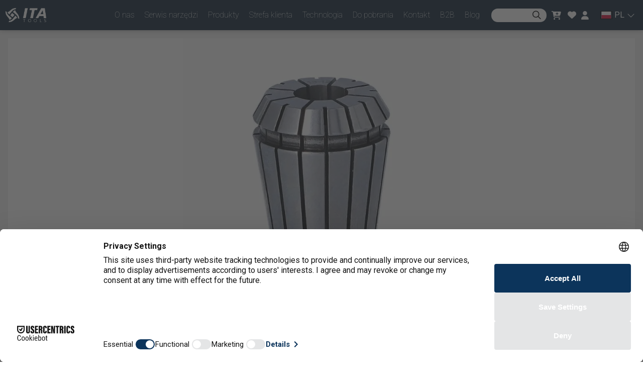

--- FILE ---
content_type: text/css
request_url: https://api.ita.tools/Css/user_layout_11.css
body_size: 12023
content:
@media screen and (min-width: 1024px) {
    /*Menu*/

    .GlobalNavbarWrapper {
        background: white;
    }

    .IsBigNavbar .GlobalNavbarWrapper {
        background: #0F2638;
    }

    .MenusNavbarLogoImage {
        padding: 0.7em;
    }

    .MenusNavbarLogoContainer {
        padding: 0;
    }

    .MenusNavbarLogoContainer,
    .InputsSearchContainer,
    .MenusNavbarControlsContainer,
    .MenusNavbarDesktopNavigationListContainer {
        background: white !important;
        transition: background-color .5s;
    }

    .MenusNavbarDesktopNavigationListSubmenu {
        background: #0F2638 !important;
    }

    .IsBigNavbar .MenusNavbarDesktopNavigationListSubmenu {
        top: 59.5px;
    }

    .IsBigNavbar .MenusNavbarLogoContainer,
    .IsBigNavbar .InputsSearchContainer,
    .IsBigNavbar .MenusNavbarControlsContainer,
    .IsBigNavbar .MenusNavbarDesktopNavigationListContainer {
        background: #0F2638 !important;
    }

    .MenusNavbarDesktopNavigationListList {
        font-size: 18px;
    }

    .MenusNavbarListItemContainer>.MenusNavbarListItemLabel {
        font-weight: 300;
        color: #0F2638;
    }

    .NavbarExpandableListItemList>.MenusNavbarListItemContainer>.MenusNavbarListItemLabel {
        color: white;
    }

    .IsBigNavbar .MenusNavbarListItemContainer>.MenusNavbarListItemLabel {
        color: white;
    }


    a.MenusNavbarListItemLabel:hover,
    .MenusNavbarListItemLabel-Highlight {
        color: darkgray !important;
    }

    .IsBigNavbar a.MenusNavbarListItemLabel:hover,
    .IsBigNavbar .MenusNavbarListItemLabel-Highlight {
        color: lightblue !important;
    }


    .MenusNavbarDesktopNavigationListSubmenuReversed .MenusCategoryTreeMenuTabulator {
        padding-right: 0;
    }

    .MenusNavbarDesktopNavigationListSubmenuReversed .CategoryTreeMenuTabulatorContainer {
        border-left: unset;
    }

    .MenusNavbarDesktopNavigationListSubmenuReversed .CategoryTreeMenuTabulatorContainer span {
        right: 0;
        left: unset;
    }

    .MenusNavbarDesktopNavigationListSubmenuReversed .CategoryTreeMenuTabulatorItemInner {
        text-align: left;
        padding-left: 20px;
    }

    .ButtonSearchContainer {
        background-color: lightgray !important;
    }

    .IsBigNavbar .ButtonSearchContainer {
        background-color: white !important;
    }

    .InputsSearchInput {
        background-color: white;
        color: black;
        transition: none;
    }

    .InputsSearchInputCloseIcon::after {
        color: black !important;
    }

    .InputsSearchInputInner-Open {
        color: black;
    }

    .InputsSearchInput-Open .InputsSearchInputSearchIcon::after {
        color: #0F2638 !important;
    }

    .IsBigNavbar .InputsSearchInput-Open .InputsSearchInputSearchIcon::after {
        color: white !important;
    }

    .IsBigNavbar .InputsSearchInput-Open~.MenusNavbarControlsContainer {
        margin-left: 10em;
    }

    .InputsSharedSelectorAnimatedListContainer {}

    .ButtonShoppingCartCartIcon::after,
    .ButtonFavouritesFavIcon::after,
    .SettingsPickerUserIcon::after {
        color: #0F2638 !important;
        font-size: 17px;
    }

    .MenusNavbarControlsSection,
    .SettingsPickerContainer {
        width: auto;
        margin-left: 7px;
    }

    @media screen and (min-width: 1440px) {

        .MenusNavbarControlsSection,
        .SettingsPickerContainer {
            margin-left: 15px;
        }
    }

    .IsBigNavbar .ButtonShoppingCartCartIcon::after,
    .IsBigNavbar .ButtonFavouritesFavIcon::after,
    .IsBigNavbar .SettingsPickerUserIcon::after {
        color: white !important;
    }

    .LanguagePickerContainer-Open>.LanguagePickerPickerWrapper::before {
        position: absolute;
        top: -0.3em;
        content: "";
        right: 30%;
        width: 0;
        height: 0;
        border-left: 5px solid transparent;
        border-right: 5px solid transparent;
        border-bottom: 5px solid white;
    }

    .LanguagePickerPickerControlInner {
        color: #0F2638;
        border: none;
        opacity: 1;
        text-decoration: none !important;
    }

    .IsBigNavbar .LanguagePickerPickerControlInner {
        color: white;
    }

    .LanguagePickerPickerControlInner>img {
        border: 1px solid black;
        width: auto !important;
    }

    /**/


    /*Category*/
    .MenusCategoryTreeMenuTabulator {
        width: 215px;
        height: fit-content;
        background-color: #0F2638;
        padding: 0;
    }

    .MenusCategoryTreeMenuTabulator a {
        color: #ffffff;
    }

    .CategoryTreeMenuTabulatorContainer {
        border-right: none;
    }

    .CategoryTreeMenuTabulatorContainer span {
        color: white;
    }

    .CategoryTreeMenuTabulatorItemInner {
        display: flex;
        font-weight: 300;
        padding: 0 0 0 20px;
        margin: 0 0 10px;
        height: 47px;
        align-items: flex-end;
        border-bottom: none;
        transition: 0.1s;
    }

    /* ABU */

    .CategoriesCategorySubCategoriesContainer {
        gap: 1em;
        padding: 1em;
    }

    .CategoriesCategorySubCategoriesContainer>div {
        box-shadow: none;
        outline: 1px solid #ddd;
        border-radius: 0.5em;
        min-width: none;
        transition: 0.2s;
        position: relative;
    }

    .CategoriesCategorySubCategoriesContainer>div:hover {
        box-shadow: none;
        transform: none;
        background-color: #eee;
    }

    .CategoriesCategorySubCategoriesContainer>div:active {
        border: inset 2px solid red;
    }

    .CategoriesCategorySubCategoriesContainer>div::after {
        content: "";
        position: absolute;
        display: block;
        left: 50%;
        bottom: 18%;
        transform: translate(-50%, 0);
        width: 70%;
        height: 6%;
        border-radius: 50%;
        background-color: #fff;
        filter: blur(5px);
        z-index: 0;
        opacity: 0;
        transition: 0.2s;
    }

    .CategoriesCategorySubCategoriesContainer>div:hover::after {
        opacity: 1;
    }

    .CategoriesCategorySubCategoriesContainer>div div img {
        mix-blend-mode: multiply;
        transition: 0.2s;
    }

    .CategoriesCategorySubCategoriesContainer>div:hover div img {
        transform: translateY(-1em);
        filter: brightness(1.05);
    }

    .ArticleListContainer.ArticleListContainerCondensed .ArticleListList {
        display: flex;
        flex-direction: column;
        gap: 0.5em;
        padding: 0.5em;
    }

    .ArticleListContainer .ArticleListList .ArticleListItem {
        width: 100%;
        background: #FFFFFF;
        padding: 25px 25px;
        margin-bottom: 0 !important;
        display: grid;
        border-radius: 0.5em;
        grid-column-gap: 0;
        grid-row-gap: 0;
    }

    .ArticleListContainer {
        border-radius: 0.5em;

    }

    .GlobalSearchHeaderSelectorsItem .InputsSharedSelectorAnimatedListWrapper {
        border-radius: 0.5em;
        border: 1px solid #bbb;
    }

    .InputsDropdownSelectorPickerWrapper {
        border-radius: 0.5em;
        overflow: hidden;
        top: 40px;
    }

    .ButtonsSelectorContainer {
        border-radius: 0.5em;
    }

    .GlobalFilterContainerButton {
        border-radius: 0.5em;
        overflow: hidden;
    }

    .ButtonSimpleAnimatedContainer {
        border-radius: 0.5em;
        overflow: hidden;
    }

    .ButtonStandardAnimatedContainer {
        border-radius: 0.5em;
    }

    .ScrollButtonContainer {
        width: 4em;
        height: 4em;
        border: 0;
        cursor: pointer;
    }

    .ScrollButtonContainer:hover i::after {
        animation: upbttn 1s ease infinite alternate;
    }

    @keyframes upbttn {
        from {
            transform: translateY(0em);
        }

        to {
            transform: translateY(-0.5em);
        }
    }

    /* ABU */

    .CategoryTreeMenuTabulatorItemInner::after {
        display: none;
    }

    .CategoryTreeMenuTabulatorItemInner span {
        display: none;
    }

    .CategoryTreeMenuTabulatorItemInner-Selected {
        color: #ffffff !important;
        border-left: 4px solid white;
        border-bottom: none;
    }

    .MenusCategoryTreeMenuContent {
        display: none;
    }

    /**/


    /*Footer*/

    .ComponentsFooterMenuContainer {
        gap: 1em;
    }

    .ComponentsFooterNewsletterRight div:is(:not(.TinyWrapper_Footer_Newsletter_RightHeader):not(.TinyWrapper_Footer_Newsletter_ContentUnderButton)) {
        display: none;
    }

    .ComponentsFooterNewsletterLink {
        border-radius: 2em;
        line-height: 3.5em;
        padding: 0em 4em;
    }

    @media screen and (min-width: 1525px) {
        .ComponentsFooterMenuContainer {
            gap: 5em;
        }
    }

    .ComponentsFooterMenuPositionContainer {
        gap: 1em;
    }

    .ComponentsFooterContainer-MenuOnLeft>div:nth-child(2) {
        word-break: break-word;
    }

    @media screen and (min-width: 1326px) {
        .ComponentsFooterContainer-MenuOnLeft>div:nth-child(2) {
            flex-basis: 30%;
        }
    }

    .ComponentsFooterContainer {
        padding: 5em;
    }

    .ComponentsFooterInfoMenuContainer {
        display: block;
    }

    /**/
}

@media screen and (max-width: 1023px) {
    .MenusNavbarLogoImage {
        padding: 0.7em;
    }

    .MenusNavbarLogoContainer {
        padding: 0;
    }

    .ComponentsFooterNewsletterRight {
        padding: 0em 2em 1em !important;
    }

    .ComponentsFooterNewsletterWrapper.ComponentsFooterNewsletterWrapperWithoutLeft {
        margin-top: 100px !important;
    }

}

.GlobalNavbarMobileContainer {
    justify-content: space-around;
}

.GlobalNavbarMobileIconButton {
    flex-basis: 60px;
    color: var(--header-font-color);
}

.GlobalNavbarMobileContainer>.InputsSearchContainer {
    width: 80px;
    height: 50px;
    padding: 1.2em;
    margin: 5px;
    border-radius: 1em;
    background-color: white;
    overflow: hidden;
}

.GlobalNavbarMobileContainer>.InputsSearchContainer-Open {
    position: absolute;
    inset: unset;
    width: 100%;
    padding: 0;
}

.GlobalNavbarMobileContainer .ButtonSearchSearchIcon::after {
    color: black;
}

.GlobalNavbarMobileContainer .InputsSearchInput-Open {
    width: 100%;
    background-color: white;
}

.GlobalNavbarMobileContainer .InputsSearchForm-Open {
    margin-left: 3em;
    width: 90vw;
}

.GlobalNavbarMobileContainer .InputsSearchInput-Open .InputsSearchInputSearchIcon {
    position: absolute;
    display: flex;
    align-items: center;
    left: 10px;
    top: unset;
    width: 50px;
    height: 100%;
}

.GlobalNavbarMobileContainer .InputsSearchInput-Open .InputsSearchInputSearchIcon::after {
    content: "\F002";
    color: black;
}

.GlobalNavbarMobileContainer .InputsSearchInputCloseIcon {
    position: absolute;
    right: -15px;
    height: 100%;
    display: flex;
    align-items: center;
}

.GlobalNavbarMobileContainer .InputsSearchInputCloseIcon::after {
    color: black;
}

.GlobalNavbarMobileContainer .InputsSearchInputInner-Open {
    padding-bottom: unset;
    color: black;
    padding-left: 1.5em;
}

.CategoriesCategoryDescriptionContainer {
    width: 50%;
    margin: 15px 0 15px 0;
}

.ComponentsFooterNewsletterRight div:is(:not(.TinyWrapper_Footer_Newsletter_RightHeader):not(.TinyWrapper_Footer_Newsletter_ContentUnderButton)) {
    display: none;
}

.ComponentsFooterNewsletterLink {
    border-radius: 2em;
    line-height: 3.5em;
    padding: 0em 4em;
}

.ComponentsFooterInfoContainer {
    margin-top: 0;
}

--- FILE ---
content_type: application/javascript; charset=UTF-8
request_url: https://ita.tools/_next/static/chunks/70917590c3fb6672dd0b695825f7e834f513cd2c.3e5e657c29592dd48420.js
body_size: 23830
content:
(window.webpackJsonp_N_E=window.webpackJsonp_N_E||[]).push([[8],{"+/7O":function(e,t,n){"use strict";n.d(t,"c",(function(){return i})),n.d(t,"b",(function(){return s}));var r=n("kdn0"),o=Object(r.b)({name:"registration",initialState:{isLoading:!1,success:0},reducers:{setIsLoading:function(e,t){var n=t.payload.isLoading;e.isLoading=n},increaseSuccess:function(e){e.success=e.success+1}}}),a=o.actions,i=a.setIsLoading,s=a.increaseSuccess;t.a=o.reducer},"+J1b":function(e,t,n){"use strict";n.d(t,"b",(function(){return i})),n.d(t,"c",(function(){return s})),n.d(t,"g",(function(){return c})),n.d(t,"f",(function(){return u})),n.d(t,"h",(function(){return l})),n.d(t,"d",(function(){return d})),n.d(t,"i",(function(){return f})),n.d(t,"e",(function(){return p}));var r=n("kdn0"),o=Object(r.b)({name:"main",initialState:{isLoading:{loginForm:!1,guestForm:!1,checkout:!1},recipientDetails:{addressId:null},isGuest:!1,activeOrder:null,shipmentMethods:[],paymentMethods:[]},reducers:{setIsGuest:function(e,t){var n=t.payload.isGuest;e.isGuest=n},setOrder:function(e,t){var n=t.payload.order;e.activeOrder=n},setRecipientDetailsAddressId:function(e,t){var n=t.payload.addressId;e.recipientDetails.addressId=n},setRecipientDetails:function(e,t){var n=t.payload.recipientDetails;e.activeOrder.recipientDetails=n},setShipmentDetails:function(e,t){var n=t.payload.shipmentDetails;e.activeOrder.shipmentDetails=n},setPaymentDetails:function(e,t){var n=t.payload.paymentDetails;e.activeOrder.paymentDetails=n},setShipmentMethods:function(e,t){var n=t.payload.shipmentMethods;e.shipmentMethods=n},setPaymentMethods:function(e,t){var n=t.payload.paymentMethods;e.paymentMethods=n}}}),a=o.actions,i=a.setIsGuest,s=a.setOrder,c=a.setRecipientDetailsAddressId,u=a.setRecipientDetails,l=a.setShipmentDetails,d=a.setPaymentDetails,f=a.setShipmentMethods,p=a.setPaymentMethods;t.a=o.reducer},"+l7i":function(e,t,n){"use strict";n.d(t,"a",(function(){return s}));var r=function(e,t){return e===t};function o(e,t){var n="object"===typeof t?t:{equalityCheck:t},o=n.equalityCheck,a=void 0===o?r:o,i=n.maxSize,s=void 0===i?1:i,c=n.resultEqualityCheck,u=function(e){return function(t,n){if(null===t||null===n||t.length!==n.length)return!1;for(var r=t.length,o=0;o<r;o++)if(!e(t[o],n[o]))return!1;return!0}}(a),l=1===s?function(e){var t;return{get:function(n){return t&&e(t.key,n)?t.value:"NOT_FOUND"},put:function(e,n){t={key:e,value:n}},getEntries:function(){return t?[t]:[]},clear:function(){t=void 0}}}(u):function(e,t){var n=[];function r(e){var r=n.findIndex((function(n){return t(e,n.key)}));if(r>-1){var o=n[r];return r>0&&(n.splice(r,1),n.unshift(o)),o.value}return"NOT_FOUND"}return{get:r,put:function(t,o){"NOT_FOUND"===r(t)&&(n.unshift({key:t,value:o}),n.length>e&&n.pop())},getEntries:function(){return n},clear:function(){n=[]}}}(s,u);function d(){var t=l.get(arguments);if("NOT_FOUND"===t){if(t=e.apply(null,arguments),c){var n=l.getEntries(),r=n.find((function(e){return c(e.value,t)}));r&&(t=r.value)}l.put(arguments,t)}return t}return d.clearCache=function(){return l.clear()},d}function a(e){var t=Array.isArray(e[0])?e[0]:e;if(!t.every((function(e){return"function"===typeof e}))){var n=t.map((function(e){return"function"===typeof e?"function "+(e.name||"unnamed")+"()":typeof e})).join(", ");throw new Error("createSelector expects all input-selectors to be functions, but received the following types: ["+n+"]")}return t}function i(e){for(var t=arguments.length,n=new Array(t>1?t-1:0),r=1;r<t;r++)n[r-1]=arguments[r];var o=function(){for(var t=arguments.length,r=new Array(t),o=0;o<t;o++)r[o]=arguments[o];var i,s=0,c={memoizeOptions:void 0},u=r.pop();if("object"===typeof u&&(c=u,u=r.pop()),"function"!==typeof u)throw new Error("createSelector expects an output function after the inputs, but received: ["+typeof u+"]");var l=c,d=l.memoizeOptions,f=void 0===d?n:d,p=Array.isArray(f)?f:[f],b=a(r),g=e.apply(void 0,[function(){return s++,u.apply(null,arguments)}].concat(p)),v=e((function(){for(var e=[],t=b.length,n=0;n<t;n++)e.push(b[n].apply(null,arguments));return i=g.apply(null,e)}));return Object.assign(v,{resultFunc:u,memoizedResultFunc:g,dependencies:b,lastResult:function(){return i},recomputations:function(){return s},resetRecomputations:function(){return s=0}}),v};return o}var s=i(o)},"/68C":function(e,t,n){"use strict";n.d(t,"a",(function(){return s})),n.d(t,"c",(function(){return c})),n.d(t,"b",(function(){return u}));var r=n("+l7i"),o=function(e){return!!e.auth.user.user},a=function(e){return e.persisted.persistedFavourites.local},i=function(e){return e.favourites.remote},s=Object(r.a)(o,a,i,(function(e,t,n){return e?n:t})),c=Object(r.a)(o,(function(e){return e.persisted.persistedFavourites.localTemp}),i,(function(e,t,n){return e?n:t})),u=Object(r.a)(o,a,i,(function(e,t,n){return e?n.length:t.length}))},"0Ljr":function(e,t,n){"use strict";n.d(t,"f",(function(){return i})),n.d(t,"h",(function(){return s})),n.d(t,"c",(function(){return c})),n.d(t,"b",(function(){return u})),n.d(t,"g",(function(){return l})),n.d(t,"e",(function(){return d})),n.d(t,"d",(function(){return f}));var r=n("kdn0"),o=Object(r.b)({name:"ordersHistory",initialState:{pageCount:null,isLoading:!1,isFetched:!1,searchConfig:{countRows:!0,pageSize:10,curentPage:0},orders:[],orderDetails:{isLoading:!1,data:null}},reducers:{setOrders:function(e,t){var n=t.payload.orders;e.orders=n},setSearchConfig:function(e,t){var n=t.payload.config;e.searchConfig=n},setIsLoading:function(e,t){var n=t.payload.isLoading;e.isLoading=n},setIsFetched:function(e,t){var n=t.payload.isFetched;e.isFetched=n},setPageCount:function(e,t){var n=t.payload.pageCount;e.pageCount=n},setOrderDetailsIsLoading:function(e,t){var n=t.payload.isLoading;e.orderDetails.isLoading=n},setOrderDetailsData:function(e,t){var n=t.payload.order;e.orderDetails.data=n}}}),a=o.actions,i=a.setOrders,s=a.setSearchConfig,c=a.setIsLoading,u=a.setIsFetched,l=a.setPageCount,d=a.setOrderDetailsIsLoading,f=a.setOrderDetailsData;t.a=o.reducer},"25WG":function(e,t,n){"use strict";n.d(t,"b",(function(){return i}));var r=n("kdn0"),o=Object(r.b)({name:"controls",initialState:{hamburger:{animation:"squeeze"},shoppingCart:{icon:"bag",itemsCount:0},favourites:{itemsCount:0},search:{placeholder:null}},reducers:{setHamburger:function(e,t){var n=t.payload.animation;e.hamburger.animation=n},setShoppingCart:function(e,t){var n=t.payload,r=n.icon,o=n.itemsCount;e.shoppingCart.icon=r||"bag",e.shoppingCart.itemsCount=o},setFavourites:function(e,t){var n=t.payload.itemsCount;e.favourites.itemsCount=n},setSearchPlaceholder:function(e,t){var n=t.payload.placeholder;e.search.placeholder=n}}}),a=o.actions,i=a.setHamburger;a.setShoppingCart,a.setFavourites,a.setSearchPlaceholder;t.a=o.reducer},"2ksF":function(e,t,n){"use strict";n.d(t,"a",(function(){return i})),n.d(t,"b",(function(){return s})),n.d(t,"f",(function(){return c})),n.d(t,"c",(function(){return u})),n.d(t,"d",(function(){return l})),n.d(t,"e",(function(){return d})),n.d(t,"g",(function(){return f}));var r=n("tZeM"),o=n("G7JH"),a=n("ZyNx"),i=function(e){return"".concat(e.charAt(0).toUpperCase()).concat(e.slice(1))},s=function(e){var t=arguments.length>1&&void 0!==arguments[1]&&arguments[1];return Object.keys(e).map((function(n){return{breakpoint:r.a[n].screenSize,settings:{slidesToShow:e[n]?e[n]:r.a[n].default,infinite:t,arrows:"desktop"===n}}}))},c=function e(t,n){if(t===n)return!0;if(null===t||null===n||"object"!==typeof t||"object"!==typeof n)return!1;var r=Object.keys(t),o=Object.keys(n);if(r.length!==o.length)return!1;for(var a=0,i=r;a<i.length;a++){var s=i[a];if(!o.includes(s)||!e(t[s],n[s]))return!1}return!0},u=function(e,t,n){var r;if(null===(r=e)||void 0===r?void 0:r.includes("/h/")){var a=e.lastIndexOf("/"),i=e.substr(a+1),s=e.substr(0,a);e="".concat(s,"/").concat(t,"/").concat(n,"/").concat(i)}else e="/Thumbnail/".concat(t,"?imageSource=").concat(e);return Object(o.generateImagePath)(e)},l=function(e,t){return e+t-e%t},d=function(e){return"#"===e.slice(0,1)&&(e=e.slice(1)),3===e.length&&(e=e.split("").map((function(e){return e+e})).join("")),(299*parseInt(e.substr(0,2),16)+587*parseInt(e.substr(2,2),16)+114*parseInt(e.substr(4,2),16))/1e3>=128?"black":"white"},f=function(e,t){return function(n){var r=t.lang;switch(e.type){case"Manufacturers":var o=e.manufacturers[0];return n(Object(a.d)(o.id,o.name));case"Url":return e.url.href;case"Container":return null;case"CustomPage":return n(Object(a.c)(e.customPageId,e.slug));case"Category":return n(Object(a.b)(r,e.categoryId));case"Search":return Object(a.e)(t,e.slug);default:return null}}}},"3NVp":function(e,t,n){"use strict";t.a={desktop:1024,tablet:700}},"4BdI":function(e,t,n){"use strict";n.d(t,"d",(function(){return o})),n.d(t,"e",(function(){return a})),n.d(t,"h",(function(){return i})),n.d(t,"b",(function(){return s})),n.d(t,"f",(function(){return c})),n.d(t,"c",(function(){return u})),n.d(t,"a",(function(){return l})),n.d(t,"g",(function(){return d}));var r=n("Dy84"),o=function(e){return function(t){return t(Object(r.e)(e))}},a=function(e){return function(t){return t(Object(r.f)(e))}},i=function(e){return function(t){return t(Object(r.i)(e))}},s=function(e){return function(t){return t(Object(r.b)(e))}},c=function(e){return function(t){return t(Object(r.g)(e))}},u=function(e){return function(t){return t(Object(r.d)(e))}},l=function(){return function(e){return e(Object(r.c)())}},d=function(e){return function(t){return t(Object(r.h)(e))}}},"6gGH":function(e,t,n){"use strict";n.d(t,"b",(function(){return i})),n.d(t,"c",(function(){return s}));var r=n("kdn0"),o=Object(r.b)({name:"persistedCookies",initialState:{accepted:[],notAccepted:[]},reducers:{setAccepted:function(e,t){e.accepted=t.payload},setNotAccepted:function(e,t){e.notAccepted=t.payload}}}),a=o.actions,i=a.setAccepted,s=a.setNotAccepted;t.a=o.reducer},A4iH:function(e,t,n){"use strict";n.d(t,"c",(function(){return i})),n.d(t,"d",(function(){return s})),n.d(t,"b",(function(){return c}));var r=n("kdn0"),o=Object(r.b)({name:"addressBook",initialState:{isLoading:!1,isSuccess:!1,success:0},reducers:{setIsLoading:function(e,t){var n=t.payload.isLoading;e.isLoading=n},setIsSuccess:function(e,t){var n=t.payload.isSuccess;e.isSuccess=n},increaseSuccess:function(e){e.success=e.success+1}}}),a=o.actions,i=a.setIsLoading,s=a.setIsSuccess,c=a.increaseSuccess;t.a=o.reducer},AUMo:function(e,t,n){"use strict";n.d(t,"e",(function(){return i})),n.d(t,"b",(function(){return s})),n.d(t,"f",(function(){return c})),n.d(t,"d",(function(){return u})),n.d(t,"h",(function(){return l})),n.d(t,"i",(function(){return d})),n.d(t,"g",(function(){return f})),n.d(t,"c",(function(){return p}));var r=n("kdn0"),o=Object(r.b)({name:"translations",initialState:{recipientDetailsForm:{label:null,inputs:{firstName:{label:null,placeholder:null},lastName:{label:null,placeholder:null},email:{label:null,placeholder:null},address:{label:null,placeholder:null},zipCode:{label:null,placeholder:null},city:{label:null,placeholder:null},phoneNumber:{label:null,placeholder:null},comment:{label:null,placeholder:null},companyName:{label:null,placeholder:null},companyNip:{label:null,placeholder:null}},buttonLabels:{normal:null,success:null}},loginForm:{label:null,inputs:{username:{label:null,placeholder:null},password:{label:null,placeholder:null}},recoveryLabel:null,resendSignupConfirmationLabel:null,buttonLabels:{login:null,registration:null,guest:null}},emptyCartCard:{label:null,details:null,buttonLabel:null},orderSteps:null,guestForm:null,shipmentPage:null,paymentPage:null,summaryPage:null,authorizePage:null,greetingsPage:null},reducers:{setRecipientDetailsForm:function(e,t){var n=t.payload.translations;e.recipientDetailsForm=n},setLoginForm:function(e,t){var n=t.payload.translations;e.loginForm=n},setEmptyCartCard:function(e,t){var n=t.payload.translations;e.emptyCartCard=n},setOrderSteps:function(e,t){var n=t.payload.translations;e.orderSteps=n},setGuestForm:function(e,t){var n=t.payload.translations;e.guestForm=n},setShipmentPage:function(e,t){var n=t.payload.translations;e.shipmentPage=n},setSummaryPage:function(e,t){var n=t.payload.translations;e.summaryPage=n},setPaymentPage:function(e,t){var n=t.payload.translations;e.paymentPage=n},setAuthorizePage:function(e,t){var n=t.payload.translations;e.authorizePage=n},setGreetingsPage:function(e,t){var n=t.payload.translations;e.greetingsPage=n}}}),a=o.actions,i=(a.setRecipientDetailsForm,a.setLoginForm),s=a.setEmptyCartCard,c=a.setOrderSteps,u=a.setGuestForm,l=a.setShipmentPage,d=a.setSummaryPage,f=a.setPaymentPage,p=(a.setAuthorizePage,a.setGreetingsPage);t.a=o.reducer},"CL/f":function(e,t,n){"use strict";function r(e){if("string"!==typeof e)return e;if(!e.startsWith("lexical:"))return e;try{return JSON.parse(e.substring(8)).html}catch(t){return e}}function o(e){return"string"===typeof e?{__html:r(e)}:null!==e&&"object"===typeof e&&"string"===typeof e.__html?{__html:r(e.__html)}:{__html:""}}n.d(t,"a",(function(){return o}))},CSZk:function(e,t,n){"use strict";n.d(t,"b",(function(){return a}));var r=n("kdn0"),o=Object(r.b)({name:"contact",initialState:{translations:null},reducers:{setContactTranslations:function(e,t){var n=t.payload.translations;e.translations=n}}}),a=o.actions.setContactTranslations;t.a=o.reducer},DPGl:function(e,t,n){"use strict";n.d(t,"b",(function(){return a}));var r=n("kdn0"),o=Object(r.b)({name:"filters",initialState:{availableFilters:null,availableFiltersObject:null},reducers:{setAvailableFilters:function(e,t){var n=t.payload.availableFilters;e.availableFilters=n}}}),a=o.actions.setAvailableFilters;t.a=o.reducer},Dy84:function(e,t,n){"use strict";n.d(t,"j",(function(){return l})),n.d(t,"l",(function(){return p})),n.d(t,"u",(function(){return b})),n.d(t,"k",(function(){return g})),n.d(t,"m",(function(){return v})),n.d(t,"o",(function(){return y})),n.d(t,"n",(function(){return h})),n.d(t,"w",(function(){return m})),n.d(t,"r",(function(){return O})),n.d(t,"v",(function(){return j})),n.d(t,"p",(function(){return w})),n.d(t,"t",(function(){return S})),n.d(t,"s",(function(){return k})),n.d(t,"q",(function(){return P})),n.d(t,"e",(function(){return C})),n.d(t,"h",(function(){return I})),n.d(t,"f",(function(){return T})),n.d(t,"g",(function(){return L})),n.d(t,"i",(function(){return A})),n.d(t,"b",(function(){return x})),n.d(t,"d",(function(){return D})),n.d(t,"c",(function(){return F}));var r=n("d7jh"),o=n("LHL8"),a=n("kdn0");function i(e,t){var n=Object.keys(e);if(Object.getOwnPropertySymbols){var r=Object.getOwnPropertySymbols(e);t&&(r=r.filter((function(t){return Object.getOwnPropertyDescriptor(e,t).enumerable}))),n.push.apply(n,r)}return n}function s(e){for(var t=1;t<arguments.length;t++){var n=null!=arguments[t]?arguments[t]:{};t%2?i(Object(n),!0).forEach((function(t){Object(o.a)(e,t,n[t])})):Object.getOwnPropertyDescriptors?Object.defineProperties(e,Object.getOwnPropertyDescriptors(n)):i(Object(n)).forEach((function(t){Object.defineProperty(e,t,Object.getOwnPropertyDescriptor(n,t))}))}return e}var c=function(e,t){return e.config.productSearchAttributeValues.find((function(e){return parseInt(e.attributeId)===parseInt(t)}))},u=function(e,t){var n=c(e,t);return n||(n={attributeId:t,attributeValueIds:[],attributeValueKeys:[],attributeRangeFrom:null,attributeRangeTo:null,value:null},e.config.productSearchAttributeValues.push(n)),n},l={config:{countRows:!0,pageSize:30,currentPage:0,orderByColumnName:"Score",orderDirection:"null",categoryId:null,searchText:"",productSearchAttributeValues:[],productId:[],onlyAvailable:!1},searchByDescription:!1,translations:{},isLoading:!1,isLoadingWithFilters:!1,isAppending:!1,labels:{view:{main:null,list:"Lista",grid:"Kafelki"},showFilters:"Poka\u017c filtry",hiddenFilters:"Ukryj filtry"},settings:null,isSearchConfigUpdated:!0},d=Object(a.b)({name:"search",initialState:l,reducers:{setConfig:function(e,t){var n=t.payload.config;e.config=s(s({},l.config),n)},setSearchText:function(e,t){var n=t.payload.searchText;e.config.searchText=n},setCategory:function(e,t){var n=t.payload.categoryId;e.config.categoryId=n},setProductSearchAttributeValues:function(e,t){var n=t.payload.productSearchAttributeValues;e.config.productSearchAttributeValues=n},setCurrentPage:function(e,t){var n=t.payload.currentPage;e.config.currentPage=n},setPageSize:function(e,t){var n=t.payload.pageSize;e.config.pageSize=n},setIsLoading:function(e,t){var n=t.payload.isLoading;e.isLoading=n},setIsAppending:function(e,t){var n=t.payload.isAppending;e.isAppending=n},setTranslations:function(e,t){var n=t.payload.translations;e.translations=n},setMainLabels:function(e,t){var n=t.payload,r=n.view,o=n.filters;e.labels.view.main=r,e.labels.showFilters=(null===o||void 0===o?void 0:o.show)||e.labels.showFilters,e.labels.hiddenFilters=(null===o||void 0===o?void 0:o.hide)||e.labels.hiddenFilters},setSorting:function(e,t){var n=t.payload,r=n.orderDirection,o=n.orderByColumnName;e.config.orderDirection=r,e.config.orderByColumnName=o},setIsLoadingWithFilters:function(e,t){var n=t.payload.isLoadingWithFilters;e.isLoadingWithFilters=n},setSearchSettings:function(e,t){var n=t.payload.settings;e.settings=n},setSearchByDescription:function(e,t){var n=t.payload.searchByDescription;e.searchByDescription=n},setIsSearchConfigUpdated:function(e,t){var n=t.payload.isSearchConfigUpdated;e.isSearchConfigUpdated=n},filterUpdateStringSelection:function(e,t){var n=t.payload,o=n.targetFilterId,a=n.targetOptionId,i=u(e,o),s=String(a);return Array.isArray(i.attributeValueKeys)||(i.attributeValueKeys=[]),i.attributeValueKeys.some((function(e){return String(e)===s}))?(i.attributeValueKeys=i.attributeValueKeys.filter((function(e){return String(e)!==s})),i.value=null,void(0!==i.attributeValueKeys.length||null!=i.value&&""!==i.value||(e.config.productSearchAttributeValues=e.config.productSearchAttributeValues.filter((function(e){return e!==i}))))):0===i.attributeValueKeys.length&&null!=i.value&&""!==i.value?String(i.value)===s?void(e.config.productSearchAttributeValues=e.config.productSearchAttributeValues.filter((function(e){return e!==i}))):(i.attributeValueKeys=[i.value,a],void(i.value=null)):(i.attributeValueKeys=[].concat(Object(r.a)(i.attributeValueKeys),[a]),void(i.value=null))},filterReplaceSelection:function(e,t){var n=t.payload,r=n.targetFilterId,o=n.targetValue,a=u(e,r);o.length?a.attributeValueIds=o:(a.attributeRangeFrom=o.from,a.attributeRangeTo=o.to,a.value=o.value)},filterUpdateSelection:function(e,t){var n=t.payload,o=n.targetFilterId,a=n.targetOptionId,i=u(e,o),s=String(a);return Array.isArray(i.attributeValueIds)||(i.attributeValueIds=[]),i.attributeValueIds.some((function(e){return String(e)===s}))?(i.attributeValueIds=i.attributeValueIds.filter((function(e){return String(e)!==s})),i.value=null,void(0!==i.attributeValueIds.length||null!=i.value&&""!==i.value||(e.config.productSearchAttributeValues=e.config.productSearchAttributeValues.filter((function(e){return e!==i}))))):0===i.attributeValueIds.length&&null!=i.value&&""!==i.value?String(i.value)===s?void(e.config.productSearchAttributeValues=e.config.productSearchAttributeValues.filter((function(e){return e!==i}))):(i.attributeValueIds=[i.value,a],void(i.value=null)):(i.attributeValueIds=[].concat(Object(r.a)(i.attributeValueIds),[a]),void(i.value=null))},filterUpdateSelectionRange:function(e,t){var n=t.payload,r=n.targetFilterId,o=n.target,a=n.value,i=u(e,r);"from"===o&&(i.attributeRangeFrom=String(a)),"to"===o&&(i.attributeRangeTo=String(a))},filterUpdateValue:function(e,t){var n=t.payload,r=n.targetFilterId,o=n.value;u(e,r).value=String(o)},filterClearSelection:function(e,t){var n=t.payload.targetFilterId,r=c(e,n);r&&(e.config.productSearchAttributeValues=e.config.productSearchAttributeValues.filter((function(e){return e!==r})))},filterClearSelectionRange:function(e,t){var n=t.payload.targetFilterId,r=c(e,n);r&&(e.config.productSearchAttributeValues=e.config.productSearchAttributeValues.filter((function(e){return e!==r})))},filterClearSelectionAll:function(e){e.config.productSearchAttributeValues=[],e.config.manufacturerId=[],e.config.onlyAvailable=!1}}}),f=d.actions,p=f.setConfig,b=f.setSearchText,g=f.setCategory,v=(f.setProductSearchAttributeValues,f.setCurrentPage),y=(f.setPageSize,f.setIsLoading),h=f.setIsAppending,m=f.setTranslations,O=f.setMainLabels,j=f.setSorting,w=f.setIsLoadingWithFilters,S=f.setSearchSettings,k=f.setSearchByDescription,P=f.setIsSearchConfigUpdated,C=f.filterReplaceSelection,I=f.filterUpdateStringSelection,T=f.filterUpdateSelection,L=f.filterUpdateSelectionRange,A=f.filterUpdateValue,x=f.filterClearSelection,D=f.filterClearSelectionRange,F=f.filterClearSelectionAll;t.a=d.reducer},EauA:function(e,t,n){"use strict";n.d(t,"e",(function(){return s})),n.d(t,"f",(function(){return c})),n.d(t,"d",(function(){return u})),n.d(t,"c",(function(){return l})),n.d(t,"b",(function(){return d}));var r=n("kdn0"),o=n("Qi1R"),a=Object(r.b)({name:"categories",initialState:{categoryTree:null,flattenedCategoryTree:[],rootCategoryLabel:null,categorySettings:null,categoryDescriptions:[],labels:{description:{showLess:null,showMore:null}}},reducers:{setCategoryTree:function(e,t){var n=t.payload.categoryTree;e.categoryTree=n,e.flattenedCategoryTree=Object(o.d)(n)},setRootCategoryLabel:function(e,t){var n=t.payload.rootCategoryLabel;e.rootCategoryLabel=n},setCategorySettings:function(e,t){var n=t.payload.categorySettings;e.categorySettings=n},setCategoryDescriptions:function(e,t){var n=t.payload.categoryDescriptions;e.categoryDescriptions=n},setCategoryDescriptionLabels:function(e,t){var n=t.payload,r=n.showMore,o=n.showLess;e.labels.description.showMore=r,e.labels.description.showLess=o}}}),i=a.actions,s=i.setCategoryTree,c=i.setRootCategoryLabel,u=i.setCategorySettings,l=i.setCategoryDescriptions,d=i.setCategoryDescriptionLabels;t.a=a.reducer},F0Z8:function(e,t,n){"use strict";n.d(t,"b",(function(){return a}));var r=n("kdn0"),o=Object(r.b)({name:"mobileMenu",initialState:{myAccount:{label:null},navigation:{label:null},categoryTree:{label:null},filters:{label:null},start:{label:null},menu:{label:null},search:{label:null},cart:{label:null},accountButtons:null,changeCurrency:null},reducers:{setMobileTabList:function(e,t){var n=t.payload,r=n.myAccount,o=n.navigation,a=n.categoryTree,i=n.filters,s=n.start,c=n.menu,u=n.search,l=n.cart,d=n.systemButtons,f=n.changeCurrency;e.myAccount.label=r.label,e.navigation.label=o.label,e.categoryTree.label=a.label,e.filters.label=i.label,e.start.label=s.label,e.menu.label=c.label,e.search.label=u.label,e.cart.label=l.label,e.accountButtons=d,e.changeCurrency=f}}}),a=o.actions.setMobileTabList;t.a=o.reducer},F17w:function(e,t,n){"use strict";n.d(t,"a",(function(){return b})),n.d(t,"d",(function(){return g})),n.d(t,"b",(function(){return v})),n.d(t,"e",(function(){return y})),n.d(t,"c",(function(){return h}));var r=n("IebI"),o=n.n(r),a=n("O+IG"),i=n("XDT7"),s=n.n(i),c=n("L4Fg"),u=n("iBxy"),l=n("L3hU"),d=n("ajrT"),f=n.n(d),p=s()({baseUrl:f()()}),b=function(e,t,n){var r=e.id,i=e.isUserLoggedIn;return function(){var e=Object(a.a)(o.a.mark((function e(a){var s,d,f,b,g,v,y;return o.a.wrap((function(e){for(;;)switch(e.prev=e.next){case 0:if(a(Object(u.a)({id:r})),!i){e.next=13;break}return e.next=4,p.addProductToFavourites(r);case 4:s=e.sent,d=s.payLoad,f=s.error,b=s.httpError,g=s.unhandledError,v=f||b||g,d?(y=d.favourites,a(Object(u.f)({remote:y})),a(Object(u.c)({id:r})),"function"==typeof t&&t()):v&&(a(Object(u.c)({id:r})),Object(c.c)(v),"function"==typeof n&&n()),e.next=16;break;case 13:a(Object(l.b)({id:r})),a(Object(u.c)({id:r})),"function"==typeof t&&t();case 16:case"end":return e.stop()}}),e)})));return function(t){return e.apply(this,arguments)}}()},g=function(e,t,n){var r=e.id,i=e.isUserLoggedIn;return function(){var e=Object(a.a)(o.a.mark((function e(a){var s,d,f,b,g,v,y;return o.a.wrap((function(e){for(;;)switch(e.prev=e.next){case 0:if(a(Object(u.a)({id:r})),!i){e.next=13;break}return e.next=4,p.removeProductFromFavourites(r);case 4:s=e.sent,d=s.payLoad,f=s.error,b=s.httpError,g=s.unhandledError,v=f||b||g,d?(y=d.favourites,a(Object(u.f)({remote:y})),a(Object(u.c)({id:r})),"function"==typeof t&&t()):v&&(a(Object(u.c)({id:r})),Object(c.c)(v),"function"==typeof n&&n()),e.next=16;break;case 13:a(Object(l.d)({id:r})),a(Object(u.c)({id:r})),"function"==typeof t&&t();case 16:case"end":return e.stop()}}),e)})));return function(t){return e.apply(this,arguments)}}()},v=function(e){var t=e.ids,n=e.isUserLoggedIn;return function(){var e=Object(a.a)(o.a.mark((function e(r){var a,i,s,d,f,b;return o.a.wrap((function(e){for(;;)switch(e.prev=e.next){case 0:if(!n){e.next=12;break}return e.next=3,p.addAllProductsFromCartToFavourites({cookie:!0});case 3:a=e.sent,i=a.payLoad,s=a.error,d=a.httpError,f=a.unhandledError,b=s||d||f,i?r(Object(u.f)({remote:t})):b&&Object(c.c)(b),e.next=13;break;case 12:r(Object(l.a)({ids:t}));case 13:case"end":return e.stop()}}),e)})));return function(t){return e.apply(this,arguments)}}()},y=function(e){var t=e.ids,n=e.isUserLoggedIn;return function(){var e=Object(a.a)(o.a.mark((function e(r){return o.a.wrap((function(e){for(;;)switch(e.prev=e.next){case 0:n||r(Object(l.e)({ids:t||[]}));case 1:case"end":return e.stop()}}),e)})));return function(t){return e.apply(this,arguments)}}()},h=function(e){var t=e.productIds,n=e.isLoggedIn,r=e.initialized;return function(){var e=Object(a.a)(o.a.mark((function e(a){var i,s,l,d,f,b,g;return o.a.wrap((function(e){for(;;)switch(e.prev=e.next){case 0:if(!n&&!r){e.next=2;break}return e.abrupt("return");case 2:return e.next=4,p.countFavourites({formData:{productIds:t}});case 4:i=e.sent,s=i.payLoad,l=i.error,d=i.httpError,f=i.unhandledError,b=l||d||f,s?(g=s.favourites,a(y({ids:g,isLoggedIn:n})),a(Object(u.d)({initialized:!0}))):Object(c.c)(b);case 11:case"end":return e.stop()}}),e)})));return function(t){return e.apply(this,arguments)}}()}},G7JH:function(e,t,n){var r=n("dFq/");e.exports={generateImagePath:function(e){var t=arguments.length>1&&void 0!==arguments[1]&&arguments[1],n=r().BACKEND_EXTERNAL_URL,o=r().BACKEND_INTERNAL_URL;if(!e||null===e){var a="/Images/Shop/no-image.png";return t?"".concat(n).concat(a):"".concat(o).concat(a)}var i=e.startsWith("http");return i?e:t?"".concat(n).concat(e):"".concat(o).concat(e)}}},Hw9s:function(e,t,n){"use strict";n.d(t,"c",(function(){return i})),n.d(t,"b",(function(){return s}));var r=n("kdn0"),o=Object(r.b)({name:"loginControl",initialState:{labels:{},decorators:{},adminContent:null,background:null,fontColor:null,form:{inputs:{username:{label:null,placeholder:null},password:{label:null,placeholder:null}},recovery:{label:null},resendSignupConfirmation:{label:null},buttonLabel:null,isLoading:!1}},reducers:{setLoginControl:function(e,t){var n=t.payload,r=n.labels,o=n.decorators,a=n.form,i=n.adminContent,s=n.background,c=n.fontColor;e.labels=r,e.decorators=o,e.form=a,e.adminContent=i,e.background=s,e.fontColor=c,e.form.isLoading=!1},setIsLoading:function(e,t){var n=t.payload.isLoading;e.form.isLoading=n}}}),a=o.actions,i=a.setLoginControl,s=a.setIsLoading;t.a=o.reducer},I8AO:function(e,t,n){"use strict";n.d(t,"b",(function(){return a})),n.d(t,"a",(function(){return i}));var r=n("+l7i"),o=function(e){return e.auth.user.user},a=Object(r.a)(o,(function(e){return!(!e||!e.id)})),i=function(e){return Object(r.a)(o,(function(t){return t?t.shipmentAddresses.find((function(t){var n=t.id;return e===n})):null}))}},JqIg:function(e,t,n){"use strict";var r;t.__esModule=!0,t.default=void 0;var o=(0,((r=n("iw+I"))&&r.__esModule?r:{default:r}).default)("local");t.default=o},L3hU:function(e,t,n){"use strict";n.d(t,"e",(function(){return s})),n.d(t,"b",(function(){return c})),n.d(t,"d",(function(){return u})),n.d(t,"a",(function(){return l}));var r=n("d7jh"),o=n("kdn0"),a=Object(o.b)({name:"persistedFavourites",initialState:{local:[],localTemp:[]},reducers:{setLocal:function(e,t){var n=t.payload.ids;e.local=n},addToLocal:function(e,t){var n=t.payload.id;e.local=[].concat(Object(r.a)(e.local),[n]),e.localTemp=Object(r.a)(new Set([].concat(Object(r.a)(e.local),[n])))},removeFromLocal:function(e,t){var n=t.payload.id;e.local=e.local.filter((function(e){return e!==n})),e.localTemp=e.localTemp.filter((function(e){return e!==n}))},addMultipleToLocal:function(e,t){var n=t.payload.ids;e.local=Object(r.a)(new Set([].concat(Object(r.a)(e.local),Object(r.a)(n)))),e.localTemp=Object(r.a)(new Set([].concat(Object(r.a)(e.localTemp),Object(r.a)(n))))}}}),i=a.actions,s=i.setLocal,c=i.addToLocal,u=i.removeFromLocal,l=i.addMultipleToLocal;t.c=a.reducer},LS4g:function(e,t,n){"use strict";n.d(t,"b",(function(){return i})),n.d(t,"c",(function(){return s}));var r=n("kdn0"),o=Object(r.b)({name:"navigation",initialState:{positions:[],shortenedNames:null,userProfilePositions:[],translations:null},reducers:{setNavigation:function(e,t){var n=t.payload,r=n.positions,o=n.shortenedNames,a=n.translations;e.positions=r,e.shortenedNames=o,e.translations=a},setUserProfilePositions:function(e,t){var n=t.payload.userProfilePositions;e.userProfilePositions=n}}}),a=o.actions,i=a.setNavigation,s=a.setUserProfilePositions;t.a=o.reducer},NC78:function(e,t,n){"use strict";n.d(t,"c",(function(){return i})),n.d(t,"b",(function(){return s})),n.d(t,"d",(function(){return c}));var r=n("kdn0"),o=Object(r.b)({name:"landingPage",initialState:{sections:null,banner:null,promotedTabs:[],settings:{backgroundColor:"unset"}},reducers:{setSections:function(e,t){var n=t.payload.sections;e.sections=n},setBanner:function(e,t){var n=t.payload.banner;e.banner=n},setPromotedTabs:function(e,t){var n=t.payload.promotedTabs;e.promotedTabs=n},setSettings:function(e,t){var n=t.payload.settings;e.settings=n}}}),a=o.actions,i=a.setSections,s=a.setBanner,c=(a.setPromotedTabs,a.setSettings);t.a=o.reducer},OTqq:function(e,t,n){"use strict";n.d(t,"j",(function(){return i})),n.d(t,"h",(function(){return s})),n.d(t,"C",(function(){return c})),n.d(t,"v",(function(){return u})),n.d(t,"u",(function(){return l})),n.d(t,"w",(function(){return d})),n.d(t,"t",(function(){return f})),n.d(t,"d",(function(){return p})),n.d(t,"x",(function(){return b})),n.d(t,"q",(function(){return g})),n.d(t,"D",(function(){return v})),n.d(t,"p",(function(){return y})),n.d(t,"k",(function(){return h})),n.d(t,"l",(function(){return m})),n.d(t,"g",(function(){return O})),n.d(t,"n",(function(){return j})),n.d(t,"B",(function(){return w})),n.d(t,"s",(function(){return S})),n.d(t,"H",(function(){return k})),n.d(t,"I",(function(){return P})),n.d(t,"J",(function(){return C})),n.d(t,"M",(function(){return I})),n.d(t,"N",(function(){return T})),n.d(t,"y",(function(){return L})),n.d(t,"L",(function(){return A})),n.d(t,"o",(function(){return x})),n.d(t,"f",(function(){return D})),n.d(t,"z",(function(){return F})),n.d(t,"c",(function(){return R})),n.d(t,"r",(function(){return E})),n.d(t,"E",(function(){return M})),n.d(t,"b",(function(){return V})),n.d(t,"m",(function(){return B})),n.d(t,"K",(function(){return N})),n.d(t,"i",(function(){return U})),n.d(t,"A",(function(){return _})),n.d(t,"G",(function(){return G})),n.d(t,"e",(function(){return z})),n.d(t,"F",(function(){return H}));var r=n("kdn0"),o=Object(r.b)({name:"global",initialState:{appInitialized:!1,catalog:null,isPromoBarVisible:!1,promotionBar:null,isPreviewMode:!1,layout:null,integrations:null,notFound:null,footer:null,comparison:null,quantity:null,fonts:[],cookiesAgreements:null,cookiesAgreementsTranslations:null,cartDetailViewTranslations:null,discountTooltipsTranslations:null,productPresentationSettings:null,graphicsSettings:null,showCategoryTreeOnSearchPage:null,showOnlyOneCategoryExpanded:null,showOnlySubTreeOfSelectedCategory:null,showSubCategoriesTilesAboweSearchResult:null,showSubCategoriesTilesAboweSearchResultImageType:null,numberOfColumnsInCategoryMenu:4,showPictogramsInCategoryMenu:!1,showOnlySubcategoriesAboveSearchResult:!1,favicon:null,carousel:null,order:null,agreements:null,translations:null,recaptcha:null,success:{askForPrice:0,askForProduct:0,contactForm:0},discountSummary:[],isOverlay:!1,isBigNavbar:!0,seo:null},reducers:{setAppInitialized:function(e,t){var n=t.payload.appInitialized;e.appInitialized=n},setCatalog:function(e,t){var n=t.payload.catalog;e.catalog=n},setPromotionBar:function(e,t){var n=t.payload.promotionBar;e.promotionBar=n},setIsPromoBarVisible:function(e,t){var n=t.payload.isPromoBarVisible;e.isPromoBarVisible=n},setIsPreviewMode:function(e,t){var n=t.payload.isPreviewMode;e.isPreviewMode=n},setLayout:function(e,t){var n=t.payload.layout;e.layout=n},setIntegrations:function(e,t){var n=t.payload.integrations;e.integrations=n},setNotFound:function(e,t){var n=t.payload.notFound;e.notFound=n},setFooter:function(e,t){var n=t.payload.footer;e.footer=n},setComparison:function(e,t){var n=t.payload.comparison;e.comparison=n},setQuantity:function(e,t){var n=t.payload.quantity;e.quantity=n},setFonts:function(e,t){var n=t.payload.fonts;e.fonts=n},setCookiesAgreements:function(e,t){var n=t.payload.agreements;e.cookiesAgreements=n},setCookiesAgreementsTranslations:function(e,t){var n=t.payload.agreementsTranslations;e.cookiesAgreementsTranslations=n},setCartDetailViewTranslations:function(e,t){var n=t.payload.cartDetailViewTranslations;e.cartDetailViewTranslations=n},setDiscountTooltipsTranslations:function(e,t){var n=t.payload.discountTooltips;e.discountTooltipsTranslations=n},setProductPresentationSettings:function(e,t){var n=t.payload.productPresentationSettings;e.productPresentationSettings=n},setGraphicsSettings:function(e,t){var n=t.payload.graphicsSettings;e.graphicsSettings=n},setShowCategoryTreeOnSearchPage:function(e,t){var n=t.payload.showCategoryTreeOnSearchPage;e.showCategoryTreeOnSearchPage=n},setShowOnlyOneCategoryExpanded:function(e,t){var n=t.payload.showOnlyOneCategoryExpanded;e.showOnlyOneCategoryExpanded=n},setShowOnlySubTreeOfSelectedCategory:function(e,t){var n=t.payload.showOnlySubTreeOfSelectedCategory;e.showOnlySubTreeOfSelectedCategory=n},setShowSubCategoriesTilesAboweSearchResult:function(e,t){var n=t.payload.showSubCategoriesTilesAboweSearchResult;e.showSubCategoriesTilesAboweSearchResult=n},setShowSubCategoriesTilesAboweSearchResultImageType:function(e,t){var n=t.payload.showSubCategoriesTilesAboweSearchResultImageType;e.showSubCategoriesTilesAboweSearchResultImageType=n},setNumberOfColumnsInCategoryMenu:function(e,t){var n=t.payload.numberOfColumnsInCategoryMenu;e.numberOfColumnsInCategoryMenu=n},setShowPictogramsInCategoryMenu:function(e,t){var n=t.payload.showPictogramsInCategoryMenu;e.showPictogramsInCategoryMenu=n},setShowOnlySubcategoriesAboveSearchResult:function(e,t){var n=t.payload.showOnlySubcategoriesAboveSearchResult;e.showOnlySubcategoriesAboveSearchResult=n},setCategoryMenuAnimation:function(e,t){var n=t.payload.categoryMenuAnimation;e.categoryMenuAnimation=n},setSearchResultCategoryTilesAmount:function(e,t){var n=t.payload.searchResultCategoryTilesAmount;e.searchResultCategoryTilesAmount=n},setFavicon:function(e,t){var n=t.payload.favicon;e.favicon=n},setCarousel:function(e,t){var n=t.payload.carousel;e.carousel=n},setOrder:function(e,t){var n=t.payload.order;e.order=n},setAgreements:function(e,t){var n=t.payload.agreements;e.agreements=n},setGlobalTranslations:function(e,t){var n=t.payload.translations;e.translations=n},setRecaptcha:function(e,t){var n=t.payload.recaptcha;e.recaptcha=n},increaseSuccess:function(e,t){var n=t.payload.successName;e.success[n]=e.success[n]+1},setDiscountSummary:function(e,t){var n=t.payload.discountSummary;e.discountSummary=n},setOverlay:function(e,t){var n=t.payload.isVisible;e.isOverlay=n},setBigNavbar:function(e,t){var n=t.payload.isVisible;e.isBigNavbar=n},setSeo:function(e,t){var n=t.payload.seo;e.seo=n}}}),a=o.actions,i=a.setComparison,s=a.setCatalog,c=a.setPromotionBar,u=a.setIsPromoBarVisible,l=a.setIsPreviewMode,d=a.setLayout,f=a.setIntegrations,p=a.setAppInitialized,b=a.setNotFound,g=a.setFooter,v=a.setQuantity,y=a.setFonts,h=a.setCookiesAgreements,m=a.setCookiesAgreementsTranslations,O=a.setCartDetailViewTranslations,j=a.setDiscountTooltipsTranslations,w=a.setProductPresentationSettings,S=a.setGraphicsSettings,k=a.setShowCategoryTreeOnSearchPage,P=a.setShowOnlyOneCategoryExpanded,C=a.setShowOnlySubTreeOfSelectedCategory,I=a.setShowSubCategoriesTilesAboweSearchResult,T=a.setShowSubCategoriesTilesAboweSearchResultImageType,L=a.setNumberOfColumnsInCategoryMenu,A=a.setShowPictogramsInCategoryMenu,x=a.setFavicon,D=a.setCarousel,F=a.setOrder,R=a.setAgreements,E=a.setGlobalTranslations,M=a.setRecaptcha,V=a.increaseSuccess,B=a.setDiscountSummary,N=a.setShowOnlySubcategoriesAboveSearchResult,U=a.setCategoryMenuAnimation,_=a.setOverlay,G=a.setSeo,z=a.setBigNavbar,H=a.setSearchResultCategoryTilesAmount;t.a=o.reducer},PeOK:function(e,t,n){"use strict";n.d(t,"b",(function(){return i}));var r=n("kdn0"),o=Object(r.b)({name:"pageData",initialState:{metadata:{title:null,description:null,keywords:null,robots:null},favicon:null},reducers:{setMetadata:function(e,t){var n=t.payload;e.metadata=n},setFavicon:function(e,t){var n=t.payload.favicon;e.favicon=n}}}),a=o.actions,i=a.setMetadata;a.setFavicon;t.a=o.reducer},Pm1R:function(e,t,n){"use strict";n.d(t,"b",(function(){return a}));var r=n("kdn0"),o=Object(r.b)({name:"newsletter",initialState:{subscriber:{formLabel:null,buttonLabel:null,inputPlaceholder:null}},reducers:{setSubscriber:function(e,t){var n=t.payload,r=n.formLabel,o=n.buttonLabel,a=n.inputPlaceholder;e.subscriber.formLabel=r,e.subscriber.buttonLabel=o,e.subscriber.inputPlaceholder=a}}}),a=o.actions.setSubscriber;t.a=o.reducer},Q47A:function(e,t,n){"use strict";n.d(t,"d",(function(){return u})),n.d(t,"b",(function(){return l})),n.d(t,"c",(function(){return d})),n.d(t,"i",(function(){return f})),n.d(t,"j",(function(){return p})),n.d(t,"k",(function(){return b})),n.d(t,"m",(function(){return g})),n.d(t,"e",(function(){return v})),n.d(t,"f",(function(){return y})),n.d(t,"h",(function(){return h})),n.d(t,"g",(function(){return m})),n.d(t,"l",(function(){return O}));var r=n("LHL8"),o=n("kdn0");function a(e,t){var n=Object.keys(e);if(Object.getOwnPropertySymbols){var r=Object.getOwnPropertySymbols(e);t&&(r=r.filter((function(t){return Object.getOwnPropertyDescriptor(e,t).enumerable}))),n.push.apply(n,r)}return n}function i(e){for(var t=1;t<arguments.length;t++){var n=null!=arguments[t]?arguments[t]:{};t%2?a(Object(n),!0).forEach((function(t){Object(r.a)(e,t,n[t])})):Object.getOwnPropertyDescriptors?Object.defineProperties(e,Object.getOwnPropertyDescriptors(n)):a(Object(n)).forEach((function(t){Object.defineProperty(e,t,Object.getOwnPropertyDescriptor(n,t))}))}return e}var s=Object(o.b)({name:"translations",initialState:{addressBookMain:null,addressBookAdd:null,addressBookEdit:null,ordersHistory:null,passwordRecovery:null,setNewPassword:null,userProfile:null,basicData:null,errorPage:null,order:null,inactiveOrder:null,signupConfirmationResend:null},reducers:{setAddressBookMainTranslations:function(e,t){var n=t.payload.translations;e.addressBookMain=n},setAddressBookAddTranslations:function(e,t){var n=t.payload.translations;e.addressBookAdd=n},setAddressBookEditTranslations:function(e,t){var n=t.payload.translations;e.addressBookEdit=n},setOrdersHistoryTranslations:function(e,t){var n=t.payload,r=n.translations,o=n.statusesDescriptions;e.ordersHistory=i(i({},r),{},{statusesDescriptions:o})},setPasswordRecoveryTranslations:function(e,t){var n=t.payload.translations;e.passwordRecovery=n},setSetNewPasswordTranslations:function(e,t){var n=t.payload.translations;e.setNewPassword=n},setUserProfileTranslations:function(e,t){var n=t.payload.translations;e.userProfile=n},setBasicDataTranslations:function(e,t){var n=t.payload.translations;e.basicData=n},setErrorPageTranslations:function(e,t){var n=t.payload.translations;e.errorPage=n},setOrderTranslations:function(e,t){var n=t.payload.translations;e.order=n},setInactiveOrderTranslations:function(e,t){var n=t.payload.translations;e.inactiveOrder=n},setSignupConfirmationResendTranslations:function(e,t){var n=t.payload.translations;e.signupConfirmationResend=n}}}),c=s.actions,u=c.setAddressBookMainTranslations,l=c.setAddressBookAddTranslations,d=c.setAddressBookEditTranslations,f=c.setOrdersHistoryTranslations,p=c.setPasswordRecoveryTranslations,b=c.setSetNewPasswordTranslations,g=c.setUserProfileTranslations,v=c.setBasicDataTranslations,y=c.setErrorPageTranslations,h=c.setOrderTranslations,m=c.setInactiveOrderTranslations,O=c.setSignupConfirmationResendTranslations;t.a=s.reducer},QEdI:function(e,t,n){"use strict";n.d(t,"b",(function(){return i})),n.d(t,"c",(function(){return s}));var r=n("kdn0"),o=Object(r.b)({name:"signupPage",initialState:{sections:null,settings:{backgroundColor:"unset"}},reducers:{setSections:function(e,t){var n=t.payload.sections;e.sections=n},setSettings:function(e,t){var n=t.payload.settings;e.settings=n}}}),a=o.actions,i=a.setSections,s=a.setSettings;t.a=o.reducer},Quiw:function(e,t,n){"use strict";n.d(t,"e",(function(){return d})),n.d(t,"b",(function(){return f})),n.d(t,"a",(function(){return p})),n.d(t,"f",(function(){return b})),n.d(t,"k",(function(){return g})),n.d(t,"g",(function(){return v})),n.d(t,"d",(function(){return y})),n.d(t,"i",(function(){return h})),n.d(t,"h",(function(){return m})),n.d(t,"m",(function(){return O})),n.d(t,"j",(function(){return j})),n.d(t,"l",(function(){return w}));var r=n("d7jh"),o=n("LHL8"),a=n("kdn0");function i(e,t){var n=Object.keys(e);if(Object.getOwnPropertySymbols){var r=Object.getOwnPropertySymbols(e);t&&(r=r.filter((function(t){return Object.getOwnPropertyDescriptor(e,t).enumerable}))),n.push.apply(n,r)}return n}function s(e){for(var t=1;t<arguments.length;t++){var n=null!=arguments[t]?arguments[t]:{};t%2?i(Object(n),!0).forEach((function(t){Object(o.a)(e,t,n[t])})):Object.getOwnPropertyDescriptors?Object.defineProperties(e,Object.getOwnPropertyDescriptors(n)):i(Object(n)).forEach((function(t){Object.defineProperty(e,t,Object.getOwnPropertyDescriptor(n,t))}))}return e}var c={cart:{},isLoadingLists:{cart:[],delete:[],discounts:[],comments:[]},discountsSuccess:0,isLoadingDiscounts:!1,isLoadingComments:!1,successObject:{},controlTranslations:{},previewTranslations:{},error:{discounts:null},translations:null,metadata:{title:null,description:null,keywords:null,robots:null},sections:[]},u=Object(a.b)({name:"cart",initialState:c,reducers:{setCart:function(e,t){var n=t.payload.cart;e.cart=n},createOrIncrementSuccessObjectEntry:function(e,t){var n=t.payload.id;e.successObject=s(s({},e.successObject),{},Object(o.a)({},n,(e.successObject[n]||0)+1))},clearSuccessObject:function(e){e.successObject=c.successObject},addToIsLoadingListByTarget:function(e,t){var n=t.payload,o=n.target,a=n.id;e.isLoadingLists[o]=[].concat(Object(r.a)(e.isLoadingLists[o]),[a])},removeFromIsLoadingListByTarget:function(e,t){var n=t.payload,r=n.id,o=n.target;e.isLoadingLists[o]=e.isLoadingLists[o].filter((function(e){return e!==r}))},setIsLoadingDiscounts:function(e,t){var n=t.payload.isLoadingDiscounts;e.isLoadingDiscounts=n},setIsLoadingComments:function(e,t){var n=t.payload.isLoadingComments;e.isLoadingComments=n},setControlTranslations:function(e,t){var n=t.payload.controlTranslations;e.controlTranslations=n},setPreviewTranslations:function(e,t){var n=t.payload.previewTranslations;e.previewTranslations=n},setErrorByTarget:function(e,t){var n=t.payload,r=n.error,o=n.target;e.error[o]=r},setTranslations:function(e,t){var n=t.payload.translations;e.translations=n},setMetadata:function(e,t){var n=t.payload;e.metadata=n},setSections:function(e,t){var n=t.payload;e.sections=n}}}),l=u.actions,d=l.setCart,f=l.createOrIncrementSuccessObjectEntry,p=(l.clearSuccessObject,l.addToIsLoadingListByTarget),b=l.setControlTranslations,g=l.setPreviewTranslations,v=l.setErrorByTarget,y=l.removeFromIsLoadingListByTarget,h=l.setIsLoadingDiscounts,m=l.setIsLoadingComments,O=l.setTranslations,j=l.setMetadata,w=l.setSections;t.c=u.reducer},Re3J:function(e,t,n){"use strict";n.d(t,"b",(function(){return i})),n.d(t,"c",(function(){return s}));var r=n("kdn0"),o=Object(r.b)({name:"logo",initialState:{source:null,alternativeText:null,secondSource:null,secondAlternativeText:null},reducers:{setLogo:function(e,t){var n=t.payload,r=n.source,o=n.alternativeText;e.source=r,e.alternativeText=o},setSecondLogo:function(e,t){var n=t.payload,r=n.source,o=n.alternativeText;e.secondSource=r,e.secondAlternativeText=o}}}),a=o.actions,i=a.setLogo,s=a.setSecondLogo;t.a=o.reducer},RzdI:function(e,t,n){"use strict";n.d(t,"f",(function(){return u})),n.d(t,"e",(function(){return l})),n.d(t,"c",(function(){return d})),n.d(t,"b",(function(){return f})),n.d(t,"a",(function(){return p})),n.d(t,"d",(function(){return b}));var r=n("IebI"),o=n.n(r),a=n("O+IG"),i=n("LHL8");function s(e,t){var n=Object.keys(e);if(Object.getOwnPropertySymbols){var r=Object.getOwnPropertySymbols(e);t&&(r=r.filter((function(t){return Object.getOwnPropertyDescriptor(e,t).enumerable}))),n.push.apply(n,r)}return n}function c(e){for(var t=1;t<arguments.length;t++){var n=null!=arguments[t]?arguments[t]:{};t%2?s(Object(n),!0).forEach((function(t){Object(i.a)(e,t,n[t])})):Object.getOwnPropertyDescriptors?Object.defineProperties(e,Object.getOwnPropertyDescriptors(n)):s(Object(n)).forEach((function(t){Object.defineProperty(e,t,Object.getOwnPropertyDescriptor(n,t))}))}return e}var u=function(e){window.gtag&&window.gtag("set",{page_path:e})},l=function(e){var t=e.action,n=e.category,r=e.label,o=e.value,a=e.parameters;window.gtag&&(n||r||o?window.gtag("event",t,{event_category:n,event_label:r,value:o}):a?window.gtag("event",t,a):window.gtag("event",t)),window.gtmDataLayer&&(n||r||o?window.gtmDataLayer.push({event:t,event_category:n,event_label:r,value:o}):a?window.gtmDataLayer.push(c({event:t},a)):window.gtmDataLayer.push({event:t}))},d=function(e){return"https://www.googletagmanager.com/gtag/js?id=".concat(e)},f=function(e){return"\n            window.dataLayer = window.dataLayer || [];\n            function gtag(){window.dataLayer.push(arguments);}\n            gtag('js', new Date());\n            gtag('config', '".concat(e,"', {\n                page_path: window.location.pathname,\n            });\n        ")},p=function(e){return"\n            (function(w,d,s,l,i){w[l]=w[l]||[];w[l].push({'gtm.start':\n            new Date().getTime(),event:'gtm.js'});var f=d.getElementsByTagName(s)[0],\n            j=d.createElement(s),dl=l!='dataLayer'?'&l='+l:'';j.async=true;j.src=\n            'https://www.googletagmanager.com/gtm.js?id='+i+dl;f.parentNode.insertBefore(j,f);\n            })(window,document,'script','gtmDataLayer','".concat(e,"');\n        ")},b=function(e,t,n){return new Promise((function(r){e.enabled?window.grecaptcha.ready(Object(a.a)(o.a.mark((function a(){return o.a.wrap((function(o){for(;;)switch(o.prev=o.next){case 0:return o.next=2,window.grecaptcha.execute(e.siteKey,{action:t}).then((function(e){r(c(c({},n),{},{googleRecaptchaResponse:e}))}));case 2:case"end":return o.stop()}}),a)})))):r(n)}))}},SR0Q:function(e,t,n){"use strict";n.d(t,"b",(function(){return i})),n.d(t,"c",(function(){return s}));var r=n("kdn0"),o=Object(r.b)({name:"signupConfirmationResend",initialState:{isLoading:!1,isSuccess:!1},reducers:{setIsLoading:function(e,t){var n=t.payload.isLoading;e.isLoading=n},setIsSuccess:function(e,t){var n=t.payload.isSuccess;e.isSuccess=n}}}),a=o.actions,i=a.setIsLoading,s=a.setIsSuccess;t.a=o.reducer},Un8p:function(e,t,n){"use strict";n.d(t,"d",(function(){return a})),n.d(t,"b",(function(){return i})),n.d(t,"c",(function(){return s})),n.d(t,"a",(function(){return c}));var r=n("+l7i"),o=function(e){return e.articles.fillers},a=Object(r.a)((function(e){return e.search.config.orderByColumnName}),(function(e){return e.search.config.orderDirection}),(function(e,t){return{id:"".concat(t,":").concat(e)}})),i=Object(r.a)((function(e){return e.global.productPresentationSettings.amount}),(function(e){return e.persisted.persistedUISettings.prefferedArticleDisplayMode}),(function(e,t){return"grid"===t?e.tile:e.list})),s=Object(r.a)(o,(function(e){return e.some((function(e){return!e.isDouble}))})),c=Object(r.a)(o,(function(e){return e.some((function(e){return e.isDouble}))}))},W6GM:function(e,t,n){"use strict";n.d(t,"c",(function(){return i})),n.d(t,"b",(function(){return s}));var r=n("kdn0"),o=Object(r.b)({name:"toast",initialState:{message:null,type:null,visible:!1},reducers:{performShowToast:function(e,t){var n=t.payload,r=n.message,o=n.type;e.message=r,e.type=o||"success",e.visible=!0},performHideToast:function(e){e.message=null,e.type=null,e.visible=!1}}}),a=o.actions,i=a.performShowToast,s=a.performHideToast;t.a=o.reducer},YBHi:function(e,t,n){"use strict";n.d(t,"b",(function(){return i})),n.d(t,"c",(function(){return s}));var r=n("kdn0"),o=Object(r.b)({name:"setNewPassword",initialState:{isLoading:!1,isSuccess:!1},reducers:{setIsLoading:function(e,t){var n=t.payload.isLoading;e.isLoading=n},setIsSuccess:function(e,t){var n=t.payload.isSuccess;e.isSuccess=n}}}),a=o.actions,i=a.setIsLoading,s=a.setIsSuccess;t.a=o.reducer},ZSSH:function(e,t,n){"use strict";n.d(t,"a",(function(){return me})),n.d(t,"b",(function(){return Oe}));var r=n("9OUN"),o=n("kdn0"),a="persist/REHYDRATE",i="persist/REGISTER";function s(e){return(s="function"===typeof Symbol&&"symbol"===typeof Symbol.iterator?function(e){return typeof e}:function(e){return e&&"function"===typeof Symbol&&e.constructor===Symbol&&e!==Symbol.prototype?"symbol":typeof e})(e)}function c(e,t){var n=Object.keys(e);if(Object.getOwnPropertySymbols){var r=Object.getOwnPropertySymbols(e);t&&(r=r.filter((function(t){return Object.getOwnPropertyDescriptor(e,t).enumerable}))),n.push.apply(n,r)}return n}function u(e,t,n){return t in e?Object.defineProperty(e,t,{value:n,enumerable:!0,configurable:!0,writable:!0}):e[t]=n,e}function l(e,t,n,r){r.debug;var o=function(e){for(var t=1;t<arguments.length;t++){var n=null!=arguments[t]?arguments[t]:{};t%2?c(n,!0).forEach((function(t){u(e,t,n[t])})):Object.getOwnPropertyDescriptors?Object.defineProperties(e,Object.getOwnPropertyDescriptors(n)):c(n).forEach((function(t){Object.defineProperty(e,t,Object.getOwnPropertyDescriptor(n,t))}))}return e}({},n);return e&&"object"===s(e)&&Object.keys(e).forEach((function(r){"_persist"!==r&&t[r]===n[r]&&(o[r]=e[r])})),o}function d(e){var t,n=e.blacklist||null,r=e.whitelist||null,o=e.transforms||[],a=e.throttle||0,i="".concat(void 0!==e.keyPrefix?e.keyPrefix:"persist:").concat(e.key),s=e.storage;t=!1===e.serialize?function(e){return e}:"function"===typeof e.serialize?e.serialize:f;var c=e.writeFailHandler||null,u={},l={},d=[],p=null,b=null;function g(){if(0===d.length)return p&&clearInterval(p),void(p=null);var e=d.shift(),n=o.reduce((function(t,n){return n.in(t,e,u)}),u[e]);if(void 0!==n)try{l[e]=t(n)}catch(r){console.error("redux-persist/createPersistoid: error serializing state",r)}else delete l[e];0===d.length&&(Object.keys(l).forEach((function(e){void 0===u[e]&&delete l[e]})),b=s.setItem(i,t(l)).catch(y))}function v(e){return(!r||-1!==r.indexOf(e)||"_persist"===e)&&(!n||-1===n.indexOf(e))}function y(e){c&&c(e)}return{update:function(e){Object.keys(e).forEach((function(t){v(t)&&u[t]!==e[t]&&-1===d.indexOf(t)&&d.push(t)})),Object.keys(u).forEach((function(t){void 0===e[t]&&v(t)&&-1===d.indexOf(t)&&void 0!==u[t]&&d.push(t)})),null===p&&(p=setInterval(g,a)),u=e},flush:function(){for(;0!==d.length;)g();return b||Promise.resolve()}}}function f(e){return JSON.stringify(e)}function p(e){var t,n=e.transforms||[],r="".concat(void 0!==e.keyPrefix?e.keyPrefix:"persist:").concat(e.key),o=e.storage;e.debug;return t=!1===e.deserialize?function(e){return e}:"function"===typeof e.deserialize?e.deserialize:b,o.getItem(r).then((function(e){if(e)try{var r={},o=t(e);return Object.keys(o).forEach((function(e){r[e]=n.reduceRight((function(t,n){return n.out(t,e,o)}),t(o[e]))})),r}catch(a){throw a}}))}function b(e){return JSON.parse(e)}function g(e){0}function v(e,t){var n=Object.keys(e);if(Object.getOwnPropertySymbols){var r=Object.getOwnPropertySymbols(e);t&&(r=r.filter((function(t){return Object.getOwnPropertyDescriptor(e,t).enumerable}))),n.push.apply(n,r)}return n}function y(e){for(var t=1;t<arguments.length;t++){var n=null!=arguments[t]?arguments[t]:{};t%2?v(n,!0).forEach((function(t){h(e,t,n[t])})):Object.getOwnPropertyDescriptors?Object.defineProperties(e,Object.getOwnPropertyDescriptors(n)):v(n).forEach((function(t){Object.defineProperty(e,t,Object.getOwnPropertyDescriptor(n,t))}))}return e}function h(e,t,n){return t in e?Object.defineProperty(e,t,{value:n,enumerable:!0,configurable:!0,writable:!0}):e[t]=n,e}function m(e,t){if(null==e)return{};var n,r,o=function(e,t){if(null==e)return{};var n,r,o={},a=Object.keys(e);for(r=0;r<a.length;r++)n=a[r],t.indexOf(n)>=0||(o[n]=e[n]);return o}(e,t);if(Object.getOwnPropertySymbols){var a=Object.getOwnPropertySymbols(e);for(r=0;r<a.length;r++)n=a[r],t.indexOf(n)>=0||Object.prototype.propertyIsEnumerable.call(e,n)&&(o[n]=e[n])}return o}function O(e,t){var n=void 0!==e.version?e.version:-1,r=(e.debug,void 0===e.stateReconciler?l:e.stateReconciler),o=e.getStoredState||p,i=void 0!==e.timeout?e.timeout:5e3,s=null,c=!1,u=!0,f=function(e){return e._persist.rehydrated&&s&&!u&&s.update(e),e};return function(l,p){var b=l||{},v=b._persist,h=m(b,["_persist"]);if("persist/PERSIST"===p.type){var O=!1,j=function(t,n){O||(p.rehydrate(e.key,t,n),O=!0)};if(i&&setTimeout((function(){!O&&j(void 0,new Error('redux-persist: persist timed out for persist key "'.concat(e.key,'"')))}),i),u=!1,s||(s=d(e)),v)return y({},t(h,p),{_persist:v});if("function"!==typeof p.rehydrate||"function"!==typeof p.register)throw new Error("redux-persist: either rehydrate or register is not a function on the PERSIST action. This can happen if the action is being replayed. This is an unexplored use case, please open an issue and we will figure out a resolution.");return p.register(e.key),o(e).then((function(t){(e.migrate||function(e,t){return Promise.resolve(e)})(t,n).then((function(e){j(e)}),(function(e){j(void 0,e)}))}),(function(e){j(void 0,e)})),y({},t(h,p),{_persist:{version:n,rehydrated:!1}})}if("persist/PURGE"===p.type)return c=!0,p.result(function(e){var t=e.storage,n="".concat(void 0!==e.keyPrefix?e.keyPrefix:"persist:").concat(e.key);return t.removeItem(n,g)}(e)),y({},t(h,p),{_persist:v});if("persist/FLUSH"===p.type)return p.result(s&&s.flush()),y({},t(h,p),{_persist:v});if("persist/PAUSE"===p.type)u=!0;else if(p.type===a){if(c)return y({},h,{_persist:y({},v,{rehydrated:!0})});if(p.key===e.key){var w=t(h,p),S=p.payload,k=y({},!1!==r&&void 0!==S?r(S,l,w,e):w,{_persist:y({},v,{rehydrated:!0})});return f(k)}}if(!v)return t(l,p);var P=t(h,p);return P===h?l:f(y({},P,{_persist:v}))}}function j(e){return function(e){if(Array.isArray(e)){for(var t=0,n=new Array(e.length);t<e.length;t++)n[t]=e[t];return n}}(e)||function(e){if(Symbol.iterator in Object(e)||"[object Arguments]"===Object.prototype.toString.call(e))return Array.from(e)}(e)||function(){throw new TypeError("Invalid attempt to spread non-iterable instance")}()}function w(e,t){var n=Object.keys(e);if(Object.getOwnPropertySymbols){var r=Object.getOwnPropertySymbols(e);t&&(r=r.filter((function(t){return Object.getOwnPropertyDescriptor(e,t).enumerable}))),n.push.apply(n,r)}return n}function S(e){for(var t=1;t<arguments.length;t++){var n=null!=arguments[t]?arguments[t]:{};t%2?w(n,!0).forEach((function(t){k(e,t,n[t])})):Object.getOwnPropertyDescriptors?Object.defineProperties(e,Object.getOwnPropertyDescriptors(n)):w(n).forEach((function(t){Object.defineProperty(e,t,Object.getOwnPropertyDescriptor(n,t))}))}return e}function k(e,t,n){return t in e?Object.defineProperty(e,t,{value:n,enumerable:!0,configurable:!0,writable:!0}):e[t]=n,e}var P={registry:[],bootstrapped:!1},C=function(){var e=arguments.length>0&&void 0!==arguments[0]?arguments[0]:P,t=arguments.length>1?arguments[1]:void 0;switch(t.type){case i:return S({},e,{registry:[].concat(j(e.registry),[t.key])});case a:var n=e.registry.indexOf(t.key),r=j(e.registry);return r.splice(n,1),S({},e,{registry:r,bootstrapped:0===r.length});default:return e}};var I=n("JqIg"),T=n.n(I),L=n("V8Kl"),A=n("Q47A"),x=n("uQZZ"),D=n("+/7O"),F=n("g6ox"),R=n("0Ljr"),E=n("nSpw"),M=n("YBHi"),V=n("A4iH"),B=n("mwFF"),N=n("SR0Q"),U=Object(r.combineReducers)({translations:A.a,user:x.a,registration:D.a,userProfile:F.a,ordersHistory:R.a,passwordRecovery:E.a,setNewPassword:M.a,addressBook:V.a,basicData:B.a,signupConfirmationResend:N.a}),_=n("EauA"),G=n("d8mF"),z=n("+/rP"),H=n("Dy84"),q=n("Re3J"),W=n("LS4g"),K=n("25WG"),Q=n("F0Z8"),J=Object(r.combineReducers)({logo:q.a,navigation:W.a,controls:K.a,mobileMenu:Q.a}),Z=n("Hw9s"),Y=n("DPGl"),X=n("Pm1R"),$=n("a47g"),ee=n("iBxy"),te=n("Quiw"),ne=n("CSZk"),re=n("zNUF"),oe=n("L3hU"),ae=n("huUb"),ie=n("nWnE"),se=n("6gGH"),ce=Object(r.combineReducers)({persistedFavourites:oe.c,persistedUISettings:ae.a,persistedComparison:ie.b,persistedCookies:se.a}),ue=n("yQY2"),le=n("PeOK"),de=n("+J1b"),fe=n("AUMo"),pe=Object(r.combineReducers)({main:de.a,translations:fe.a}),be=n("qeHY"),ge=n("OTqq"),ve=n("NC78"),ye=n("W6GM"),he=n("QEdI"),me=function(e){var t=Object(r.combineReducers)({auth:U,categories:_.a,productAttributes:G.a,search:H.a,locale:z.a,navbar:J,loginControl:Z.a,filters:Y.a,newsletter:X.a,selectedProduct:$.a,favourites:ee.b,cart:te.c,contact:ne.a,map:re.a,persisted:ce,articles:ue.b,pageData:le.a,order:pe,countriesAndVoivodeships:be.a,global:ge.a,landingPage:ve.a,signupPage:he.a,toast:ye.a}),n={key:"root",storage:T.a,whitelist:["persisted"]},s=Object(o.a)({reducer:O(n,t),devTools:!1,preloadedState:e,middleware:[L.a]});return s.__PERSISTOR=function(e,t,n){var o=n||!1,s=Object(r.createStore)(C,P,t&&t.enhancer?t.enhancer:void 0),c=function(e){s.dispatch({type:i,key:e})},u=function(t,n,r){var i={type:a,payload:n,err:r,key:t};e.dispatch(i),s.dispatch(i),o&&l.getState().bootstrapped&&(o(),o=!1)},l=S({},s,{purge:function(){var t=[];return e.dispatch({type:"persist/PURGE",result:function(e){t.push(e)}}),Promise.all(t)},flush:function(){var t=[];return e.dispatch({type:"persist/FLUSH",result:function(e){t.push(e)}}),Promise.all(t)},pause:function(){e.dispatch({type:"persist/PAUSE"})},persist:function(){e.dispatch({type:"persist/PERSIST",register:c,rehydrate:u})}});return t&&t.manualPersist||l.persist(),l}(s),s},Oe=me({})},ZyNx:function(e,t,n){"use strict";n.d(t,"n",(function(){return F})),n.d(t,"a",(function(){return E})),n.d(t,"l",(function(){return M})),n.d(t,"g",(function(){return N})),n.d(t,"f",(function(){return U})),n.d(t,"o",(function(){return _})),n.d(t,"b",(function(){return G})),n.d(t,"c",(function(){return z})),n.d(t,"d",(function(){return H})),n.d(t,"e",(function(){return q})),n.d(t,"m",(function(){return W})),n.d(t,"i",(function(){return K})),n.d(t,"k",(function(){return Q})),n.d(t,"h",(function(){return J})),n.d(t,"j",(function(){return Z}));var r=n("d7jh"),o=n("IebI"),a=n.n(o),i=n("O+IG"),s=n("LHL8"),c=n("XDT7"),u=n.n(c),l=n("L4Fg"),d=n("Dy84"),f=n("yQY2"),p=n("pQTa"),b=n("Un8p"),g=n("/68C"),v=n("I8AO"),y=n("bbJW"),h=n("2ksF"),m=n("ajrT"),O=n.n(m),j=n("4BdI"),w=n("F17w"),S=n("F037"),k=n("3NVp"),P=function(){var e,t,n,r,o,a,i=k.a.desktop,s=k.a.tablet,c=null!==(e=window.matchMedia&&(null===(t=window.matchMedia("(max-width: ".concat(s-1,"px)")))||void 0===t?void 0:t.matches))&&void 0!==e&&e,u=null!==(n=window.matchMedia&&(null===(r=window.matchMedia("(max-width: ".concat(i-1,"px)")))||void 0===r?void 0:r.matches))&&void 0!==n&&n,l=null===(o=window.matchMedia&&(null===(a=window.matchMedia("(min-width: ".concat(i,"px)")))||void 0===a?void 0:a.matches))||void 0===o||o;return c?"mobile":u?"tablet":l&&"desktop"};function C(e,t){var n;if("undefined"===typeof Symbol||null==e[Symbol.iterator]){if(Array.isArray(e)||(n=function(e,t){if(!e)return;if("string"===typeof e)return I(e,t);var n=Object.prototype.toString.call(e).slice(8,-1);"Object"===n&&e.constructor&&(n=e.constructor.name);if("Map"===n||"Set"===n)return Array.from(e);if("Arguments"===n||/^(?:Ui|I)nt(?:8|16|32)(?:Clamped)?Array$/.test(n))return I(e,t)}(e))||t&&e&&"number"===typeof e.length){n&&(e=n);var r=0,o=function(){};return{s:o,n:function(){return r>=e.length?{done:!0}:{done:!1,value:e[r++]}},e:function(e){throw e},f:o}}throw new TypeError("Invalid attempt to iterate non-iterable instance.\nIn order to be iterable, non-array objects must have a [Symbol.iterator]() method.")}var a,i=!0,s=!1;return{s:function(){n=e[Symbol.iterator]()},n:function(){var e=n.next();return i=e.done,e},e:function(e){s=!0,a=e},f:function(){try{i||null==n.return||n.return()}finally{if(s)throw a}}}}function I(e,t){(null==t||t>e.length)&&(t=e.length);for(var n=0,r=new Array(t);n<t;n++)r[n]=e[n];return r}function T(e,t,n){var o,a,i,s={},c=C(e.productSearchAttributeValues||[]);try{for(c.s();!(i=c.n()).done;){var u=i.value,l="attr_".concat(u.attributeId),d=[];Array.isArray(u.attributeValueKeys)&&u.attributeValueKeys.length>0&&d.push.apply(d,Object(r.a)(u.attributeValueKeys.map(String))),Array.isArray(u.attributeValueIds)&&u.attributeValueIds.length>0&&d.push.apply(d,Object(r.a)(u.attributeValueIds.map(String))),null!=u.value&&""!==u.value&&d.push(String(u.value)),d.length>0&&(s[l]=d)}}catch(p){c.e(p)}finally{c.f()}var f={categoryId:null!==(o=e.categoryId)&&void 0!==o?o:null,searchText:e.searchText||null,filtering:s,size:null!==(a=null===n||void 0===n?void 0:n.sizeOverride)&&void 0!==a?a:e.pageSize||30};return(null===n||void 0===n?void 0:n.searchAfter)&&Array.isArray(n.searchAfter)&&n.searchAfter.length&&(f.searchAfter=n.searchAfter),f}function L(e){var t,n=e.hits.total.value,r=e.hits.hits||[],o=r.map((function(e){var t,n,r=e._source;return r.name=null!==(t=null===(n=r.name)||void 0===n?void 0:n.pl)&&void 0!==t?t:"name missing",r.measurePrices=[],r.listAdditionalFields={desktop:[],mobile:[],tablet:[]},r.tileAdditionalFields={desktop:[],mobile:[],tablet:[]},r.image={url:null,alt:""},r.price={endPrice:{grossValue:0,netValue:0,currency:"PLN"},regularPrice:{grossValue:0,netValue:0,currency:"PLN"}},r.manufacturer={name:"",logo:null},r})),a=function(e){var t,n,r,o,a=[],i=new Map,s=null===e||void 0===e||null===(t=e.aggregations)||void 0===t||null===(n=t.universe)||void 0===n||null===(r=n.cat)||void 0===r||null===(o=r.attrs)||void 0===o?void 0:o.by_code;if(s){var c,u=C((null===s||void 0===s?void 0:s.buckets)||[]);try{var l=function(){var t,n,r,o,s,u,l,d,f,p=c.value,b=p.key,g=[],v=new Map,y=(null===e||void 0===e||null===(t=e.aggregations)||void 0===t||null===(n=t["facet_".concat(b)])||void 0===n||null===(r=n.attrs)||void 0===r?void 0:r.by_code)||(null===e||void 0===e||null===(o=e.aggregations)||void 0===o||null===(s=o.facets)||void 0===s||null===(u=s.attrs)||void 0===u||null===(l=u.by_code)||void 0===l||null===(d=l.buckets)||void 0===d?void 0:d.find((function(e){return e.key===b})));i.set(b,v);var h,m=C((null===p||void 0===p||null===(f=p.by_value)||void 0===f?void 0:f.buckets)||[]);try{var O=function(){var e,t,n=h.value,r=null===y||void 0===y||null===(e=y.by_value)||void 0===e||null===(t=e.buckets)||void 0===t?void 0:t.find((function(e){return e.key===n.key})),o=n.key,a={value:o,count:r?r.doc_count:0};g.push(a),v.set(o,a)};for(m.s();!(h=m.n()).done;)O()}catch(j){m.e(j)}finally{m.f()}a.push({code:b,values:g})};for(u.s();!(c=u.n()).done;)l()}catch(d){u.e(d)}finally{u.f()}}return a}(e),i=r[r.length-1];return{pages:n,rows:o,filters:a,searchAfter:(null===i||void 0===i||null===(t=i.sort)||void 0===t?void 0:t.length)?i.sort:null}}function A(e,t){var n=Object.keys(e);if(Object.getOwnPropertySymbols){var r=Object.getOwnPropertySymbols(e);t&&(r=r.filter((function(t){return Object.getOwnPropertyDescriptor(e,t).enumerable}))),n.push.apply(n,r)}return n}function x(e){for(var t=1;t<arguments.length;t++){var n=null!=arguments[t]?arguments[t]:{};t%2?A(Object(n),!0).forEach((function(t){Object(s.a)(e,t,n[t])})):Object.getOwnPropertyDescriptors?Object.defineProperties(e,Object.getOwnPropertyDescriptors(n)):A(Object(n)).forEach((function(t){Object.defineProperty(e,t,Object.getOwnPropertyDescriptor(n,t))}))}return e}var D=u()({baseUrl:O()()}),F=function(e){return function(t,n){var r=n().search.config,o=x(x({},n().search.config),{},{pageSize:r.pageSize},e);Object(h.f)(r,o)||t(Object(d.l)({config:o}))}},R=function(){var e=arguments.length>0&&void 0!==arguments[0]&&arguments[0],t=arguments.length>1&&void 0!==arguments[1]?arguments[1]:"";return function(n,r){var o=r().search.config.currentPage,a=x(x({},r().search.config),{},{currentPage:e?0:o,searchText:t});return Object.keys(a).filter((function(e){return"productSearchAttributeValues"===e?0!==a[e].length:a[e]!==d.j.config[e]})).filter((function(e){return"categoryId"!==e})).reduce((function(e,t){return x(x({},e),{},Object(s.a)({},t,a[t]))}),{})}},E=function(e){return function(t){t(Object(f.c)({categoryDescriptions:e}))}},M=function(e,t,n){return function(){var r=Object(i.a)(a.a.mark((function r(o,i){var s,c,u,l;return a.a.wrap((function(r){for(;;)switch(r.prev=r.next){case 0:if(l=i(),!((null!==(s=null===l||void 0===l||null===(c=l.search)||void 0===c||null===(u=c.settings)||void 0===u?void 0:u.version)&&void 0!==s?s:1)>1)){r.next=7;break}return r.next=5,V(e,n,o,l);case 5:r.next=9;break;case 7:return r.next=9,B(e,t,o,l,i);case 9:case"end":return r.stop()}}),r)})));return function(e,t){return r.apply(this,arguments)}}()},V=function(){var e=Object(i.a)(a.a.mark((function e(t,n,r,o){var i,s,c,u,l,p,b,g,v,y,h,m,O,j,w,S,k,P;return a.a.wrap((function(e){for(;;)switch(e.prev=e.next){case 0:return i=Array.isArray(n)&&n.length>0,r(i?Object(d.n)({isAppending:!0}):Object(d.o)({isLoading:!0})),s=x({},o.search.config),c=T(s,o.filters.availableFilters,{searchAfter:i?n:null}),e.next=6,D.getSearchResults2(c);case 6:if(u=e.sent,l=[],p=o.productAttributes,b=o.search.isLoadingWithFilters||s.searchText,g=b?l:[],v=b?p:[],u.payLoad)try{y=JSON.parse(u.payLoad),h=L(y),m=h.pages,O=h.rows,j=h.filters,w=h.searchAfter,S=j,i?(k=O,P=O.length>0?w:null,r(Object(f.a)({displayed:k,searchAfter:P}))):r(Object(f.d)({pageCount:m,displayed:O,categoryIds:g,attributeIds:v,searchFilters:S,searchAfter:w}))}catch(t){console.error("Error parsing search results 2 response",t)}i?r(Object(d.n)({isAppending:!1})):(r(Object(d.o)({isLoading:!1})),o.search.isLoadingWithFilters&&r(Object(d.p)({isLoadingWithFilters:!1})));case 15:case"end":return e.stop()}}),e)})));return function(t,n,r,o){return e.apply(this,arguments)}}(),B=function(){var e=Object(i.a)(a.a.mark((function e(t,n,r,o,i){var s,c,u,p,y,m,O,S,k,C,I,T,L,A,F,R,E,M,V,B,N,U,_,G,z,H,q,W,K,Q,J,Z,Y,X;return a.a.wrap((function(e){for(;;)switch(e.prev=e.next){case 0:r(Object(d.o)({isLoading:!0})),s=t.pathname,c=null,u=P(),e.t0=u,e.next="desktop"===e.t0?7:"tablet"===e.t0?9:"mobile"===e.t0?11:7;break;case 7:return c=o.global.productPresentationSettings.tileAndListSettings.desktop,e.abrupt("break",13);case 9:return c=o.global.productPresentationSettings.tileAndListSettings.tablet,e.abrupt("break",13);case 11:return c=o.global.productPresentationSettings.tileAndListSettings.mobile,e.abrupt("break",13);case 13:return p="/[lang]/favourites"===s?Object(g.a)(o):null,y=o.persisted.persistedUISettings.prefferedArticleDisplayMode,m=o.persisted.persistedUISettings.prefferedArticleTileAmount||c.tileAmount,O=Object(v.b)(o),S=Object(b.b)(o),k=Object(b.c)(o),C=Object(b.a)(o),I=o.global.productPresentationSettings.singleFillerCount,T=o.global.productPresentationSettings.doubleFillerCount,L="desktop"===u?I.desktop:"tablet"===u?I.tablet:I.mobile,A="desktop"===u?T.desktop:"tablet"===u?T.tablet:T.mobile,F="desktop"===u?S.desktop:"tablet"===u?S.tablet:S.mobile,R=function(){if("list"===y)return F;var e=Object(h.d)(F,m);return L>0&&k&&(e-=L),A>0&&C&&(e-=2*A),e},E="/[lang]/favourites"===s?30:R(),M=p?x(x({},d.j.config),{},{productId:p.length>0?p:[-1],searchByDescription:i().search.searchByDescription,pageSize:E,displayMode:y}):x(x({},o.search.config),{},{searchByDescription:i().search.settings.searchInDescription&&i().search.searchByDescription,pageSize:E,displayMode:y}),p&&r(Object(j.a)()),V=n?x(x({},M),{},{currentPage:n}):M,e.next=32,D.getSearchResults(V);case 32:if(B=e.sent,N=B.payLoad,U=B.error,_=B.httpError,G=B.unhandledError,z=U||_||G,!N){e.next=54;break}return H=N.pages,q=N.rows,W=N.categoryDescriptions,K=N.error,Q=N.categories,J=N.productAttributes,p&&r(Object(w.e)({ids:K?null:null===q||void 0===q?void 0:q.map((function(e){return e.id})),isUserLoggedIn:O})),Z=o.search.isLoadingWithFilters||V.searchText,Y=Z?Q:[],X=Z?J:[],r(Object(f.d)({pageCount:H,displayed:q,categoryIds:Y,attributeIds:X})),r(Object(f.f)({noProductsText:K})),r(Object(f.c)({categoryDescriptions:W})),r(Object(d.q)({isSearchConfigUpdated:!1})),r(Object(d.o)({isLoading:!1})),o.search.isLoadingWithFilters&&r(Object(d.p)({isLoadingWithFilters:!1})),e.abrupt("return");case 54:Object(l.c)(z);case 55:case"end":return e.stop()}}),e)})));return function(t,n,r,o,a){return e.apply(this,arguments)}}(),N=function(e){return function(){var t=Object(i.a)(a.a.mark((function t(n,r){var o,i,s,c,u,d,f,p,b,g,v,h,m,O,j;return a.a.wrap((function(t){for(;;)switch(t.prev=t.next){case 0:return o=r(),i=o.search,s=i.config,c=i.settings,u=c.options.showSuggestionsForCurrentCategory,d=u?null===s||void 0===s?void 0:s.categoryId:null,f=x(x({},y.c),{},{pageSize:c.hintsCount,searchText:e,searchByDescription:c.searchInDescription&&i.searchByDescription,categoryId:d}),t.next=9,D.getSearchResults(f);case 9:if(p=t.sent,b=p.payLoad,g=p.error,v=p.httpError,h=p.unhandledError,m=g||v||h,!b){t.next=20;break}return O=b.rows,j=b.error,t.abrupt("return",j?[]:O);case 20:Object(l.c)(m);case 21:case"end":return t.stop()}}),t)})));return function(e,n){return t.apply(this,arguments)}}()},U=function(e){return Object(i.a)(a.a.mark((function t(){var n,r,o,i,s,c,u,d,f;return a.a.wrap((function(t){for(;;)switch(t.prev=t.next){case 0:return t.next=2,D.getSearchResults(e);case 2:if(n=t.sent,r=n.payLoad,o=n.error,i=n.httpError,s=n.unhandledError,c=o||i||s,!r){t.next=13;break}return u=r.rows,d=r.error,f=r.pages,t.abrupt("return",d?[]:{payload:u,pages:f});case 13:Object(l.c)(c);case 14:case"end":return t.stop()}}),t)})))},_=function(e){return function(t){return t(Object(d.p)({isLoadingWithFilters:e}))}},G=function(e,t,n){return function(r,o){for(var a=o(),i=a.categories.flattenedCategoryTree,s=Object(S.a)(a.categories.rootCategoryLabel),c=[],u=i.find((function(e){return e.id===t}));u;)c.unshift(Object(S.a)(u.label)),u=i.find((function(e){return e.id===u.parent}));var l=0===t?s:c.join("/"),d=n||"";return"/".concat(e.toLowerCase(),"/category/").concat(t,"/").concat(l).concat(d)}},z=function(e,t){return function(n,r){var o=r().locale.currentLanguage;return"/".concat(o.toLowerCase(),"/").concat(e),"/".concat(o.toLowerCase(),"/").concat(t)}},H=function(e,t){return function(n,r){var o=r(),a=o.locale.currentLanguage,i=o.search.settings.defaultSortDirection;return"/".concat(a.toLowerCase(),"/category/0/null/?productSearchCriteria=/0_Producent:").concat(e,"_").concat(encodeURIComponent(t),"///").concat(i,"/")}},q=function(e,t){var n=e.lang;return"/".concat(n.toLowerCase(),"/search/").concat(t),"/".concat(n.toLowerCase(),"/search/").concat(t)},W=function(e){var t=arguments.length>1&&void 0!==arguments[1]?arguments[1]:"",n=arguments.length>2&&void 0!==arguments[2]?arguments[2]:{},r=arguments.length>3&&void 0!==arguments[3]?arguments[3]:{};return function(){var o=Object(i.a)(a.a.mark((function o(i,s){var c,u,l,f,b,g,v,y,h,m,O,j,w,k,P,C,I,T,L,A,D;return a.a.wrap((function(o){for(;;)switch(o.prev=o.next){case 0:if(b=s(),g=e.pathname,v=e.asPath,y=e.query.lang,h=e.query.searchPageSlug,m=b.search.settings.options,O=b.search.config.categoryId,j=x(x({},b.search.config),n),"CategoryTree"===t&&m.resetFiltersAfterCategoryChange&&(j.productSearchAttributeValues=[],j.onlyAvailable=!1),("CurrentSearchPhrase"===t||"ApplyFilters"===t&&m.resetPhraseAfterFilterChange||"SearchPhraseInput"!==t&&"ViewSelector"!==t&&"NumberOfTilesSelector"!==t&&m.resetPhraseAfterSearchResultShown)&&(j.searchText=""),"SearchPhraseInput"!==t&&"CurrentSearchPhrase"!==t||!m.resetCategoryAfterPhraseChange||(j.categoryId=null),"SearchPhraseInput"===t&&(j.orderByColumnName="Score",j.orderDirection="null"),"ApplyFilters"===t&&m.resetCategoryAfterFilterChange&&(j.categoryId=null),w=b.filters.availableFilters,"Filters"===t&&((k=r.filterId)?((P=w.find((function(e){return e.id===k})))&&P.resetCategoryAfterChange&&(j.categoryId=null),P&&P.resetPhraseAfterChange&&(j.searchText="")):(m.resetCategoryAfterFilterChange&&(j.categoryId=null),m.resetPhraseAfterFilterChange&&(j.searchText=""))),O===j.categoryId&&"CategoryTree"!==t&&"CurrentSearchPhrase"!==t){o.next=24;break}if(null===j.categoryId||0===j.categoryId){o.next=21;break}return o.next=18,i(Object(p.h)({id:parseInt(j.categoryId),cookie:null,isServer:!1}));case 18:w=o.sent,o.next=24;break;case 21:return o.next=23,i(Object(p.B)({cookie:null,isServer:!0,searchConfig:{searchText:j.searchText}}));case 23:w=o.sent;case 24:if(C=null!==(c=null===(u=b)||void 0===u||null===(l=u.search)||void 0===l||null===(f=l.settings)||void 0===f?void 0:f.version)&&void 0!==c?c:1,I=Object(S.d)(j,w,void 0,C),T="////null:Score/"===I?null:"?productSearchCriteria=".concat(I),"/[lang]/favourites"!==g){o.next=31;break}o.t0="/".concat(y.toLowerCase(),"/favourites").concat(T),o.next=46;break;case 31:if("/[lang]/search/[searchPageSlug]"!==g){o.next=35;break}o.t1="/".concat(y.toLowerCase(),"/search/").concat(h,"/").concat(T),o.next=45;break;case 35:if(null===j.categoryId){o.next=41;break}return o.next=38,i(G(y,j.categoryId,T));case 38:o.t2=o.sent,o.next=44;break;case 41:return o.next=43,i(G(y,0,T));case 43:o.t2=o.sent;case 44:o.t1=o.t2;case 45:o.t0=o.t1;case 46:if(L=o.t0,v===L){o.next=51;break}e.push(L),o.next=54;break;case 51:return _(!1),o.next=54,i(Object(d.p)({isLoadingWithFilters:!1}));case 54:if(A=b.search.isSearchConfigUpdated,"CategoryTree"===t||A){o.next=70;break}if("Filters"===t&&!m.searchWhileSettingFilter){o.next=70;break}return o.next=59,i(F(j));case 59:return o.next=61,i(M(e,!1));case 61:if(b=s(),D=b.articles.currentArticles,!(0==D.displayed.length&&j.currentPage>0)){o.next=70;break}return j.currentPage=0,o.next=68,i(F(j));case 68:return o.next=70,i(M(e,!1));case 70:case"end":return o.stop()}}),o)})));return function(e,t){return o.apply(this,arguments)}}()},K=function(e,t,n){return function(){var r=Object(i.a)(a.a.mark((function r(o){return a.a.wrap((function(r){for(;;)switch(r.prev=r.next){case 0:return r.t0=e,r.next=3,o(z(t,n));case 3:r.t1=r.sent,r.t0.push.call(r.t0,r.t1);case 5:case"end":return r.stop()}}),r)})));return function(e){return r.apply(this,arguments)}}()},Q=function(e,t){return function(){var n=q(e.query,t);e.push(n)}},J=function(e,t){return function(){var n=Object(i.a)(a.a.mark((function n(r,o){var i,s,c,u,l,d,f,p,b,g,v,y;return a.a.wrap((function(n){for(;;)switch(n.prev=n.next){case 0:return u=o(),l=e.query.lang,d=u.filters.availableFilters,f=e.asPath,p=R(),b=0!==Object.keys(p).length&&p.constructor===Object,g=null!==(i=null===u||void 0===u||null===(s=u.search)||void 0===s||null===(c=s.settings)||void 0===c?void 0:c.version)&&void 0!==i?i:1,v=b?"?productSearchCriteria=".concat(Object(S.d)(p,d,void 0,g)):"",n.next=10,r(G(l,t,v));case 10:if(y=n.sent,f===y){n.next=17;break}return n.t0=e,n.next=15,r(G(l,t));case 15:n.t1=n.sent,n.t0.push.call(n.t0,n.t1);case 17:case"end":return n.stop()}}),n)})));return function(e,t){return n.apply(this,arguments)}}()},Z=function(e,t,n){return function(){var o=Object(i.a)(a.a.mark((function o(i,s){var c,u,l,d;return a.a.wrap((function(o){for(;;)switch(o.prev=o.next){case 0:return c=s(),u=e.asPath,l=x(x({},c.search.config),{},{productSearchAttributeValues:[].concat(Object(r.a)(c.search.config.productSearchAttributeValues.filter((function(e){return 0!==e.attributeId}))),[{attributeId:0,attributeValueIds:[t],attributeRangeFrom:null,attributeRangeTo:null,value:null}])}),o.next=5,i(H(t,n));case 5:return d=o.sent,u!==d?e.push(d):_(!1),o.next=9,i(F(l));case 9:return o.next=11,i(M(e,!1));case 11:case"end":return o.stop()}}),o)})));return function(e,t){return o.apply(this,arguments)}}()}},a47g:function(e,t,n){"use strict";n.d(t,"b",(function(){return i})),n.d(t,"d",(function(){return s})),n.d(t,"c",(function(){return c}));var r=n("kdn0"),o=Object(r.b)({name:"selectedProduct",initialState:{product:null,translations:null,defaultTab:null},reducers:{setProduct:function(e,t){var n=t.payload.product;e.product=n},setProductTranslations:function(e,t){var n=t.payload.translations;e.translations=n},setProductDefaultTab:function(e,t){var n=t.payload.defaultTab;e.defaultTab=n}}}),a=o.actions,i=a.setProduct,s=a.setProductTranslations,c=a.setProductDefaultTab;t.a=o.reducer},bbJW:function(e,t,n){"use strict";n.d(t,"b",(function(){return r})),n.d(t,"a",(function(){return o})),n.d(t,"c",(function(){return a}));var r={countRows:!0,pageSize:10,curentPage:0},o={countRows:!0,countReviews:!0,pageSize:10,curentPage:0,productId:null,orderByColumnName:"Rating",orderDirection:"Desc"},a={countRows:!0,pageSize:null,currentPage:0,orderByColumnName:"Score",orderDirection:"null",categoryId:null,searchText:"",productSearchAttributeValues:[],productId:[],onlyAvailable:!1}},d8mF:function(e,t,n){"use strict";n.d(t,"c",(function(){return i})),n.d(t,"b",(function(){return s}));var r=n("kdn0"),o=Object(r.b)({name:"productAttributes",initialState:{items:null,additionalFields:null},reducers:{setProductAttributes:function(e,t){var n=t.payload.productAttributes;e.items=n},setAdditionalFields:function(e,t){var n=t.payload.additionalFields;e.additionalFields=n}}}),a=o.actions,i=a.setProductAttributes,s=a.setAdditionalFields;t.a=o.reducer},g6ox:function(e,t,n){"use strict";n.d(t,"d",(function(){return i})),n.d(t,"b",(function(){return s})),n.d(t,"c",(function(){return c}));var r=n("kdn0"),o=Object(r.b)({name:"userProfile",initialState:{changePassword:{isLoading:!1,isChanged:!1},changeEmail:{isLoading:!1}},reducers:{setChangePasswordIsLoading:function(e,t){var n=t.payload.isLoading;e.changePassword.isLoading=n},setChangeEmailIsLoading:function(e,t){var n=t.payload.isLoading;e.changeEmail.isLoading=n},setChangePasswordIsChanged:function(e,t){var n=t.payload.isChanged;e.changePassword.isChanged=n}}}),a=o.actions,i=a.setChangePasswordIsLoading,s=a.setChangeEmailIsLoading,c=a.setChangePasswordIsChanged;t.a=o.reducer},huUb:function(e,t,n){"use strict";n.d(t,"b",(function(){return i})),n.d(t,"c",(function(){return s}));var r=n("kdn0"),o=Object(r.b)({name:"persistedUISettings",initialState:{prefferedArticleDisplayMode:null,prefferedArticleTileAmount:null},reducers:{setPrefferedArticleDisplayMode:function(e,t){var n=t.payload.mode;e.prefferedArticleDisplayMode=n},setPrefferedArticleTileAmount:function(e,t){var n=t.payload.tileAmount;e.prefferedArticleTileAmount=n}}}),a=o.actions,i=a.setPrefferedArticleDisplayMode,s=a.setPrefferedArticleTileAmount;t.a=o.reducer},iBxy:function(e,t,n){"use strict";n.d(t,"f",(function(){return s})),n.d(t,"a",(function(){return c})),n.d(t,"c",(function(){return u})),n.d(t,"e",(function(){return l})),n.d(t,"d",(function(){return d}));var r=n("d7jh"),o=n("kdn0"),a=Object(o.b)({name:"favourites",initialState:{remote:[],isLoadingList:[],translations:null},reducers:{setRemote:function(e,t){var n=t.payload.remote;e.remote=n},addToIsLoadingList:function(e,t){var n=t.payload.id;e.isLoadingList=[].concat(Object(r.a)(e.isLoadingList),[n])},removeFromIsLoadingList:function(e,t){var n=t.payload.id;e.isLoadingList=e.isLoadingList.filter((function(e){return e!==n}))},setFavouritesTranslations:function(e,t){var n=t.payload.translations;e.translations=n},setFavouritesInitialized:function(e,t){var n=t.payload.initialized;e.initialized=n}}}),i=a.actions,s=i.setRemote,c=i.addToIsLoadingList,u=i.removeFromIsLoadingList,l=i.setFavouritesTranslations,d=i.setFavouritesInitialized;t.b=a.reducer},"iw+I":function(e,t,n){"use strict";t.__esModule=!0,t.default=function(e){var t=(0,o.default)(e);return{getItem:function(e){return new Promise((function(n,r){n(t.getItem(e))}))},setItem:function(e,n){return new Promise((function(r,o){r(t.setItem(e,n))}))},removeItem:function(e){return new Promise((function(n,r){n(t.removeItem(e))}))}}};var r,o=(r=n("wOiA"))&&r.__esModule?r:{default:r}},mwFF:function(e,t,n){"use strict";n.d(t,"c",(function(){return i})),n.d(t,"b",(function(){return s}));var r=n("kdn0"),o=Object(r.b)({name:"basicData",initialState:{isLoading:!1,success:0},reducers:{setIsLoading:function(e,t){var n=t.payload.isLoading;e.isLoading=n},increaseSuccess:function(e){e.success=e.success+1}}}),a=o.actions,i=a.setIsLoading,s=a.increaseSuccess;t.a=o.reducer},nSpw:function(e,t,n){"use strict";n.d(t,"b",(function(){return i})),n.d(t,"c",(function(){return s}));var r=n("kdn0"),o=Object(r.b)({name:"passwordRecovery",initialState:{isLoading:!1,isSuccess:!1},reducers:{setIsLoading:function(e,t){var n=t.payload.isLoading;e.isLoading=n},setIsSuccess:function(e,t){var n=t.payload.isSuccess;e.isSuccess=n}}}),a=o.actions,i=a.setIsLoading,s=a.setIsSuccess;t.a=o.reducer},nWnE:function(e,t,n){"use strict";n.d(t,"c",(function(){return s})),n.d(t,"d",(function(){return c})),n.d(t,"a",(function(){return u}));var r=n("d7jh"),o=n("kdn0"),a=Object(o.b)({name:"persistedComparison",initialState:{comparison:[]},reducers:{toggle:function(e,t){e.comparison.findIndex((function(e){return e.id===t.payload.product.id}))>-1?e.comparison=e.comparison.filter((function(e){return e.id!==t.payload.product.id})):e.comparison=[].concat(Object(r.a)(e.comparison),[t.payload.product])},remove:function(e,t){e.comparison=e.comparison.filter((function(e){return e.id!==t.payload.product.id}))},clear:function(e){e.comparison=[]}}}),i=a.actions,s=(i.add,i.remove),c=i.toggle,u=i.clear;t.b=a.reducer},pQTa:function(e,t,n){"use strict";n.d(t,"e",(function(){return Oe})),n.d(t,"a",(function(){return je})),n.d(t,"b",(function(){return we})),n.d(t,"o",(function(){return Se})),n.d(t,"B",(function(){return ke})),n.d(t,"l",(function(){return Pe})),n.d(t,"i",(function(){return Ce})),n.d(t,"n",(function(){return Ie})),n.d(t,"h",(function(){return Te})),n.d(t,"j",(function(){return Le})),n.d(t,"E",(function(){return Ae})),n.d(t,"F",(function(){return xe})),n.d(t,"G",(function(){return De})),n.d(t,"x",(function(){return Fe})),n.d(t,"y",(function(){return Re})),n.d(t,"D",(function(){return Ee})),n.d(t,"C",(function(){return Me})),n.d(t,"d",(function(){return Ve})),n.d(t,"q",(function(){return Be})),n.d(t,"v",(function(){return Ne})),n.d(t,"c",(function(){return Ue})),n.d(t,"k",(function(){return _e})),n.d(t,"f",(function(){return Ge})),n.d(t,"p",(function(){return ze})),n.d(t,"m",(function(){return He})),n.d(t,"s",(function(){return qe})),n.d(t,"r",(function(){return We})),n.d(t,"u",(function(){return Ke})),n.d(t,"w",(function(){return Qe})),n.d(t,"t",(function(){return Je})),n.d(t,"A",(function(){return Ze})),n.d(t,"z",(function(){return Ye})),n.d(t,"g",(function(){return Xe}));var r=n("IebI"),o=n.n(r),a=n("O+IG"),i=n("XDT7"),s=n.n(i),c=n("L4Fg"),u=n("ajrT"),l=n.n(u),d=n("LHL8"),f=n("Re3J"),p=n("LS4g"),b=n("25WG"),g=n("iBxy"),v=n("zNUF"),y=n("CSZk"),h=n("Quiw"),m=n("QEdI"),O=n("F0Z8"),j=n("EauA"),w=n("Hw9s"),S=n("DPGl"),k=n("Dy84"),P=n("uQZZ"),C=n("Q47A"),I=n("Pm1R"),T=n("yQY2"),L=n("PeOK"),A=n("AUMo"),x=n("+J1b"),D=n("a47g"),F=n("OTqq"),R=n("NC78"),E=n("+/rP"),M=n("ZyNx"),V=n("d8mF");function B(e,t){var n=Object.keys(e);if(Object.getOwnPropertySymbols){var r=Object.getOwnPropertySymbols(e);t&&(r=r.filter((function(t){return Object.getOwnPropertyDescriptor(e,t).enumerable}))),n.push.apply(n,r)}return n}function N(e){for(var t=1;t<arguments.length;t++){var n=null!=arguments[t]?arguments[t]:{};t%2?B(Object(n),!0).forEach((function(t){Object(d.a)(e,t,n[t])})):Object.getOwnPropertyDescriptors?Object.defineProperties(e,Object.getOwnPropertyDescriptors(n)):B(Object(n)).forEach((function(t){Object.defineProperty(e,t,Object.getOwnPropertyDescriptor(n,t))}))}return e}var U=function(e,t){var n,r,o,a,i,s,c,u,l,d,m,C,L,x,D,R,M,B=t.translations,U=t.loginControl,_=t.orderSteps,G=t.favicon,z=t.fonts,H=t.user,q=t.currentCurrency,W=t.categories,K=t.categoryDescriptions,Q=t.productAttributes,J=t.navbar,Z=t.currencies,Y=t.filters,X=t.fillers,$=t.catalog,ee=t.promotionBar,te=t.searchSettings,ne=t.integrations,re=t.layout,oe=t.notFound,ae=t.agreements,ie=t.productPresentationSettings,se=t.other,ce=t.graphics,ue=t.contact,le=t.map,de=t.carousel,fe=t.order,pe=t.recaptcha,be=t.discountSummary,ge=t.seo,ve=B.newsletterSubscriber,ye=B.searchControl,he=B.systemButtons,me=B.cartControls,Oe=B.cartPreview,je=B.favourites,we=B.productComparisonTranslations,Se=B.quantityTranslations,ke=B.agreementsTranslations,Pe=B.cartDetailViewTranslations,Ce=B.discountTooltips;e(Object(v.b)({translations:le.translations})),e(Object(y.b)({translations:ue.translations})),e(Object(F.t)({integrations:ne}));var Ie=null!==te.defaultSortDirection&&te.defaultSortDirection.includes(":")?te.defaultSortDirection.substring(0,te.defaultSortDirection.indexOf(":")):"null",Te=null!==te.defaultSortDirection&&te.defaultSortDirection.includes(":")?te.defaultSortDirection.substring(te.defaultSortDirection.indexOf(":")+1):"Score";e(Object(k.l)({config:{orderDirection:Ie,orderByColumnName:Te}})),e(Object(k.t)({settings:N(N({},te),{},{translations:B.searchSettings})})),e(Object(k.w)({translations:ye.translations})),e(Object(f.b)({source:null===(n=J.logo)||void 0===n?void 0:n.source,alternativeText:null===(r=J.logo)||void 0===r?void 0:r.alternativeText})),e(Object(f.c)({source:null===(o=J.secondLogo)||void 0===o?void 0:o.source,alternativeText:null===(a=J.secondLogo)||void 0===a?void 0:a.alternativeText})),e(Object(p.b)({positions:J.navigation.menuPositions,shortenedNames:J.navigation.shortenedNames,translations:J.navigation.translations})),e(Object(b.b)({animation:J.controls.hamburgerAnimation})),e(Object(g.f)({remote:J.controls.favourites||[]})),e(Object(w.c)({labels:null===B||void 0===B||null===(i=B.loginControl)||void 0===i?void 0:i.labels,decorators:null===B||void 0===B||null===(s=B.loginControl)||void 0===s?void 0:s.decorators,form:null===B||void 0===B||null===(c=B.loginControl)||void 0===c?void 0:c.form,adminContent:null===U||void 0===U?void 0:U.adminContent,background:null===U||void 0===U?void 0:U.background,fontColor:null===U||void 0===U?void 0:U.fontColor})),e(Object(j.e)({categoryTree:W})),e(Object(j.c)({categoryDescriptions:K})),e(Object(V.c)({productAttributes:Q})),e(Object(P.c)({user:H})),e(Object(T.e)({fillers:X})),e(Object(I.b)(ve)),e(Object(h.f)({controlTranslations:me.articleButton})),e(Object(h.k)({previewTranslations:Oe})),e(Object(A.f)({translations:_})),e(Object(F.h)({catalog:$})),e(Object(F.C)({promotionBar:ee})),e(Object(F.w)({layout:re})),e(Object(F.x)({notFound:oe})),e(Object(F.q)({footer:J&&J.footer})),e(Object(F.j)({comparison:we})),e(Object(O.b)({navigation:J.mobileMenu.navigation,myAccount:J.mobileMenu.myAccount,categoryTree:J.mobileMenu.categoryTree,filters:J.mobileMenu.filters,start:J.mobileMenu.start,menu:J.mobileMenu.menu,search:J.mobileMenu.search,cart:J.mobileMenu.cart,systemButtons:he.account,changeCurrency:he.currency})),e(Object(S.b)({availableFilters:Y})),e(Object(F.D)({quantity:Se})),e(Object(F.p)({fonts:z})),e(Object(E.b)({currencies:Z})),e(Object(E.c)({currentCurrency:q})),e(Object(F.B)({productPresentationSettings:N(N({},ie),{},{amount:{tile:se.amountTileArticles,list:se.amountListArticles}})})),e(Object(j.d)({categorySettings:se&&se.categories})),e(Object(F.s)({graphicsSettings:ce})),e(Object(F.H)({showCategoryTreeOnSearchPage:null===se||void 0===se||null===(u=se.categories)||void 0===u?void 0:u.showCategoryTreeOnSearchPage})),e(Object(F.I)({showOnlyOneCategoryExpanded:null===se||void 0===se||null===(l=se.categories)||void 0===l?void 0:l.showOnlyOneCategoryExpanded})),e(Object(F.J)({showOnlySubTreeOfSelectedCategory:null===se||void 0===se||null===(d=se.categories)||void 0===d?void 0:d.showOnlySubTreeOfSelectedCategory})),e(Object(F.M)({showSubCategoriesTilesAboweSearchResult:null===se||void 0===se||null===(m=se.categories)||void 0===m?void 0:m.showSubCategoriesTilesAboweSearchResult})),e(Object(F.N)({showSubCategoriesTilesAboweSearchResultImageType:null===se||void 0===se||null===(C=se.categories)||void 0===C?void 0:C.showSubCategoriesTilesAboweSearchResultImageType})),e(Object(F.y)({numberOfColumnsInCategoryMenu:null===se||void 0===se||null===(L=se.categories)||void 0===L?void 0:L.numberOfColumnsInCategoryMenu})),e(Object(F.L)({showPictogramsInCategoryMenu:null===se||void 0===se||null===(x=se.categories)||void 0===x?void 0:x.showPictogramsInCategoryMenu})),e(Object(F.K)({showOnlySubcategoriesAboveSearchResult:null===se||void 0===se||null===(D=se.categories)||void 0===D?void 0:D.showOnlySubcategoriesAboveSearchResult})),e(Object(F.i)({categoryMenuAnimation:null===se||void 0===se||null===(R=se.categories)||void 0===R?void 0:R.categoryMenuAnimation})),e(Object(F.F)({searchResultCategoryTilesAmount:null===se||void 0===se||null===(M=se.categories)||void 0===M?void 0:M.searchResultCategoryTilesAmount})),e(Object(g.e)({translations:je})),e(Object(p.c)({userProfilePositions:J.navigation.translations.positions})),e(Object(F.o)({favicon:G})),e(Object(F.f)({carousel:de})),e(Object(F.z)({order:fe})),e(Object(F.k)({agreements:ae.cookies})),e(Object(F.l)({agreementsTranslations:ke})),e(Object(F.n)({discountTooltips:Ce})),e(Object(F.g)({cartDetailViewTranslations:Pe})),e(Object(F.c)({agreements:{agreements:ae,translations:{agreementIsRequired:null===B||void 0===B?void 0:B.agreementIsRequired}}})),e(Object(F.r)({translations:{formValidation:null===B||void 0===B?void 0:B.formValidation,addToCartSuccessfullyAdded:null===B||void 0===B?void 0:B.addToCartSuccessfullyAdded,addToCartSuccessfullyIncreased:null===B||void 0===B?void 0:B.addToCartSuccessfullyIncreased,loggedInSuccessfully:null===B||void 0===B?void 0:B.loggedInSuccessfully,loggedOutSuccessfully:null===B||void 0===B?void 0:B.loggedOutSuccessfully,goToArticle:null===B||void 0===B?void 0:B.goToArticle,currencyLabel:null===B||void 0===B?void 0:B.currencyLabel,systemButtons:null===B||void 0===B?void 0:B.systemButtons,searchInCategory:null===B||void 0===B?void 0:B.searchInCategory,loggingIn:null===B||void 0===B?void 0:B.loggingIn,rememberMe:null===B||void 0===B?void 0:B.rememberMe,forgotPassword:null===B||void 0===B?void 0:B.forgotPassword,filterAndSort:null===B||void 0===B?void 0:B.filterAndSort,sorting:null===B||void 0===B?void 0:B.sorting,filterControls:null===B||void 0===B?void 0:B.filterControls}})),e(Object(F.E)({recaptcha:pe})),e(Object(F.m)({discountSummary:be})),e(Object(F.G)({seo:ge}))},_=function(e,t){e(Object(h.e)({cart:t}))},G=function(e,t){e(Object(x.c)({order:t}))},z=function(e,t){var n=t.metaTags,r=t.banner,o=t.sections,a=t.settings;return e(Object(L.b)(n)),e(Object(R.c)({sections:o})),e(Object(R.b)({banner:r})),e(Object(R.d)({settings:a})),n},H=function(e,t){var n=t.translations,r=t.metaTags,o=t.filters,a=n.headerLabels,i=n.breadCrumbs,s=n.filterLabels;return e(Object(L.b)({title:r.title,description:r.description,keywords:r.keywords,robots:r.robots,head:r.head,footer:r.footer})),e(Object(k.r)({view:a.view,filters:s})),e(Object(j.f)({rootCategoryLabel:i.rootLabel})),e(Object(V.b)({additionalFields:{}})),o},q=function(e,t){var n=t.translations,r=t.metaTags,o=t.filters,a=n.headerLabels,i=n.breadCrumbs;return e(Object(L.b)({title:r.title,description:r.description,keywords:r.keywords,robots:r.robots,head:r.head,footer:r.footer})),e(Object(k.r)({view:a.view,filters:o})),e(Object(j.f)({rootCategoryLabel:i.rootLabel})),r},W=function(e,t){var n=t.metaTags;e(Object(L.b)({title:n.title,description:n.description,keywords:n.keywords,robots:n.robots,head:n.head,footer:n.footer}))},K=function(e,t){var n=t.metaTags;e(Object(L.b)({title:n.title,description:n.description,keywords:n.keywords,robots:n.robots,head:n.head,footer:n.footer}))},Q=function(e,t){var n=t.translations,r=t.filters,o=t.additionalFields,a=t.metaTags,i=n.headerLabels,s=n.breadCrumbs,c=n.descriptionLabels;return e(Object(L.b)({title:a.title,description:a.description,keywords:a.keywords,robots:a.robots,head:a.head,footer:a.footer})),e(Object(k.r)({view:i.view})),e(Object(j.f)({rootCategoryLabel:s.rootLabel})),e(Object(j.b)({showMore:c.showMore,showLess:c.showLess})),e(Object(V.b)({additionalFields:o})),r},J=function(e,t){var n=t.metatags,r=t.sections,o=t.backgroundColor;return e(Object(L.b)({title:n.title,description:n.description,keywords:n.keywords,robots:n.robots,head:n.head,footer:n.footer})),{sections:r,backgroundColor:o}},Z=function(e,t){var n=t.translations,r=t.sections,o=t.settings,a=t.metaTags,i=n.mainLabels,s=n.expanderLabel,c=n.fields,u=n.buttonLabels,l=n.isCompanyCheckbox,d=n.messages;return e(Object(L.b)({title:a.title,description:a.description,keywords:a.keywords,robots:a.robots,head:a.head,footer:a.footer})),e(Object(m.b)({sections:r})),e(Object(m.c)({settings:o})),{metatags:{title:a.title,description:a.description,keywords:a.keywords,robots:a.robots,head:a.head,footer:a.footer},labels:{companyAddress:i.companyAddress,userAddress:i.userAddress,accountPassword:i.accountPassword,main:i.header,user:i.user,additional:i.additional},messages:{invalidVerificationCode:d.invalidVerificationCode},expanderLabels:s,inputs:N({},c),buttonLabels:u,isCompanyCheckbox:l}},Y=function(e,t){var n=t.translations,r=t.metaTags;e(Object(C.m)({translations:n})),e(Object(L.b)({title:r.title,description:r.description,keywords:r.keywords,robots:r.robots,head:r.head,footer:r.footer}))},X=function(e,t){var n=t.translations,r=t.metaTags;e(Object(C.m)({translations:n})),e(Object(L.b)({title:r.title,description:r.description,keywords:r.keywords,robots:r.robots,head:r.head,footer:r.footer}))},$=function(e,t){var n=t.translations,r=t.statusesDescriptions,o=t.metaTags;e(Object(C.i)({translations:n,statusesDescriptions:r})),e(Object(L.b)({title:o.title,description:o.description,keywords:o.keywords,robots:o.robots,head:o.head,footer:o.footer}))},ee=function(e,t){var n=t.translations,r=t.metaTags;e(Object(C.j)({translations:n})),e(Object(L.b)({title:r.title,description:r.description,keywords:r.keywords,robots:r.robots,head:r.head,footer:r.footer}))},te=function(e,t){var n=t.translations,r=t.metaTags;e(Object(C.l)({translations:n})),e(Object(L.b)({title:r.title,description:r.description,keywords:r.keywords,robots:r.robots,head:r.head,footer:r.footer}))},ne=function(e,t){var n=t.translations,r=t.metaTags;e(Object(C.k)({translations:n})),e(Object(L.b)({title:r.title,description:r.description,keywords:r.keywords,robots:r.robots,head:r.head,footer:r.footer}))},re=function(e,t){var n=t.translations,r=t.metaTags;e(Object(C.d)({translations:n})),e(Object(L.b)({title:r.title,description:r.description,keywords:r.keywords,robots:r.robots,head:r.head,footer:r.footer}))},oe=function(e,t){var n=t.translations,r=t.metaTags;e(Object(A.b)({translations:n.emptyCartCard})),e(Object(A.e)({translations:n.loginForm})),e(Object(L.b)({title:r.title,description:r.description,keywords:r.keywords,robots:r.robots,head:r.head,footer:r.footer}))},ae=function(e,t){var n=t.translations,r=t.metaTags,o=n.mainLabels,a=n.expanderLabel,i=n.fields,s=n.buttonLabels,c=n.isCompanyCheckbox;return e(Object(L.b)({title:r.title,description:r.description,keywords:r.keywords,robots:r.robots,head:r.head,footer:r.footer})),{metatags:{title:r.title,description:r.description,keywords:r.keywords,robots:r.robots,head:r.head,footer:r.footer},labels:{main:o.header,additional:o.additional},expanderLabels:a,inputs:N({},i),buttonLabels:s,isCompanyCheckbox:c}},ie=function(e,t){var n=t.translations,r=t.metaTags;e(Object(C.b)({translations:n})),e(Object(L.b)({title:r.title,description:r.description,keywords:r.keywords,robots:r.robots,head:r.head,footer:r.footer}))},se=function(e,t){var n=t.translations,r=t.metaTags;e(Object(C.c)({translations:n})),e(Object(L.b)({title:r.title,description:r.description,keywords:r.keywords,robots:r.robots,head:r.head,footer:r.footer}))},ce=function(e,t){var n=t.translations,r=t.metaTags;e(Object(C.e)({translations:n})),e(Object(L.b)({title:r.title,description:r.description,keywords:r.keywords,robots:r.robots,head:r.head,footer:r.footer}))},ue=function(e,t){var n=t.translations,r=t.invoiceNumber,o=t.metaTags;e(Object(C.h)({translations:N(N({},n),{},{invoice:r})})),e(Object(L.b)({title:o.title,description:o.description,keywords:o.keywords,robots:o.robots,head:o.head,footer:o.footer}))},le=function(e,t){var n=t.translations,r=t.metaTags;e(Object(C.g)({translations:n})),e(Object(L.b)({title:r.title,description:r.description,keywords:r.keywords,robots:r.robots,head:r.head,footer:r.footer}))},de=function(e,t){var n=t.translations,r=t.metaTags;e(Object(A.d)({translations:n})),e(Object(L.b)({title:r.title,description:r.description,keywords:r.keywords,robots:r.robots,head:r.head,footer:r.footer}))},fe=function(e,t){var n=t.translations,r=t.metaTags;e(Object(A.c)({translations:n})),e(Object(L.b)({title:r.title,description:r.description,keywords:r.keywords,robots:r.robots,head:r.head,footer:r.footer}))},pe=function(e,t){var n=t.translations,r=t.metaTags;e(Object(A.h)({translations:n})),e(Object(L.b)({title:r.title,description:r.description,keywords:r.keywords,robots:r.robots,head:r.head,footer:r.footer}))},be=function(e,t){var n=t.translations,r=t.metaTags;e(Object(A.i)({translations:n})),e(Object(L.b)({title:r.title,description:r.description,keywords:r.keywords,robots:r.robots,head:r.head,footer:r.footer}))},ge=function(e,t){var n=t.translations,r=t.metaTags;e(Object(A.g)({translations:n})),e(Object(L.b)({title:r.title,description:r.description,keywords:r.keywords,robots:r.robots,head:r.head,footer:r.footer}))},ve=function(e,t){e(Object(D.d)({translations:t.translations})),e(Object(D.c)({defaultTab:t.defaultTab}))},ye=function(e,t){var n=t.translations,r=t.filters,o=t.metaTags,a=t.content,i=t.searchConfig,s=n.headerLabels,c=n.breadCrumbs;return e(Object(L.b)({title:o.title,description:o.description,keywords:o.keywords,robots:o.robots,head:o.head,footer:o.footer})),e(Object(k.r)({view:s.view,filters:r})),e(Object(j.f)({rootCategoryLabel:c.rootLabel})),e(Object(M.n)(i)),{content:a,searchConfig:i}},he=function(e,t){var n=t.translations,r=t.metaTags,o=t.sections;e(Object(h.j)({title:r.title,description:r.description,keywords:r.keywords,robots:r.robots,head:r.head,footer:r.footer})),e(Object(h.m)({translations:n})),e(Object(h.l)({sections:o}))},me=s()({baseUrl:l()()}),Oe=function(e){var t=e.cookie;return function(){var e=Object(a.a)(o.a.mark((function e(n){return o.a.wrap((function(e){for(;;)switch(e.prev=e.next){case 0:return e.abrupt("return",Object(c.a)({cookie:t,dispatch:n},me.serverGetInitPropsApp,U));case 1:case"end":return e.stop()}}),e)})));return function(t){return e.apply(this,arguments)}}()},je=function(e){var t=e.cookie;return function(){var e=Object(a.a)(o.a.mark((function e(n){return o.a.wrap((function(e){for(;;)switch(e.prev=e.next){case 0:return e.abrupt("return",Object(c.a)({cookie:t,dispatch:n},me.serverGetCurrentCart,_));case 1:case"end":return e.stop()}}),e)})));return function(t){return e.apply(this,arguments)}}()},we=function(e){var t=e.cookie;return function(){var e=Object(a.a)(o.a.mark((function e(n){return o.a.wrap((function(e){for(;;)switch(e.prev=e.next){case 0:return e.abrupt("return",Object(c.a)({cookie:t,dispatch:n},me.serverGetCurrentOrder,G));case 1:case"end":return e.stop()}}),e)})));return function(t){return e.apply(this,arguments)}}()},Se=function(e){var t=e.cookie;return function(){var e=Object(a.a)(o.a.mark((function e(n){return o.a.wrap((function(e){for(;;)switch(e.prev=e.next){case 0:return e.abrupt("return",Object(c.a)({cookie:t,dispatch:n},me.serverGetMainPageInitProps,z));case 1:case"end":return e.stop()}}),e)})));return function(t){return e.apply(this,arguments)}}()},ke=function(e){var t=e.cookie,n=e.searchConfig;return function(){var e=Object(a.a)(o.a.mark((function e(r){return o.a.wrap((function(e){for(;;)switch(e.prev=e.next){case 0:return e.abrupt("return",Object(c.a)({cookie:t,dispatch:r,searchConfig:n},me.getSearchPageInitProps,H));case 1:case"end":return e.stop()}}),e)})));return function(t){return e.apply(this,arguments)}}()},Pe=function(e){var t=e.cookie;return function(){var e=Object(a.a)(o.a.mark((function e(n){return o.a.wrap((function(e){for(;;)switch(e.prev=e.next){case 0:return e.abrupt("return",Object(c.a)({cookie:t,dispatch:n},me.getFavouritesInitProps,q));case 1:case"end":return e.stop()}}),e)})));return function(t){return e.apply(this,arguments)}}()},Ce=function(e){var t=e.cookie;return function(){var e=Object(a.a)(o.a.mark((function e(n){return o.a.wrap((function(e){for(;;)switch(e.prev=e.next){case 0:return e.abrupt("return",Object(c.a)({cookie:t,dispatch:n},me.getComparisonInitProps,W));case 1:case"end":return e.stop()}}),e)})));return function(t){return e.apply(this,arguments)}}()},Ie=function(e){var t=e.cookie;return function(){var e=Object(a.a)(o.a.mark((function e(n){return o.a.wrap((function(e){for(;;)switch(e.prev=e.next){case 0:return e.abrupt("return",Object(c.a)({cookie:t,dispatch:n},me.getLoginInitProps,K));case 1:case"end":return e.stop()}}),e)})));return function(t){return e.apply(this,arguments)}}()},Te=function(e){var t=e.id,n=e.cookie;return function(){var e=Object(a.a)(o.a.mark((function e(r){return o.a.wrap((function(e){for(;;)switch(e.prev=e.next){case 0:return e.abrupt("return",Object(c.a)({cookie:n,dispatch:r,id:t},me.getCategorySearchPageInitProps,Q));case 1:case"end":return e.stop()}}),e)})));return function(t){return e.apply(this,arguments)}}()},Le=function(e){var t=e.id,n=e.cookie;return function(){var e=Object(a.a)(o.a.mark((function e(r){return o.a.wrap((function(e){for(;;)switch(e.prev=e.next){case 0:return e.abrupt("return",Object(c.a)({cookie:n,dispatch:r,id:t},me.serverGetCustomPageInitProps,J));case 1:case"end":return e.stop()}}),e)})));return function(t){return e.apply(this,arguments)}}()},Ae=function(e){var t=e.cookie;return function(){var e=Object(a.a)(o.a.mark((function e(n){return o.a.wrap((function(e){for(;;)switch(e.prev=e.next){case 0:return e.abrupt("return",Object(c.a)({cookie:t,dispatch:n},me.serverGetInitPropsSignupPage,Z));case 1:case"end":return e.stop()}}),e)})));return function(t){return e.apply(this,arguments)}}()},xe=function(e){var t=e.cookie;return function(){var e=Object(a.a)(o.a.mark((function e(n){return o.a.wrap((function(e){for(;;)switch(e.prev=e.next){case 0:return e.abrupt("return",Object(c.a)({cookie:t,dispatch:n},me.serverGetInitPropsUserProfile,Y));case 1:case"end":return e.stop()}}),e)})));return function(t){return e.apply(this,arguments)}}()},De=function(e){var t=e.cookie;return function(){var e=Object(a.a)(o.a.mark((function e(n){return o.a.wrap((function(e){for(;;)switch(e.prev=e.next){case 0:return e.abrupt("return",Object(c.a)({cookie:t,dispatch:n},me.serverGetInitPropsUserSettings,X));case 1:case"end":return e.stop()}}),e)})));return function(t){return e.apply(this,arguments)}}()},Fe=function(e){var t=e.cookie;return function(){var e=Object(a.a)(o.a.mark((function e(n){return o.a.wrap((function(e){for(;;)switch(e.prev=e.next){case 0:return e.abrupt("return",Object(c.a)({cookie:t,dispatch:n},me.serverGetInitPropsOrderHistoryPage,$));case 1:case"end":return e.stop()}}),e)})));return function(t){return e.apply(this,arguments)}}()},Re=function(e){var t=e.cookie;return function(){var e=Object(a.a)(o.a.mark((function e(n){return o.a.wrap((function(e){for(;;)switch(e.prev=e.next){case 0:return e.abrupt("return",Object(c.a)({cookie:t,dispatch:n},me.serverGetInitPropsPasswordRecovery,ee));case 1:case"end":return e.stop()}}),e)})));return function(t){return e.apply(this,arguments)}}()},Ee=function(e){var t=e.cookie;return function(){var e=Object(a.a)(o.a.mark((function e(n){return o.a.wrap((function(e){for(;;)switch(e.prev=e.next){case 0:return e.abrupt("return",Object(c.a)({cookie:t,dispatch:n},me.serverGetInitPropsSignupConfirmationResend,te));case 1:case"end":return e.stop()}}),e)})));return function(t){return e.apply(this,arguments)}}()},Me=function(e){var t=e.cookie;return function(){var e=Object(a.a)(o.a.mark((function e(n){return o.a.wrap((function(e){for(;;)switch(e.prev=e.next){case 0:return e.abrupt("return",Object(c.a)({cookie:t,dispatch:n},me.serverGetInitPropsSetNewPassword,ne));case 1:case"end":return e.stop()}}),e)})));return function(t){return e.apply(this,arguments)}}()},Ve=function(e){var t=e.cookie;return function(){var e=Object(a.a)(o.a.mark((function e(n){return o.a.wrap((function(e){for(;;)switch(e.prev=e.next){case 0:return e.abrupt("return",Object(c.a)({cookie:t,dispatch:n},me.serverGetInitPropsAddressBook,re));case 1:case"end":return e.stop()}}),e)})));return function(t){return e.apply(this,arguments)}}()},Be=function(e){var t=e.cookie;return function(){var e=Object(a.a)(o.a.mark((function e(n){return o.a.wrap((function(e){for(;;)switch(e.prev=e.next){case 0:return e.abrupt("return",Object(c.a)({cookie:t,dispatch:n},me.getInitPropsCheckoutAuthorize,oe));case 1:case"end":return e.stop()}}),e)})));return function(t){return e.apply(this,arguments)}}()},Ne=function(e){var t=e.cookie;return function(){var e=Object(a.a)(o.a.mark((function e(n){return o.a.wrap((function(e){for(;;)switch(e.prev=e.next){case 0:return e.abrupt("return",Object(c.a)({cookie:t,dispatch:n},me.serverGetInitPropsSignupPage,ae));case 1:case"end":return e.stop()}}),e)})));return function(t){return e.apply(this,arguments)}}()},Ue=function(e){var t=e.cookie;return function(){var e=Object(a.a)(o.a.mark((function e(n){return o.a.wrap((function(e){for(;;)switch(e.prev=e.next){case 0:return e.abrupt("return",Object(c.a)({cookie:t,dispatch:n},me.serverGetInitPropsAddressBookAdd,ie));case 1:case"end":return e.stop()}}),e)})));return function(t){return e.apply(this,arguments)}}()},_e=function(e){var t=e.cookie;return function(){var e=Object(a.a)(o.a.mark((function e(n){return o.a.wrap((function(e){for(;;)switch(e.prev=e.next){case 0:return e.abrupt("return",Object(c.a)({cookie:t,dispatch:n},me.serverGetInitPropsAddressBookEdit,se));case 1:case"end":return e.stop()}}),e)})));return function(t){return e.apply(this,arguments)}}()},Ge=function(e){var t=e.cookie;return function(){var e=Object(a.a)(o.a.mark((function e(n){return o.a.wrap((function(e){for(;;)switch(e.prev=e.next){case 0:return e.abrupt("return",Object(c.a)({cookie:t,dispatch:n},me.serverGetInitPropsAddressBookBasic,ce));case 1:case"end":return e.stop()}}),e)})));return function(t){return e.apply(this,arguments)}}()},ze=function(e){var t=e.cookie;return function(){var e=Object(a.a)(o.a.mark((function e(n){return o.a.wrap((function(e){for(;;)switch(e.prev=e.next){case 0:return e.abrupt("return",Object(c.a)({cookie:t,dispatch:n},me.serverGetInitPropsOrder,ue));case 1:case"end":return e.stop()}}),e)})));return function(t){return e.apply(this,arguments)}}()},He=function(e){var t=e.cookie;return function(){var e=Object(a.a)(o.a.mark((function e(n){return o.a.wrap((function(e){for(;;)switch(e.prev=e.next){case 0:return e.abrupt("return",Object(c.a)({cookie:t,dispatch:n},me.serverGetInitPropsInactiveOrder,le));case 1:case"end":return e.stop()}}),e)})));return function(t){return e.apply(this,arguments)}}()},qe=function(e){var t=e.cookie;return function(){var e=Object(a.a)(o.a.mark((function e(n){return o.a.wrap((function(e){for(;;)switch(e.prev=e.next){case 0:return e.abrupt("return",Object(c.a)({cookie:t,dispatch:n},me.serverGetInitPropsOrderGuest,de));case 1:case"end":return e.stop()}}),e)})));return function(t){return e.apply(this,arguments)}}()},We=function(e){var t=e.cookie;return function(){var e=Object(a.a)(o.a.mark((function e(n){return o.a.wrap((function(e){for(;;)switch(e.prev=e.next){case 0:return e.abrupt("return",Object(c.a)({cookie:t,dispatch:n},me.serverGetInitPropsOrderGreetings,fe));case 1:case"end":return e.stop()}}),e)})));return function(t){return e.apply(this,arguments)}}()},Ke=function(e){var t=e.cookie;return function(){var e=Object(a.a)(o.a.mark((function e(n){return o.a.wrap((function(e){for(;;)switch(e.prev=e.next){case 0:return e.abrupt("return",Object(c.a)({cookie:t,dispatch:n},me.serverGetInitPropsOrderShipment,pe));case 1:case"end":return e.stop()}}),e)})));return function(t){return e.apply(this,arguments)}}()},Qe=function(e){var t=e.cookie;return function(){var e=Object(a.a)(o.a.mark((function e(n){return o.a.wrap((function(e){for(;;)switch(e.prev=e.next){case 0:return e.abrupt("return",Object(c.a)({cookie:t,dispatch:n},me.serverGetInitPropsOrderSummary,be));case 1:case"end":return e.stop()}}),e)})));return function(t){return e.apply(this,arguments)}}()},Je=function(e){var t=e.cookie;return function(){var e=Object(a.a)(o.a.mark((function e(n){return o.a.wrap((function(e){for(;;)switch(e.prev=e.next){case 0:return e.abrupt("return",Object(c.a)({cookie:t,dispatch:n},me.serverGetInitPropsOrderPayment,ge));case 1:case"end":return e.stop()}}),e)})));return function(t){return e.apply(this,arguments)}}()},Ze=function(e){var t=e.cookie;return function(){var e=Object(a.a)(o.a.mark((function e(n){return o.a.wrap((function(e){for(;;)switch(e.prev=e.next){case 0:return e.abrupt("return",Object(c.a)({cookie:t,dispatch:n},me.serverGetInitPropsProduct,ve));case 1:case"end":return e.stop()}}),e)})));return function(t){return e.apply(this,arguments)}}()},Ye=function(e){var t=e.cookie,n=e.searchConfig;return function(){var e=Object(a.a)(o.a.mark((function e(r){return o.a.wrap((function(e){for(;;)switch(e.prev=e.next){case 0:return e.abrupt("return",Object(c.a)({cookie:t,dispatch:r,searchConfig:n},me.getPredefineSearchPageInitProps,ye));case 1:case"end":return e.stop()}}),e)})));return function(t){return e.apply(this,arguments)}}()},Xe=function(e){var t=e.cookie;return function(){var e=Object(a.a)(o.a.mark((function e(n){return o.a.wrap((function(e){for(;;)switch(e.prev=e.next){case 0:return e.abrupt("return",Object(c.a)({cookie:t,dispatch:n},me.getInitPropsCart,he));case 1:case"end":return e.stop()}}),e)})));return function(t){return e.apply(this,arguments)}}()}},qeHY:function(e,t,n){"use strict";n.d(t,"b",(function(){return i})),n.d(t,"c",(function(){return s}));var r=n("kdn0"),o=Object(r.b)({name:"countriesAndVoivodeships",initialState:{defaultCountryId:null,defaultVoivodeshipId:null,countries:[],voivodeships:[],isLoading:!1,dataFetched:!1},reducers:{setCountriesAndVoivodeships:function(e,t){var n=t.payload,r=n.defaultCountryId,o=n.defaultVoivodeshipId,a=n.countries,i=n.voivodeships;e.defaultCountryId=r,e.defaultVoivodeshipId=o,e.countries=a,e.voivodeships=i,e.dataFetched=!0},setIsLoading:function(e,t){var n=t.payload.isLoading;e.isLoading=n},setDataFetched:function(e,t){var n=t.payload.dataFetched;e.dataFetched=n}}}),a=o.actions,i=a.setCountriesAndVoivodeships,s=a.setIsLoading;a.setDataFetched;t.a=o.reducer},tZeM:function(e,t,n){"use strict";n.d(t,"b",(function(){return o})),n.d(t,"a",(function(){return a}));var r=n("3NVp"),o={dots:!0,infinite:!1,speed:500,autoPlay:!0,autoPlaySpeed:2e3,slidesToShow:3,slidesToScroll:1,cssEase:"linear",rows:1,responsive:[{breakpoint:r.a.desktop,settings:{slidesToShow:2,slidesToScroll:1,rows:1,infinite:!1}},{breakpoint:r.a.tablet,settings:{slidesToShow:1,slidesToScroll:1,rows:1,infinite:!1}}]},a={desktop:{screenSize:9999,default:3},tablet:{screenSize:r.a.desktop,default:2},mobile:{screenSize:r.a.tablet,default:1}}},uQZZ:function(e,t,n){"use strict";n.d(t,"c",(function(){return i})),n.d(t,"b",(function(){return s}));var r=n("kdn0"),o=Object(r.b)({name:"user",initialState:{user:null,isLoginModalOpen:!1},reducers:{setUser:function(e,t){var n=t.payload.user;e.user=n},setIsLoginModalOpen:function(e,t){var n=t.payload.isOpen;e.isLoginModalOpen=n}}}),a=o.actions,i=a.setUser,s=a.setIsLoginModalOpen;t.a=o.reducer},wOiA:function(e,t,n){"use strict";function r(e){return(r="function"===typeof Symbol&&"symbol"===typeof Symbol.iterator?function(e){return typeof e}:function(e){return e&&"function"===typeof Symbol&&e.constructor===Symbol&&e!==Symbol.prototype?"symbol":typeof e})(e)}function o(){}t.__esModule=!0,t.default=function(e){var t="".concat(e,"Storage");return function(e){if("object"!==("undefined"===typeof self?"undefined":r(self))||!(e in self))return!1;try{var t=self[e],n="redux-persist ".concat(e," test");t.setItem(n,"test"),t.getItem(n),t.removeItem(n)}catch(o){return!1}return!0}(t)?self[t]:a};var a={getItem:o,setItem:o,removeItem:o}},yQY2:function(e,t,n){"use strict";n.d(t,"e",(function(){return s})),n.d(t,"d",(function(){return c})),n.d(t,"c",(function(){return u})),n.d(t,"f",(function(){return l})),n.d(t,"a",(function(){return d}));var r=n("d7jh"),o=n("kdn0"),a=Object(o.b)({name:"articles",initialState:{fillers:[],currentArticles:{pageCount:null,displayed:[],noProductsText:null,categoryIds:[],attributeIds:[]},categoryDescriptions:null},reducers:{setFillers:function(e,t){var n=t.payload.fillers;e.fillers=n},setCurrentArticles:function(e,t){var n=t.payload,r=n.pageCount,o=n.displayed,a=n.categoryIds,i=n.attributeIds,s=n.searchAfter;e.currentArticles.pageCount=r||null,e.currentArticles.displayed=o||[],e.currentArticles.categoryIds=a||[],e.currentArticles.attributeIds=i||[],e.currentArticles.searchFilters=t.payload.searchFilters||null,e.currentArticles.searchAfter=s||null},appendCurrentArticles:function(e,t){var n=t.payload,o=n.displayed,a=n.searchAfter;e.currentArticles.displayed=[].concat(Object(r.a)(e.currentArticles.displayed),Object(r.a)(o||[])),e.currentArticles.searchAfter=a||null},setCategoryDescriptions:function(e,t){var n=t.payload.categoryDescriptions;e.categoryDescriptions=n},setNoProductsText:function(e,t){var n=t.payload.noProductsText;e.currentArticles.noProductsText=n}}}),i=a.actions,s=i.setFillers,c=i.setCurrentArticles,u=i.setCategoryDescriptions,l=i.setNoProductsText,d=i.appendCurrentArticles;t.b=a.reducer},zNUF:function(e,t,n){"use strict";n.d(t,"b",(function(){return a}));var r=n("kdn0"),o=Object(r.b)({name:"map",initialState:{translations:null},reducers:{setMapTranslations:function(e,t){var n=t.payload.translations;e.translations=n}}}),a=o.actions.setMapTranslations;t.a=o.reducer}}]);

--- FILE ---
content_type: application/javascript; charset=UTF-8
request_url: https://ita.tools/_next/static/chunks/da947f0d01421d56c157f5a465a31320e9433dd9.8ea7f29ba53c0b9fb8ac.js
body_size: 11920
content:
(window.webpackJsonp_N_E=window.webpackJsonp_N_E||[]).push([[21],{"0dVu":function(e,t,n){"use strict";var r=n("ERkP"),a=n.n(r),l=n("7O4Y"),i=n("fqmm"),o="GlobalSearchSpinnerWrapperContainer",c=a.a.createElement;t.a=function(e){var t=e.isLoading,n=e.children,r=e.spinnerColor,a=void 0===r?"#000":r,s=e.className,u=o;return t?c("div",{className:Object(l.a)(u,s)},c(i.a,{color:a})):n}},"1X9b":function(e,t,n){"use strict";var r=n("ERkP"),a=n.n(r),l=n("7xIC"),i=n("uDfI"),o=n("WsZM"),c=n("ZyNx"),s=a.a.createElement,u={performSearchRedirect:c.m};t.a=Object(i.b)((function(e){return{initialPage:e.search.config.currentPage,pageCount:e.articles.currentArticles.pageCount}}),u)((function(e){var t=e.performSearchRedirect,n=e.pageCount,r=e.initialPage,a=Object(l.useRouter)();return s(o.a,{pageCount:n,handlePageClick:function(e){var n=e.selected;n!==r&&t(a,"Paginator",{currentPage:n})},initialPage:r})}))},"8DLO":function(e,t,n){"use strict";n.d(t,"b",(function(){return d})),n.d(t,"a",(function(){return f}));var r=n("LHL8"),a=n("+l7i"),l=n("2In8"),i=function e(t){var n=this;Object(l.a)(this,e),Object(r.a)(this,"items",void 0),Object(r.a)(this,"byId",void 0),Object(r.a)(this,"byCode",void 0),this.items=t,this.byId={},this.byCode={},this.items.forEach((function(e){return n.byId[e.id]=e})),this.items.forEach((function(e){return n.byCode["attr_".concat(e.id)]=e}))};function o(e,t){var n=Object.keys(e);if(Object.getOwnPropertySymbols){var r=Object.getOwnPropertySymbols(e);t&&(r=r.filter((function(t){return Object.getOwnPropertyDescriptor(e,t).enumerable}))),n.push.apply(n,r)}return n}function c(e){for(var t=1;t<arguments.length;t++){var n=null!=arguments[t]?arguments[t]:{};t%2?o(Object(n),!0).forEach((function(t){Object(r.a)(e,t,n[t])})):Object.getOwnPropertyDescriptors?Object.defineProperties(e,Object.getOwnPropertyDescriptors(n)):o(Object(n)).forEach((function(t){Object.defineProperty(e,t,Object.getOwnPropertyDescriptor(n,t))}))}return e}var s=function(e,t,n){return!e||e&&0===e.length?{}:e.reduce((function(e,a){return c(c({},e),{},Object(r.a)({},a.id,function(e,t,n){var r,a,l,i,o,c,s=e.type,u=null===t||void 0===t?void 0:t.some((function(t){return t.code==="attr_".concat(e.id)||String(t.id)===String(e.id)}));if("String"===s&&u)return Array.isArray(null===n||void 0===n?void 0:n.attributeValueIds)?n.attributeValueIds:[];switch(s){case"Int":case"Decimal":return{from:null!==(r=null===n||void 0===n?void 0:n.attributeRangeFrom)&&void 0!==r?r:"",to:null!==(a=null===n||void 0===n?void 0:n.attributeRangeTo)&&void 0!==a?a:""};case"DateTime":return{from:null!==(l=null===n||void 0===n?void 0:n.attributeRangeFrom)&&void 0!==l?l:null,to:null!==(i=null===n||void 0===n?void 0:n.attributeRangeTo)&&void 0!==i?i:null};case"String":return{value:null!==(o=null===n||void 0===n?void 0:n.value)&&void 0!==o?o:null};default:return null!==(c=null===n||void 0===n?void 0:n.attributeValueIds)&&void 0!==c?c:[]}}(a,n,t.find((function(e){return e.attributeId===a.id})))))}),{})},u=function(e){return e.filters.availableFilters},d=function(e){return s(e.filters.availableFilters,e.search.config.productSearchAttributeValues,e.articles.currentArticles.searchFilters)},f=function(e){return Object(a.a)(u,d,(function(t,n){var r=t.find((function(t){return t.id===e})),a=n[e];if(!r)return console.warn("Filter with id ".concat(e," not found among available filters.")),null!==a&&void 0!==a?a:null;if("DateTime"===r.type){var l=n[e],i=l.to,o=l.from;return{from:o?new Date(1e3*o):null,to:i?new Date(1e3*i):null}}return n[e]}))};Object(a.a)([u],(function(e){return e?new i(e):null}))},SmWT:function(e,t,n){"use strict";n.d(t,"a",(function(){return r}));var r={container:"GlobalPageSearchContainer",inner:"GlobalPageSearchInner",results:"GlobalPageSearchResults",resultsHeader:"GlobalPageSearchResultsHeader",paginator:"GlobalPageSearchPaginator",empty:"GlobalPageSearchEmpty",filters:"GlobalPageSearchFilters",filtersHidden:"GlobalPageSearchFiltersHidden",categoryLabel:"GlobalPageSearchCategoryLabel",categoryLabelSecond:"GlobalPageSearchCategoryLabelSecond",categoryLabelContainer:"GlobalPageSearchCategoryLabelContainer",searchSpinnerStyle:"GlobalPageSearchSpinnerStyle"}},iRMn:function(e,t,n){"use strict";var r=n("ERkP"),a=n.n(r),l=n("uDfI"),i=n("xSjf"),o=n("HI66"),c=n("7xIC"),s=n("sSd5"),u="InputsCurrentSearchPhraseContainer",d="InputsCurrentSearchPhrasePhrase",f="InputsCurrentSearchPhraseButton",b=a.a.createElement,m=function(e){var t=e.usedSearchPhrase,n=e.clearSearchPhrase,r=f;return b("div",{className:u},b("span",{className:d},"'".concat(t,"'")),b("span",{className:r},b(s.a,{onClick:n})))},p="GlobalCurrentSearchPhraseContainer",g=n("ZyNx"),v=a.a.createElement,h={performSearchRedirect:g.m},S=Object(l.b)((function(e){return{currentSearchText:e.search.config.searchText}}),h)((function(e){var t=e.performSearchRedirect,n=e.currentSearchText,r=Object(c.useRouter)();return v("div",{className:p},v(m,{usedSearchPhrase:n,clearSearchPhrase:function(){t(r,"CurrentSearchPhrase")}}))})),y=n("huUb"),O=n("7O4Y"),j="IconSelectorContainer",C="IconSelectorIconContainer",w="IconSelectorIcon",A="IconSelectorIcon-Selected",F=a.a.createElement,N=function(e){var t=e.options,n=e.selection,r=e.handleSelection,a=C,l=w,i=A;return F("div",{className:j},t.map((function(e,t){var o,c=e.id===(null===n||void 0===n?void 0:n.id);return F("button",{key:"".concat(e.id,"-").concat(t,"-iconSlectionOption"),className:a,onClick:(o=e.id,function(){r(o)})},F("i",{className:Object(O.a)(c?i:l,e.icon)}))})))},k="ViewSelectorListIcon",P=a.a.createElement,D={performSearchRedirect:g.m,setPrefferedArticleDisplayMode:y.b},I=Object(l.b)(null,D)((function(e){var t=e.performSearchRedirect,n=e.setPrefferedArticleDisplayMode,r=e.displayView,a=Object(c.useRouter)(),l=[{id:"list",icon:k}],i=l.find((function(e){return e.id===r}));return P(N,{options:l,handleSelection:function(e){n({mode:e}),t(a,"ViewSelector")},selection:i})})),L=n("mstN"),T=n("Un8p"),E=n("J5Ze"),M=n("2F2M"),V=n("bs7T"),R=n("x/ZH"),x=n("lu7F"),B=n("g6gU"),G="InputsSharedDropdownSelectorListItem",H="InputsSharedDropdownSelectorListItemSort",U="InputsSharedDropdownSelectorListItemView",z="InputsSharedDropdownSelectorListItemInner",W="InputsSharedDropdownSelectorListItemViewIcon",_="InputsSharedDropdownSelectorListItemLabel",q="InputsSharedDropdownSelectorListItemCheckIcon",J=a.a.createElement,Y=function(e){var t=e.options,n=e.selection,r=e.isLoading,a=e.type,l=e.onHandleSelection,i=G,o=z,c=H,s=U,u=W,d=_,f=q,b={open:{x:0,opacity:1,transition:{y:{stiffness:1e3,velocity:-100}}},closed:{x:25,opacity:0,transition:{duration:0}}};return J(B.a,{noScroll:!0,isLoading:!!r},t.map((function(e){var t=e.id===n.id;return J(M.b.li,{key:e.id,className:Object(O.a)(i,"view"===a&&s,"sort"===a&&c),variants:b},J("button",{className:o,onClick:l(e.id),disabled:r},"view"===a&&J("span",{className:u},J(R.a,{icon:"grid"===e.icon?x.n:x.o})),J("span",{className:d},e.label),t&&J("span",{className:f},J(R.a,{icon:x.g}))))})))},Z="ButtonsSelectorContainer",$="ButtonsSelectorLabel",K="ButtonsSelectorIcon",X=a.a.createElement,Q=function(e){var t=e.label,n=e.isOpen,r=e.onClick,a=K;return X("button",{className:Z,onClick:r},X("span",{className:$},t),X(M.b.span,{className:a,initial:!1,animate:n?"open":"closed",variants:{open:{rotate:-180,transition:{duration:0}},closed:{rotate:0,transition:{duration:0}}}},X(R.a,{icon:x.j})))},ee="InputsDropdownSelectorContainer",te="InputsDropdownSelectorPickerWrapper",ne=a.a.createElement,re=function(e){var t=e.label,n=e.type,a=e.selection,l=e.options,i=e.isLoading,o=e.handleSelection,c=ee,s=te,u=Object(r.useRef)(null),d=Object(M.c)(!1,!0),f=Object(L.a)(d,2),b=f[0],m=f[1];Object(V.a)(u,b,m);var p={open:{height:function(e){switch(e){case"view":case"sort":return 40*l.length;default:return 0}}(n)},closed:{height:0,transition:{duration:0}}};return ne("div",{ref:u,className:c},ne(Q,{label:t,onClick:m,isOpen:b}),ne(M.b.div,{className:s,initial:!1,animate:b?"open":"closed",variants:p},ne(Y,{options:l,type:n,isLoading:i,selection:a,onHandleSelection:function(e){return function(){e!==a.id&&(o(e),m())}}})))},ae=n("UrzO"),le="InputsDropdownSelectorMobileContainer",ie="InputsDropdownSelectorMobileHeading",oe="InputsDropdownSelectorMobileHeadingDivider",ce="InputsDropdownSelectorMobileListSort",se="InputsDropdownSelectorMobileListView",ue=a.a.createElement,de=function(e){var t=e.modalProps,n=e.label,r=e.type,a=e.selection,l=e.options,i=e.isLoading,o=e.closeOnSelection,c=e.handleSelection,s=le,u=ie,d=oe,f=se,b=ce;return ue(ae.a,{mediaThreshhold:480,modalProps:t},ue("section",{className:s},ue("h3",{className:u},n),ue("hr",{className:d}),ue("div",{className:Object(O.a)("sort"===r&&b,"view"===r&&f)},ue(Y,{options:l,type:r,isLoading:i,selection:a,onHandleSelection:function(e){return function(){e!==a.id&&(c(e),o&&t.onClose())}}}))))},fe=a.a.createElement,be=function(e){var t=e.label,n=e.type,l=e.selection,i=e.options,o=e.isLoading,c=e.handleSelection,s=e.closeOnSelection,u=Object(r.useState)(!1),d=u[0],f=u[1],b=Object(E.a)({query:"(min-width: 1024px)"});return fe(a.a.Fragment,null,b?fe(re,{label:t,type:n,selection:l,options:i,isLoading:o,handleSelection:c}):fe(Q,{label:t,isOpen:d,onClick:function(){return f(!0)}}),fe(de,{closeOnSelection:s,modalProps:{isOpen:d,onClose:function(){return f(!1)}},label:t,type:n,selection:l,options:i,isLoading:o,handleSelection:c}))},me=a.a.createElement,pe={performSearchRedirect:g.m},ge=Object(l.b)((function(e){return{selection:Object(T.d)(e),translations:e.search.translations.orderDirection,defaultSortDirection:e.search.settings.defaultSortDirection,catalog:e.global.catalog}}),pe)((function(e){var t=e.performSearchRedirect,n=e.selection,r=e.translations,a=e.defaultSortDirection,l=e.catalog,i=Object(c.useRouter)(),o=l.isCatalog&&l.isPriceDisable,s=[{id:"null:Score",label:r.score},{id:"Asc:ProductName",label:r.productNameAsc},{id:"Desc:ProductName",label:r.productNameDesc},!o&&{id:"Asc:ProductGrossPrice",label:r.productGrossPriceAsc},!o&&{id:"Desc:ProductGrossPrice",label:r.productGrossPriceDesc}].filter((function(e){return e})),u=s.filter((function(e){var t;return e.id===(null!==(t=null===n||void 0===n?void 0:n.id)&&void 0!==t?t:a)})),d=1===u.length?u[0].label:"Sortuj";return me(be,{label:d,type:"sort",selection:n,options:s,handleSelection:function(e){if(e!==n.id){var r=e.split(":"),a=Object(L.a)(r,2),l=a[0],o=a[1];t(i,"SortSelector",{orderByColumnName:o,orderDirection:l})}}})})),ve=n("2ksF"),he="NumberOfTilesSelectorSmallGrid",Se="NumberOfTilesSelectorBigGrid",ye=n("Dy84"),Oe=a.a.createElement,je={performSearchRedirect:g.m,setPrefferedArticleTileAmount:y.c,setPrefferedArticleDisplayMode:y.b},Ce=Object(i.a)(Object(l.b)((function(e){return{prefferedArticleTileAmount:e.persisted.persistedUISettings.prefferedArticleTileAmount,productPresentationSettings:e.global.productPresentationSettings}}),je)((function(e){var t=e.screenSize,n=e.performSearchRedirect,r=e.prefferedArticleTileAmount,a=e.setPrefferedArticleDisplayMode,l=e.setPrefferedArticleTileAmount,i=e.productPresentationSettings,o=e.isGridView,s=e.isMobile,u=null;switch(t){default:case"desktop":u=i.tileAndListSettings.desktop;break;case"tablet":u=i.tileAndListSettings.tablet;break;case"mobile":u=i.tileAndListSettings.mobile}var d=Object(c.useRouter)(),f=[{id:3,icon:Se},!s&&{id:4,icon:he}].filter((function(e){return e})),b=f.find((function(e){return e.id===(r||u.tileAmount)})),m=o?s?f[0]:b:null;return Oe(N,{options:f,handleSelection:function(e){l({tileAmount:e}),a({mode:"grid"}),n(d,"NumberOfTilesSelector",{pageSize:Object(ve.d)(ye.j.config.pageSize,e)})},selection:m})}))),we=n("LHL8"),Ae=n("d7jh"),Fe=n("ki5I"),Ne="MobileFiltersButton",ke="MobileFiltersButtonClose",Pe="MobileFiltersContainer",De="MobileFiltersContainer-Opened",Ie="MobileFiltersContainerHeader",Le="MobileFiltersContainerContent",Te="MobileFiltersActions",Ee="MobileFiltersActionsApplyButton",Me="MobileFiltersActionsClearButton",Ve="MobileFiltersValueSelector",Re="MobileFiltersValueSelector-Opened",xe="MobileFiltersValueSelector-Closed",Be="MobileFiltersSection",Ge="MobileFiltersSectionContent",He=n("8DLO"),Ue=n("4BdI"),ze=a.a.createElement,We=Object(l.b)((function(e){return{availableFilters:e.filters.availableFilters}}),{})((function(e){var t=e.onClick,n=e.availableFilters,r=e.selection,l=function(e){return ze("span",null,e.from&&ze(a.a.Fragment,null,"od: ",e.from),e.from&&e.to&&ze(a.a.Fragment,null,"\xa0"),e.to&&ze(a.a.Fragment,null,"do: ",e.to))},i=function(e,t){switch(e){case"Tag":return ze(a.a.Fragment,null,t.map((function(e){return ze("span",{class:"tagBox",style:{color:e.textColor,backgroundColor:e.backgroundColor}},e.label)})));case"Dictionary":return ze(a.a.Fragment,null,t.join(", "));case"Int":case"Decimal":return ze(a.a.Fragment,null,l(t));case"DateTime":return ze(a.a.Fragment,null,ze("span",null,(n=t).from&&ze(a.a.Fragment,null,"od: ",null===n.from||""===n.from?"":new Date(parseInt(1e3*n.from)).toLocaleDateString()),n.from&&n.to&&ze(a.a.Fragment,null,"\xa0"),n.to&&ze(a.a.Fragment,null,"do: ",null===n.to||""===n.to?"":new Date(parseInt(1e3*n.to)).toLocaleDateString())));case"Color":return ze(a.a.Fragment,null,t.map((function(e){return function(e){var t="linear-gradient(-45deg, ".concat(e[0]," 0%, ").concat(function(e){if(e.length<2)return"";for(var t=[],n=0;n<e.length-1;n++)t.push("".concat(e[n]," ").concat(100*(n+1)/e.length,"%, ").concat(e[n+1]," ").concat(100*(n+1)/e.length,"%"));return t.join(", ")+", "}(e)," ").concat(e[e.length-1]," 100%)");return ze("span",{class:"colorBox",style:{background:t}})}(e)})));case"Boolean":case"Checkbox":return ze(a.a.Fragment,null,"Tak");case"String":return ze(a.a.Fragment,null,t.value);default:throw new Error("Unrecognized filter type provided to FiltersList [".concat(e,"]"))}var n};return ze("ul",null,n&&n.map((function(e){var n=function(e,t){var n=function(e){return"function"===typeof t.includes&&t.includes(e)};switch(e.type){case"Tag":return e.tags.filter((function(e){return n(e.id)}));case"Dictionary":return e.entries.filter((function(e){return n(e.id)})).map((function(e){return e.label}));case"Int":case"Decimal":case"DateTime":return t;case"Color":return e.values.filter((function(e){return n(e.id)})).map((function(e){return e.colors}));case"Boolean":case"Checkbox":return t.length&&n(!0);case"String":return t;default:throw new Error("Unrecognized filter type provided to FiltersList [".concat(e.type,"]"))}}(e,r[e.id]),a=Array.isArray(r[e.id])?r[e.id].length:(""!==r[e.id].from&&null!==r[e.id].from&&"undefined"!==typeof r[e.id].from?1:0)+(""!==r[e.id].to&&null!==r[e.id].to&&"undefined"!==typeof r[e.id].to?1:0)+(""!==r[e.id].value&&null!==r[e.id].value&&"undefined"!==typeof r[e.id].value?1:0);return ze("li",{key:"filter-".concat(e.id),onClick:function(){t(e)}},ze("h3",null,ze("span",null,e.label),ze("span",null,a>0?ze("span",null,ze("em",null,a)):null),ze("i",{class:"fa fa-chevron-right"})),e.labelExtension?ze("em",null,e.labelExtension):null,n?ze("small",null,i(e.type,n)):null)})))})),_e="MobileFiltersValueSelectorBoolean",qe=a.a.createElement,Je=function(e){var t,n,r=e.filter,a=e.selection,l=e.onSelectionChange;return qe("div",{className:_e},qe("label",{className:Object(O.a)(a.includes(!0)&&"selected"),onClick:function(){l([!a.includes(!0)])}},qe("span",null,qe("i",{className:"fa fa-check"})),qe("span",null,null!==(t=null===(n=r.entry)||void 0===n?void 0:n.label)&&void 0!==t?t:r.label)))},Ye="MobileFiltersValueSelectorColor",Ze=a.a.createElement,$e=function(e){var t=e.filter,n=e.selection,r=e.onSelectionChange;return Ze("div",{className:Ye},t.values.map((function(e){return Ze("span",{className:Object(O.a)("color",n.includes(e.id)&&"selected"),onClick:function(){var t;t=e.id,n.includes(t)?r(Object(Ae.a)(n.filter((function(e){return e!==t})))):r([].concat(Object(Ae.a)(n),[t]))}},Ze("span",null,Ze("i",{className:"fa fa-check"})),Ze("span",{style:{background:(t=e.colors,"linear-gradient(-45deg, ".concat(t[0]," 0%, ").concat(function(e){if(e.length<2)return"";for(var t=[],n=0;n<e.length-1;n++)t.push("".concat(e[n]," ").concat(100*(n+1)/e.length,"%, ").concat(e[n+1]," ").concat(100*(n+1)/e.length,"%"));return t.join(", ")+", "}(t)," ").concat(t[t.length-1]," 100%)"))}}),Ze("span",null,e.label));var t})))},Ke="MobileFiltersValueSelectorDateTime",Xe=a.a.createElement,Qe=function(e){e.filter;var t=e.selection,n=e.onSelectionChange,a=Object(r.useRef)(),l=Object(r.useRef)(),i=function(e){var t=e.getFullYear(),n=e.getMonth()+1,r=e.getDate();return t+"-"+(n<10?"0":"")+n+"-"+(r<10?"0":"")+r},o=null===t.from||""===t.from?null:i(new Date(1e3*t.from)),c=null===t.to||""===t.to?null:i(new Date(1e3*t.to));return Xe("div",{className:Ke},Xe("div",null,Xe("label",null,Xe("span",null,"od:"),Xe("input",{ref:a,name:"valueFrom",type:"date",defaultValue:o,onChange:function(e){n({from:a.current.valueAsDate.getTime()/1e3,to:t.to})}})),Xe("span",{class:"clearButton",onClick:function(){a.current.value="",n({from:null,to:t.to})}},Xe("i",{class:"fa fa-times"}))),Xe("div",null,Xe("label",null,Xe("span",null,"do:"),Xe("input",{ref:l,name:"valueTo",type:"date",defaultValue:c,onChange:function(e){n({from:t.from,to:l.current.valueAsDate.getTime()/1e3})}})),Xe("span",{class:"clearButton",onClick:function(){l.current.value="",n({from:t.from,to:null})}},Xe("i",{class:"fa fa-times"}))))},et="MobileFiltersValueSelectorDecimal",tt=a.a.createElement,nt=function(e){e.filter;var t=e.selection,n=e.onSelectionChange,a=Object(r.useRef)(),l=Object(r.useRef)();return tt("div",{className:et},tt("div",null,tt("label",null,tt("span",null,"od:"),tt("input",{ref:a,name:"valueFrom",type:"number",defaultValue:t.from,onChange:function(e){var r=parseFloat(e.currentTarget.value);n({from:""===e.currentTarget.value?null:isNaN(r)?t.from:r,to:t.to})}})),tt("span",{class:"clearButton",onClick:function(){a.current.value="",n({from:null,to:t.to})}},tt("i",{class:"fa fa-times"}))),tt("div",null,tt("label",null,tt("span",null,"do:"),tt("input",{ref:l,name:"valueTo",type:"number",defaultValue:t.to,onChange:function(e){var r=parseFloat(e.currentTarget.value);n({from:t.from,to:""===e.currentTarget.value?null:isNaN(r)?t.to:r})}})),tt("span",{class:"clearButton",onClick:function(){l.current.value="",n({from:t.from,to:null})}},tt("i",{class:"fa fa-times"}))))},rt="MobileFiltersValueSelectorDictionary",at="MobileFiltersValueSelectorDictionarySearchForm",lt="MobileFiltersValueSelectorDictionaryValues",it=a.a.createElement,ot=function(e){var t=e.filter,n=e.selection,a=e.onSelectionChange,l=Object(r.useState)(""),i=l[0],o=l[1];return it("div",{className:rt},"SearchableDictionary"===t.presentation&&it("div",{className:at},it("input",{type:"text",onChange:function(e){o(e.target.value)}}),it("span",null,it("i",{className:"fa fa-search"}))),it("div",{className:lt},t.entries.filter((function(e){return""===i||e.label.toLowerCase().indexOf(i.toLowerCase())>-1})).map((function(e){var t={color:null!==e.textColor?e.textColor:"inherit",backgroundColor:null!==e.backgroundColor?e.backgroundColor:"inherit"};return it("span",{className:Object(O.a)("dictionaryEntry",n.includes(e.id)&&"selected"),onClick:function(){var t;t=e.id,n.includes(t)?a(Object(Ae.a)(n.filter((function(e){return e!==t})))):a([].concat(Object(Ae.a)(n),[t]))}},it("span",null,it("i",{className:"fa fa-check"})),it("span",{style:t},e.label))}))))},ct="MobileFiltersValueSelectorInt",st=a.a.createElement,ut=function(e){e.filter;var t=e.selection,n=e.onSelectionChange,a=Object(r.useRef)(),l=Object(r.useRef)();return st("div",{className:ct},st("div",null,st("label",null,st("span",null,"od:"),st("input",{ref:a,name:"valueFrom",type:"number",defaultValue:t.from,onChange:function(e){var r=parseInt(e.currentTarget.value);n({from:""===e.currentTarget.value?null:isNaN(r)?t.from:r,to:t.to})}})),st("span",{class:"clearButton",onClick:function(){a.current.value="",n({from:null,to:t.to})}},st("i",{class:"fa fa-times"}))),st("div",null,st("label",null,st("span",null,"do:"),st("input",{ref:l,name:"valueTo",type:"number",defaultValue:t.to,onChange:function(e){var r=parseInt(e.currentTarget.value);n({from:t.from,to:""===e.currentTarget.value?null:isNaN(r)?t.to:r})}})),st("span",{class:"clearButton",onClick:function(){l.current.value="",n({from:t.from,to:null})}},st("i",{class:"fa fa-times"}))))},dt="MobileFiltersValueSelectorTag",ft=a.a.createElement,bt=function(e){var t=e.filter,n=e.selection,r=e.onSelectionChange;return ft("div",{className:dt},t.tags.map((function(e){return ft("span",{className:Object(O.a)("tagBox",n.includes(e.id)&&"selected"),style:{color:e.textColor,backgroundColor:e.backgroundColor},onClick:function(){var t;t=e.id,n.includes(t)?r(Object(Ae.a)(n.filter((function(e){return e!==t})))):r([].concat(Object(Ae.a)(n),[t]))}},e.label)})))},mt="MobileFiltersValueSelectorSort",pt=a.a.createElement,gt=function(e){var t=e.filter,n=e.selection,r=e.onSelectionChange;return pt("div",{className:mt},t.entries.map((function(e){return pt("span",{className:Object(O.a)("sortEntry",(null===n||void 0===n?void 0:n.id)===e.id&&"selected"),onClick:function(){!function(e){r(e)}(e)}},pt("span",null,pt("i",{className:"fa fa-check"})),pt("span",null,e.label))})))},vt=a.a.createElement,ht=function(e){var t,n,r=e.filter,a=e.selection,l=e.onSelectionChange;return vt("div",null,vt("input",{type:"text",value:a.value,onChange:function(e){var t=e.currentTarget.value;l({value:t})},placeholder:null!==(t=null===(n=r.entry)||void 0===n?void 0:n.label)&&void 0!==t?t:r.label}))},St=a.a.createElement;function yt(e,t){var n=Object.keys(e);if(Object.getOwnPropertySymbols){var r=Object.getOwnPropertySymbols(e);t&&(r=r.filter((function(t){return Object.getOwnPropertyDescriptor(e,t).enumerable}))),n.push.apply(n,r)}return n}function Ot(e){for(var t=1;t<arguments.length;t++){var n=null!=arguments[t]?arguments[t]:{};t%2?yt(Object(n),!0).forEach((function(t){Object(we.a)(e,t,n[t])})):Object.getOwnPropertyDescriptors?Object.defineProperties(e,Object.getOwnPropertyDescriptors(n)):yt(Object(n)).forEach((function(t){Object.defineProperty(e,t,Object.getOwnPropertyDescriptor(n,t))}))}return e}var jt={performSearchRedirect:g.m,replaceSelectionForFilter:Ue.d,setIsLoadingFilters:g.o,setSorting:ye.v,clearSelectionForAllFilters:Ue.a},Ct=Object(l.b)((function(e){return{sortSelection:Object(T.d)(e),selection:Object(He.b)(e),availableFilters:e.filters.availableFilters,filterAndSort:e.global.translations.filterAndSort,sorting:e.global.translations.sorting,filters:e.navbar.mobileMenu.filters.label,orderDirection:e.search.translations.orderDirection,select:e.cart.controlTranslations.variantControls.select,filterControls:e.global.translations.filterControls}}),jt)((function(e){var t,n,l,i=e.performSearchRedirect,o=e.sortSelection,s=e.selection,u=e.availableFilters,d=e.replaceSelectionForFilter,f=e.setIsLoadingFilters,b=e.setSorting,m=e.filterAndSort,p=e.sorting,g=e.filters,v=e.orderDirection,h=e.select,S=e.filterControls,y=e.clearSelectionForAllFilters,j=Object(c.useRouter)(),C=[{id:"null:Score",label:v.score},{id:"Asc:ProductName",label:v.productNameAsc},{id:"Desc:ProductName",label:v.productNameDesc},{id:"Asc:ProductGrossPrice",label:v.productGrossPriceAsc},{id:"Desc:ProductGrossPrice",label:v.productGrossPriceDesc}],w=Object(r.useState)(":"!==o.id?o:C[0]),A=w[0],F=w[1],N=Object(r.useState)(s),k=N[0],P=N[1],D=Object(r.useState)(null),I=D[0],T=D[1],E=Object(r.useState)(null),M=E[0],V=E[1],R=Object(r.useState)("Ready"),x=R[0],B=R[1],G=Object(r.useState)(!1),H=G[0],U=G[1],z=function(){Object(Ae.a)(document.getElementsByTagName("body"))[0].style.overflow="auto",U(!1)},W=function(){B("Closed"),setTimeout((function(){T(null),V(null),B("Ready")}),200)},_=null!==(t=null===(n=Object.keys(s).map((function(e){return s[e]})).filter((function(e){return e.length&&e.length>0||e.from&&(""!==e.from||null!==e.from)||e.to&&(""!==e.to||null!==e.to)||e.value&&(""!==e.value||null!==e.value)})))||void 0===n?void 0:n.length)&&void 0!==t?t:0;return St(a.a.Fragment,null,St("button",{className:Ne,onClick:function(){Object(Ae.a)(document.getElementsByTagName("body"))[0].style.overflow="hidden",U(!0)}},St("i",null),_>0&&St("span",null,_)),St("div",{className:Object(O.a)(Pe,H&&De)},St("div",{className:Ie},St("div",null,St("button",{className:ke,onClick:z},St("i",null)," ",m)),St("div",null,St("button",{className:Ne},St("i",null)))),St("div",{className:Object(O.a)(Le)},St("div",{className:Object(O.a)(Ve,"Opened"===x&&Re,"Closed"===x&&xe)},St("div",null,St("h3",null,null===I||void 0===I?void 0:I.label,St("span",{onClick:W},St("i",{className:"fa fa-times"})))),St("div",null,I&&function(){switch(I.type){case"Sort":return St(gt,{filter:I,selection:M,onSelectionChange:V});case"Boolean":case"Checkbox":return St(Je,{filter:I,selection:M,onSelectionChange:V});case"Color":return St($e,{filter:I,selection:M,onSelectionChange:V});case"DateTime":return St(Qe,{filter:I,selection:M,onSelectionChange:V});case"Decimal":return St(nt,{filter:I,selection:M,onSelectionChange:V});case"Dictionary":return St(ot,{filter:I,selection:M,onSelectionChange:V});case"Int":return St(ut,{filter:I,selection:M,onSelectionChange:V});case"Tag":return St(bt,{filter:I,selection:M,onSelectionChange:V});case"String":return St(ht,{filter:I,selection:M,onSelectionChange:V});default:throw new Error("Unrecognized filter type provided to MobileFilters/ValueSelector [".concat(I.type,"]"))}}()),St("div",null,St(Fe.a,{outlined:!0,label:h,onClick:function(){if("Sort"===I.type)F(M);else{var e=Ot({},k);e[I.id]=M,P(e)}W()}}))),St("div",{className:Object(O.a)(Be)},St("h2",null,p),St("div",{className:Ge},St("ul",null,St("li",{onClick:function(){T({type:"Sort",label:p,entries:C}),V(A),B("Opened")}},St("h3",null,St("span",null,null===(l=C.find((function(e){return e.id===A.id})))||void 0===l?void 0:l.label),St("i",{className:"fa fa-chevron-right"})))))),St("div",{className:Object(O.a)(Be)},St("h2",null,g),St("div",{className:Ge},St(We,{onClick:function(e){T(e),V(k[e.id]),B("Opened")},selection:k})))),St("div",{className:Object(O.a)(Te)},St("span",{className:Me},St(Fe.a,{outlined:!0,label:S.clearLabel,onClick:function(){var e=Ot({},k);Object.entries(e).map((function(t){var n=Object(L.a)(t,2),r=n[0],a=n[1];Array.isArray(a)?e[r]=[]:e[r]={from:null,to:null,value:""}})),F(C[0]),P(e)}})),St("span",{className:Ee},St(Fe.a,{label:S.applyLabel,onClick:function(){var e=A.id.split(":"),t=Object(L.a)(e,2),n=t[0],r=t[1];b({orderByColumnName:r,orderDirection:n}),y(),Object.entries(k).map((function(e){var t=Object(L.a)(e,2),n=t[0],r=t[1],a=u.find((function(e){return parseInt(e.id)===parseInt(n)}));a&&(Array.isArray(r)&&r.length>0?d({targetFilterId:n,targetValue:r}):"DateTime"===a.type&&(r.from||r.to)?d({targetFilterId:n,targetValue:{from:""===r.from||null===r.from?null:r.from,to:""===r.to||null===r.to?null:r.to}}):(r.from||r.to||r.value)&&d({targetFilterId:n,targetValue:{from:""===r.from||null===r.from?"":r.from,to:""===r.to||null===r.to?"":r.to,value:""===r.value||null===r.value?"":r.value}}))})),z(),f(!0),i(j,"Filters")}})))))})),wt="GlobalSearchHeaderContainer",At="GlobalSearchHeaderSelectors",Ft="GlobalSearchHeaderSelectorsLeft",Nt="GlobalSearchHeaderSelectorsRight",kt="GlobalSearchHeaderSelectorsItem",Pt="GlobalSearchHeaderNoResultStyled",Dt="InputsDropdownSelectorContainer",It="ButtonsSelectorContainer",Lt="ButtonsSelectorLabel",Tt=a.a.createElement;t.a=Object(i.a)(Object(l.b)((function(e){return{prefferedArticleDisplayMode:e.persisted.persistedUISettings.prefferedArticleDisplayMode,productPresentationSettings:e.global.productPresentationSettings}}))((function(e){var t=e.withBreadcrumbs,n=e.currentSearchText,r=e.noResult,a=e.screenSize,l=e.prefferedArticleDisplayMode,i=e.disableSortingAndFiltering,c=e.headerFilterControl,s=e.productPresentationSettings,u=wt,d=At,f=Ft,b=Nt,m=kt,p=Pt,g=Dt,v=It,h=Lt,y=null;switch(a){default:case"desktop":y=s.tileAndListSettings.desktop;break;case"tablet":y=s.tileAndListSettings.tablet;break;case"mobile":y=s.tileAndListSettings.mobile}var O=l&&y.tileViewEnabled&&y.listViewEnabled?l:"tile"===y.defaultView?"grid":y.defaultView,j="desktop"!==a;return Tt("div",{className:u},t&&Tt(o.a,null),n&&Tt(S,null),r&&Tt("div",{className:p},Tt("p",null,r),Tt("hr",null)),Tt("div",{className:d},Tt("div",{className:f},c&&!j&&Tt("span",{className:m},Tt("div",{className:g},Tt("button",{className:v,onClick:c.setHidden},Tt("span",{className:h},c.hidden?c.filtersButton.showFilters:c.filtersButton.hiddenFilters)))),!j&&!i&&Tt("span",{className:m},Tt(ge,null)),!j&&y.tileViewEnabled&&y.listViewEnabled&&Tt("span",{className:m},Tt(I,{displayView:O})),!j&&y.tileViewEnabled&&Tt("span",{className:m},Tt(Ce,{isGridView:"grid"===O,isMobile:"mobile"===a}))),!i&&j&&Tt("div",{className:b},Tt(Ct,null))))})))},rL6R:function(e,t,n){"use strict";var r=n("ERkP"),a=n.n(r),l=n("uDfI"),i=n("v40P"),o=n("xSjf"),c=n("7Haa"),s=n("LHL8"),u=n("7xIC"),d=n("G7JH"),f=n("2ksF"),b=n("7O4Y"),m=n("jvFD"),p=n.n(m),g=n("ki5I"),v=n("77+4"),h=n.n(v),S="ArticleTileFillerContainer",y="ArticleTileFillerContainer4",O="ArticleTileFillerHeader",j="ArticleTileFillerDescription",C="ArticleTileFillerButton",w="ArticleTileFillerTopBackground",A="ArticleTileFillerBottom",F="ArticleTileFillerTop",N="ArticleTileFillerDouble",k=(n("weG4"),a.a.createElement),P=Object(o.a)(Object(l.b)((function(e){return{prefferedArticleTileAmount:e.persisted.persistedUISettings.prefferedArticleTileAmount,productPresentationSettings:e.global.productPresentationSettings}}),{})((function(e){var t=e.screenSize,n=e.prefferedArticleTileAmount,r=e.productPresentationSettings,a=e.article,l=null;switch(t){default:case"desktop":l=r.tileAndListSettings.desktop;break;case"tablet":l=r.tileAndListSettings.tablet;break;case"mobile":l=r.tileAndListSettings.mobile}var i=n||l.tileAmount,o=S,c=y,s=O,u=j,d=C,f=w,m=A,v=F,P=N;return k("div",{className:Object(b.a)(4===i?c:o,a.isDouble&&P)},k("div",{className:v},k(p.a,{forwardRe:!0,href:a.redirectUrl.target,className:f},k("div",null,k(h.a,{alt:a.image.alt||"product photo",objectFit:"contain",layout:"fill",src:a.image.source}))),k("span",{className:d},k(g.a,{noBorders:!0,label:a.button.label,onClick:a.button.onClick}))),k("div",{className:m},k("span",{className:s},a.header),k("span",{className:u},a.description)))}))),D="ArticleTileItemContainer",I="ArticleTileItemContainerInner",L="Catalog",T=n("YM4j"),E=a.a.createElement,M=Object(o.a)(Object(l.b)((function(e){return{catalog:e.global.catalog,prefferedArticleTileAmount:e.persisted.persistedUISettings.prefferedArticleTileAmount,tileAndListSettings:e.global.productPresentationSettings.tileAndListSettings,additionalFieldsSettings:e.global.productPresentationSettings.additionalFieldsSettings}}),{})((function(e){var t=e.screenSize,n=e.catalog,r=e.prefferedArticleTileAmount,a=e.tileAndListSettings,l=e.additionalFieldsSettings,i=e.article,o=a[t],c=l.tile[t],s=D,u=I,d=L,f=r||o.tileAmount;return E("div",{className:Object(b.a)(s,4===f&&"FourColumns",(!c.showAddToCart||n.isCatalog||i.isPriceHidden||i.isAddToCartHidden)&&d)},E("div",{className:Object(b.a)(u)},E(T.a,{displayContext:"tile",article:i})))}))),V=n("fqmm"),R="ArticleTileListContainer",x=a.a.createElement,B=function(e){var t=e.articleList,n=R,r=t?1===t.length?"Only1Item":t.length<4?"Only".concat(t.length,"Items"):"":"";return x("div",{className:Object(b.a)(n,r)},t?t.map((function(e,t){return e?(null===e||void 0===e?void 0:e.button)?x(P,{key:"filler-".concat(e.id,"-").concat(t),article:e}):x(M,{key:"article-".concat(e.id,"-").concat(t),article:e}):null})):x(V.a,null))},G=n("Un8p"),H=a.a.createElement;function U(e,t){var n=Object.keys(e);if(Object.getOwnPropertySymbols){var r=Object.getOwnPropertySymbols(e);t&&(r=r.filter((function(t){return Object.getOwnPropertyDescriptor(e,t).enumerable}))),n.push.apply(n,r)}return n}function z(e){for(var t=1;t<arguments.length;t++){var n=null!=arguments[t]?arguments[t]:{};t%2?U(Object(n),!0).forEach((function(t){Object(s.a)(e,t,n[t])})):Object.getOwnPropertyDescriptors?Object.defineProperties(e,Object.getOwnPropertyDescriptors(n)):U(Object(n)).forEach((function(t){Object.defineProperty(e,t,Object.getOwnPropertyDescriptor(n,t))}))}return e}var W=Object(o.a)(Object(l.b)((function(e){return{fillers:e.articles.fillers,maxInRow:e.persisted.persistedUISettings.prefferedArticleTileAmount||3,isSingleFillersPresent:Object(G.c)(e),isDoubleFillersPresent:Object(G.a)(e),singleFillerCount:e.global.productPresentationSettings.singleFillerCount,doubleFillerCount:e.global.productPresentationSettings.doubleFillerCount,pageSize:Object(G.b)(e)}}),{})((function(e){var t=e.articleList,n=e.fillers,a=e.screenSize,l=e.maxInRow,o=void 0===l?4:l,c=e.singleFillerCount,s=e.isSingleFillersPresent,b=e.doubleFillerCount,m=e.isDoubleFillersPresent,p=e.pageSize,g=Object(u.useRouter)(),v=function(e,t){return function(){var n=e.type,r=e.target;switch(n.toLowerCase()){case"outside":if(window){var a=window.open(r,"_blank","noopener, noreferrer");a&&(a.opener=null)}break;case"product":case"category":t.push(r);break;default:throw new Error("unrecognized type of URL")}}},h=n.map((function(e){return z(z({},e),{},{image:z(z({},e.image),{},{source:Object(d.generateImagePath)(e.image.source)}),button:{label:e.buttonLabel,onClick:v(e.redirectUrl,g)}})})),S="desktop"===a?"desktop":"mobile",y=Object(r.useState)(null),O=y[0],j=y[1];return Object(r.useEffect)((function(){var e="desktop"===a?c.desktop:"tablet"===a?c.tablet:c.mobile,n="desktop"===a?b.desktop:"tablet"===a?b.tablet:b.mobile,r="desktop"===a?p.desktop:"tablet"===a?p.tablet:p.mobile,l=Object(i.b)(t,S,h,o,s?e:0,m?n:0,Object(f.d)(r,o),O);j(l)}),[S,t]),H(B,{articleList:O})}))),_="ArticleListContainer",q="ArticleListContainerCondensed",J="ArticleListList",Y="ArticleListItem",Z="CatalogDisabledPrices",$="CatalogDisabledAddToCart",K=a.a.createElement,X=Object(l.b)((function(e){return{catalog:e.global.catalog,additionalFieldsSettings:e.global.productPresentationSettings.additionalFieldsSettings,isCondensed:e.global.productPresentationSettings.tileAndListSettings.isListCondensed}}),{})(Object(o.a)((function(e){var t=e.screenSize,n=e.catalog,r=e.additionalFieldsSettings,a=e.articleList,l=e.isCondensed,i=r.list[t],o=_,c=J,s=Y,u=Z,d=$,f=q;return K("div",{className:Object(b.a)(o,l&&"desktop"===t&&f)},a?K("ul",{className:c},a.map((function(e,r){return K("li",{key:"article-list-".concat(e.id,"-").concat(r),className:Object(b.a)(s,(n.isCatalog&&n.isPriceDisable||e.isPriceHidden)&&u,(!i.showAddToCart||e.isAddToCartHidden)&&d)},K(T.a,{key:"article-".concat(e.id),displayContext:"list",article:e,isCondensed:l&&"desktop"===t}))}))):K(V.a,null))}))),Q=n("2In8"),ee=n("Alxx"),te=n("+l7i"),ne=function e(t){Object(Q.a)(this,e),Object(s.a)(this,"items",void 0),this.items=t},re=function e(t){var n=this;Object(Q.a)(this,e),Object(s.a)(this,"items",void 0),Object(s.a)(this,"byId",void 0),Object(s.a)(this,"byCode",void 0),this.items=t,this.byId={},this.byCode={},this.items.forEach((function(e){return n.byId[e.id]=e})),this.items.forEach((function(e){return n.byCode["attr_".concat(e.id)]=e}))},ae=Object(te.a)([function(e){return e.productAttributes.items}],(function(e){return e?new re(e):null})),le=Object(te.a)([function(e){return e.productAttributes.additionalFields}],(function(e){return e?new ne(e):null})),ie=a.a.createElement,oe={id:"product",label:"Produkt",align:"left",value:function(e){return e.hit.name}},ce={id:"quantity",label:"Ilo\u015b\u0107",align:"right",value:function(e){var t=[],n=e.hit.quantity;return"number"!==typeof n?t.push("\ud83d\udd34"):0===n?t.push("brak \ud83d\udd34"):t.push("".concat(n," \ud83d\udfe2")),ie("span",{className:["quantity-value"].join(" ")},t.join(" "))}};n("S759");function se(e){return{name:e,getDisplayValue:function(t){var n;return null===t||void 0===t||null===(n=t.hit)||void 0===n?void 0:n[e]}}}var ue=se("cncode"),de=se("distinguisher"),fe=se("localisation"),be=se("pkwiu"),me=se("manufacturerindex"),pe=se("originalname"),ge=se("weight"),ve=new Map;ve.set(ue.name,ue),ve.set(de.name,de),ve.set(fe.name,fe),ve.set(be.name,be),ve.set(me.name,me),ve.set(pe.name,pe),ve.set(ge.name,ge);var he={en:{cncode:"CN Code",distinguisher:"Distinguisher",localisation:"Localisation",pkwiu:"PKWiU",manufacturerindex:"Manufacturer Index",originalname:"Original Name",weight:"Weight"},pl:{cncode:"Kod CN",distinguisher:"Oznaczenie",localisation:"Lokalizacja",pkwiu:"PKWiU",manufacturerindex:"Indeks producenta",originalname:"Nazwa oryginalna",weight:"Waga"}},Se=n("hDpC");function ye(e,t){var n=e.map((function(e){return t.byId.get(e)})).filter((function(e){return null!=e}));return n.sort((function(e,t){var n,r;return(null!==(n=null===t||void 0===t?void 0:t.depth)&&void 0!==n?n:0)-(null!==(r=null===e||void 0===e?void 0:e.depth)&&void 0!==r?r:0)})),n}function Oe(e,t){var n;if("undefined"===typeof Symbol||null==e[Symbol.iterator]){if(Array.isArray(e)||(n=function(e,t){if(!e)return;if("string"===typeof e)return je(e,t);var n=Object.prototype.toString.call(e).slice(8,-1);"Object"===n&&e.constructor&&(n=e.constructor.name);if("Map"===n||"Set"===n)return Array.from(e);if("Arguments"===n||/^(?:Ui|I)nt(?:8|16|32)(?:Clamped)?Array$/.test(n))return je(e,t)}(e))||t&&e&&"number"===typeof e.length){n&&(e=n);var r=0,a=function(){};return{s:a,n:function(){return r>=e.length?{done:!0}:{done:!1,value:e[r++]}},e:function(e){throw e},f:a}}throw new TypeError("Invalid attempt to iterate non-iterable instance.\nIn order to be iterable, non-array objects must have a [Symbol.iterator]() method.")}var l,i=!0,o=!1;return{s:function(){n=e[Symbol.iterator]()},n:function(){var e=n.next();return i=e.done,e},e:function(e){o=!0,l=e},f:function(){try{i||null==n.return||n.return()}finally{if(o)throw l}}}}function je(e,t){(null==t||t>e.length)&&(t=e.length);for(var n=0,r=new Array(t);n<t;n++)r[n]=e[n];return r}function Ce(e,t){var n,r,a=Oe(ye(null!==(n=e.hit.categoryIds)&&void 0!==n?n:[],t));try{for(a.s();!(r=a.n()).done;){var l=r.value;if(l&&l.imgFull)return Object(d.generateImagePath)(l.imgFull);if(l&&l.img)return Object(d.generateImagePath)(l.img)}}catch(i){a.e(i)}finally{a.f()}}function we(e,t){var n;if("undefined"===typeof Symbol||null==e[Symbol.iterator]){if(Array.isArray(e)||(n=function(e,t){if(!e)return;if("string"===typeof e)return Ae(e,t);var n=Object.prototype.toString.call(e).slice(8,-1);"Object"===n&&e.constructor&&(n=e.constructor.name);if("Map"===n||"Set"===n)return Array.from(e);if("Arguments"===n||/^(?:Ui|I)nt(?:8|16|32)(?:Clamped)?Array$/.test(n))return Ae(e,t)}(e))||t&&e&&"number"===typeof e.length){n&&(e=n);var r=0,a=function(){};return{s:a,n:function(){return r>=e.length?{done:!0}:{done:!1,value:e[r++]}},e:function(e){throw e},f:a}}throw new TypeError("Invalid attempt to iterate non-iterable instance.\nIn order to be iterable, non-array objects must have a [Symbol.iterator]() method.")}var l,i=!0,o=!1;return{s:function(){n=e[Symbol.iterator]()},n:function(){var e=n.next();return i=e.done,e},e:function(e){o=!0,l=e},f:function(){try{i||null==n.return||n.return()}finally{if(o)throw l}}}}function Ae(e,t){(null==t||t>e.length)&&(t=e.length);for(var n=0,r=new Array(t);n<t;n++)r[n]=e[n];return r}function Fe(e,t){var n;if("undefined"===typeof Symbol||null==e[Symbol.iterator]){if(Array.isArray(e)||(n=function(e,t){if(!e)return;if("string"===typeof e)return Ne(e,t);var n=Object.prototype.toString.call(e).slice(8,-1);"Object"===n&&e.constructor&&(n=e.constructor.name);if("Map"===n||"Set"===n)return Array.from(e);if("Arguments"===n||/^(?:Ui|I)nt(?:8|16|32)(?:Clamped)?Array$/.test(n))return Ne(e,t)}(e))||t&&e&&"number"===typeof e.length){n&&(e=n);var r=0,a=function(){};return{s:a,n:function(){return r>=e.length?{done:!0}:{done:!1,value:e[r++]}},e:function(e){throw e},f:a}}throw new TypeError("Invalid attempt to iterate non-iterable instance.\nIn order to be iterable, non-array objects must have a [Symbol.iterator]() method.")}var l,i=!0,o=!1;return{s:function(){n=e[Symbol.iterator]()},n:function(){var e=n.next();return i=e.done,e},e:function(e){o=!0,l=e},f:function(){try{i||null==n.return||n.return()}finally{if(o)throw l}}}}function Ne(e,t){(null==t||t>e.length)&&(t=e.length);for(var n=0,r=new Array(t);n<t;n++)r[n]=e[n];return r}function ke(e,t,n){switch(n.type){case"select:first-match":var r,a=Fe(n.sources);try{for(a.s();!(r=a.n()).done;){var l=ke(e,t,r.value);if(l)return l}}catch(o){a.e(o)}finally{a.f()}break;case"product-category-image":return Ce(e,t);case"product-category-property":var i=function(e,t,n){var r,a,l=we(ye(null!==(r=e.hit.categoryIds)&&void 0!==r?r:[],t));try{for(l.s();!(a=l.n()).done;){var i=a.value,c=t.getProperties(i.id),s=c?c[n]:null;if(s)return s}}catch(o){l.e(o)}finally{l.f()}return null}(e,t,n.attribute);if(i)return Object(d.generateImagePath)(i)}}var Pe=a.a.createElement;function De(e,t){var n;if("undefined"===typeof Symbol||null==e[Symbol.iterator]){if(Array.isArray(e)||(n=function(e,t){if(!e)return;if("string"===typeof e)return Ie(e,t);var n=Object.prototype.toString.call(e).slice(8,-1);"Object"===n&&e.constructor&&(n=e.constructor.name);if("Map"===n||"Set"===n)return Array.from(e);if("Arguments"===n||/^(?:Ui|I)nt(?:8|16|32)(?:Clamped)?Array$/.test(n))return Ie(e,t)}(e))||t&&e&&"number"===typeof e.length){n&&(e=n);var r=0,a=function(){};return{s:a,n:function(){return r>=e.length?{done:!0}:{done:!1,value:e[r++]}},e:function(e){throw e},f:a}}throw new TypeError("Invalid attempt to iterate non-iterable instance.\nIn order to be iterable, non-array objects must have a [Symbol.iterator]() method.")}var l,i=!0,o=!1;return{s:function(){n=e[Symbol.iterator]()},n:function(){var e=n.next();return i=e.done,e},e:function(e){o=!0,l=e},f:function(){try{i||null==n.return||n.return()}finally{if(o)throw l}}}}function Ie(e,t){(null==t||t>e.length)&&(t=e.length);for(var n=0,r=new Array(t);n<t;n++)r[n]=e[n];return r}function Le(e){var t=e.item,n=e.columns,l=e.renderDetails,i=Object(r.useState)(!1),o=i[0],c=i[1],s=["article-md-row"];return o&&s.push("expanded"),Pe(a.a.Fragment,null,Pe("tr",{className:s.join(" "),onClick:function(){return c(!o)}},n.map((function(e,n){var r=null;if(0===n){var a=o?"\ud83e\udc51 ":"\ud83e\udc53 ",l=["arrow-icon"];l.push(o?"expanded":"collapsed"),r=Pe("span",{className:l.join(" ")},a)}var i=[];return e.align&&i.push("align-".concat(e.align)),Pe("td",{key:e.id,className:i.join(" ")},r,e.value(t))}))),o&&Pe("tr",{className:"article-md-details"},Pe("td",{colSpan:n.length},l(t))))}function Te(e){var t=e.items,n=e.columns,r=e.renderDetails;return Pe("div",{className:"articles-md-wrapper"},Pe("table",{className:"articles-md"},Pe("thead",null,Pe("tr",null,n.map((function(e){return Pe("th",{key:e.id},e.label)})))),Pe("tbody",null,t.map((function(e){return Pe(Le,{key:e.id,item:e,columns:n,renderDetails:r})})))))}var Ee=function(){function e(t){Object(Q.a)(this,e),Object(s.a)(this,"hit",void 0),this.hit=t}return Object(ee.a)(e,[{key:"id",get:function(){return this.hit.id}}]),Object(ee.a)(e,[{key:"getAttributeValue",value:function(e){var t=this.hit.attributes.find((function(t){return t.code===e}));return t?t.value:""}},{key:"getPrice",value:function(e){var t=this.hit.prices.find((function(t){return t.currencyid===e}));return t||null}},{key:"getPriceToRender",value:function(t){var n=this.getPrice(t);return n?n.grossprice.toFixed(2)+" "+e.CurrencySymbols[t]:""}}]),e}();function Me(e,t,n){var r=ke(e,t,n.source);return Pe("div",{className:"article-md-details-image"},r&&Pe(h.a,{src:r,width:600,height:600,objectFit:"contain",placeholder:"blur"}))}function Ve(e,t){return Pe("div",{className:"article-md-details-fields"},t.map((function(t,n){var r=t.key,l=t.title,i=t.values;return Pe(a.a.Fragment,null,n>0&&Pe("hr",null),Pe("div",{key:r,className:"article-md-details-group"},Pe("h4",null,l),Pe("div",null,i.map((function(t,n){return Pe("div",{key:n},t(e))})))))})))}Object(s.a)(Ee,"CurrencySymbols",{1:"PLN",2:"EUR",3:"GBP"});var Re=Object(l.b)((function(e){var t,n,r=null===(t=e.search)||void 0===t||null===(n=t.settings)||void 0===n?void 0:n.masterDetails,a=null;if(r)try{a=JSON.parse(r.desktop||"{}")}catch(l){console.error("Error parsing master details configuration:",l)}return{state:e,availableFilters:e.filters.availableFiltersObject,catalog:e.global.catalog,additionalFieldsSettings:e.global.productPresentationSettings.additionalFieldsSettings,screenSize:e.global.screenSize,searchFilters:e.articles.currentArticles.searchFilters,currentCurrency:e.locale.currentCurrency,currentLanguage:e.locale.currentLanguage,configuration:a}}),{})(Object(o.a)((function(e){var t,n,r,i=e.state,o=e.hits,c=e.searchFilters,s=e.currentCurrency,u=e.currentLanguage,d=e.configuration,f=Object(l.d)(ae),b=Object(l.d)(le),m=Object(Se.b)(i);if(!f)return null;if(!b)return null;if(!c)return null;var p=null!==(t=null===b||void 0===b||null===(n=b.items)||void 0===n||null===(r=n.list)||void 0===r?void 0:r.filter((function(e){return e.parameters.list.desktop.show})))&&void 0!==t?t:[],g=(o||[]).map((function(e){return new Ee(e)})),v=[],h=[],S=new Map;v.push(oe);var y,O=he[u.toLowerCase()]||he.en,j=De(p);try{for(j.s();!(y=j.n()).done;){var C=y.value,w=ve.get(C.name);if(w){var A=w.getDisplayValue,F=O[C.name]||C.name,N={key:C.name,title:F,values:[A]};h.push(N),S.set(C.name,N)}else console.warn("Common field definition not found for additional field: ".concat(C.name))}}catch(I){j.e(I)}finally{j.f()}var k,P=De(c);try{var D=function(){var e=k.value,t=function(t){return t.getAttributeValue(e.code)},n=f.byCode[e.code];if(!n)return"continue";if(n.label.endsWith("[D]")){var r=n.label.substring(0,n.label.length-3);return h[r]||(h[r]=[]),h[r].push(t),"continue"}var a={id:e.code,label:n?n.label:e.code,value:t};v.push(a)};for(P.s();!(k=P.n()).done;)D()}catch(I){P.e(I)}finally{P.f()}return v.push(function(e){return{id:"price",label:"Cena",value:function(t){return t.getPriceToRender(e)}}}(s)),v.push(ce),Pe(a.a.Fragment,null,Pe(Te,{items:g,columns:v,searchFilters:c,renderDetails:function(e){var t,n,r=[],l=De((null===d||void 0===d||null===(t=d.details)||void 0===t?void 0:t.parts)||[]);try{for(l.s();!(n=l.n()).done;){var i=n.value;switch(i.type){case"images":case"image":r.push(Me(e,m,i));break;case"product-properties":r.push(Ve(e,h));break;default:r.push(Pe("div",null,JSON.stringify(i)))}}}catch(I){l.e(I)}finally{l.f()}return Pe(a.a.Fragment,null,Pe("div",{className:"article-md-details-container"},r))}}))}))),xe=a.a.createElement;t.a=Object(o.a)(Object(l.b)((function(e){var t,n,r;return{prefferedArticleDisplayMode:e.persisted.persistedUISettings.prefferedArticleDisplayMode,productPresentationSettings:e.global.productPresentationSettings,articlesDictionary:e.articles.currentArticles.displayed,searchServiceVersion:null!==(t=null===(n=e.search)||void 0===n||null===(r=n.settings)||void 0===r?void 0:r.version)&&void 0!==t?t:1}}),{})(Object(c.a)((function(e){var t=e.screenSize,n=e.prefferedArticleDisplayMode,r=e.productPresentationSettings,l=e.articlesDictionary,o=e.searchServiceVersion,c=null;switch(t){default:case"desktop":c=r.tileAndListSettings.desktop;break;case"tablet":c=r.tileAndListSettings.tablet;break;case"mobile":c=r.tileAndListSettings.mobile}var s=n&&c.tileViewEnabled&&c.listViewEnabled?n:"tile"===c.defaultView?"grid":c.defaultView;if(o>1)return xe(Re,{hits:l});var u=Object(i.a)(l),d="grid"===s?W:X;return xe(a.a.Fragment,null,a.a.createElement(d,{articleList:u}))}))))}}]);

--- FILE ---
content_type: application/javascript; charset=UTF-8
request_url: https://ita.tools/_next/static/db7iMm6ge0GIHzsa0RdFl/_buildManifest.js
body_size: 2256
content:
self.__BUILD_MANIFEST = (function(a,b,c,d,e,f,g,h,i,j,k,l,m,n,o,p,q,r,s){return {__rewrites:[{source:"\u002F:path*\u002Fsitemap.xml"},{source:"\u002F\u002FPliki\u002Fobrazki\u002F:path*"},{source:"\u002Fkatalog\u002F:id*\u002F:name*",destination:"\u002Fpl\u002Fcategory\u002F:id*\u002F:name*"},{source:"\u002F:lang*\u002Fkatalog\u002F:id*\u002F:name*",destination:"\u002F:lang*\u002Fcategory\u002F:id*\u002F:name*"}],"/":["static\u002Fchunks\u002Fpages\u002Findex-a3f4994d11701205cc52.js"],"/404":[b,c,a,d,"static\u002Fchunks\u002Fpages\u002F404-621bbde4da92f60eea82.js"],"/_error":[a,"static\u002Fchunks\u002Fpages\u002F_error-b098e7357aee166eca57.js"],"/product/[id]/[name]":["static\u002Fchunks\u002Fpages\u002Fproduct\u002F[id]\u002F[name]-e0b794d24fa3e742ec26.js"],"/produkt/[id]/[name]":["static\u002Fchunks\u002Fpages\u002Fprodukt\u002F[id]\u002F[name]-89c48f615075b2e794a4.js"],"/[lang]":[b,c,e,a,d,f,g,h,j,"static\u002Fchunks\u002Fpages\u002F[lang]-cccf34c7439631f56731.js"],"/[lang]/cart":[b,c,e,a,d,f,g,h,j,l,"static\u002Fchunks\u002Fpages\u002F[lang]\u002Fcart-437d1bb381a75cdfe39e.js"],"/[lang]/category/[categoryId]/[[...all]]":[b,c,e,a,d,f,g,h,k,m,n,o,"static\u002Fchunks\u002Fpages\u002F[lang]\u002Fcategory\u002F[categoryId]\u002F[[...all]]-a9962d16eb5b13883a98.js"],"/[lang]/comparison":["static\u002Fchunks\u002Fpages\u002F[lang]\u002Fcomparison-9544c59e22d252edefa8.js"],"/[lang]/comparison/[forParentCategories]/[indexes]":[b,c,a,d,f,"static\u002Fchunks\u002Fpages\u002F[lang]\u002Fcomparison\u002F[forParentCategories]\u002F[indexes]-4516606fbadad60a15f7.js"],"/[lang]/favourites":[b,c,e,a,d,f,g,k,m,n,"static\u002Fchunks\u002Fpages\u002F[lang]\u002Ffavourites-38d0176304aa016ff2a5.js"],"/[lang]/inactiveOrder":[b,c,a,d,"static\u002Fchunks\u002Fpages\u002F[lang]\u002FinactiveOrder-24935a73e50a9dcdc363.js"],"/[lang]/login":[b,c,a,d,"static\u002Fchunks\u002Fpages\u002F[lang]\u002Flogin-70b54600e8e77feb2ba8.js"],"/[lang]/order/authorize":[b,c,a,d,"static\u002Fchunks\u002Fpages\u002F[lang]\u002Forder\u002Fauthorize-93f21af0fac9155f8e6f.js"],"/[lang]/order/checkout/payment":[b,c,e,a,d,k,l,p,"static\u002Fchunks\u002Fpages\u002F[lang]\u002Forder\u002Fcheckout\u002Fpayment-f63836fedd8ad8bb58e8.js"],"/[lang]/order/checkout/shipment":[b,c,e,a,d,i,k,l,p,"static\u002Fchunks\u002Fpages\u002F[lang]\u002Forder\u002Fcheckout\u002Fshipment-58af7f03929a63f1c29f.js"],"/[lang]/order/checkout/summary":[b,c,e,a,d,f,g,h,j,l,"static\u002Fchunks\u002Fpages\u002F[lang]\u002Forder\u002Fcheckout\u002Fsummary-ef1e1307d472538de3d1.js"],"/[lang]/order/greetings":[b,c,a,d,"static\u002Fchunks\u002Fpages\u002F[lang]\u002Forder\u002Fgreetings-43e003511aa693045602.js"],"/[lang]/order/guest":[b,c,a,d,i,"static\u002Fchunks\u002Fpages\u002F[lang]\u002Forder\u002Fguest-60ee584632048550bb87.js"],"/[lang]/order/signup":[b,c,a,d,i,q,"static\u002Fchunks\u002Fpages\u002F[lang]\u002Forder\u002Fsignup-60a7e6f3ce1240ce47fb.js"],"/[lang]/passwordRecovery":[b,c,a,d,"static\u002Fchunks\u002Fpages\u002F[lang]\u002FpasswordRecovery-d0641c3632c23f05a6be.js"],"/[lang]/product/[id]":["static\u002Fchunks\u002Fpages\u002F[lang]\u002Fproduct\u002F[id]-31a010ebdca2e02f072e.js"],"/[lang]/product/[id]/[tabId]":[b,c,e,a,d,f,g,h,i,j,k,m,"static\u002Fchunks\u002Fpages\u002F[lang]\u002Fproduct\u002F[id]\u002F[tabId]-982e03ac0581d07fffc5.js"],"/[lang]/produkt/[id]":["static\u002Fchunks\u002Fpages\u002F[lang]\u002Fprodukt\u002F[id]-58b444529dd43dd7519a.js"],"/[lang]/produkt/[id]/[tabId]":["static\u002Fchunks\u002Fpages\u002F[lang]\u002Fprodukt\u002F[id]\u002F[tabId]-385bdf57cf8f614bc06c.js"],"/[lang]/search/[searchPageSlug]":[b,c,e,a,d,f,g,h,k,m,n,o,"static\u002Fchunks\u002Fpages\u002F[lang]\u002Fsearch\u002F[searchPageSlug]-0942c6df1dc8722d9774.js"],"/[lang]/setNewPassword":[a,"static\u002Fchunks\u002Fpages\u002F[lang]\u002FsetNewPassword-c79e8226ed6352782085.js"],"/[lang]/setNewPassword/[token]":[b,c,a,d,"static\u002Fchunks\u002Fpages\u002F[lang]\u002FsetNewPassword\u002F[token]-34f3c4c3696126a347da.js"],"/[lang]/signup":[b,c,a,d,i,q,"static\u002Fchunks\u002Fpages\u002F[lang]\u002Fsignup-aa654b49d9b9d319cc7f.js"],"/[lang]/signup/confirmation":[b,c,e,a,d,f,g,h,j,"static\u002Fchunks\u002Fpages\u002F[lang]\u002Fsignup\u002Fconfirmation-975493c03c2e7be5e41b.js"],"/[lang]/signup/confirmation/resend":[b,c,a,d,"static\u002Fchunks\u002Fpages\u002F[lang]\u002Fsignup\u002Fconfirmation\u002Fresend-f7ed0078b7b7333e9568.js"],"/[lang]/signup/summary":[b,c,e,a,d,f,g,h,j,"static\u002Fchunks\u002Fpages\u002F[lang]\u002Fsignup\u002Fsummary-c0408159c79d833c8a92.js"],"/[lang]/test":["static\u002Fchunks\u002Fpages\u002F[lang]\u002Ftest-d572d635b135f776692c.js"],"/[lang]/test2":["static\u002Fchunks\u002Fpages\u002F[lang]\u002Ftest2-9e3d9141139ece2a6ac3.js"],"/[lang]/userProfile/account":[b,c,a,d,"static\u002Fchunks\u002Fpages\u002F[lang]\u002FuserProfile\u002Faccount-af9c207e1687e6bf1dc5.js"],"/[lang]/userProfile/addressBook":[b,c,a,d,"static\u002Fchunks\u002Fpages\u002F[lang]\u002FuserProfile\u002FaddressBook-009fd08a31fcde24a2e8.js"],"/[lang]/userProfile/addressBook/add":[b,c,a,d,i,r,"static\u002Fchunks\u002Fpages\u002F[lang]\u002FuserProfile\u002FaddressBook\u002Fadd-2c2fa97bac85f88119c6.js"],"/[lang]/userProfile/addressBook/[id]":[b,c,a,d,i,r,"static\u002Fchunks\u002Fpages\u002F[lang]\u002FuserProfile\u002FaddressBook\u002F[id]-ce0a30d36c9489bf4d0e.js"],"/[lang]/userProfile/basic":[b,c,a,d,i,"static\u002Fchunks\u002Fpages\u002F[lang]\u002FuserProfile\u002Fbasic-648e2dbfd79fa07b0d76.js"],"/[lang]/userProfile/orders":[b,c,a,d,s,"static\u002Fchunks\u002Fpages\u002F[lang]\u002FuserProfile\u002Forders-f406f17f75e77cdd4296.js"],"/[lang]/userProfile/orders/[id]":[b,c,a,d,s,"static\u002Fchunks\u002Fpages\u002F[lang]\u002FuserProfile\u002Forders\u002F[id]-f77704b0a55b5779930b.js"],"/[lang]/userProfile/settings":[b,c,a,d,"static\u002Fchunks\u002Fpages\u002F[lang]\u002FuserProfile\u002Fsettings-f55ab9bf4a3bfb0ee2e5.js"],"/[lang]/[customPageSlug]":[b,c,e,a,d,f,g,h,j,"static\u002Fchunks\u002Fpages\u002F[lang]\u002F[customPageSlug]-13493bd0958f03c63262.js"],sortedPages:["\u002F","\u002F404","\u002F_app","\u002F_error","\u002Fproduct\u002F[id]\u002F[name]","\u002Fprodukt\u002F[id]\u002F[name]","\u002F[lang]","\u002F[lang]\u002Fcart","\u002F[lang]\u002Fcategory\u002F[categoryId]\u002F[[...all]]","\u002F[lang]\u002Fcomparison","\u002F[lang]\u002Fcomparison\u002F[forParentCategories]\u002F[indexes]","\u002F[lang]\u002Ffavourites","\u002F[lang]\u002FinactiveOrder","\u002F[lang]\u002Flogin","\u002F[lang]\u002Forder\u002Fauthorize","\u002F[lang]\u002Forder\u002Fcheckout\u002Fpayment","\u002F[lang]\u002Forder\u002Fcheckout\u002Fshipment","\u002F[lang]\u002Forder\u002Fcheckout\u002Fsummary","\u002F[lang]\u002Forder\u002Fgreetings","\u002F[lang]\u002Forder\u002Fguest","\u002F[lang]\u002Forder\u002Fsignup","\u002F[lang]\u002FpasswordRecovery","\u002F[lang]\u002Fproduct\u002F[id]","\u002F[lang]\u002Fproduct\u002F[id]\u002F[tabId]","\u002F[lang]\u002Fprodukt\u002F[id]","\u002F[lang]\u002Fprodukt\u002F[id]\u002F[tabId]","\u002F[lang]\u002Fsearch\u002F[searchPageSlug]","\u002F[lang]\u002FsetNewPassword","\u002F[lang]\u002FsetNewPassword\u002F[token]","\u002F[lang]\u002Fsignup","\u002F[lang]\u002Fsignup\u002Fconfirmation","\u002F[lang]\u002Fsignup\u002Fconfirmation\u002Fresend","\u002F[lang]\u002Fsignup\u002Fsummary","\u002F[lang]\u002Ftest","\u002F[lang]\u002Ftest2","\u002F[lang]\u002FuserProfile\u002Faccount","\u002F[lang]\u002FuserProfile\u002FaddressBook","\u002F[lang]\u002FuserProfile\u002FaddressBook\u002Fadd","\u002F[lang]\u002FuserProfile\u002FaddressBook\u002F[id]","\u002F[lang]\u002FuserProfile\u002Fbasic","\u002F[lang]\u002FuserProfile\u002Forders","\u002F[lang]\u002FuserProfile\u002Forders\u002F[id]","\u002F[lang]\u002FuserProfile\u002Fsettings","\u002F[lang]\u002F[customPageSlug]"]}}("static\u002Fchunks\u002F72201f3ac753e0a541246eed4f322f4d7702c527.f83b91f883bc01632ec4.js","static\u002Fchunks\u002F1df474da.1c1dfa14599df33c7b3c.js","static\u002Fchunks\u002Fbaedf866.5b1e6484f091d5e0e6d9.js","static\u002Fchunks\u002F6f28ff0336278da4795069fb527019c30c5daef7.5180572a1d032d21ae77.js","static\u002Fchunks\u002F2edb282b.fe361df0579dcbc8886f.js","static\u002Fchunks\u002F441aa094a7638fb06750e1c1860fa37dc4879dec.4af84e24688303b8d00e.js","static\u002Fchunks\u002F1d8dd61552c427aaf0d84d4412bc9f74cd0d8ae6.7a0267f1a99f4c251a3f.js","static\u002Fchunks\u002F1e278aa0379010c7e891f1c7768d99a46d0a3ae9.4b0a5be4aa819dbcc338.js","static\u002Fchunks\u002F7613ca917a396b1b79bd56881f4222219b97d204.05ef069ff9757808d483.js","static\u002Fchunks\u002F114129c0d81e1e72bd86360ff62d46ca3d534a8d.449f23e765383e03d760.js","static\u002Fchunks\u002Fa9ff5a02df6ba2dde53155307baa76437a9bc43f.b813d1f748c2115f40c5.js","static\u002Fchunks\u002Faa19298c0276e6268209ba7baf52a7828de8a27a.66613f55d81cbd082fdc.js","static\u002Fchunks\u002Faf8e192abcb9eb127c6c7c47311e4bbb955888ae.29e4e41398fbe858fec7.js","static\u002Fchunks\u002Fda947f0d01421d56c157f5a465a31320e9433dd9.8ea7f29ba53c0b9fb8ac.js","static\u002Fchunks\u002F21c111b21a42ac096b50fb755729e1c6359e8f75.303fce1885ec575164c8.js","static\u002Fchunks\u002Fbb6caee29297fd52d50078c9d4440b502c263650.0d6f653226479cc72839.js","static\u002Fchunks\u002F92a7905b4c030dd0b8776888ef00809364679560.853833377ce7c7076587.js","static\u002Fchunks\u002F95b181862ef8dfe26302065617d4dc84f780107e.ea89507d3e343b2d6fcb.js","static\u002Fchunks\u002Fb72a0e380560caa8828fa647e2647c057f4f49b6.c003f01653e87137d767.js"));self.__BUILD_MANIFEST_CB && self.__BUILD_MANIFEST_CB()

--- FILE ---
content_type: application/javascript; charset=UTF-8
request_url: https://ita.tools/_next/static/chunks/styles.00ad2e508695c6dee9d0.js
body_size: -117
content:
(window.webpackJsonp_N_E=window.webpackJsonp_N_E||[]).push([[22],{"+LrI":function(n,o,c){},"23z4":function(n,o,c){},Gpft:function(n,o,c){},Q5dP:function(n,o,c){},ShO4:function(n,o,c){}}]);

--- FILE ---
content_type: application/javascript; charset=UTF-8
request_url: https://ita.tools/_next/static/chunks/7613ca917a396b1b79bd56881f4222219b97d204.05ef069ff9757808d483.js
body_size: 10931
content:
(window.webpackJsonp_N_E=window.webpackJsonp_N_E||[]).push([[16],{"+nEa":function(e,t,n){"use strict";var o=n("ERkP"),r=n.n(o),a=n("cxan"),i=n("HbGN"),l=(n("aWzz"),n("1Z+M")),d=n("zygG"),s=n("4wDe"),u=n("41zG"),c=(n("kvVz"),n("7O4Y")),p=n("oDkb"),f=n("xOTp"),b=n("dJc8"),m=n("7nmT"),v=n("WfOf"),h=n("o+ZN"),g=n("ReAN"),y=n("A09V"),O=n("7jDv"),E=n("TuTm");function x(e,t){var n=0;return"number"===typeof t?n=t:"center"===t?n=e.height/2:"bottom"===t&&(n=e.height),n}function w(e,t){var n=0;return"number"===typeof t?n=t:"center"===t?n=e.width/2:"right"===t&&(n=e.width),n}function C(e){return[e.horizontal,e.vertical].map((function(e){return"number"===typeof e?"".concat(e,"px"):e})).join(" ")}function j(e){return"function"===typeof e?e():e}var R=o.forwardRef((function(e,t){var n=e.action,r=e.anchorEl,l=e.anchorOrigin,d=void 0===l?{vertical:"top",horizontal:"left"}:l,s=e.anchorPosition,u=e.anchorReference,f=void 0===u?"anchorEl":u,b=e.children,R=e.classes,M=e.className,k=e.container,S=e.elevation,P=void 0===S?8:S,N=e.getContentAnchorEl,W=e.marginThreshold,D=void 0===W?16:W,I=e.onEnter,T=e.onEntered,F=e.onEntering,A=e.onExit,B=e.onExited,z=e.onExiting,L=e.open,H=e.PaperProps,$=void 0===H?{}:H,K=e.transformOrigin,V=void 0===K?{vertical:"top",horizontal:"left"}:K,U=e.TransitionComponent,_=void 0===U?O.a:U,X=e.transitionDuration,q=void 0===X?"auto":X,G=e.TransitionProps,J=void 0===G?{}:G,Y=Object(i.a)(e,["action","anchorEl","anchorOrigin","anchorPosition","anchorReference","children","classes","className","container","elevation","getContentAnchorEl","marginThreshold","onEnter","onEntered","onEntering","onExit","onExited","onExiting","open","PaperProps","transformOrigin","TransitionComponent","transitionDuration","TransitionProps"]),Z=o.useRef(),Q=o.useCallback((function(e){if("anchorPosition"===f)return s;var t=j(r),n=(t&&1===t.nodeType?t:Object(p.a)(Z.current).body).getBoundingClientRect(),o=0===e?d.vertical:"center";return{top:n.top+x(n,o),left:n.left+w(n,d.horizontal)}}),[r,d.horizontal,d.vertical,s,f]),ee=o.useCallback((function(e){var t=0;if(N&&"anchorEl"===f){var n=N(e);if(n&&e.contains(n)){var o=function(e,t){for(var n=t,o=0;n&&n!==e;)o+=(n=n.parentElement).scrollTop;return o}(e,n);t=n.offsetTop+n.clientHeight/2-o||0}0}return t}),[d.vertical,f,N]),te=o.useCallback((function(e){var t=arguments.length>1&&void 0!==arguments[1]?arguments[1]:0;return{vertical:x(e,V.vertical)+t,horizontal:w(e,V.horizontal)}}),[V.horizontal,V.vertical]),ne=o.useCallback((function(e){var t=ee(e),n={width:e.offsetWidth,height:e.offsetHeight},o=te(n,t);if("none"===f)return{top:null,left:null,transformOrigin:C(o)};var a=Q(t),i=a.top-o.vertical,l=a.left-o.horizontal,d=i+n.height,s=l+n.width,u=Object(h.a)(j(r)),c=u.innerHeight-D,p=u.innerWidth-D;if(i<D){var b=i-D;i-=b,o.vertical+=b}else if(d>c){var m=d-c;i-=m,o.vertical+=m}if(l<D){var v=l-D;l-=v,o.horizontal+=v}else if(s>p){var g=s-p;l-=g,o.horizontal+=g}return{top:"".concat(Math.round(i),"px"),left:"".concat(Math.round(l),"px"),transformOrigin:C(o)}}),[r,f,Q,ee,te,D]),oe=o.useCallback((function(){var e=Z.current;if(e){var t=ne(e);null!==t.top&&(e.style.top=t.top),null!==t.left&&(e.style.left=t.left),e.style.transformOrigin=t.transformOrigin}}),[ne]),re=o.useCallback((function(e){Z.current=m.findDOMNode(e)}),[]);o.useEffect((function(){L&&oe()})),o.useImperativeHandle(n,(function(){return L?{updatePosition:function(){oe()}}:null}),[L,oe]),o.useEffect((function(){if(L){var e=Object(v.a)((function(){oe()}));return window.addEventListener("resize",e),function(){e.clear(),window.removeEventListener("resize",e)}}}),[L,oe]);var ae=q;"auto"!==q||_.muiSupportAuto||(ae=void 0);var ie=k||(r?Object(p.a)(j(r)).body:void 0);return o.createElement(y.a,Object(a.a)({container:ie,open:L,ref:t,BackdropProps:{invisible:!0},className:Object(c.a)(R.root,M)},Y),o.createElement(_,Object(a.a)({appear:!0,in:L,onEnter:I,onEntered:T,onExit:A,onExited:B,onExiting:z,timeout:ae},J,{onEntering:Object(g.a)((function(e,t){F&&F(e,t),oe()}),J.onEntering)}),o.createElement(E.a,Object(a.a)({elevation:P,ref:re},$,{className:Object(c.a)(R.paper,$.className)}),b)))})),M=Object(b.a)({root:{},paper:{position:"absolute",overflowY:"auto",overflowX:"hidden",minWidth:16,minHeight:16,maxWidth:"calc(100% - 32px)",maxHeight:"calc(100% - 32px)",outline:0}},{name:"MuiPopover"})(R);var k=o.createContext({}),S=o.forwardRef((function(e,t){var n=e.children,r=e.classes,l=e.className,d=e.component,s=void 0===d?"ul":d,u=e.dense,p=void 0!==u&&u,f=e.disablePadding,b=void 0!==f&&f,m=e.subheader,v=Object(i.a)(e,["children","classes","className","component","dense","disablePadding","subheader"]),h=o.useMemo((function(){return{dense:p}}),[p]);return o.createElement(k.Provider,{value:h},o.createElement(s,Object(a.a)({className:Object(c.a)(r.root,l,p&&r.dense,!b&&r.padding,m&&r.subheader),ref:t},v),m,n))})),P=Object(b.a)({root:{listStyle:"none",margin:0,padding:0,position:"relative"},padding:{paddingTop:8,paddingBottom:8},dense:{},subheader:{paddingTop:0}},{name:"MuiList"})(S),N=n("3UFH"),W=n("SyNz");function D(e,t,n){return e===t?e.firstChild:t&&t.nextElementSibling?t.nextElementSibling:n?null:e.firstChild}function I(e,t,n){return e===t?n?e.firstChild:e.lastChild:t&&t.previousElementSibling?t.previousElementSibling:n?null:e.lastChild}function T(e,t){if(void 0===t)return!0;var n=e.innerText;return void 0===n&&(n=e.textContent),0!==(n=n.trim().toLowerCase()).length&&(t.repeating?n[0]===t.keys[0]:0===n.indexOf(t.keys.join("")))}function F(e,t,n,o,r,a){for(var i=!1,l=r(e,t,!!t&&n);l;){if(l===e.firstChild){if(i)return;i=!0}var d=!o&&(l.disabled||"true"===l.getAttribute("aria-disabled"));if(l.hasAttribute("tabindex")&&T(l,a)&&!d)return void l.focus();l=r(e,l,n)}}var A="undefined"===typeof window?o.useEffect:o.useLayoutEffect,B=o.forwardRef((function(e,t){var n=e.actions,r=e.autoFocus,l=void 0!==r&&r,d=e.autoFocusItem,s=void 0!==d&&d,u=e.children,c=e.className,f=e.disabledItemsFocusable,b=void 0!==f&&f,v=e.disableListWrap,h=void 0!==v&&v,g=e.onKeyDown,y=e.variant,O=void 0===y?"selectedMenu":y,E=Object(i.a)(e,["actions","autoFocus","autoFocusItem","children","className","disabledItemsFocusable","disableListWrap","onKeyDown","variant"]),x=o.useRef(null),w=o.useRef({keys:[],repeating:!0,previousKeyMatched:!0,lastTime:null});A((function(){l&&x.current.focus()}),[l]),o.useImperativeHandle(n,(function(){return{adjustStyleForScrollbar:function(e,t){var n=!x.current.style.width;if(e.clientHeight<x.current.clientHeight&&n){var o="".concat(Object(N.a)(!0),"px");x.current.style["rtl"===t.direction?"paddingLeft":"paddingRight"]=o,x.current.style.width="calc(100% + ".concat(o,")")}return x.current}}}),[]);var C=o.useCallback((function(e){x.current=m.findDOMNode(e)}),[]),j=Object(W.a)(C,t),R=-1;o.Children.forEach(u,(function(e,t){o.isValidElement(e)&&(e.props.disabled||("selectedMenu"===O&&e.props.selected||-1===R)&&(R=t))}));var M=o.Children.map(u,(function(e,t){if(t===R){var n={};return s&&(n.autoFocus=!0),void 0===e.props.tabIndex&&"selectedMenu"===O&&(n.tabIndex=0),o.cloneElement(e,n)}return e}));return o.createElement(P,Object(a.a)({role:"menu",ref:j,className:c,onKeyDown:function(e){var t=x.current,n=e.key,o=Object(p.a)(t).activeElement;if("ArrowDown"===n)e.preventDefault(),F(t,o,h,b,D);else if("ArrowUp"===n)e.preventDefault(),F(t,o,h,b,I);else if("Home"===n)e.preventDefault(),F(t,null,h,b,D);else if("End"===n)e.preventDefault(),F(t,null,h,b,I);else if(1===n.length){var r=w.current,a=n.toLowerCase(),i=performance.now();r.keys.length>0&&(i-r.lastTime>500?(r.keys=[],r.repeating=!0,r.previousKeyMatched=!0):r.repeating&&a!==r.keys[0]&&(r.repeating=!1)),r.lastTime=i,r.keys.push(a);var l=o&&!r.repeating&&T(o,r);r.previousKeyMatched&&(l||F(t,o,!1,b,D,r))?e.preventDefault():r.previousKeyMatched=!1}g&&g(e)},tabIndex:l?0:-1},E),M)})),z=n("6IwW"),L=n("Ep2I"),H={vertical:"top",horizontal:"right"},$={vertical:"top",horizontal:"left"},K=o.forwardRef((function(e,t){var n=e.autoFocus,r=void 0===n||n,l=e.children,d=e.classes,s=e.disableAutoFocusItem,u=void 0!==s&&s,p=e.MenuListProps,f=void 0===p?{}:p,b=e.onClose,v=e.onEntering,h=e.open,g=e.PaperProps,y=void 0===g?{}:g,O=e.PopoverClasses,E=e.transitionDuration,x=void 0===E?"auto":E,w=e.TransitionProps,C=(w=void 0===w?{}:w).onEntering,j=Object(i.a)(w,["onEntering"]),R=e.variant,k=void 0===R?"selectedMenu":R,S=Object(i.a)(e,["autoFocus","children","classes","disableAutoFocusItem","MenuListProps","onClose","onEntering","open","PaperProps","PopoverClasses","transitionDuration","TransitionProps","variant"]),P=Object(L.a)(),N=r&&!u&&h,W=o.useRef(null),D=o.useRef(null),I=-1;o.Children.map(l,(function(e,t){o.isValidElement(e)&&(e.props.disabled||("menu"!==k&&e.props.selected||-1===I)&&(I=t))}));var T=o.Children.map(l,(function(e,t){return t===I?o.cloneElement(e,{ref:function(t){D.current=m.findDOMNode(t),Object(z.a)(e.ref,t)}}):e}));return o.createElement(M,Object(a.a)({getContentAnchorEl:function(){return D.current},classes:O,onClose:b,TransitionProps:Object(a.a)({onEntering:function(e,t){W.current&&W.current.adjustStyleForScrollbar(e,P),v&&v(e,t),C&&C(e,t)}},j),anchorOrigin:"rtl"===P.direction?H:$,transformOrigin:"rtl"===P.direction?H:$,PaperProps:Object(a.a)({},y,{classes:Object(a.a)({},y.classes,{root:d.paper})}),open:h,ref:t,transitionDuration:x},S),o.createElement(B,Object(a.a)({onKeyDown:function(e){"Tab"===e.key&&(e.preventDefault(),b&&b(e,"tabKeyDown"))},actions:W,autoFocus:r&&(-1===I||u),autoFocusItem:N,variant:k},f,{className:Object(c.a)(d.list,f.className)}),T))})),V=Object(b.a)({paper:{maxHeight:"calc(100% - 96px)",WebkitOverflowScrolling:"touch"},list:{outline:0}},{name:"MuiMenu"})(K);function U(e){return null!=e&&!(Array.isArray(e)&&0===e.length)}function _(e){var t=arguments.length>1&&void 0!==arguments[1]&&arguments[1];return e&&(U(e.value)&&""!==e.value||t&&U(e.defaultValue)&&""!==e.defaultValue)}var X=n("HYBY");function q(e,t){return"object"===Object(s.a)(t)&&null!==t?e===t:String(e)===String(t)}var G=o.forwardRef((function(e,t){var n=e["aria-label"],r=e.autoFocus,l=e.autoWidth,s=e.children,b=e.classes,m=e.className,v=e.defaultValue,h=e.disabled,g=e.displayEmpty,y=e.IconComponent,O=e.inputRef,E=e.labelId,x=e.MenuProps,w=void 0===x?{}:x,C=e.multiple,j=e.name,R=e.onBlur,M=e.onChange,k=e.onClose,S=e.onFocus,P=e.onOpen,N=e.open,D=e.readOnly,I=e.renderValue,T=e.SelectDisplayProps,F=void 0===T?{}:T,A=e.tabIndex,B=(e.type,e.value),z=e.variant,L=void 0===z?"standard":z,H=Object(i.a)(e,["aria-label","autoFocus","autoWidth","children","classes","className","defaultValue","disabled","displayEmpty","IconComponent","inputRef","labelId","MenuProps","multiple","name","onBlur","onChange","onClose","onFocus","onOpen","open","readOnly","renderValue","SelectDisplayProps","tabIndex","type","value","variant"]),$=Object(X.a)({controlled:B,default:v,name:"Select"}),K=Object(d.a)($,2),U=K[0],G=K[1],J=o.useRef(null),Y=o.useState(null),Z=Y[0],Q=Y[1],ee=o.useRef(null!=N).current,te=o.useState(),ne=te[0],oe=te[1],re=o.useState(!1),ae=re[0],ie=re[1],le=Object(W.a)(t,O);o.useImperativeHandle(le,(function(){return{focus:function(){Z.focus()},node:J.current,value:U}}),[Z,U]),o.useEffect((function(){r&&Z&&Z.focus()}),[r,Z]),o.useEffect((function(){if(Z){var e=Object(p.a)(Z).getElementById(E);if(e){var t=function(){getSelection().isCollapsed&&Z.focus()};return e.addEventListener("click",t),function(){e.removeEventListener("click",t)}}}}),[E,Z]);var de,se,ue=function(e,t){e?P&&P(t):k&&k(t),ee||(oe(l?null:Z.clientWidth),ie(e))},ce=o.Children.toArray(s),pe=function(e){return function(t){var n;if(C||ue(!1,t),C){n=Array.isArray(U)?U.slice():[];var o=U.indexOf(e.props.value);-1===o?n.push(e.props.value):n.splice(o,1)}else n=e.props.value;e.props.onClick&&e.props.onClick(t),U!==n&&(G(n),M&&(t.persist(),Object.defineProperty(t,"target",{writable:!0,value:{value:n,name:j}}),M(t,e)))}},fe=null!==Z&&(ee?N:ae);delete H["aria-invalid"];var be=[],me=!1;(_({value:U})||g)&&(I?de=I(U):me=!0);var ve=ce.map((function(e){if(!o.isValidElement(e))return null;var t;if(C){if(!Array.isArray(U))throw new Error(Object(u.a)(2));(t=U.some((function(t){return q(t,e.props.value)})))&&me&&be.push(e.props.children)}else(t=q(U,e.props.value))&&me&&(se=e.props.children);return t&&!0,o.cloneElement(e,{"aria-selected":t?"true":void 0,onClick:pe(e),onKeyUp:function(t){" "===t.key&&t.preventDefault(),e.props.onKeyUp&&e.props.onKeyUp(t)},role:"option",selected:t,value:void 0,"data-value":e.props.value})}));me&&(de=C?be.join(", "):se);var he,ge=ne;!l&&ee&&Z&&(ge=Z.clientWidth),he="undefined"!==typeof A?A:h?null:0;var ye=F.id||(j?"mui-component-select-".concat(j):void 0);return o.createElement(o.Fragment,null,o.createElement("div",Object(a.a)({className:Object(c.a)(b.root,b.select,b.selectMenu,b[L],m,h&&b.disabled),ref:Q,tabIndex:he,role:"button","aria-disabled":h?"true":void 0,"aria-expanded":fe?"true":void 0,"aria-haspopup":"listbox","aria-label":n,"aria-labelledby":[E,ye].filter(Boolean).join(" ")||void 0,onKeyDown:function(e){if(!D){-1!==[" ","ArrowUp","ArrowDown","Enter"].indexOf(e.key)&&(e.preventDefault(),ue(!0,e))}},onMouseDown:h||D?null:function(e){0===e.button&&(e.preventDefault(),Z.focus(),ue(!0,e))},onBlur:function(e){!fe&&R&&(e.persist(),Object.defineProperty(e,"target",{writable:!0,value:{value:U,name:j}}),R(e))},onFocus:S},F,{id:ye}),function(e){return null==e||"string"===typeof e&&!e.trim()}(de)?o.createElement("span",{dangerouslySetInnerHTML:{__html:"&#8203;"}}):de),o.createElement("input",Object(a.a)({value:Array.isArray(U)?U.join(","):U,name:j,ref:J,"aria-hidden":!0,onChange:function(e){var t=ce.map((function(e){return e.props.value})).indexOf(e.target.value);if(-1!==t){var n=ce[t];G(n.props.value),M&&M(e,n)}},tabIndex:-1,className:b.nativeInput,autoFocus:r},H)),o.createElement(y,{className:Object(c.a)(b.icon,b["icon".concat(Object(f.a)(L))],fe&&b.iconOpen,h&&b.disabled)}),o.createElement(V,Object(a.a)({id:"menu-".concat(j||""),anchorEl:Z,open:fe,onClose:function(e){ue(!1,e)}},w,{MenuListProps:Object(a.a)({"aria-labelledby":E,role:"listbox",disableListWrap:!0},w.MenuListProps),PaperProps:Object(a.a)({},w.PaperProps,{style:Object(a.a)({minWidth:ge},null!=w.PaperProps?w.PaperProps.style:null)})}),ve))}));function J(e){var t=e.props,n=e.states,o=e.muiFormControl;return n.reduce((function(e,n){return e[n]=t[n],o&&"undefined"===typeof t[n]&&(e[n]=o[n]),e}),{})}var Y=n("auCb"),Z=n("E7qy"),Q=Object(Z.a)(o.createElement("path",{d:"M7 10l5 5 5-5z"}),"ArrowDropDown"),ee=n("PCKg");function te(e,t){return parseInt(e[t],10)||0}var ne="undefined"!==typeof window?o.useLayoutEffect:o.useEffect,oe={visibility:"hidden",position:"absolute",overflow:"hidden",height:0,top:0,left:0,transform:"translateZ(0)"},re=o.forwardRef((function(e,t){var n=e.onChange,r=e.rows,l=e.rowsMax,d=e.rowsMin,s=e.maxRows,u=e.minRows,c=void 0===u?1:u,p=e.style,f=e.value,b=Object(i.a)(e,["onChange","rows","rowsMax","rowsMin","maxRows","minRows","style","value"]),m=s||l,h=r||d||c,g=o.useRef(null!=f).current,y=o.useRef(null),O=Object(W.a)(t,y),E=o.useRef(null),x=o.useRef(0),w=o.useState({}),C=w[0],j=w[1],R=o.useCallback((function(){var t=y.current,n=window.getComputedStyle(t),o=E.current;o.style.width=n.width,o.value=t.value||e.placeholder||"x","\n"===o.value.slice(-1)&&(o.value+=" ");var r=n["box-sizing"],a=te(n,"padding-bottom")+te(n,"padding-top"),i=te(n,"border-bottom-width")+te(n,"border-top-width"),l=o.scrollHeight-a;o.value="x";var d=o.scrollHeight-a,s=l;h&&(s=Math.max(Number(h)*d,s)),m&&(s=Math.min(Number(m)*d,s));var u=(s=Math.max(s,d))+("border-box"===r?a+i:0),c=Math.abs(s-l)<=1;j((function(e){return x.current<20&&(u>0&&Math.abs((e.outerHeightStyle||0)-u)>1||e.overflow!==c)?(x.current+=1,{overflow:c,outerHeightStyle:u}):e}))}),[m,h,e.placeholder]);o.useEffect((function(){var e=Object(v.a)((function(){x.current=0,R()}));return window.addEventListener("resize",e),function(){e.clear(),window.removeEventListener("resize",e)}}),[R]),ne((function(){R()})),o.useEffect((function(){x.current=0}),[f]);return o.createElement(o.Fragment,null,o.createElement("textarea",Object(a.a)({value:f,onChange:function(e){x.current=0,g||R(),n&&n(e)},ref:O,rows:h,style:Object(a.a)({height:C.outerHeightStyle,overflow:C.overflow?"hidden":null},p)},b)),o.createElement("textarea",{"aria-hidden":!0,className:e.className,readOnly:!0,ref:E,tabIndex:-1,style:Object(a.a)({},oe,p)}))})),ae="undefined"===typeof window?o.useEffect:o.useLayoutEffect,ie=o.forwardRef((function(e,t){var n=e["aria-describedby"],r=e.autoComplete,l=e.autoFocus,d=e.classes,s=e.className,p=(e.color,e.defaultValue),b=e.disabled,m=e.endAdornment,v=(e.error,e.fullWidth),h=void 0!==v&&v,g=e.id,y=e.inputComponent,O=void 0===y?"input":y,E=e.inputProps,x=void 0===E?{}:E,w=e.inputRef,C=(e.margin,e.multiline),j=void 0!==C&&C,R=e.name,M=e.onBlur,k=e.onChange,S=e.onClick,P=e.onFocus,N=e.onKeyDown,D=e.onKeyUp,I=e.placeholder,T=e.readOnly,F=e.renderSuffix,A=e.rows,B=e.rowsMax,z=e.rowsMin,L=e.maxRows,H=e.minRows,$=e.startAdornment,K=e.type,V=void 0===K?"text":K,U=e.value,X=Object(i.a)(e,["aria-describedby","autoComplete","autoFocus","classes","className","color","defaultValue","disabled","endAdornment","error","fullWidth","id","inputComponent","inputProps","inputRef","margin","multiline","name","onBlur","onChange","onClick","onFocus","onKeyDown","onKeyUp","placeholder","readOnly","renderSuffix","rows","rowsMax","rowsMin","maxRows","minRows","startAdornment","type","value"]),q=null!=x.value?x.value:U,G=o.useRef(null!=q).current,Y=o.useRef(),Z=o.useCallback((function(e){0}),[]),Q=Object(W.a)(x.ref,Z),te=Object(W.a)(w,Q),ne=Object(W.a)(Y,te),oe=o.useState(!1),ie=oe[0],le=oe[1],de=Object(ee.b)();var se=J({props:e,muiFormControl:de,states:["color","disabled","error","hiddenLabel","margin","required","filled"]});se.focused=de?de.focused:ie,o.useEffect((function(){!de&&b&&ie&&(le(!1),M&&M())}),[de,b,ie,M]);var ue=de&&de.onFilled,ce=de&&de.onEmpty,pe=o.useCallback((function(e){_(e)?ue&&ue():ce&&ce()}),[ue,ce]);ae((function(){G&&pe({value:q})}),[q,pe,G]);o.useEffect((function(){pe(Y.current)}),[]);var fe=O,be=Object(a.a)({},x,{ref:ne});"string"!==typeof fe?be=Object(a.a)({inputRef:ne,type:V},be,{ref:null}):j?!A||L||H||B||z?(be=Object(a.a)({minRows:A||H,rowsMax:B,maxRows:L},be),fe=re):fe="textarea":be=Object(a.a)({type:V},be);return o.useEffect((function(){de&&de.setAdornedStart(Boolean($))}),[de,$]),o.createElement("div",Object(a.a)({className:Object(c.a)(d.root,d["color".concat(Object(f.a)(se.color||"primary"))],s,se.disabled&&d.disabled,se.error&&d.error,h&&d.fullWidth,se.focused&&d.focused,de&&d.formControl,j&&d.multiline,$&&d.adornedStart,m&&d.adornedEnd,"dense"===se.margin&&d.marginDense),onClick:function(e){Y.current&&e.currentTarget===e.target&&Y.current.focus(),S&&S(e)},ref:t},X),$,o.createElement(ee.a.Provider,{value:null},o.createElement(fe,Object(a.a)({"aria-invalid":se.error,"aria-describedby":n,autoComplete:r,autoFocus:l,defaultValue:p,disabled:se.disabled,id:g,onAnimationStart:function(e){pe("mui-auto-fill-cancel"===e.animationName?Y.current:{value:"x"})},name:R,placeholder:I,readOnly:T,required:se.required,rows:A,value:q,onKeyDown:N,onKeyUp:D},be,{className:Object(c.a)(d.input,x.className,se.disabled&&d.disabled,j&&d.inputMultiline,se.hiddenLabel&&d.inputHiddenLabel,$&&d.inputAdornedStart,m&&d.inputAdornedEnd,"search"===V&&d.inputTypeSearch,"dense"===se.margin&&d.inputMarginDense),onBlur:function(e){M&&M(e),x.onBlur&&x.onBlur(e),de&&de.onBlur?de.onBlur(e):le(!1)},onChange:function(e){if(!G){var t=e.target||Y.current;if(null==t)throw new Error(Object(u.a)(1));pe({value:t.value})}for(var n=arguments.length,o=new Array(n>1?n-1:0),r=1;r<n;r++)o[r-1]=arguments[r];x.onChange&&x.onChange.apply(x,[e].concat(o)),k&&k.apply(void 0,[e].concat(o))},onFocus:function(e){se.disabled?e.stopPropagation():(P&&P(e),x.onFocus&&x.onFocus(e),de&&de.onFocus?de.onFocus(e):le(!0))}}))),m,F?F(Object(a.a)({},se,{startAdornment:$})):null)})),le=Object(b.a)((function(e){var t="light"===e.palette.type,n={color:"currentColor",opacity:t?.42:.5,transition:e.transitions.create("opacity",{duration:e.transitions.duration.shorter})},o={opacity:"0 !important"},r={opacity:t?.42:.5};return{"@global":{"@keyframes mui-auto-fill":{},"@keyframes mui-auto-fill-cancel":{}},root:Object(a.a)({},e.typography.body1,{color:e.palette.text.primary,lineHeight:"1.1876em",boxSizing:"border-box",position:"relative",cursor:"text",display:"inline-flex",alignItems:"center","&$disabled":{color:e.palette.text.disabled,cursor:"default"}}),formControl:{},focused:{},disabled:{},adornedStart:{},adornedEnd:{},error:{},marginDense:{},multiline:{padding:"".concat(6,"px 0 ").concat(7,"px"),"&$marginDense":{paddingTop:3}},colorSecondary:{},fullWidth:{width:"100%"},input:{font:"inherit",letterSpacing:"inherit",color:"currentColor",padding:"".concat(6,"px 0 ").concat(7,"px"),border:0,boxSizing:"content-box",background:"none",height:"1.1876em",margin:0,WebkitTapHighlightColor:"transparent",display:"block",minWidth:0,width:"100%",animationName:"mui-auto-fill-cancel",animationDuration:"10ms","&::-webkit-input-placeholder":n,"&::-moz-placeholder":n,"&:-ms-input-placeholder":n,"&::-ms-input-placeholder":n,"&:focus":{outline:0},"&:invalid":{boxShadow:"none"},"&::-webkit-search-decoration":{"-webkit-appearance":"none"},"label[data-shrink=false] + $formControl &":{"&::-webkit-input-placeholder":o,"&::-moz-placeholder":o,"&:-ms-input-placeholder":o,"&::-ms-input-placeholder":o,"&:focus::-webkit-input-placeholder":r,"&:focus::-moz-placeholder":r,"&:focus:-ms-input-placeholder":r,"&:focus::-ms-input-placeholder":r},"&$disabled":{opacity:1},"&:-webkit-autofill":{animationDuration:"5000s",animationName:"mui-auto-fill"}},inputMarginDense:{paddingTop:3},inputMultiline:{height:"auto",resize:"none",padding:0},inputTypeSearch:{"-moz-appearance":"textfield","-webkit-appearance":"textfield"},inputAdornedStart:{},inputAdornedEnd:{},inputHiddenLabel:{}}}),{name:"MuiInputBase"})(ie),de=o.forwardRef((function(e,t){var n=e.disableUnderline,r=e.classes,l=e.fullWidth,d=void 0!==l&&l,s=e.inputComponent,u=void 0===s?"input":s,p=e.multiline,f=void 0!==p&&p,b=e.type,m=void 0===b?"text":b,v=Object(i.a)(e,["disableUnderline","classes","fullWidth","inputComponent","multiline","type"]);return o.createElement(le,Object(a.a)({classes:Object(a.a)({},r,{root:Object(c.a)(r.root,!n&&r.underline),underline:null}),fullWidth:d,inputComponent:u,multiline:f,ref:t,type:m},v))}));de.muiName="Input";var se=Object(b.a)((function(e){var t="light"===e.palette.type?"rgba(0, 0, 0, 0.42)":"rgba(255, 255, 255, 0.7)";return{root:{position:"relative"},formControl:{"label + &":{marginTop:16}},focused:{},disabled:{},colorSecondary:{"&$underline:after":{borderBottomColor:e.palette.secondary.main}},underline:{"&:after":{borderBottom:"2px solid ".concat(e.palette.primary.main),left:0,bottom:0,content:'""',position:"absolute",right:0,transform:"scaleX(0)",transition:e.transitions.create("transform",{duration:e.transitions.duration.shorter,easing:e.transitions.easing.easeOut}),pointerEvents:"none"},"&$focused:after":{transform:"scaleX(1)"},"&$error:after":{borderBottomColor:e.palette.error.main,transform:"scaleX(1)"},"&:before":{borderBottom:"1px solid ".concat(t),left:0,bottom:0,content:'"\\00a0"',position:"absolute",right:0,transition:e.transitions.create("border-bottom-color",{duration:e.transitions.duration.shorter}),pointerEvents:"none"},"&:hover:not($disabled):before":{borderBottom:"2px solid ".concat(e.palette.text.primary),"@media (hover: none)":{borderBottom:"1px solid ".concat(t)}},"&$disabled:before":{borderBottomStyle:"dotted"}},error:{},marginDense:{},multiline:{},fullWidth:{},input:{},inputMarginDense:{},inputMultiline:{},inputTypeSearch:{}}}),{name:"MuiInput"})(de),ue=o.forwardRef((function(e,t){var n=e.classes,r=e.className,l=e.disabled,d=e.IconComponent,s=e.inputRef,u=e.variant,p=void 0===u?"standard":u,b=Object(i.a)(e,["classes","className","disabled","IconComponent","inputRef","variant"]);return o.createElement(o.Fragment,null,o.createElement("select",Object(a.a)({className:Object(c.a)(n.root,n.select,n[p],r,l&&n.disabled),disabled:l,ref:s||t},b)),e.multiple?null:o.createElement(d,{className:Object(c.a)(n.icon,n["icon".concat(Object(f.a)(p))],l&&n.disabled)}))})),ce=function(e){return{root:{},select:{"-moz-appearance":"none","-webkit-appearance":"none",userSelect:"none",borderRadius:0,minWidth:16,cursor:"pointer","&:focus":{backgroundColor:"light"===e.palette.type?"rgba(0, 0, 0, 0.05)":"rgba(255, 255, 255, 0.05)",borderRadius:0},"&::-ms-expand":{display:"none"},"&$disabled":{cursor:"default"},"&[multiple]":{height:"auto"},"&:not([multiple]) option, &:not([multiple]) optgroup":{backgroundColor:e.palette.background.paper},"&&":{paddingRight:24}},filled:{"&&":{paddingRight:32}},outlined:{borderRadius:e.shape.borderRadius,"&&":{paddingRight:32}},selectMenu:{height:"auto",minHeight:"1.1876em",textOverflow:"ellipsis",whiteSpace:"nowrap",overflow:"hidden"},disabled:{},icon:{position:"absolute",right:0,top:"calc(50% - 12px)",pointerEvents:"none",color:e.palette.action.active,"&$disabled":{color:e.palette.action.disabled}},iconOpen:{transform:"rotate(180deg)"},iconFilled:{right:7},iconOutlined:{right:7},nativeInput:{bottom:0,left:0,position:"absolute",opacity:0,pointerEvents:"none",width:"100%"}}},pe=o.createElement(se,null),fe=o.forwardRef((function(e,t){var n=e.children,r=e.classes,l=e.IconComponent,d=void 0===l?Q:l,s=e.input,u=void 0===s?pe:s,c=e.inputProps,p=(e.variant,Object(i.a)(e,["children","classes","IconComponent","input","inputProps","variant"])),f=J({props:e,muiFormControl:Object(Y.a)(),states:["variant"]});return o.cloneElement(u,Object(a.a)({inputComponent:ue,inputProps:Object(a.a)({children:n,classes:r,IconComponent:d,variant:f.variant,type:void 0},c,u?u.props.inputProps:{}),ref:t},p))}));fe.muiName="Select";Object(b.a)(ce,{name:"MuiNativeSelect"})(fe);var be=o.forwardRef((function(e,t){var n=e.disableUnderline,r=e.classes,l=e.fullWidth,d=void 0!==l&&l,s=e.inputComponent,u=void 0===s?"input":s,p=e.multiline,f=void 0!==p&&p,b=e.type,m=void 0===b?"text":b,v=Object(i.a)(e,["disableUnderline","classes","fullWidth","inputComponent","multiline","type"]);return o.createElement(le,Object(a.a)({classes:Object(a.a)({},r,{root:Object(c.a)(r.root,!n&&r.underline),underline:null}),fullWidth:d,inputComponent:u,multiline:f,ref:t,type:m},v))}));be.muiName="Input";var me=Object(b.a)((function(e){var t="light"===e.palette.type,n=t?"rgba(0, 0, 0, 0.42)":"rgba(255, 255, 255, 0.7)",o=t?"rgba(0, 0, 0, 0.09)":"rgba(255, 255, 255, 0.09)";return{root:{position:"relative",backgroundColor:o,borderTopLeftRadius:e.shape.borderRadius,borderTopRightRadius:e.shape.borderRadius,transition:e.transitions.create("background-color",{duration:e.transitions.duration.shorter,easing:e.transitions.easing.easeOut}),"&:hover":{backgroundColor:t?"rgba(0, 0, 0, 0.13)":"rgba(255, 255, 255, 0.13)","@media (hover: none)":{backgroundColor:o}},"&$focused":{backgroundColor:t?"rgba(0, 0, 0, 0.09)":"rgba(255, 255, 255, 0.09)"},"&$disabled":{backgroundColor:t?"rgba(0, 0, 0, 0.12)":"rgba(255, 255, 255, 0.12)"}},colorSecondary:{"&$underline:after":{borderBottomColor:e.palette.secondary.main}},underline:{"&:after":{borderBottom:"2px solid ".concat(e.palette.primary.main),left:0,bottom:0,content:'""',position:"absolute",right:0,transform:"scaleX(0)",transition:e.transitions.create("transform",{duration:e.transitions.duration.shorter,easing:e.transitions.easing.easeOut}),pointerEvents:"none"},"&$focused:after":{transform:"scaleX(1)"},"&$error:after":{borderBottomColor:e.palette.error.main,transform:"scaleX(1)"},"&:before":{borderBottom:"1px solid ".concat(n),left:0,bottom:0,content:'"\\00a0"',position:"absolute",right:0,transition:e.transitions.create("border-bottom-color",{duration:e.transitions.duration.shorter}),pointerEvents:"none"},"&:hover:before":{borderBottom:"1px solid ".concat(e.palette.text.primary)},"&$disabled:before":{borderBottomStyle:"dotted"}},focused:{},disabled:{},adornedStart:{paddingLeft:12},adornedEnd:{paddingRight:12},error:{},marginDense:{},multiline:{padding:"27px 12px 10px","&$marginDense":{paddingTop:23,paddingBottom:6}},input:{padding:"27px 12px 10px","&:-webkit-autofill":{WebkitBoxShadow:"light"===e.palette.type?null:"0 0 0 100px #266798 inset",WebkitTextFillColor:"light"===e.palette.type?null:"#fff",caretColor:"light"===e.palette.type?null:"#fff",borderTopLeftRadius:"inherit",borderTopRightRadius:"inherit"}},inputMarginDense:{paddingTop:23,paddingBottom:6},inputHiddenLabel:{paddingTop:18,paddingBottom:19,"&$inputMarginDense":{paddingTop:10,paddingBottom:11}},inputMultiline:{padding:0},inputAdornedStart:{paddingLeft:0},inputAdornedEnd:{paddingRight:0}}}),{name:"MuiFilledInput"})(be),ve=n("zjfJ"),he=o.forwardRef((function(e,t){e.children;var n=e.classes,r=e.className,l=e.label,d=e.labelWidth,s=e.notched,u=e.style,p=Object(i.a)(e,["children","classes","className","label","labelWidth","notched","style"]),b="rtl"===Object(L.a)().direction?"right":"left";if(void 0!==l)return o.createElement("fieldset",Object(a.a)({"aria-hidden":!0,className:Object(c.a)(n.root,r),ref:t,style:u},p),o.createElement("legend",{className:Object(c.a)(n.legendLabelled,s&&n.legendNotched)},l?o.createElement("span",null,l):o.createElement("span",{dangerouslySetInnerHTML:{__html:"&#8203;"}})));var m=d>0?.75*d+8:.01;return o.createElement("fieldset",Object(a.a)({"aria-hidden":!0,style:Object(a.a)(Object(ve.a)({},"padding".concat(Object(f.a)(b)),8),u),className:Object(c.a)(n.root,r),ref:t},p),o.createElement("legend",{className:n.legend,style:{width:s?m:.01}},o.createElement("span",{dangerouslySetInnerHTML:{__html:"&#8203;"}})))})),ge=Object(b.a)((function(e){return{root:{position:"absolute",bottom:0,right:0,top:-5,left:0,margin:0,padding:"0 8px",pointerEvents:"none",borderRadius:"inherit",borderStyle:"solid",borderWidth:1,overflow:"hidden"},legend:{textAlign:"left",padding:0,lineHeight:"11px",transition:e.transitions.create("width",{duration:150,easing:e.transitions.easing.easeOut})},legendLabelled:{display:"block",width:"auto",textAlign:"left",padding:0,height:11,fontSize:"0.75em",visibility:"hidden",maxWidth:.01,transition:e.transitions.create("max-width",{duration:50,easing:e.transitions.easing.easeOut}),"& > span":{paddingLeft:5,paddingRight:5,display:"inline-block"}},legendNotched:{maxWidth:1e3,transition:e.transitions.create("max-width",{duration:100,easing:e.transitions.easing.easeOut,delay:50})}}}),{name:"PrivateNotchedOutline"})(he),ye=o.forwardRef((function(e,t){var n=e.classes,r=e.fullWidth,l=void 0!==r&&r,d=e.inputComponent,s=void 0===d?"input":d,u=e.label,p=e.labelWidth,f=void 0===p?0:p,b=e.multiline,m=void 0!==b&&b,v=e.notched,h=e.type,g=void 0===h?"text":h,y=Object(i.a)(e,["classes","fullWidth","inputComponent","label","labelWidth","multiline","notched","type"]);return o.createElement(le,Object(a.a)({renderSuffix:function(e){return o.createElement(ge,{className:n.notchedOutline,label:u,labelWidth:f,notched:"undefined"!==typeof v?v:Boolean(e.startAdornment||e.filled||e.focused)})},classes:Object(a.a)({},n,{root:Object(c.a)(n.root,n.underline),notchedOutline:null}),fullWidth:l,inputComponent:s,multiline:m,ref:t,type:g},y))}));ye.muiName="Input";var Oe=Object(b.a)((function(e){var t="light"===e.palette.type?"rgba(0, 0, 0, 0.23)":"rgba(255, 255, 255, 0.23)";return{root:{position:"relative",borderRadius:e.shape.borderRadius,"&:hover $notchedOutline":{borderColor:e.palette.text.primary},"@media (hover: none)":{"&:hover $notchedOutline":{borderColor:t}},"&$focused $notchedOutline":{borderColor:e.palette.primary.main,borderWidth:2},"&$error $notchedOutline":{borderColor:e.palette.error.main},"&$disabled $notchedOutline":{borderColor:e.palette.action.disabled}},colorSecondary:{"&$focused $notchedOutline":{borderColor:e.palette.secondary.main}},focused:{},disabled:{},adornedStart:{paddingLeft:14},adornedEnd:{paddingRight:14},error:{},marginDense:{},multiline:{padding:"18.5px 14px","&$marginDense":{paddingTop:10.5,paddingBottom:10.5}},notchedOutline:{borderColor:t},input:{padding:"18.5px 14px","&:-webkit-autofill":{WebkitBoxShadow:"light"===e.palette.type?null:"0 0 0 100px #266798 inset",WebkitTextFillColor:"light"===e.palette.type?null:"#fff",caretColor:"light"===e.palette.type?null:"#fff",borderRadius:"inherit"}},inputMarginDense:{paddingTop:10.5,paddingBottom:10.5},inputMultiline:{padding:0},inputAdornedStart:{paddingLeft:0},inputAdornedEnd:{paddingRight:0}}}),{name:"MuiOutlinedInput"})(ye),Ee=ce,xe=o.createElement(se,null),we=o.createElement(me,null),Ce=o.forwardRef((function e(t,n){var r=t.autoWidth,d=void 0!==r&&r,s=t.children,u=t.classes,c=t.displayEmpty,p=void 0!==c&&c,f=t.IconComponent,b=void 0===f?Q:f,m=t.id,v=t.input,h=t.inputProps,g=t.label,y=t.labelId,O=t.labelWidth,E=void 0===O?0:O,x=t.MenuProps,w=t.multiple,C=void 0!==w&&w,j=t.native,R=void 0!==j&&j,M=t.onClose,k=t.onOpen,S=t.open,P=t.renderValue,N=t.SelectDisplayProps,W=t.variant,D=void 0===W?"standard":W,I=Object(i.a)(t,["autoWidth","children","classes","displayEmpty","IconComponent","id","input","inputProps","label","labelId","labelWidth","MenuProps","multiple","native","onClose","onOpen","open","renderValue","SelectDisplayProps","variant"]),T=R?ue:G,F=J({props:t,muiFormControl:Object(Y.a)(),states:["variant"]}).variant||D,A=v||{standard:xe,outlined:o.createElement(Oe,{label:g,labelWidth:E}),filled:we}[F];return o.cloneElement(A,Object(a.a)({inputComponent:T,inputProps:Object(a.a)({children:s,IconComponent:b,variant:F,type:void 0,multiple:C},R?{id:m}:{autoWidth:d,displayEmpty:p,labelId:y,MenuProps:x,onClose:M,onOpen:k,open:S,renderValue:P,SelectDisplayProps:Object(a.a)({id:m},N)},h,{classes:h?Object(l.a)({baseClasses:u,newClasses:h.classes,Component:e}):u},v?v.props.inputProps:{}),ref:n},I))}));Ce.muiName="Select";var je=Object(b.a)(Ee,{name:"MuiSelect"})(Ce),Re=(n("weG4"),n("UE5/")),Me=Object(Re.a)((function(){return{root:{minWidth:"50px",width:"100%",borderRadius:"0",fontSize:"14px",minHeight:"50px !important","& .MuiOutlinedInput-input":{padding:"13.5px 14px"}},error:{"& .MuiOutlinedInput-notchedOutline":{borderColor:"red !important"},"& .MuiSelect-icon":{color:"red"}}}})),ke=r.a.createElement;t.a=function(e){var t=e.items,n=e.onChange,o=e.value,r=e.error,a=e.firstOptionBlank,i=void 0===a||a,l=e.smallMode,d=void 0!==l&&l,s=e.alternative,u=void 0!==s&&s,c=e.placeholder,p=void 0===c?"":c,f=function(e){var t=e.smallMode;return Object(Re.a)((function(){return{root:{minWidth:"50px",width:"100%",fontWeight:600,fontSize:t?"12px":"16px",color:"rgba(0, 0, 0, .6)",borderRadius:"0",minHeight:t?"36px !important":"50px !important","& .MuiOutlinedInput-input":{padding:t?"7px 32px 7px 7px":"18.5px 14px"}},error:{"& .MuiOutlinedInput-notchedOutline":{borderColor:"red !important"},"& .MuiSelect-icon":{color:"red"}}}}))}({smallMode:d})(),b=Me(),m=u?b:f;return ke(je,{disabled:!t||t&&0===t.length,native:!0,variant:"outlined",value:o,onChange:n,className:"".concat(m.root," ").concat(r?m.error:null),placeholder:p},i&&ke("option",{value:p},p),t&&t.map((function(e){return ke("option",{key:e.id,value:e.id},e.value)})))}},PCKg:function(e,t,n){"use strict";n.d(t,"b",(function(){return a}));var o=n("ERkP"),r=o.createContext();function a(){return o.useContext(r)}t.a=r},TuTm:function(e,t,n){"use strict";var o=n("HbGN"),r=n("cxan"),a=n("ERkP"),i=(n("aWzz"),n("7O4Y")),l=n("dJc8"),d=a.forwardRef((function(e,t){var n=e.classes,l=e.className,d=e.component,s=void 0===d?"div":d,u=e.square,c=void 0!==u&&u,p=e.elevation,f=void 0===p?1:p,b=e.variant,m=void 0===b?"elevation":b,v=Object(o.a)(e,["classes","className","component","square","elevation","variant"]);return a.createElement(s,Object(r.a)({className:Object(i.a)(n.root,l,"outlined"===m?n.outlined:n["elevation".concat(f)],!c&&n.rounded),ref:t},v))}));t.a=Object(l.a)((function(e){var t={};return e.shadows.forEach((function(e,n){t["elevation".concat(n)]={boxShadow:e}})),Object(r.a)({root:{backgroundColor:e.palette.background.paper,color:e.palette.text.primary,transition:e.transitions.create("box-shadow")},rounded:{borderRadius:e.shape.borderRadius},outlined:{border:"1px solid ".concat(e.palette.divider)}},t)}),{name:"MuiPaper"})(d)},auCb:function(e,t,n){"use strict";n.d(t,"a",(function(){return a}));var o=n("ERkP"),r=n("PCKg");function a(){return o.useContext(r.a)}}}]);

--- FILE ---
content_type: application/javascript; charset=UTF-8
request_url: https://ita.tools/_next/static/chunks/pages/produkt/%5Bid%5D/%5Bname%5D-89c48f615075b2e794a4.js
body_size: 185
content:
_N_E=(window.webpackJsonp_N_E=window.webpackJsonp_N_E||[]).push([[77],{EdQv:function(n,u,o){"use strict";o.r(u);var t=o("ERkP"),c=o("7xIC");u.default=function(){var n=Object(c.useRouter)().query,u=n.id,o=n.name;return Object(t.useEffect)((function(){window.location.assign("/pl/product/".concat(u,"-").concat(o,"/1"))}),[]),null}},ukGu:function(n,u,o){(window.__NEXT_P=window.__NEXT_P||[]).push(["/produkt/[id]/[name]",function(){return o("EdQv")}])}},[["ukGu",0,1,2]]]);

--- FILE ---
content_type: application/javascript; charset=UTF-8
request_url: https://ita.tools/_next/static/chunks/2edb282b.fe361df0579dcbc8886f.js
body_size: 24315
content:
(window.webpackJsonp_N_E=window.webpackJsonp_N_E||[]).push([[12],{nsO7:function(n,t,r){(function(n,e){var u;(function(){var i="Expected a function",f="__lodash_placeholder__",o=[["ary",128],["bind",1],["bindKey",2],["curry",8],["curryRight",16],["flip",512],["partial",32],["partialRight",64],["rearg",256]],a="[object Arguments]",c="[object Array]",l="[object Boolean]",s="[object Date]",d="[object Error]",h="[object Function]",p="[object GeneratorFunction]",v="[object Map]",_="[object Number]",g="[object Object]",y="[object RegExp]",b="[object Set]",w="[object String]",m="[object Symbol]",x="[object WeakMap]",j="[object ArrayBuffer]",A="[object DataView]",I="[object Float32Array]",k="[object Float64Array]",O="[object Int8Array]",E="[object Int16Array]",R="[object Int32Array]",z="[object Uint8Array]",S="[object Uint8ClampedArray]",C="[object Uint16Array]",L="[object Uint32Array]",W=/\b__p \+= '';/g,U=/\b(__p \+=) '' \+/g,B=/(__e\(.*?\)|\b__t\)) \+\n'';/g,T=/&(?:amp|lt|gt|quot|#39);/g,$=/[&<>"']/g,N=RegExp(T.source),D=RegExp($.source),M=/<%-([\s\S]+?)%>/g,F=/<%([\s\S]+?)%>/g,P=/<%=([\s\S]+?)%>/g,q=/\.|\[(?:[^[\]]*|(["'])(?:(?!\1)[^\\]|\\.)*?\1)\]/,Z=/^\w*$/,K=/[^.[\]]+|\[(?:(-?\d+(?:\.\d+)?)|(["'])((?:(?!\2)[^\\]|\\.)*?)\2)\]|(?=(?:\.|\[\])(?:\.|\[\]|$))/g,V=/[\\^$.*+?()[\]{}|]/g,G=RegExp(V.source),J=/^\s+|\s+$/g,H=/^\s+/,Y=/\s+$/,Q=/\{(?:\n\/\* \[wrapped with .+\] \*\/)?\n?/,X=/\{\n\/\* \[wrapped with (.+)\] \*/,nn=/,? & /,tn=/[^\x00-\x2f\x3a-\x40\x5b-\x60\x7b-\x7f]+/g,rn=/\\(\\)?/g,en=/\$\{([^\\}]*(?:\\.[^\\}]*)*)\}/g,un=/\w*$/,fn=/^[-+]0x[0-9a-f]+$/i,on=/^0b[01]+$/i,an=/^\[object .+?Constructor\]$/,cn=/^0o[0-7]+$/i,ln=/^(?:0|[1-9]\d*)$/,sn=/[\xc0-\xd6\xd8-\xf6\xf8-\xff\u0100-\u017f]/g,dn=/($^)/,hn=/['\n\r\u2028\u2029\\]/g,pn="\\u0300-\\u036f\\ufe20-\\ufe2f\\u20d0-\\u20ff",vn="\\xac\\xb1\\xd7\\xf7\\x00-\\x2f\\x3a-\\x40\\x5b-\\x60\\x7b-\\xbf\\u2000-\\u206f \\t\\x0b\\f\\xa0\\ufeff\\n\\r\\u2028\\u2029\\u1680\\u180e\\u2000\\u2001\\u2002\\u2003\\u2004\\u2005\\u2006\\u2007\\u2008\\u2009\\u200a\\u202f\\u205f\\u3000",_n="[\\ud800-\\udfff]",gn="["+vn+"]",yn="["+pn+"]",bn="\\d+",wn="[\\u2700-\\u27bf]",mn="[a-z\\xdf-\\xf6\\xf8-\\xff]",xn="[^\\ud800-\\udfff"+vn+bn+"\\u2700-\\u27bfa-z\\xdf-\\xf6\\xf8-\\xffA-Z\\xc0-\\xd6\\xd8-\\xde]",jn="\\ud83c[\\udffb-\\udfff]",An="[^\\ud800-\\udfff]",In="(?:\\ud83c[\\udde6-\\uddff]){2}",kn="[\\ud800-\\udbff][\\udc00-\\udfff]",On="[A-Z\\xc0-\\xd6\\xd8-\\xde]",En="(?:"+mn+"|"+xn+")",Rn="(?:"+On+"|"+xn+")",zn="(?:"+yn+"|"+jn+")"+"?",Sn="[\\ufe0e\\ufe0f]?"+zn+("(?:\\u200d(?:"+[An,In,kn].join("|")+")[\\ufe0e\\ufe0f]?"+zn+")*"),Cn="(?:"+[wn,In,kn].join("|")+")"+Sn,Ln="(?:"+[An+yn+"?",yn,In,kn,_n].join("|")+")",Wn=RegExp("['\u2019]","g"),Un=RegExp(yn,"g"),Bn=RegExp(jn+"(?="+jn+")|"+Ln+Sn,"g"),Tn=RegExp([On+"?"+mn+"+(?:['\u2019](?:d|ll|m|re|s|t|ve))?(?="+[gn,On,"$"].join("|")+")",Rn+"+(?:['\u2019](?:D|LL|M|RE|S|T|VE))?(?="+[gn,On+En,"$"].join("|")+")",On+"?"+En+"+(?:['\u2019](?:d|ll|m|re|s|t|ve))?",On+"+(?:['\u2019](?:D|LL|M|RE|S|T|VE))?","\\d*(?:1ST|2ND|3RD|(?![123])\\dTH)(?=\\b|[a-z_])","\\d*(?:1st|2nd|3rd|(?![123])\\dth)(?=\\b|[A-Z_])",bn,Cn].join("|"),"g"),$n=RegExp("[\\u200d\\ud800-\\udfff"+pn+"\\ufe0e\\ufe0f]"),Nn=/[a-z][A-Z]|[A-Z]{2}[a-z]|[0-9][a-zA-Z]|[a-zA-Z][0-9]|[^a-zA-Z0-9 ]/,Dn=["Array","Buffer","DataView","Date","Error","Float32Array","Float64Array","Function","Int8Array","Int16Array","Int32Array","Map","Math","Object","Promise","RegExp","Set","String","Symbol","TypeError","Uint8Array","Uint8ClampedArray","Uint16Array","Uint32Array","WeakMap","_","clearTimeout","isFinite","parseInt","setTimeout"],Mn=-1,Fn={};Fn[I]=Fn[k]=Fn[O]=Fn[E]=Fn[R]=Fn[z]=Fn["[object Uint8ClampedArray]"]=Fn[C]=Fn[L]=!0,Fn[a]=Fn[c]=Fn[j]=Fn[l]=Fn[A]=Fn[s]=Fn[d]=Fn[h]=Fn[v]=Fn[_]=Fn[g]=Fn[y]=Fn[b]=Fn[w]=Fn[x]=!1;var Pn={};Pn[a]=Pn[c]=Pn[j]=Pn[A]=Pn[l]=Pn[s]=Pn[I]=Pn[k]=Pn[O]=Pn[E]=Pn[R]=Pn[v]=Pn[_]=Pn[g]=Pn[y]=Pn[b]=Pn[w]=Pn[m]=Pn[z]=Pn["[object Uint8ClampedArray]"]=Pn[C]=Pn[L]=!0,Pn[d]=Pn[h]=Pn[x]=!1;var qn={"\\":"\\","'":"'","\n":"n","\r":"r","\u2028":"u2028","\u2029":"u2029"},Zn=parseFloat,Kn=parseInt,Vn="object"==typeof n&&n&&n.Object===Object&&n,Gn="object"==typeof self&&self&&self.Object===Object&&self,Jn=Vn||Gn||Function("return this")(),Hn=t&&!t.nodeType&&t,Yn=Hn&&"object"==typeof e&&e&&!e.nodeType&&e,Qn=Yn&&Yn.exports===Hn,Xn=Qn&&Vn.process,nt=function(){try{var n=Yn&&Yn.require&&Yn.require("util").types;return n||Xn&&Xn.binding&&Xn.binding("util")}catch(t){}}(),tt=nt&&nt.isArrayBuffer,rt=nt&&nt.isDate,et=nt&&nt.isMap,ut=nt&&nt.isRegExp,it=nt&&nt.isSet,ft=nt&&nt.isTypedArray;function ot(n,t,r){switch(r.length){case 0:return n.call(t);case 1:return n.call(t,r[0]);case 2:return n.call(t,r[0],r[1]);case 3:return n.call(t,r[0],r[1],r[2])}return n.apply(t,r)}function at(n,t,r,e){for(var u=-1,i=null==n?0:n.length;++u<i;){var f=n[u];t(e,f,r(f),n)}return e}function ct(n,t){for(var r=-1,e=null==n?0:n.length;++r<e&&!1!==t(n[r],r,n););return n}function lt(n,t){for(var r=null==n?0:n.length;r--&&!1!==t(n[r],r,n););return n}function st(n,t){for(var r=-1,e=null==n?0:n.length;++r<e;)if(!t(n[r],r,n))return!1;return!0}function dt(n,t){for(var r=-1,e=null==n?0:n.length,u=0,i=[];++r<e;){var f=n[r];t(f,r,n)&&(i[u++]=f)}return i}function ht(n,t){return!!(null==n?0:n.length)&&jt(n,t,0)>-1}function pt(n,t,r){for(var e=-1,u=null==n?0:n.length;++e<u;)if(r(t,n[e]))return!0;return!1}function vt(n,t){for(var r=-1,e=null==n?0:n.length,u=Array(e);++r<e;)u[r]=t(n[r],r,n);return u}function _t(n,t){for(var r=-1,e=t.length,u=n.length;++r<e;)n[u+r]=t[r];return n}function gt(n,t,r,e){var u=-1,i=null==n?0:n.length;for(e&&i&&(r=n[++u]);++u<i;)r=t(r,n[u],u,n);return r}function yt(n,t,r,e){var u=null==n?0:n.length;for(e&&u&&(r=n[--u]);u--;)r=t(r,n[u],u,n);return r}function bt(n,t){for(var r=-1,e=null==n?0:n.length;++r<e;)if(t(n[r],r,n))return!0;return!1}var wt=Ot("length");function mt(n,t,r){var e;return r(n,(function(n,r,u){if(t(n,r,u))return e=r,!1})),e}function xt(n,t,r,e){for(var u=n.length,i=r+(e?1:-1);e?i--:++i<u;)if(t(n[i],i,n))return i;return-1}function jt(n,t,r){return t===t?function(n,t,r){var e=r-1,u=n.length;for(;++e<u;)if(n[e]===t)return e;return-1}(n,t,r):xt(n,It,r)}function At(n,t,r,e){for(var u=r-1,i=n.length;++u<i;)if(e(n[u],t))return u;return-1}function It(n){return n!==n}function kt(n,t){var r=null==n?0:n.length;return r?zt(n,t)/r:NaN}function Ot(n){return function(t){return null==t?undefined:t[n]}}function Et(n){return function(t){return null==n?undefined:n[t]}}function Rt(n,t,r,e,u){return u(n,(function(n,u,i){r=e?(e=!1,n):t(r,n,u,i)})),r}function zt(n,t){for(var r,e=-1,u=n.length;++e<u;){var i=t(n[e]);undefined!==i&&(r=undefined===r?i:r+i)}return r}function St(n,t){for(var r=-1,e=Array(n);++r<n;)e[r]=t(r);return e}function Ct(n){return function(t){return n(t)}}function Lt(n,t){return vt(t,(function(t){return n[t]}))}function Wt(n,t){return n.has(t)}function Ut(n,t){for(var r=-1,e=n.length;++r<e&&jt(t,n[r],0)>-1;);return r}function Bt(n,t){for(var r=n.length;r--&&jt(t,n[r],0)>-1;);return r}function Tt(n,t){for(var r=n.length,e=0;r--;)n[r]===t&&++e;return e}var $t=Et({"\xc0":"A","\xc1":"A","\xc2":"A","\xc3":"A","\xc4":"A","\xc5":"A","\xe0":"a","\xe1":"a","\xe2":"a","\xe3":"a","\xe4":"a","\xe5":"a","\xc7":"C","\xe7":"c","\xd0":"D","\xf0":"d","\xc8":"E","\xc9":"E","\xca":"E","\xcb":"E","\xe8":"e","\xe9":"e","\xea":"e","\xeb":"e","\xcc":"I","\xcd":"I","\xce":"I","\xcf":"I","\xec":"i","\xed":"i","\xee":"i","\xef":"i","\xd1":"N","\xf1":"n","\xd2":"O","\xd3":"O","\xd4":"O","\xd5":"O","\xd6":"O","\xd8":"O","\xf2":"o","\xf3":"o","\xf4":"o","\xf5":"o","\xf6":"o","\xf8":"o","\xd9":"U","\xda":"U","\xdb":"U","\xdc":"U","\xf9":"u","\xfa":"u","\xfb":"u","\xfc":"u","\xdd":"Y","\xfd":"y","\xff":"y","\xc6":"Ae","\xe6":"ae","\xde":"Th","\xfe":"th","\xdf":"ss","\u0100":"A","\u0102":"A","\u0104":"A","\u0101":"a","\u0103":"a","\u0105":"a","\u0106":"C","\u0108":"C","\u010a":"C","\u010c":"C","\u0107":"c","\u0109":"c","\u010b":"c","\u010d":"c","\u010e":"D","\u0110":"D","\u010f":"d","\u0111":"d","\u0112":"E","\u0114":"E","\u0116":"E","\u0118":"E","\u011a":"E","\u0113":"e","\u0115":"e","\u0117":"e","\u0119":"e","\u011b":"e","\u011c":"G","\u011e":"G","\u0120":"G","\u0122":"G","\u011d":"g","\u011f":"g","\u0121":"g","\u0123":"g","\u0124":"H","\u0126":"H","\u0125":"h","\u0127":"h","\u0128":"I","\u012a":"I","\u012c":"I","\u012e":"I","\u0130":"I","\u0129":"i","\u012b":"i","\u012d":"i","\u012f":"i","\u0131":"i","\u0134":"J","\u0135":"j","\u0136":"K","\u0137":"k","\u0138":"k","\u0139":"L","\u013b":"L","\u013d":"L","\u013f":"L","\u0141":"L","\u013a":"l","\u013c":"l","\u013e":"l","\u0140":"l","\u0142":"l","\u0143":"N","\u0145":"N","\u0147":"N","\u014a":"N","\u0144":"n","\u0146":"n","\u0148":"n","\u014b":"n","\u014c":"O","\u014e":"O","\u0150":"O","\u014d":"o","\u014f":"o","\u0151":"o","\u0154":"R","\u0156":"R","\u0158":"R","\u0155":"r","\u0157":"r","\u0159":"r","\u015a":"S","\u015c":"S","\u015e":"S","\u0160":"S","\u015b":"s","\u015d":"s","\u015f":"s","\u0161":"s","\u0162":"T","\u0164":"T","\u0166":"T","\u0163":"t","\u0165":"t","\u0167":"t","\u0168":"U","\u016a":"U","\u016c":"U","\u016e":"U","\u0170":"U","\u0172":"U","\u0169":"u","\u016b":"u","\u016d":"u","\u016f":"u","\u0171":"u","\u0173":"u","\u0174":"W","\u0175":"w","\u0176":"Y","\u0177":"y","\u0178":"Y","\u0179":"Z","\u017b":"Z","\u017d":"Z","\u017a":"z","\u017c":"z","\u017e":"z","\u0132":"IJ","\u0133":"ij","\u0152":"Oe","\u0153":"oe","\u0149":"'n","\u017f":"s"}),Nt=Et({"&":"&amp;","<":"&lt;",">":"&gt;",'"':"&quot;","'":"&#39;"});function Dt(n){return"\\"+qn[n]}function Mt(n){return $n.test(n)}function Ft(n){var t=-1,r=Array(n.size);return n.forEach((function(n,e){r[++t]=[e,n]})),r}function Pt(n,t){return function(r){return n(t(r))}}function qt(n,t){for(var r=-1,e=n.length,u=0,i=[];++r<e;){var o=n[r];o!==t&&o!==f||(n[r]=f,i[u++]=r)}return i}function Zt(n){var t=-1,r=Array(n.size);return n.forEach((function(n){r[++t]=n})),r}function Kt(n){var t=-1,r=Array(n.size);return n.forEach((function(n){r[++t]=[n,n]})),r}function Vt(n){return Mt(n)?function(n){var t=Bn.lastIndex=0;for(;Bn.test(n);)++t;return t}(n):wt(n)}function Gt(n){return Mt(n)?function(n){return n.match(Bn)||[]}(n):function(n){return n.split("")}(n)}var Jt=Et({"&amp;":"&","&lt;":"<","&gt;":">","&quot;":'"',"&#39;":"'"});var Ht=function n(t){var r=(t=null==t?Jn:Ht.defaults(Jn.Object(),t,Ht.pick(Jn,Dn))).Array,e=t.Date,u=t.Error,pn=t.Function,vn=t.Math,_n=t.Object,gn=t.RegExp,yn=t.String,bn=t.TypeError,wn=r.prototype,mn=pn.prototype,xn=_n.prototype,jn=t["__core-js_shared__"],An=mn.toString,In=xn.hasOwnProperty,kn=0,On=function(){var n=/[^.]+$/.exec(jn&&jn.keys&&jn.keys.IE_PROTO||"");return n?"Symbol(src)_1."+n:""}(),En=xn.toString,Rn=An.call(_n),zn=Jn._,Sn=gn("^"+An.call(In).replace(V,"\\$&").replace(/hasOwnProperty|(function).*?(?=\\\()| for .+?(?=\\\])/g,"$1.*?")+"$"),Cn=Qn?t.Buffer:undefined,Ln=t.Symbol,Bn=t.Uint8Array,$n=Cn?Cn.allocUnsafe:undefined,qn=Pt(_n.getPrototypeOf,_n),Vn=_n.create,Gn=xn.propertyIsEnumerable,Hn=wn.splice,Yn=Ln?Ln.isConcatSpreadable:undefined,Xn=Ln?Ln.iterator:undefined,nt=Ln?Ln.toStringTag:undefined,wt=function(){try{var n=Xu(_n,"defineProperty");return n({},"",{}),n}catch(t){}}(),Et=t.clearTimeout!==Jn.clearTimeout&&t.clearTimeout,Yt=e&&e.now!==Jn.Date.now&&e.now,Qt=t.setTimeout!==Jn.setTimeout&&t.setTimeout,Xt=vn.ceil,nr=vn.floor,tr=_n.getOwnPropertySymbols,rr=Cn?Cn.isBuffer:undefined,er=t.isFinite,ur=wn.join,ir=Pt(_n.keys,_n),fr=vn.max,or=vn.min,ar=e.now,cr=t.parseInt,lr=vn.random,sr=wn.reverse,dr=Xu(t,"DataView"),hr=Xu(t,"Map"),pr=Xu(t,"Promise"),vr=Xu(t,"Set"),_r=Xu(t,"WeakMap"),gr=Xu(_n,"create"),yr=_r&&new _r,br={},wr=ki(dr),mr=ki(hr),xr=ki(pr),jr=ki(vr),Ar=ki(_r),Ir=Ln?Ln.prototype:undefined,kr=Ir?Ir.valueOf:undefined,Or=Ir?Ir.toString:undefined;function Er(n){if(qf(n)&&!Lf(n)&&!(n instanceof Cr)){if(n instanceof Sr)return n;if(In.call(n,"__wrapped__"))return Oi(n)}return new Sr(n)}var Rr=function(){function n(){}return function(t){if(!Pf(t))return{};if(Vn)return Vn(t);n.prototype=t;var r=new n;return n.prototype=undefined,r}}();function zr(){}function Sr(n,t){this.__wrapped__=n,this.__actions__=[],this.__chain__=!!t,this.__index__=0,this.__values__=undefined}function Cr(n){this.__wrapped__=n,this.__actions__=[],this.__dir__=1,this.__filtered__=!1,this.__iteratees__=[],this.__takeCount__=4294967295,this.__views__=[]}function Lr(n){var t=-1,r=null==n?0:n.length;for(this.clear();++t<r;){var e=n[t];this.set(e[0],e[1])}}function Wr(n){var t=-1,r=null==n?0:n.length;for(this.clear();++t<r;){var e=n[t];this.set(e[0],e[1])}}function Ur(n){var t=-1,r=null==n?0:n.length;for(this.clear();++t<r;){var e=n[t];this.set(e[0],e[1])}}function Br(n){var t=-1,r=null==n?0:n.length;for(this.__data__=new Ur;++t<r;)this.add(n[t])}function Tr(n){var t=this.__data__=new Wr(n);this.size=t.size}function $r(n,t){var r=Lf(n),e=!r&&Cf(n),u=!r&&!e&&Tf(n),i=!r&&!e&&!u&&Qf(n),f=r||e||u||i,o=f?St(n.length,yn):[],a=o.length;for(var c in n)!t&&!In.call(n,c)||f&&("length"==c||u&&("offset"==c||"parent"==c)||i&&("buffer"==c||"byteLength"==c||"byteOffset"==c)||fi(c,a))||o.push(c);return o}function Nr(n){var t=n.length;return t?n[Be(0,t-1)]:undefined}function Dr(n,t){return ji(gu(n),Jr(t,0,n.length))}function Mr(n){return ji(gu(n))}function Fr(n,t,r){(undefined!==r&&!Rf(n[t],r)||undefined===r&&!(t in n))&&Vr(n,t,r)}function Pr(n,t,r){var e=n[t];In.call(n,t)&&Rf(e,r)&&(undefined!==r||t in n)||Vr(n,t,r)}function qr(n,t){for(var r=n.length;r--;)if(Rf(n[r][0],t))return r;return-1}function Zr(n,t,r,e){return ne(n,(function(n,u,i){t(e,n,r(n),i)})),e}function Kr(n,t){return n&&yu(t,mo(t),n)}function Vr(n,t,r){"__proto__"==t&&wt?wt(n,t,{configurable:!0,enumerable:!0,value:r,writable:!0}):n[t]=r}function Gr(n,t){for(var e=-1,u=t.length,i=r(u),f=null==n;++e<u;)i[e]=f?undefined:_o(n,t[e]);return i}function Jr(n,t,r){return n===n&&(undefined!==r&&(n=n<=r?n:r),undefined!==t&&(n=n>=t?n:t)),n}function Hr(n,t,r,e,u,i){var f,o=1&t,c=2&t,d=4&t;if(r&&(f=u?r(n,e,u,i):r(n)),undefined!==f)return f;if(!Pf(n))return n;var x=Lf(n);if(x){if(f=function(n){var t=n.length,r=new n.constructor(t);t&&"string"==typeof n[0]&&In.call(n,"index")&&(r.index=n.index,r.input=n.input);return r}(n),!o)return gu(n,f)}else{var W=ri(n),U=W==h||W==p;if(Tf(n))return su(n,o);if(W==g||W==a||U&&!u){if(f=c||U?{}:ui(n),!o)return c?function(n,t){return yu(n,ti(n),t)}(n,function(n,t){return n&&yu(t,xo(t),n)}(f,n)):function(n,t){return yu(n,ni(n),t)}(n,Kr(f,n))}else{if(!Pn[W])return u?n:{};f=function(n,t,r){var e=n.constructor;switch(t){case j:return du(n);case l:case s:return new e(+n);case A:return function(n,t){var r=t?du(n.buffer):n.buffer;return new n.constructor(r,n.byteOffset,n.byteLength)}(n,r);case I:case k:case O:case E:case R:case z:case S:case C:case L:return hu(n,r);case v:return new e;case _:case w:return new e(n);case y:return function(n){var t=new n.constructor(n.source,un.exec(n));return t.lastIndex=n.lastIndex,t}(n);case b:return new e;case m:return u=n,kr?_n(kr.call(u)):{}}var u}(n,W,o)}}i||(i=new Tr);var B=i.get(n);if(B)return B;i.set(n,f),Jf(n)?n.forEach((function(e){f.add(Hr(e,t,r,e,n,i))})):Zf(n)&&n.forEach((function(e,u){f.set(u,Hr(e,t,r,u,n,i))}));var T=x?undefined:(d?c?Ku:Zu:c?xo:mo)(n);return ct(T||n,(function(e,u){T&&(e=n[u=e]),Pr(f,u,Hr(e,t,r,u,n,i))})),f}function Yr(n,t,r){var e=r.length;if(null==n)return!e;for(n=_n(n);e--;){var u=r[e],i=t[u],f=n[u];if(undefined===f&&!(u in n)||!i(f))return!1}return!0}function Qr(n,t,r){if("function"!=typeof n)throw new bn(i);return bi((function(){n.apply(undefined,r)}),t)}function Xr(n,t,r,e){var u=-1,i=ht,f=!0,o=n.length,a=[],c=t.length;if(!o)return a;r&&(t=vt(t,Ct(r))),e?(i=pt,f=!1):t.length>=200&&(i=Wt,f=!1,t=new Br(t));n:for(;++u<o;){var l=n[u],s=null==r?l:r(l);if(l=e||0!==l?l:0,f&&s===s){for(var d=c;d--;)if(t[d]===s)continue n;a.push(l)}else i(t,s,e)||a.push(l)}return a}Er.templateSettings={escape:M,evaluate:F,interpolate:P,variable:"",imports:{_:Er}},Er.prototype=zr.prototype,Er.prototype.constructor=Er,Sr.prototype=Rr(zr.prototype),Sr.prototype.constructor=Sr,Cr.prototype=Rr(zr.prototype),Cr.prototype.constructor=Cr,Lr.prototype.clear=function(){this.__data__=gr?gr(null):{},this.size=0},Lr.prototype.delete=function(n){var t=this.has(n)&&delete this.__data__[n];return this.size-=t?1:0,t},Lr.prototype.get=function(n){var t=this.__data__;if(gr){var r=t[n];return"__lodash_hash_undefined__"===r?undefined:r}return In.call(t,n)?t[n]:undefined},Lr.prototype.has=function(n){var t=this.__data__;return gr?undefined!==t[n]:In.call(t,n)},Lr.prototype.set=function(n,t){var r=this.__data__;return this.size+=this.has(n)?0:1,r[n]=gr&&undefined===t?"__lodash_hash_undefined__":t,this},Wr.prototype.clear=function(){this.__data__=[],this.size=0},Wr.prototype.delete=function(n){var t=this.__data__,r=qr(t,n);return!(r<0)&&(r==t.length-1?t.pop():Hn.call(t,r,1),--this.size,!0)},Wr.prototype.get=function(n){var t=this.__data__,r=qr(t,n);return r<0?undefined:t[r][1]},Wr.prototype.has=function(n){return qr(this.__data__,n)>-1},Wr.prototype.set=function(n,t){var r=this.__data__,e=qr(r,n);return e<0?(++this.size,r.push([n,t])):r[e][1]=t,this},Ur.prototype.clear=function(){this.size=0,this.__data__={hash:new Lr,map:new(hr||Wr),string:new Lr}},Ur.prototype.delete=function(n){var t=Yu(this,n).delete(n);return this.size-=t?1:0,t},Ur.prototype.get=function(n){return Yu(this,n).get(n)},Ur.prototype.has=function(n){return Yu(this,n).has(n)},Ur.prototype.set=function(n,t){var r=Yu(this,n),e=r.size;return r.set(n,t),this.size+=r.size==e?0:1,this},Br.prototype.add=Br.prototype.push=function(n){return this.__data__.set(n,"__lodash_hash_undefined__"),this},Br.prototype.has=function(n){return this.__data__.has(n)},Tr.prototype.clear=function(){this.__data__=new Wr,this.size=0},Tr.prototype.delete=function(n){var t=this.__data__,r=t.delete(n);return this.size=t.size,r},Tr.prototype.get=function(n){return this.__data__.get(n)},Tr.prototype.has=function(n){return this.__data__.has(n)},Tr.prototype.set=function(n,t){var r=this.__data__;if(r instanceof Wr){var e=r.__data__;if(!hr||e.length<199)return e.push([n,t]),this.size=++r.size,this;r=this.__data__=new Ur(e)}return r.set(n,t),this.size=r.size,this};var ne=mu(ae),te=mu(ce,!0);function re(n,t){var r=!0;return ne(n,(function(n,e,u){return r=!!t(n,e,u)})),r}function ee(n,t,r){for(var e=-1,u=n.length;++e<u;){var i=n[e],f=t(i);if(null!=f&&(undefined===o?f===f&&!Yf(f):r(f,o)))var o=f,a=i}return a}function ue(n,t){var r=[];return ne(n,(function(n,e,u){t(n,e,u)&&r.push(n)})),r}function ie(n,t,r,e,u){var i=-1,f=n.length;for(r||(r=ii),u||(u=[]);++i<f;){var o=n[i];t>0&&r(o)?t>1?ie(o,t-1,r,e,u):_t(u,o):e||(u[u.length]=o)}return u}var fe=xu(),oe=xu(!0);function ae(n,t){return n&&fe(n,t,mo)}function ce(n,t){return n&&oe(n,t,mo)}function le(n,t){return dt(t,(function(t){return Df(n[t])}))}function se(n,t){for(var r=0,e=(t=ou(t,n)).length;null!=n&&r<e;)n=n[Ii(t[r++])];return r&&r==e?n:undefined}function de(n,t,r){var e=t(n);return Lf(n)?e:_t(e,r(n))}function he(n){return null==n?undefined===n?"[object Undefined]":"[object Null]":nt&&nt in _n(n)?function(n){var t=In.call(n,nt),r=n[nt];try{n[nt]=undefined;var e=!0}catch(i){}var u=En.call(n);e&&(t?n[nt]=r:delete n[nt]);return u}(n):function(n){return En.call(n)}(n)}function pe(n,t){return n>t}function ve(n,t){return null!=n&&In.call(n,t)}function _e(n,t){return null!=n&&t in _n(n)}function ge(n,t,e){for(var u=e?pt:ht,i=n[0].length,f=n.length,o=f,a=r(f),c=1/0,l=[];o--;){var s=n[o];o&&t&&(s=vt(s,Ct(t))),c=or(s.length,c),a[o]=!e&&(t||i>=120&&s.length>=120)?new Br(o&&s):undefined}s=n[0];var d=-1,h=a[0];n:for(;++d<i&&l.length<c;){var p=s[d],v=t?t(p):p;if(p=e||0!==p?p:0,!(h?Wt(h,v):u(l,v,e))){for(o=f;--o;){var _=a[o];if(!(_?Wt(_,v):u(n[o],v,e)))continue n}h&&h.push(v),l.push(p)}}return l}function ye(n,t,r){var e=null==(n=vi(n,t=ou(t,n)))?n:n[Ii($i(t))];return null==e?undefined:ot(e,n,r)}function be(n){return qf(n)&&he(n)==a}function we(n,t,r,e,u){return n===t||(null==n||null==t||!qf(n)&&!qf(t)?n!==n&&t!==t:function(n,t,r,e,u,i){var f=Lf(n),o=Lf(t),h=f?c:ri(n),p=o?c:ri(t),x=(h=h==a?g:h)==g,I=(p=p==a?g:p)==g,k=h==p;if(k&&Tf(n)){if(!Tf(t))return!1;f=!0,x=!1}if(k&&!x)return i||(i=new Tr),f||Qf(n)?Pu(n,t,r,e,u,i):function(n,t,r,e,u,i,f){switch(r){case A:if(n.byteLength!=t.byteLength||n.byteOffset!=t.byteOffset)return!1;n=n.buffer,t=t.buffer;case j:return!(n.byteLength!=t.byteLength||!i(new Bn(n),new Bn(t)));case l:case s:case _:return Rf(+n,+t);case d:return n.name==t.name&&n.message==t.message;case y:case w:return n==t+"";case v:var o=Ft;case b:var a=1&e;if(o||(o=Zt),n.size!=t.size&&!a)return!1;var c=f.get(n);if(c)return c==t;e|=2,f.set(n,t);var h=Pu(o(n),o(t),e,u,i,f);return f.delete(n),h;case m:if(kr)return kr.call(n)==kr.call(t)}return!1}(n,t,h,r,e,u,i);if(!(1&r)){var O=x&&In.call(n,"__wrapped__"),E=I&&In.call(t,"__wrapped__");if(O||E){var R=O?n.value():n,z=E?t.value():t;return i||(i=new Tr),u(R,z,r,e,i)}}if(!k)return!1;return i||(i=new Tr),function(n,t,r,e,u,i){var f=1&r,o=Zu(n),a=o.length,c=Zu(t).length;if(a!=c&&!f)return!1;var l=a;for(;l--;){var s=o[l];if(!(f?s in t:In.call(t,s)))return!1}var d=i.get(n);if(d&&i.get(t))return d==t;var h=!0;i.set(n,t),i.set(t,n);var p=f;for(;++l<a;){var v=n[s=o[l]],_=t[s];if(e)var g=f?e(_,v,s,t,n,i):e(v,_,s,n,t,i);if(!(undefined===g?v===_||u(v,_,r,e,i):g)){h=!1;break}p||(p="constructor"==s)}if(h&&!p){var y=n.constructor,b=t.constructor;y==b||!("constructor"in n)||!("constructor"in t)||"function"==typeof y&&y instanceof y&&"function"==typeof b&&b instanceof b||(h=!1)}return i.delete(n),i.delete(t),h}(n,t,r,e,u,i)}(n,t,r,e,we,u))}function me(n,t,r,e){var u=r.length,i=u,f=!e;if(null==n)return!i;for(n=_n(n);u--;){var o=r[u];if(f&&o[2]?o[1]!==n[o[0]]:!(o[0]in n))return!1}for(;++u<i;){var a=(o=r[u])[0],c=n[a],l=o[1];if(f&&o[2]){if(undefined===c&&!(a in n))return!1}else{var s=new Tr;if(e)var d=e(c,l,a,n,t,s);if(!(undefined===d?we(l,c,3,e,s):d))return!1}}return!0}function xe(n){return!(!Pf(n)||(t=n,On&&On in t))&&(Df(n)?Sn:an).test(ki(n));var t}function je(n){return"function"==typeof n?n:null==n?Vo:"object"==typeof n?Lf(n)?Re(n[0],n[1]):Ee(n):ra(n)}function Ae(n){if(!si(n))return ir(n);var t=[];for(var r in _n(n))In.call(n,r)&&"constructor"!=r&&t.push(r);return t}function Ie(n){if(!Pf(n))return function(n){var t=[];if(null!=n)for(var r in _n(n))t.push(r);return t}(n);var t=si(n),r=[];for(var e in n)("constructor"!=e||!t&&In.call(n,e))&&r.push(e);return r}function ke(n,t){return n<t}function Oe(n,t){var e=-1,u=Uf(n)?r(n.length):[];return ne(n,(function(n,r,i){u[++e]=t(n,r,i)})),u}function Ee(n){var t=Qu(n);return 1==t.length&&t[0][2]?hi(t[0][0],t[0][1]):function(r){return r===n||me(r,n,t)}}function Re(n,t){return ai(n)&&di(t)?hi(Ii(n),t):function(r){var e=_o(r,n);return undefined===e&&e===t?go(r,n):we(t,e,3)}}function ze(n,t,r,e,u){n!==t&&fe(t,(function(i,f){if(u||(u=new Tr),Pf(i))!function(n,t,r,e,u,i,f){var o=gi(n,r),a=gi(t,r),c=f.get(a);if(c)return void Fr(n,r,c);var l=i?i(o,a,r+"",n,t,f):undefined,s=undefined===l;if(s){var d=Lf(a),h=!d&&Tf(a),p=!d&&!h&&Qf(a);l=a,d||h||p?Lf(o)?l=o:Bf(o)?l=gu(o):h?(s=!1,l=su(a,!0)):p?(s=!1,l=hu(a,!0)):l=[]:Vf(a)||Cf(a)?(l=o,Cf(o)?l=fo(o):Pf(o)&&!Df(o)||(l=ui(a))):s=!1}s&&(f.set(a,l),u(l,a,e,i,f),f.delete(a));Fr(n,r,l)}(n,t,f,r,ze,e,u);else{var o=e?e(gi(n,f),i,f+"",n,t,u):undefined;undefined===o&&(o=i),Fr(n,f,o)}}),xo)}function Se(n,t){var r=n.length;if(r)return fi(t+=t<0?r:0,r)?n[t]:undefined}function Ce(n,t,r){var e=-1;return t=vt(t.length?t:[Vo],Ct(Hu())),function(n,t){var r=n.length;for(n.sort(t);r--;)n[r]=n[r].value;return n}(Oe(n,(function(n,r,u){return{criteria:vt(t,(function(t){return t(n)})),index:++e,value:n}})),(function(n,t){return function(n,t,r){var e=-1,u=n.criteria,i=t.criteria,f=u.length,o=r.length;for(;++e<f;){var a=pu(u[e],i[e]);if(a)return e>=o?a:a*("desc"==r[e]?-1:1)}return n.index-t.index}(n,t,r)}))}function Le(n,t,r){for(var e=-1,u=t.length,i={};++e<u;){var f=t[e],o=se(n,f);r(o,f)&&Me(i,ou(f,n),o)}return i}function We(n,t,r,e){var u=e?At:jt,i=-1,f=t.length,o=n;for(n===t&&(t=gu(t)),r&&(o=vt(n,Ct(r)));++i<f;)for(var a=0,c=t[i],l=r?r(c):c;(a=u(o,l,a,e))>-1;)o!==n&&Hn.call(o,a,1),Hn.call(n,a,1);return n}function Ue(n,t){for(var r=n?t.length:0,e=r-1;r--;){var u=t[r];if(r==e||u!==i){var i=u;fi(u)?Hn.call(n,u,1):Xe(n,u)}}return n}function Be(n,t){return n+nr(lr()*(t-n+1))}function Te(n,t){var r="";if(!n||t<1||t>9007199254740991)return r;do{t%2&&(r+=n),(t=nr(t/2))&&(n+=n)}while(t);return r}function $e(n,t){return wi(pi(n,t,Vo),n+"")}function Ne(n){return Nr(zo(n))}function De(n,t){var r=zo(n);return ji(r,Jr(t,0,r.length))}function Me(n,t,r,e){if(!Pf(n))return n;for(var u=-1,i=(t=ou(t,n)).length,f=i-1,o=n;null!=o&&++u<i;){var a=Ii(t[u]),c=r;if(u!=f){var l=o[a];undefined===(c=e?e(l,a,o):undefined)&&(c=Pf(l)?l:fi(t[u+1])?[]:{})}Pr(o,a,c),o=o[a]}return n}var Fe=yr?function(n,t){return yr.set(n,t),n}:Vo,Pe=wt?function(n,t){return wt(n,"toString",{configurable:!0,enumerable:!1,value:qo(t),writable:!0})}:Vo;function qe(n){return ji(zo(n))}function Ze(n,t,e){var u=-1,i=n.length;t<0&&(t=-t>i?0:i+t),(e=e>i?i:e)<0&&(e+=i),i=t>e?0:e-t>>>0,t>>>=0;for(var f=r(i);++u<i;)f[u]=n[u+t];return f}function Ke(n,t){var r;return ne(n,(function(n,e,u){return!(r=t(n,e,u))})),!!r}function Ve(n,t,r){var e=0,u=null==n?e:n.length;if("number"==typeof t&&t===t&&u<=2147483647){for(;e<u;){var i=e+u>>>1,f=n[i];null!==f&&!Yf(f)&&(r?f<=t:f<t)?e=i+1:u=i}return u}return Ge(n,t,Vo,r)}function Ge(n,t,r,e){t=r(t);for(var u=0,i=null==n?0:n.length,f=t!==t,o=null===t,a=Yf(t),c=undefined===t;u<i;){var l=nr((u+i)/2),s=r(n[l]),d=undefined!==s,h=null===s,p=s===s,v=Yf(s);if(f)var _=e||p;else _=c?p&&(e||d):o?p&&d&&(e||!h):a?p&&d&&!h&&(e||!v):!h&&!v&&(e?s<=t:s<t);_?u=l+1:i=l}return or(i,4294967294)}function Je(n,t){for(var r=-1,e=n.length,u=0,i=[];++r<e;){var f=n[r],o=t?t(f):f;if(!r||!Rf(o,a)){var a=o;i[u++]=0===f?0:f}}return i}function He(n){return"number"==typeof n?n:Yf(n)?NaN:+n}function Ye(n){if("string"==typeof n)return n;if(Lf(n))return vt(n,Ye)+"";if(Yf(n))return Or?Or.call(n):"";var t=n+"";return"0"==t&&1/n==-Infinity?"-0":t}function Qe(n,t,r){var e=-1,u=ht,i=n.length,f=!0,o=[],a=o;if(r)f=!1,u=pt;else if(i>=200){var c=t?null:Tu(n);if(c)return Zt(c);f=!1,u=Wt,a=new Br}else a=t?[]:o;n:for(;++e<i;){var l=n[e],s=t?t(l):l;if(l=r||0!==l?l:0,f&&s===s){for(var d=a.length;d--;)if(a[d]===s)continue n;t&&a.push(s),o.push(l)}else u(a,s,r)||(a!==o&&a.push(s),o.push(l))}return o}function Xe(n,t){return null==(n=vi(n,t=ou(t,n)))||delete n[Ii($i(t))]}function nu(n,t,r,e){return Me(n,t,r(se(n,t)),e)}function tu(n,t,r,e){for(var u=n.length,i=e?u:-1;(e?i--:++i<u)&&t(n[i],i,n););return r?Ze(n,e?0:i,e?i+1:u):Ze(n,e?i+1:0,e?u:i)}function ru(n,t){var r=n;return r instanceof Cr&&(r=r.value()),gt(t,(function(n,t){return t.func.apply(t.thisArg,_t([n],t.args))}),r)}function eu(n,t,e){var u=n.length;if(u<2)return u?Qe(n[0]):[];for(var i=-1,f=r(u);++i<u;)for(var o=n[i],a=-1;++a<u;)a!=i&&(f[i]=Xr(f[i]||o,n[a],t,e));return Qe(ie(f,1),t,e)}function uu(n,t,r){for(var e=-1,u=n.length,i=t.length,f={};++e<u;){var o=e<i?t[e]:undefined;r(f,n[e],o)}return f}function iu(n){return Bf(n)?n:[]}function fu(n){return"function"==typeof n?n:Vo}function ou(n,t){return Lf(n)?n:ai(n,t)?[n]:Ai(oo(n))}var au=$e;function cu(n,t,r){var e=n.length;return r=undefined===r?e:r,!t&&r>=e?n:Ze(n,t,r)}var lu=Et||function(n){return Jn.clearTimeout(n)};function su(n,t){if(t)return n.slice();var r=n.length,e=$n?$n(r):new n.constructor(r);return n.copy(e),e}function du(n){var t=new n.constructor(n.byteLength);return new Bn(t).set(new Bn(n)),t}function hu(n,t){var r=t?du(n.buffer):n.buffer;return new n.constructor(r,n.byteOffset,n.length)}function pu(n,t){if(n!==t){var r=undefined!==n,e=null===n,u=n===n,i=Yf(n),f=undefined!==t,o=null===t,a=t===t,c=Yf(t);if(!o&&!c&&!i&&n>t||i&&f&&a&&!o&&!c||e&&f&&a||!r&&a||!u)return 1;if(!e&&!i&&!c&&n<t||c&&r&&u&&!e&&!i||o&&r&&u||!f&&u||!a)return-1}return 0}function vu(n,t,e,u){for(var i=-1,f=n.length,o=e.length,a=-1,c=t.length,l=fr(f-o,0),s=r(c+l),d=!u;++a<c;)s[a]=t[a];for(;++i<o;)(d||i<f)&&(s[e[i]]=n[i]);for(;l--;)s[a++]=n[i++];return s}function _u(n,t,e,u){for(var i=-1,f=n.length,o=-1,a=e.length,c=-1,l=t.length,s=fr(f-a,0),d=r(s+l),h=!u;++i<s;)d[i]=n[i];for(var p=i;++c<l;)d[p+c]=t[c];for(;++o<a;)(h||i<f)&&(d[p+e[o]]=n[i++]);return d}function gu(n,t){var e=-1,u=n.length;for(t||(t=r(u));++e<u;)t[e]=n[e];return t}function yu(n,t,r,e){var u=!r;r||(r={});for(var i=-1,f=t.length;++i<f;){var o=t[i],a=e?e(r[o],n[o],o,r,n):undefined;undefined===a&&(a=n[o]),u?Vr(r,o,a):Pr(r,o,a)}return r}function bu(n,t){return function(r,e){var u=Lf(r)?at:Zr,i=t?t():{};return u(r,n,Hu(e,2),i)}}function wu(n){return $e((function(t,r){var e=-1,u=r.length,i=u>1?r[u-1]:undefined,f=u>2?r[2]:undefined;for(i=n.length>3&&"function"==typeof i?(u--,i):undefined,f&&oi(r[0],r[1],f)&&(i=u<3?undefined:i,u=1),t=_n(t);++e<u;){var o=r[e];o&&n(t,o,e,i)}return t}))}function mu(n,t){return function(r,e){if(null==r)return r;if(!Uf(r))return n(r,e);for(var u=r.length,i=t?u:-1,f=_n(r);(t?i--:++i<u)&&!1!==e(f[i],i,f););return r}}function xu(n){return function(t,r,e){for(var u=-1,i=_n(t),f=e(t),o=f.length;o--;){var a=f[n?o:++u];if(!1===r(i[a],a,i))break}return t}}function ju(n){return function(t){var r=Mt(t=oo(t))?Gt(t):undefined,e=r?r[0]:t.charAt(0),u=r?cu(r,1).join(""):t.slice(1);return e[n]()+u}}function Au(n){return function(t){return gt(Mo(Lo(t).replace(Wn,"")),n,"")}}function Iu(n){return function(){var t=arguments;switch(t.length){case 0:return new n;case 1:return new n(t[0]);case 2:return new n(t[0],t[1]);case 3:return new n(t[0],t[1],t[2]);case 4:return new n(t[0],t[1],t[2],t[3]);case 5:return new n(t[0],t[1],t[2],t[3],t[4]);case 6:return new n(t[0],t[1],t[2],t[3],t[4],t[5]);case 7:return new n(t[0],t[1],t[2],t[3],t[4],t[5],t[6])}var r=Rr(n.prototype),e=n.apply(r,t);return Pf(e)?e:r}}function ku(n){return function(t,r,e){var u=_n(t);if(!Uf(t)){var i=Hu(r,3);t=mo(t),r=function(n){return i(u[n],n,u)}}var f=n(t,r,e);return f>-1?u[i?t[f]:f]:undefined}}function Ou(n){return qu((function(t){var r=t.length,e=r,u=Sr.prototype.thru;for(n&&t.reverse();e--;){var f=t[e];if("function"!=typeof f)throw new bn(i);if(u&&!o&&"wrapper"==Gu(f))var o=new Sr([],!0)}for(e=o?e:r;++e<r;){var a=Gu(f=t[e]),c="wrapper"==a?Vu(f):undefined;o=c&&ci(c[0])&&424==c[1]&&!c[4].length&&1==c[9]?o[Gu(c[0])].apply(o,c[3]):1==f.length&&ci(f)?o[a]():o.thru(f)}return function(){var n=arguments,e=n[0];if(o&&1==n.length&&Lf(e))return o.plant(e).value();for(var u=0,i=r?t[u].apply(this,n):e;++u<r;)i=t[u].call(this,i);return i}}))}function Eu(n,t,e,u,i,f,o,a,c,l){var s=128&t,d=1&t,h=2&t,p=24&t,v=512&t,_=h?undefined:Iu(n);return function g(){for(var y=arguments.length,b=r(y),w=y;w--;)b[w]=arguments[w];if(p)var m=Ju(g),x=Tt(b,m);if(u&&(b=vu(b,u,i,p)),f&&(b=_u(b,f,o,p)),y-=x,p&&y<l){var j=qt(b,m);return Uu(n,t,Eu,g.placeholder,e,b,j,a,c,l-y)}var A=d?e:this,I=h?A[n]:n;return y=b.length,a?b=_i(b,a):v&&y>1&&b.reverse(),s&&c<y&&(b.length=c),this&&this!==Jn&&this instanceof g&&(I=_||Iu(I)),I.apply(A,b)}}function Ru(n,t){return function(r,e){return function(n,t,r,e){return ae(n,(function(n,u,i){t(e,r(n),u,i)})),e}(r,n,t(e),{})}}function zu(n,t){return function(r,e){var u;if(undefined===r&&undefined===e)return t;if(undefined!==r&&(u=r),undefined!==e){if(undefined===u)return e;"string"==typeof r||"string"==typeof e?(r=Ye(r),e=Ye(e)):(r=He(r),e=He(e)),u=n(r,e)}return u}}function Su(n){return qu((function(t){return t=vt(t,Ct(Hu())),$e((function(r){var e=this;return n(t,(function(n){return ot(n,e,r)}))}))}))}function Cu(n,t){var r=(t=undefined===t?" ":Ye(t)).length;if(r<2)return r?Te(t,n):t;var e=Te(t,Xt(n/Vt(t)));return Mt(t)?cu(Gt(e),0,n).join(""):e.slice(0,n)}function Lu(n){return function(t,e,u){return u&&"number"!=typeof u&&oi(t,e,u)&&(e=u=undefined),t=ro(t),undefined===e?(e=t,t=0):e=ro(e),function(n,t,e,u){for(var i=-1,f=fr(Xt((t-n)/(e||1)),0),o=r(f);f--;)o[u?f:++i]=n,n+=e;return o}(t,e,u=undefined===u?t<e?1:-1:ro(u),n)}}function Wu(n){return function(t,r){return"string"==typeof t&&"string"==typeof r||(t=io(t),r=io(r)),n(t,r)}}function Uu(n,t,r,e,u,i,f,o,a,c){var l=8&t;t|=l?32:64,4&(t&=~(l?64:32))||(t&=-4);var s=[n,t,u,l?i:undefined,l?f:undefined,l?undefined:i,l?undefined:f,o,a,c],d=r.apply(undefined,s);return ci(n)&&yi(d,s),d.placeholder=e,mi(d,n,t)}function Bu(n){var t=vn[n];return function(n,r){if(n=io(n),(r=null==r?0:or(eo(r),292))&&er(n)){var e=(oo(n)+"e").split("e");return+((e=(oo(t(e[0]+"e"+(+e[1]+r)))+"e").split("e"))[0]+"e"+(+e[1]-r))}return t(n)}}var Tu=vr&&1/Zt(new vr([,-0]))[1]==Infinity?function(n){return new vr(n)}:Qo;function $u(n){return function(t){var r=ri(t);return r==v?Ft(t):r==b?Kt(t):function(n,t){return vt(t,(function(t){return[t,n[t]]}))}(t,n(t))}}function Nu(n,t,e,u,o,a,c,l){var s=2&t;if(!s&&"function"!=typeof n)throw new bn(i);var d=u?u.length:0;if(d||(t&=-97,u=o=undefined),c=undefined===c?c:fr(eo(c),0),l=undefined===l?l:eo(l),d-=o?o.length:0,64&t){var h=u,p=o;u=o=undefined}var v=s?undefined:Vu(n),_=[n,t,e,u,o,h,p,a,c,l];if(v&&function(n,t){var r=n[1],e=t[1],u=r|e,i=u<131,o=128==e&&8==r||128==e&&256==r&&n[7].length<=t[8]||384==e&&t[7].length<=t[8]&&8==r;if(!i&&!o)return n;1&e&&(n[2]=t[2],u|=1&r?0:4);var a=t[3];if(a){var c=n[3];n[3]=c?vu(c,a,t[4]):a,n[4]=c?qt(n[3],f):t[4]}(a=t[5])&&(c=n[5],n[5]=c?_u(c,a,t[6]):a,n[6]=c?qt(n[5],f):t[6]);(a=t[7])&&(n[7]=a);128&e&&(n[8]=null==n[8]?t[8]:or(n[8],t[8]));null==n[9]&&(n[9]=t[9]);n[0]=t[0],n[1]=u}(_,v),n=_[0],t=_[1],e=_[2],u=_[3],o=_[4],!(l=_[9]=undefined===_[9]?s?0:n.length:fr(_[9]-d,0))&&24&t&&(t&=-25),t&&1!=t)g=8==t||16==t?function(n,t,e){var u=Iu(n);return function i(){for(var f=arguments.length,o=r(f),a=f,c=Ju(i);a--;)o[a]=arguments[a];var l=f<3&&o[0]!==c&&o[f-1]!==c?[]:qt(o,c);return(f-=l.length)<e?Uu(n,t,Eu,i.placeholder,void 0,o,l,void 0,void 0,e-f):ot(this&&this!==Jn&&this instanceof i?u:n,this,o)}}(n,t,l):32!=t&&33!=t||o.length?Eu.apply(undefined,_):function(n,t,e,u){var i=1&t,f=Iu(n);return function t(){for(var o=-1,a=arguments.length,c=-1,l=u.length,s=r(l+a),d=this&&this!==Jn&&this instanceof t?f:n;++c<l;)s[c]=u[c];for(;a--;)s[c++]=arguments[++o];return ot(d,i?e:this,s)}}(n,t,e,u);else var g=function(n,t,r){var e=1&t,u=Iu(n);return function t(){return(this&&this!==Jn&&this instanceof t?u:n).apply(e?r:this,arguments)}}(n,t,e);return mi((v?Fe:yi)(g,_),n,t)}function Du(n,t,r,e){return undefined===n||Rf(n,xn[r])&&!In.call(e,r)?t:n}function Mu(n,t,r,e,u,i){return Pf(n)&&Pf(t)&&(i.set(t,n),ze(n,t,undefined,Mu,i),i.delete(t)),n}function Fu(n){return Vf(n)?undefined:n}function Pu(n,t,r,e,u,i){var f=1&r,o=n.length,a=t.length;if(o!=a&&!(f&&a>o))return!1;var c=i.get(n);if(c&&i.get(t))return c==t;var l=-1,s=!0,d=2&r?new Br:undefined;for(i.set(n,t),i.set(t,n);++l<o;){var h=n[l],p=t[l];if(e)var v=f?e(p,h,l,t,n,i):e(h,p,l,n,t,i);if(undefined!==v){if(v)continue;s=!1;break}if(d){if(!bt(t,(function(n,t){if(!Wt(d,t)&&(h===n||u(h,n,r,e,i)))return d.push(t)}))){s=!1;break}}else if(h!==p&&!u(h,p,r,e,i)){s=!1;break}}return i.delete(n),i.delete(t),s}function qu(n){return wi(pi(n,undefined,Li),n+"")}function Zu(n){return de(n,mo,ni)}function Ku(n){return de(n,xo,ti)}var Vu=yr?function(n){return yr.get(n)}:Qo;function Gu(n){for(var t=n.name+"",r=br[t],e=In.call(br,t)?r.length:0;e--;){var u=r[e],i=u.func;if(null==i||i==n)return u.name}return t}function Ju(n){return(In.call(Er,"placeholder")?Er:n).placeholder}function Hu(){var n=Er.iteratee||Go;return n=n===Go?je:n,arguments.length?n(arguments[0],arguments[1]):n}function Yu(n,t){var r=n.__data__;return function(n){var t=typeof n;return"string"==t||"number"==t||"symbol"==t||"boolean"==t?"__proto__"!==n:null===n}(t)?r["string"==typeof t?"string":"hash"]:r.map}function Qu(n){for(var t=mo(n),r=t.length;r--;){var e=t[r],u=n[e];t[r]=[e,u,di(u)]}return t}function Xu(n,t){var r=function(n,t){return null==n?void 0:n[t]}(n,t);return xe(r)?r:undefined}var ni=tr?function(n){return null==n?[]:(n=_n(n),dt(tr(n),(function(t){return Gn.call(n,t)})))}:ia,ti=tr?function(n){for(var t=[];n;)_t(t,ni(n)),n=qn(n);return t}:ia,ri=he;function ei(n,t,r){for(var e=-1,u=(t=ou(t,n)).length,i=!1;++e<u;){var f=Ii(t[e]);if(!(i=null!=n&&r(n,f)))break;n=n[f]}return i||++e!=u?i:!!(u=null==n?0:n.length)&&Ff(u)&&fi(f,u)&&(Lf(n)||Cf(n))}function ui(n){return"function"!=typeof n.constructor||si(n)?{}:Rr(qn(n))}function ii(n){return Lf(n)||Cf(n)||!!(Yn&&n&&n[Yn])}function fi(n,t){var r=typeof n;return!!(t=null==t?9007199254740991:t)&&("number"==r||"symbol"!=r&&ln.test(n))&&n>-1&&n%1==0&&n<t}function oi(n,t,r){if(!Pf(r))return!1;var e=typeof t;return!!("number"==e?Uf(r)&&fi(t,r.length):"string"==e&&t in r)&&Rf(r[t],n)}function ai(n,t){if(Lf(n))return!1;var r=typeof n;return!("number"!=r&&"symbol"!=r&&"boolean"!=r&&null!=n&&!Yf(n))||(Z.test(n)||!q.test(n)||null!=t&&n in _n(t))}function ci(n){var t=Gu(n),r=Er[t];if("function"!=typeof r||!(t in Cr.prototype))return!1;if(n===r)return!0;var e=Vu(r);return!!e&&n===e[0]}(dr&&ri(new dr(new ArrayBuffer(1)))!=A||hr&&ri(new hr)!=v||pr&&"[object Promise]"!=ri(pr.resolve())||vr&&ri(new vr)!=b||_r&&ri(new _r)!=x)&&(ri=function(n){var t=he(n),r=t==g?n.constructor:undefined,e=r?ki(r):"";if(e)switch(e){case wr:return A;case mr:return v;case xr:return"[object Promise]";case jr:return b;case Ar:return x}return t});var li=jn?Df:fa;function si(n){var t=n&&n.constructor;return n===("function"==typeof t&&t.prototype||xn)}function di(n){return n===n&&!Pf(n)}function hi(n,t){return function(r){return null!=r&&(r[n]===t&&(undefined!==t||n in _n(r)))}}function pi(n,t,e){return t=fr(undefined===t?n.length-1:t,0),function(){for(var u=arguments,i=-1,f=fr(u.length-t,0),o=r(f);++i<f;)o[i]=u[t+i];i=-1;for(var a=r(t+1);++i<t;)a[i]=u[i];return a[t]=e(o),ot(n,this,a)}}function vi(n,t){return t.length<2?n:se(n,Ze(t,0,-1))}function _i(n,t){for(var r=n.length,e=or(t.length,r),u=gu(n);e--;){var i=t[e];n[e]=fi(i,r)?u[i]:undefined}return n}function gi(n,t){if(("constructor"!==t||"function"!==typeof n[t])&&"__proto__"!=t)return n[t]}var yi=xi(Fe),bi=Qt||function(n,t){return Jn.setTimeout(n,t)},wi=xi(Pe);function mi(n,t,r){var e=t+"";return wi(n,function(n,t){var r=t.length;if(!r)return n;var e=r-1;return t[e]=(r>1?"& ":"")+t[e],t=t.join(r>2?", ":" "),n.replace(Q,"{\n/* [wrapped with "+t+"] */\n")}(e,function(n,t){return ct(o,(function(r){var e="_."+r[0];t&r[1]&&!ht(n,e)&&n.push(e)})),n.sort()}(function(n){var t=n.match(X);return t?t[1].split(nn):[]}(e),r)))}function xi(n){var t=0,r=0;return function(){var e=ar(),u=16-(e-r);if(r=e,u>0){if(++t>=800)return arguments[0]}else t=0;return n.apply(undefined,arguments)}}function ji(n,t){var r=-1,e=n.length,u=e-1;for(t=undefined===t?e:t;++r<t;){var i=Be(r,u),f=n[i];n[i]=n[r],n[r]=f}return n.length=t,n}var Ai=function(n){var t=jf(n,(function(n){return 500===r.size&&r.clear(),n})),r=t.cache;return t}((function(n){var t=[];return 46===n.charCodeAt(0)&&t.push(""),n.replace(K,(function(n,r,e,u){t.push(e?u.replace(rn,"$1"):r||n)})),t}));function Ii(n){if("string"==typeof n||Yf(n))return n;var t=n+"";return"0"==t&&1/n==-Infinity?"-0":t}function ki(n){if(null!=n){try{return An.call(n)}catch(t){}try{return n+""}catch(t){}}return""}function Oi(n){if(n instanceof Cr)return n.clone();var t=new Sr(n.__wrapped__,n.__chain__);return t.__actions__=gu(n.__actions__),t.__index__=n.__index__,t.__values__=n.__values__,t}var Ei=$e((function(n,t){return Bf(n)?Xr(n,ie(t,1,Bf,!0)):[]})),Ri=$e((function(n,t){var r=$i(t);return Bf(r)&&(r=undefined),Bf(n)?Xr(n,ie(t,1,Bf,!0),Hu(r,2)):[]})),zi=$e((function(n,t){var r=$i(t);return Bf(r)&&(r=undefined),Bf(n)?Xr(n,ie(t,1,Bf,!0),undefined,r):[]}));function Si(n,t,r){var e=null==n?0:n.length;if(!e)return-1;var u=null==r?0:eo(r);return u<0&&(u=fr(e+u,0)),xt(n,Hu(t,3),u)}function Ci(n,t,r){var e=null==n?0:n.length;if(!e)return-1;var u=e-1;return undefined!==r&&(u=eo(r),u=r<0?fr(e+u,0):or(u,e-1)),xt(n,Hu(t,3),u,!0)}function Li(n){return(null==n?0:n.length)?ie(n,1):[]}function Wi(n){return n&&n.length?n[0]:undefined}var Ui=$e((function(n){var t=vt(n,iu);return t.length&&t[0]===n[0]?ge(t):[]})),Bi=$e((function(n){var t=$i(n),r=vt(n,iu);return t===$i(r)?t=undefined:r.pop(),r.length&&r[0]===n[0]?ge(r,Hu(t,2)):[]})),Ti=$e((function(n){var t=$i(n),r=vt(n,iu);return(t="function"==typeof t?t:undefined)&&r.pop(),r.length&&r[0]===n[0]?ge(r,undefined,t):[]}));function $i(n){var t=null==n?0:n.length;return t?n[t-1]:undefined}var Ni=$e(Di);function Di(n,t){return n&&n.length&&t&&t.length?We(n,t):n}var Mi=qu((function(n,t){var r=null==n?0:n.length,e=Gr(n,t);return Ue(n,vt(t,(function(n){return fi(n,r)?+n:n})).sort(pu)),e}));function Fi(n){return null==n?n:sr.call(n)}var Pi=$e((function(n){return Qe(ie(n,1,Bf,!0))})),qi=$e((function(n){var t=$i(n);return Bf(t)&&(t=undefined),Qe(ie(n,1,Bf,!0),Hu(t,2))})),Zi=$e((function(n){var t=$i(n);return t="function"==typeof t?t:undefined,Qe(ie(n,1,Bf,!0),undefined,t)}));function Ki(n){if(!n||!n.length)return[];var t=0;return n=dt(n,(function(n){if(Bf(n))return t=fr(n.length,t),!0})),St(t,(function(t){return vt(n,Ot(t))}))}function Vi(n,t){if(!n||!n.length)return[];var r=Ki(n);return null==t?r:vt(r,(function(n){return ot(t,undefined,n)}))}var Gi=$e((function(n,t){return Bf(n)?Xr(n,t):[]})),Ji=$e((function(n){return eu(dt(n,Bf))})),Hi=$e((function(n){var t=$i(n);return Bf(t)&&(t=undefined),eu(dt(n,Bf),Hu(t,2))})),Yi=$e((function(n){var t=$i(n);return t="function"==typeof t?t:undefined,eu(dt(n,Bf),undefined,t)})),Qi=$e(Ki);var Xi=$e((function(n){var t=n.length,r=t>1?n[t-1]:undefined;return r="function"==typeof r?(n.pop(),r):undefined,Vi(n,r)}));function nf(n){var t=Er(n);return t.__chain__=!0,t}function tf(n,t){return t(n)}var rf=qu((function(n){var t=n.length,r=t?n[0]:0,e=this.__wrapped__,u=function(t){return Gr(t,n)};return!(t>1||this.__actions__.length)&&e instanceof Cr&&fi(r)?((e=e.slice(r,+r+(t?1:0))).__actions__.push({func:tf,args:[u],thisArg:undefined}),new Sr(e,this.__chain__).thru((function(n){return t&&!n.length&&n.push(undefined),n}))):this.thru(u)}));var ef=bu((function(n,t,r){In.call(n,r)?++n[r]:Vr(n,r,1)}));var uf=ku(Si),ff=ku(Ci);function of(n,t){return(Lf(n)?ct:ne)(n,Hu(t,3))}function af(n,t){return(Lf(n)?lt:te)(n,Hu(t,3))}var cf=bu((function(n,t,r){In.call(n,r)?n[r].push(t):Vr(n,r,[t])}));var lf=$e((function(n,t,e){var u=-1,i="function"==typeof t,f=Uf(n)?r(n.length):[];return ne(n,(function(n){f[++u]=i?ot(t,n,e):ye(n,t,e)})),f})),sf=bu((function(n,t,r){Vr(n,r,t)}));function df(n,t){return(Lf(n)?vt:Oe)(n,Hu(t,3))}var hf=bu((function(n,t,r){n[r?0:1].push(t)}),(function(){return[[],[]]}));var pf=$e((function(n,t){if(null==n)return[];var r=t.length;return r>1&&oi(n,t[0],t[1])?t=[]:r>2&&oi(t[0],t[1],t[2])&&(t=[t[0]]),Ce(n,ie(t,1),[])})),vf=Yt||function(){return Jn.Date.now()};function _f(n,t,r){return t=r?undefined:t,Nu(n,128,undefined,undefined,undefined,undefined,t=n&&null==t?n.length:t)}function gf(n,t){var r;if("function"!=typeof t)throw new bn(i);return n=eo(n),function(){return--n>0&&(r=t.apply(this,arguments)),n<=1&&(t=undefined),r}}var yf=$e((function(n,t,r){var e=1;if(r.length){var u=qt(r,Ju(yf));e|=32}return Nu(n,e,t,r,u)})),bf=$e((function(n,t,r){var e=3;if(r.length){var u=qt(r,Ju(bf));e|=32}return Nu(t,e,n,r,u)}));function wf(n,t,r){var e,u,f,o,a,c,l=0,s=!1,d=!1,h=!0;if("function"!=typeof n)throw new bn(i);function p(t){var r=e,i=u;return e=u=undefined,l=t,o=n.apply(i,r)}function v(n){return l=n,a=bi(g,t),s?p(n):o}function _(n){var r=n-c;return undefined===c||r>=t||r<0||d&&n-l>=f}function g(){var n=vf();if(_(n))return y(n);a=bi(g,function(n){var r=t-(n-c);return d?or(r,f-(n-l)):r}(n))}function y(n){return a=undefined,h&&e?p(n):(e=u=undefined,o)}function b(){var n=vf(),r=_(n);if(e=arguments,u=this,c=n,r){if(undefined===a)return v(c);if(d)return lu(a),a=bi(g,t),p(c)}return undefined===a&&(a=bi(g,t)),o}return t=io(t)||0,Pf(r)&&(s=!!r.leading,f=(d="maxWait"in r)?fr(io(r.maxWait)||0,t):f,h="trailing"in r?!!r.trailing:h),b.cancel=function(){undefined!==a&&lu(a),l=0,e=c=u=a=undefined},b.flush=function(){return undefined===a?o:y(vf())},b}var mf=$e((function(n,t){return Qr(n,1,t)})),xf=$e((function(n,t,r){return Qr(n,io(t)||0,r)}));function jf(n,t){if("function"!=typeof n||null!=t&&"function"!=typeof t)throw new bn(i);var r=function(){var e=arguments,u=t?t.apply(this,e):e[0],i=r.cache;if(i.has(u))return i.get(u);var f=n.apply(this,e);return r.cache=i.set(u,f)||i,f};return r.cache=new(jf.Cache||Ur),r}function Af(n){if("function"!=typeof n)throw new bn(i);return function(){var t=arguments;switch(t.length){case 0:return!n.call(this);case 1:return!n.call(this,t[0]);case 2:return!n.call(this,t[0],t[1]);case 3:return!n.call(this,t[0],t[1],t[2])}return!n.apply(this,t)}}jf.Cache=Ur;var If=au((function(n,t){var r=(t=1==t.length&&Lf(t[0])?vt(t[0],Ct(Hu())):vt(ie(t,1),Ct(Hu()))).length;return $e((function(e){for(var u=-1,i=or(e.length,r);++u<i;)e[u]=t[u].call(this,e[u]);return ot(n,this,e)}))})),kf=$e((function(n,t){return Nu(n,32,undefined,t,qt(t,Ju(kf)))})),Of=$e((function(n,t){return Nu(n,64,undefined,t,qt(t,Ju(Of)))})),Ef=qu((function(n,t){return Nu(n,256,undefined,undefined,undefined,t)}));function Rf(n,t){return n===t||n!==n&&t!==t}var zf=Wu(pe),Sf=Wu((function(n,t){return n>=t})),Cf=be(function(){return arguments}())?be:function(n){return qf(n)&&In.call(n,"callee")&&!Gn.call(n,"callee")},Lf=r.isArray,Wf=tt?Ct(tt):function(n){return qf(n)&&he(n)==j};function Uf(n){return null!=n&&Ff(n.length)&&!Df(n)}function Bf(n){return qf(n)&&Uf(n)}var Tf=rr||fa,$f=rt?Ct(rt):function(n){return qf(n)&&he(n)==s};function Nf(n){if(!qf(n))return!1;var t=he(n);return t==d||"[object DOMException]"==t||"string"==typeof n.message&&"string"==typeof n.name&&!Vf(n)}function Df(n){if(!Pf(n))return!1;var t=he(n);return t==h||t==p||"[object AsyncFunction]"==t||"[object Proxy]"==t}function Mf(n){return"number"==typeof n&&n==eo(n)}function Ff(n){return"number"==typeof n&&n>-1&&n%1==0&&n<=9007199254740991}function Pf(n){var t=typeof n;return null!=n&&("object"==t||"function"==t)}function qf(n){return null!=n&&"object"==typeof n}var Zf=et?Ct(et):function(n){return qf(n)&&ri(n)==v};function Kf(n){return"number"==typeof n||qf(n)&&he(n)==_}function Vf(n){if(!qf(n)||he(n)!=g)return!1;var t=qn(n);if(null===t)return!0;var r=In.call(t,"constructor")&&t.constructor;return"function"==typeof r&&r instanceof r&&An.call(r)==Rn}var Gf=ut?Ct(ut):function(n){return qf(n)&&he(n)==y};var Jf=it?Ct(it):function(n){return qf(n)&&ri(n)==b};function Hf(n){return"string"==typeof n||!Lf(n)&&qf(n)&&he(n)==w}function Yf(n){return"symbol"==typeof n||qf(n)&&he(n)==m}var Qf=ft?Ct(ft):function(n){return qf(n)&&Ff(n.length)&&!!Fn[he(n)]};var Xf=Wu(ke),no=Wu((function(n,t){return n<=t}));function to(n){if(!n)return[];if(Uf(n))return Hf(n)?Gt(n):gu(n);if(Xn&&n[Xn])return function(n){for(var t,r=[];!(t=n.next()).done;)r.push(t.value);return r}(n[Xn]());var t=ri(n);return(t==v?Ft:t==b?Zt:zo)(n)}function ro(n){return n?Infinity===(n=io(n))||-Infinity===n?17976931348623157e292*(n<0?-1:1):n===n?n:0:0===n?n:0}function eo(n){var t=ro(n),r=t%1;return t===t?r?t-r:t:0}function uo(n){return n?Jr(eo(n),0,4294967295):0}function io(n){if("number"==typeof n)return n;if(Yf(n))return NaN;if(Pf(n)){var t="function"==typeof n.valueOf?n.valueOf():n;n=Pf(t)?t+"":t}if("string"!=typeof n)return 0===n?n:+n;n=n.replace(J,"");var r=on.test(n);return r||cn.test(n)?Kn(n.slice(2),r?2:8):fn.test(n)?NaN:+n}function fo(n){return yu(n,xo(n))}function oo(n){return null==n?"":Ye(n)}var ao=wu((function(n,t){if(si(t)||Uf(t))yu(t,mo(t),n);else for(var r in t)In.call(t,r)&&Pr(n,r,t[r])})),co=wu((function(n,t){yu(t,xo(t),n)})),lo=wu((function(n,t,r,e){yu(t,xo(t),n,e)})),so=wu((function(n,t,r,e){yu(t,mo(t),n,e)})),ho=qu(Gr);var po=$e((function(n,t){n=_n(n);var r=-1,e=t.length,u=e>2?t[2]:undefined;for(u&&oi(t[0],t[1],u)&&(e=1);++r<e;)for(var i=t[r],f=xo(i),o=-1,a=f.length;++o<a;){var c=f[o],l=n[c];(undefined===l||Rf(l,xn[c])&&!In.call(n,c))&&(n[c]=i[c])}return n})),vo=$e((function(n){return n.push(undefined,Mu),ot(Ao,undefined,n)}));function _o(n,t,r){var e=null==n?undefined:se(n,t);return undefined===e?r:e}function go(n,t){return null!=n&&ei(n,t,_e)}var yo=Ru((function(n,t,r){null!=t&&"function"!=typeof t.toString&&(t=En.call(t)),n[t]=r}),qo(Vo)),bo=Ru((function(n,t,r){null!=t&&"function"!=typeof t.toString&&(t=En.call(t)),In.call(n,t)?n[t].push(r):n[t]=[r]}),Hu),wo=$e(ye);function mo(n){return Uf(n)?$r(n):Ae(n)}function xo(n){return Uf(n)?$r(n,!0):Ie(n)}var jo=wu((function(n,t,r){ze(n,t,r)})),Ao=wu((function(n,t,r,e){ze(n,t,r,e)})),Io=qu((function(n,t){var r={};if(null==n)return r;var e=!1;t=vt(t,(function(t){return t=ou(t,n),e||(e=t.length>1),t})),yu(n,Ku(n),r),e&&(r=Hr(r,7,Fu));for(var u=t.length;u--;)Xe(r,t[u]);return r}));var ko=qu((function(n,t){return null==n?{}:function(n,t){return Le(n,t,(function(t,r){return go(n,r)}))}(n,t)}));function Oo(n,t){if(null==n)return{};var r=vt(Ku(n),(function(n){return[n]}));return t=Hu(t),Le(n,r,(function(n,r){return t(n,r[0])}))}var Eo=$u(mo),Ro=$u(xo);function zo(n){return null==n?[]:Lt(n,mo(n))}var So=Au((function(n,t,r){return t=t.toLowerCase(),n+(r?Co(t):t)}));function Co(n){return Do(oo(n).toLowerCase())}function Lo(n){return(n=oo(n))&&n.replace(sn,$t).replace(Un,"")}var Wo=Au((function(n,t,r){return n+(r?"-":"")+t.toLowerCase()})),Uo=Au((function(n,t,r){return n+(r?" ":"")+t.toLowerCase()})),Bo=ju("toLowerCase");var To=Au((function(n,t,r){return n+(r?"_":"")+t.toLowerCase()}));var $o=Au((function(n,t,r){return n+(r?" ":"")+Do(t)}));var No=Au((function(n,t,r){return n+(r?" ":"")+t.toUpperCase()})),Do=ju("toUpperCase");function Mo(n,t,r){return n=oo(n),undefined===(t=r?undefined:t)?function(n){return Nn.test(n)}(n)?function(n){return n.match(Tn)||[]}(n):function(n){return n.match(tn)||[]}(n):n.match(t)||[]}var Fo=$e((function(n,t){try{return ot(n,undefined,t)}catch(r){return Nf(r)?r:new u(r)}})),Po=qu((function(n,t){return ct(t,(function(t){t=Ii(t),Vr(n,t,yf(n[t],n))})),n}));function qo(n){return function(){return n}}var Zo=Ou(),Ko=Ou(!0);function Vo(n){return n}function Go(n){return je("function"==typeof n?n:Hr(n,1))}var Jo=$e((function(n,t){return function(r){return ye(r,n,t)}})),Ho=$e((function(n,t){return function(r){return ye(n,r,t)}}));function Yo(n,t,r){var e=mo(t),u=le(t,e);null!=r||Pf(t)&&(u.length||!e.length)||(r=t,t=n,n=this,u=le(t,mo(t)));var i=!(Pf(r)&&"chain"in r)||!!r.chain,f=Df(n);return ct(u,(function(r){var e=t[r];n[r]=e,f&&(n.prototype[r]=function(){var t=this.__chain__;if(i||t){var r=n(this.__wrapped__),u=r.__actions__=gu(this.__actions__);return u.push({func:e,args:arguments,thisArg:n}),r.__chain__=t,r}return e.apply(n,_t([this.value()],arguments))})})),n}function Qo(){}var Xo=Su(vt),na=Su(st),ta=Su(bt);function ra(n){return ai(n)?Ot(Ii(n)):function(n){return function(t){return se(t,n)}}(n)}var ea=Lu(),ua=Lu(!0);function ia(){return[]}function fa(){return!1}var oa=zu((function(n,t){return n+t}),0),aa=Bu("ceil"),ca=zu((function(n,t){return n/t}),1),la=Bu("floor");var sa=zu((function(n,t){return n*t}),1),da=Bu("round"),ha=zu((function(n,t){return n-t}),0);return Er.after=function(n,t){if("function"!=typeof t)throw new bn(i);return n=eo(n),function(){if(--n<1)return t.apply(this,arguments)}},Er.ary=_f,Er.assign=ao,Er.assignIn=co,Er.assignInWith=lo,Er.assignWith=so,Er.at=ho,Er.before=gf,Er.bind=yf,Er.bindAll=Po,Er.bindKey=bf,Er.castArray=function(){if(!arguments.length)return[];var n=arguments[0];return Lf(n)?n:[n]},Er.chain=nf,Er.chunk=function(n,t,e){t=(e?oi(n,t,e):undefined===t)?1:fr(eo(t),0);var u=null==n?0:n.length;if(!u||t<1)return[];for(var i=0,f=0,o=r(Xt(u/t));i<u;)o[f++]=Ze(n,i,i+=t);return o},Er.compact=function(n){for(var t=-1,r=null==n?0:n.length,e=0,u=[];++t<r;){var i=n[t];i&&(u[e++]=i)}return u},Er.concat=function(){var n=arguments.length;if(!n)return[];for(var t=r(n-1),e=arguments[0],u=n;u--;)t[u-1]=arguments[u];return _t(Lf(e)?gu(e):[e],ie(t,1))},Er.cond=function(n){var t=null==n?0:n.length,r=Hu();return n=t?vt(n,(function(n){if("function"!=typeof n[1])throw new bn(i);return[r(n[0]),n[1]]})):[],$e((function(r){for(var e=-1;++e<t;){var u=n[e];if(ot(u[0],this,r))return ot(u[1],this,r)}}))},Er.conforms=function(n){return function(n){var t=mo(n);return function(r){return Yr(r,n,t)}}(Hr(n,1))},Er.constant=qo,Er.countBy=ef,Er.create=function(n,t){var r=Rr(n);return null==t?r:Kr(r,t)},Er.curry=function n(t,r,e){var u=Nu(t,8,undefined,undefined,undefined,undefined,undefined,r=e?undefined:r);return u.placeholder=n.placeholder,u},Er.curryRight=function n(t,r,e){var u=Nu(t,16,undefined,undefined,undefined,undefined,undefined,r=e?undefined:r);return u.placeholder=n.placeholder,u},Er.debounce=wf,Er.defaults=po,Er.defaultsDeep=vo,Er.defer=mf,Er.delay=xf,Er.difference=Ei,Er.differenceBy=Ri,Er.differenceWith=zi,Er.drop=function(n,t,r){var e=null==n?0:n.length;return e?Ze(n,(t=r||undefined===t?1:eo(t))<0?0:t,e):[]},Er.dropRight=function(n,t,r){var e=null==n?0:n.length;return e?Ze(n,0,(t=e-(t=r||undefined===t?1:eo(t)))<0?0:t):[]},Er.dropRightWhile=function(n,t){return n&&n.length?tu(n,Hu(t,3),!0,!0):[]},Er.dropWhile=function(n,t){return n&&n.length?tu(n,Hu(t,3),!0):[]},Er.fill=function(n,t,r,e){var u=null==n?0:n.length;return u?(r&&"number"!=typeof r&&oi(n,t,r)&&(r=0,e=u),function(n,t,r,e){var u=n.length;for((r=eo(r))<0&&(r=-r>u?0:u+r),(e=void 0===e||e>u?u:eo(e))<0&&(e+=u),e=r>e?0:uo(e);r<e;)n[r++]=t;return n}(n,t,r,e)):[]},Er.filter=function(n,t){return(Lf(n)?dt:ue)(n,Hu(t,3))},Er.flatMap=function(n,t){return ie(df(n,t),1)},Er.flatMapDeep=function(n,t){return ie(df(n,t),Infinity)},Er.flatMapDepth=function(n,t,r){return r=undefined===r?1:eo(r),ie(df(n,t),r)},Er.flatten=Li,Er.flattenDeep=function(n){return(null==n?0:n.length)?ie(n,Infinity):[]},Er.flattenDepth=function(n,t){return(null==n?0:n.length)?ie(n,t=undefined===t?1:eo(t)):[]},Er.flip=function(n){return Nu(n,512)},Er.flow=Zo,Er.flowRight=Ko,Er.fromPairs=function(n){for(var t=-1,r=null==n?0:n.length,e={};++t<r;){var u=n[t];e[u[0]]=u[1]}return e},Er.functions=function(n){return null==n?[]:le(n,mo(n))},Er.functionsIn=function(n){return null==n?[]:le(n,xo(n))},Er.groupBy=cf,Er.initial=function(n){return(null==n?0:n.length)?Ze(n,0,-1):[]},Er.intersection=Ui,Er.intersectionBy=Bi,Er.intersectionWith=Ti,Er.invert=yo,Er.invertBy=bo,Er.invokeMap=lf,Er.iteratee=Go,Er.keyBy=sf,Er.keys=mo,Er.keysIn=xo,Er.map=df,Er.mapKeys=function(n,t){var r={};return t=Hu(t,3),ae(n,(function(n,e,u){Vr(r,t(n,e,u),n)})),r},Er.mapValues=function(n,t){var r={};return t=Hu(t,3),ae(n,(function(n,e,u){Vr(r,e,t(n,e,u))})),r},Er.matches=function(n){return Ee(Hr(n,1))},Er.matchesProperty=function(n,t){return Re(n,Hr(t,1))},Er.memoize=jf,Er.merge=jo,Er.mergeWith=Ao,Er.method=Jo,Er.methodOf=Ho,Er.mixin=Yo,Er.negate=Af,Er.nthArg=function(n){return n=eo(n),$e((function(t){return Se(t,n)}))},Er.omit=Io,Er.omitBy=function(n,t){return Oo(n,Af(Hu(t)))},Er.once=function(n){return gf(2,n)},Er.orderBy=function(n,t,r,e){return null==n?[]:(Lf(t)||(t=null==t?[]:[t]),Lf(r=e?undefined:r)||(r=null==r?[]:[r]),Ce(n,t,r))},Er.over=Xo,Er.overArgs=If,Er.overEvery=na,Er.overSome=ta,Er.partial=kf,Er.partialRight=Of,Er.partition=hf,Er.pick=ko,Er.pickBy=Oo,Er.property=ra,Er.propertyOf=function(n){return function(t){return null==n?undefined:se(n,t)}},Er.pull=Ni,Er.pullAll=Di,Er.pullAllBy=function(n,t,r){return n&&n.length&&t&&t.length?We(n,t,Hu(r,2)):n},Er.pullAllWith=function(n,t,r){return n&&n.length&&t&&t.length?We(n,t,undefined,r):n},Er.pullAt=Mi,Er.range=ea,Er.rangeRight=ua,Er.rearg=Ef,Er.reject=function(n,t){return(Lf(n)?dt:ue)(n,Af(Hu(t,3)))},Er.remove=function(n,t){var r=[];if(!n||!n.length)return r;var e=-1,u=[],i=n.length;for(t=Hu(t,3);++e<i;){var f=n[e];t(f,e,n)&&(r.push(f),u.push(e))}return Ue(n,u),r},Er.rest=function(n,t){if("function"!=typeof n)throw new bn(i);return $e(n,t=undefined===t?t:eo(t))},Er.reverse=Fi,Er.sampleSize=function(n,t,r){return t=(r?oi(n,t,r):undefined===t)?1:eo(t),(Lf(n)?Dr:De)(n,t)},Er.set=function(n,t,r){return null==n?n:Me(n,t,r)},Er.setWith=function(n,t,r,e){return e="function"==typeof e?e:undefined,null==n?n:Me(n,t,r,e)},Er.shuffle=function(n){return(Lf(n)?Mr:qe)(n)},Er.slice=function(n,t,r){var e=null==n?0:n.length;return e?(r&&"number"!=typeof r&&oi(n,t,r)?(t=0,r=e):(t=null==t?0:eo(t),r=undefined===r?e:eo(r)),Ze(n,t,r)):[]},Er.sortBy=pf,Er.sortedUniq=function(n){return n&&n.length?Je(n):[]},Er.sortedUniqBy=function(n,t){return n&&n.length?Je(n,Hu(t,2)):[]},Er.split=function(n,t,r){return r&&"number"!=typeof r&&oi(n,t,r)&&(t=r=undefined),(r=undefined===r?4294967295:r>>>0)?(n=oo(n))&&("string"==typeof t||null!=t&&!Gf(t))&&!(t=Ye(t))&&Mt(n)?cu(Gt(n),0,r):n.split(t,r):[]},Er.spread=function(n,t){if("function"!=typeof n)throw new bn(i);return t=null==t?0:fr(eo(t),0),$e((function(r){var e=r[t],u=cu(r,0,t);return e&&_t(u,e),ot(n,this,u)}))},Er.tail=function(n){var t=null==n?0:n.length;return t?Ze(n,1,t):[]},Er.take=function(n,t,r){return n&&n.length?Ze(n,0,(t=r||undefined===t?1:eo(t))<0?0:t):[]},Er.takeRight=function(n,t,r){var e=null==n?0:n.length;return e?Ze(n,(t=e-(t=r||undefined===t?1:eo(t)))<0?0:t,e):[]},Er.takeRightWhile=function(n,t){return n&&n.length?tu(n,Hu(t,3),!1,!0):[]},Er.takeWhile=function(n,t){return n&&n.length?tu(n,Hu(t,3)):[]},Er.tap=function(n,t){return t(n),n},Er.throttle=function(n,t,r){var e=!0,u=!0;if("function"!=typeof n)throw new bn(i);return Pf(r)&&(e="leading"in r?!!r.leading:e,u="trailing"in r?!!r.trailing:u),wf(n,t,{leading:e,maxWait:t,trailing:u})},Er.thru=tf,Er.toArray=to,Er.toPairs=Eo,Er.toPairsIn=Ro,Er.toPath=function(n){return Lf(n)?vt(n,Ii):Yf(n)?[n]:gu(Ai(oo(n)))},Er.toPlainObject=fo,Er.transform=function(n,t,r){var e=Lf(n),u=e||Tf(n)||Qf(n);if(t=Hu(t,4),null==r){var i=n&&n.constructor;r=u?e?new i:[]:Pf(n)&&Df(i)?Rr(qn(n)):{}}return(u?ct:ae)(n,(function(n,e,u){return t(r,n,e,u)})),r},Er.unary=function(n){return _f(n,1)},Er.union=Pi,Er.unionBy=qi,Er.unionWith=Zi,Er.uniq=function(n){return n&&n.length?Qe(n):[]},Er.uniqBy=function(n,t){return n&&n.length?Qe(n,Hu(t,2)):[]},Er.uniqWith=function(n,t){return t="function"==typeof t?t:undefined,n&&n.length?Qe(n,undefined,t):[]},Er.unset=function(n,t){return null==n||Xe(n,t)},Er.unzip=Ki,Er.unzipWith=Vi,Er.update=function(n,t,r){return null==n?n:nu(n,t,fu(r))},Er.updateWith=function(n,t,r,e){return e="function"==typeof e?e:undefined,null==n?n:nu(n,t,fu(r),e)},Er.values=zo,Er.valuesIn=function(n){return null==n?[]:Lt(n,xo(n))},Er.without=Gi,Er.words=Mo,Er.wrap=function(n,t){return kf(fu(t),n)},Er.xor=Ji,Er.xorBy=Hi,Er.xorWith=Yi,Er.zip=Qi,Er.zipObject=function(n,t){return uu(n||[],t||[],Pr)},Er.zipObjectDeep=function(n,t){return uu(n||[],t||[],Me)},Er.zipWith=Xi,Er.entries=Eo,Er.entriesIn=Ro,Er.extend=co,Er.extendWith=lo,Yo(Er,Er),Er.add=oa,Er.attempt=Fo,Er.camelCase=So,Er.capitalize=Co,Er.ceil=aa,Er.clamp=function(n,t,r){return undefined===r&&(r=t,t=undefined),undefined!==r&&(r=(r=io(r))===r?r:0),undefined!==t&&(t=(t=io(t))===t?t:0),Jr(io(n),t,r)},Er.clone=function(n){return Hr(n,4)},Er.cloneDeep=function(n){return Hr(n,5)},Er.cloneDeepWith=function(n,t){return Hr(n,5,t="function"==typeof t?t:undefined)},Er.cloneWith=function(n,t){return Hr(n,4,t="function"==typeof t?t:undefined)},Er.conformsTo=function(n,t){return null==t||Yr(n,t,mo(t))},Er.deburr=Lo,Er.defaultTo=function(n,t){return null==n||n!==n?t:n},Er.divide=ca,Er.endsWith=function(n,t,r){n=oo(n),t=Ye(t);var e=n.length,u=r=undefined===r?e:Jr(eo(r),0,e);return(r-=t.length)>=0&&n.slice(r,u)==t},Er.eq=Rf,Er.escape=function(n){return(n=oo(n))&&D.test(n)?n.replace($,Nt):n},Er.escapeRegExp=function(n){return(n=oo(n))&&G.test(n)?n.replace(V,"\\$&"):n},Er.every=function(n,t,r){var e=Lf(n)?st:re;return r&&oi(n,t,r)&&(t=undefined),e(n,Hu(t,3))},Er.find=uf,Er.findIndex=Si,Er.findKey=function(n,t){return mt(n,Hu(t,3),ae)},Er.findLast=ff,Er.findLastIndex=Ci,Er.findLastKey=function(n,t){return mt(n,Hu(t,3),ce)},Er.floor=la,Er.forEach=of,Er.forEachRight=af,Er.forIn=function(n,t){return null==n?n:fe(n,Hu(t,3),xo)},Er.forInRight=function(n,t){return null==n?n:oe(n,Hu(t,3),xo)},Er.forOwn=function(n,t){return n&&ae(n,Hu(t,3))},Er.forOwnRight=function(n,t){return n&&ce(n,Hu(t,3))},Er.get=_o,Er.gt=zf,Er.gte=Sf,Er.has=function(n,t){return null!=n&&ei(n,t,ve)},Er.hasIn=go,Er.head=Wi,Er.identity=Vo,Er.includes=function(n,t,r,e){n=Uf(n)?n:zo(n),r=r&&!e?eo(r):0;var u=n.length;return r<0&&(r=fr(u+r,0)),Hf(n)?r<=u&&n.indexOf(t,r)>-1:!!u&&jt(n,t,r)>-1},Er.indexOf=function(n,t,r){var e=null==n?0:n.length;if(!e)return-1;var u=null==r?0:eo(r);return u<0&&(u=fr(e+u,0)),jt(n,t,u)},Er.inRange=function(n,t,r){return t=ro(t),undefined===r?(r=t,t=0):r=ro(r),function(n,t,r){return n>=or(t,r)&&n<fr(t,r)}(n=io(n),t,r)},Er.invoke=wo,Er.isArguments=Cf,Er.isArray=Lf,Er.isArrayBuffer=Wf,Er.isArrayLike=Uf,Er.isArrayLikeObject=Bf,Er.isBoolean=function(n){return!0===n||!1===n||qf(n)&&he(n)==l},Er.isBuffer=Tf,Er.isDate=$f,Er.isElement=function(n){return qf(n)&&1===n.nodeType&&!Vf(n)},Er.isEmpty=function(n){if(null==n)return!0;if(Uf(n)&&(Lf(n)||"string"==typeof n||"function"==typeof n.splice||Tf(n)||Qf(n)||Cf(n)))return!n.length;var t=ri(n);if(t==v||t==b)return!n.size;if(si(n))return!Ae(n).length;for(var r in n)if(In.call(n,r))return!1;return!0},Er.isEqual=function(n,t){return we(n,t)},Er.isEqualWith=function(n,t,r){var e=(r="function"==typeof r?r:undefined)?r(n,t):undefined;return undefined===e?we(n,t,undefined,r):!!e},Er.isError=Nf,Er.isFinite=function(n){return"number"==typeof n&&er(n)},Er.isFunction=Df,Er.isInteger=Mf,Er.isLength=Ff,Er.isMap=Zf,Er.isMatch=function(n,t){return n===t||me(n,t,Qu(t))},Er.isMatchWith=function(n,t,r){return r="function"==typeof r?r:undefined,me(n,t,Qu(t),r)},Er.isNaN=function(n){return Kf(n)&&n!=+n},Er.isNative=function(n){if(li(n))throw new u("Unsupported core-js use. Try https://npms.io/search?q=ponyfill.");return xe(n)},Er.isNil=function(n){return null==n},Er.isNull=function(n){return null===n},Er.isNumber=Kf,Er.isObject=Pf,Er.isObjectLike=qf,Er.isPlainObject=Vf,Er.isRegExp=Gf,Er.isSafeInteger=function(n){return Mf(n)&&n>=-9007199254740991&&n<=9007199254740991},Er.isSet=Jf,Er.isString=Hf,Er.isSymbol=Yf,Er.isTypedArray=Qf,Er.isUndefined=function(n){return undefined===n},Er.isWeakMap=function(n){return qf(n)&&ri(n)==x},Er.isWeakSet=function(n){return qf(n)&&"[object WeakSet]"==he(n)},Er.join=function(n,t){return null==n?"":ur.call(n,t)},Er.kebabCase=Wo,Er.last=$i,Er.lastIndexOf=function(n,t,r){var e=null==n?0:n.length;if(!e)return-1;var u=e;return undefined!==r&&(u=(u=eo(r))<0?fr(e+u,0):or(u,e-1)),t===t?function(n,t,r){for(var e=r+1;e--;)if(n[e]===t)return e;return e}(n,t,u):xt(n,It,u,!0)},Er.lowerCase=Uo,Er.lowerFirst=Bo,Er.lt=Xf,Er.lte=no,Er.max=function(n){return n&&n.length?ee(n,Vo,pe):undefined},Er.maxBy=function(n,t){return n&&n.length?ee(n,Hu(t,2),pe):undefined},Er.mean=function(n){return kt(n,Vo)},Er.meanBy=function(n,t){return kt(n,Hu(t,2))},Er.min=function(n){return n&&n.length?ee(n,Vo,ke):undefined},Er.minBy=function(n,t){return n&&n.length?ee(n,Hu(t,2),ke):undefined},Er.stubArray=ia,Er.stubFalse=fa,Er.stubObject=function(){return{}},Er.stubString=function(){return""},Er.stubTrue=function(){return!0},Er.multiply=sa,Er.nth=function(n,t){return n&&n.length?Se(n,eo(t)):undefined},Er.noConflict=function(){return Jn._===this&&(Jn._=zn),this},Er.noop=Qo,Er.now=vf,Er.pad=function(n,t,r){n=oo(n);var e=(t=eo(t))?Vt(n):0;if(!t||e>=t)return n;var u=(t-e)/2;return Cu(nr(u),r)+n+Cu(Xt(u),r)},Er.padEnd=function(n,t,r){n=oo(n);var e=(t=eo(t))?Vt(n):0;return t&&e<t?n+Cu(t-e,r):n},Er.padStart=function(n,t,r){n=oo(n);var e=(t=eo(t))?Vt(n):0;return t&&e<t?Cu(t-e,r)+n:n},Er.parseInt=function(n,t,r){return r||null==t?t=0:t&&(t=+t),cr(oo(n).replace(H,""),t||0)},Er.random=function(n,t,r){if(r&&"boolean"!=typeof r&&oi(n,t,r)&&(t=r=undefined),undefined===r&&("boolean"==typeof t?(r=t,t=undefined):"boolean"==typeof n&&(r=n,n=undefined)),undefined===n&&undefined===t?(n=0,t=1):(n=ro(n),undefined===t?(t=n,n=0):t=ro(t)),n>t){var e=n;n=t,t=e}if(r||n%1||t%1){var u=lr();return or(n+u*(t-n+Zn("1e-"+((u+"").length-1))),t)}return Be(n,t)},Er.reduce=function(n,t,r){var e=Lf(n)?gt:Rt,u=arguments.length<3;return e(n,Hu(t,4),r,u,ne)},Er.reduceRight=function(n,t,r){var e=Lf(n)?yt:Rt,u=arguments.length<3;return e(n,Hu(t,4),r,u,te)},Er.repeat=function(n,t,r){return t=(r?oi(n,t,r):undefined===t)?1:eo(t),Te(oo(n),t)},Er.replace=function(){var n=arguments,t=oo(n[0]);return n.length<3?t:t.replace(n[1],n[2])},Er.result=function(n,t,r){var e=-1,u=(t=ou(t,n)).length;for(u||(u=1,n=undefined);++e<u;){var i=null==n?undefined:n[Ii(t[e])];undefined===i&&(e=u,i=r),n=Df(i)?i.call(n):i}return n},Er.round=da,Er.runInContext=n,Er.sample=function(n){return(Lf(n)?Nr:Ne)(n)},Er.size=function(n){if(null==n)return 0;if(Uf(n))return Hf(n)?Vt(n):n.length;var t=ri(n);return t==v||t==b?n.size:Ae(n).length},Er.snakeCase=To,Er.some=function(n,t,r){var e=Lf(n)?bt:Ke;return r&&oi(n,t,r)&&(t=undefined),e(n,Hu(t,3))},Er.sortedIndex=function(n,t){return Ve(n,t)},Er.sortedIndexBy=function(n,t,r){return Ge(n,t,Hu(r,2))},Er.sortedIndexOf=function(n,t){var r=null==n?0:n.length;if(r){var e=Ve(n,t);if(e<r&&Rf(n[e],t))return e}return-1},Er.sortedLastIndex=function(n,t){return Ve(n,t,!0)},Er.sortedLastIndexBy=function(n,t,r){return Ge(n,t,Hu(r,2),!0)},Er.sortedLastIndexOf=function(n,t){if(null==n?0:n.length){var r=Ve(n,t,!0)-1;if(Rf(n[r],t))return r}return-1},Er.startCase=$o,Er.startsWith=function(n,t,r){return n=oo(n),r=null==r?0:Jr(eo(r),0,n.length),t=Ye(t),n.slice(r,r+t.length)==t},Er.subtract=ha,Er.sum=function(n){return n&&n.length?zt(n,Vo):0},Er.sumBy=function(n,t){return n&&n.length?zt(n,Hu(t,2)):0},Er.template=function(n,t,r){var e=Er.templateSettings;r&&oi(n,t,r)&&(t=undefined),n=oo(n),t=lo({},t,e,Du);var u,i,f=lo({},t.imports,e.imports,Du),o=mo(f),a=Lt(f,o),c=0,l=t.interpolate||dn,s="__p += '",d=gn((t.escape||dn).source+"|"+l.source+"|"+(l===P?en:dn).source+"|"+(t.evaluate||dn).source+"|$","g"),h="//# sourceURL="+(In.call(t,"sourceURL")?(t.sourceURL+"").replace(/[\r\n]/g," "):"lodash.templateSources["+ ++Mn+"]")+"\n";n.replace(d,(function(t,r,e,f,o,a){return e||(e=f),s+=n.slice(c,a).replace(hn,Dt),r&&(u=!0,s+="' +\n__e("+r+") +\n'"),o&&(i=!0,s+="';\n"+o+";\n__p += '"),e&&(s+="' +\n((__t = ("+e+")) == null ? '' : __t) +\n'"),c=a+t.length,t})),s+="';\n";var p=In.call(t,"variable")&&t.variable;p||(s="with (obj) {\n"+s+"\n}\n"),s=(i?s.replace(W,""):s).replace(U,"$1").replace(B,"$1;"),s="function("+(p||"obj")+") {\n"+(p?"":"obj || (obj = {});\n")+"var __t, __p = ''"+(u?", __e = _.escape":"")+(i?", __j = Array.prototype.join;\nfunction print() { __p += __j.call(arguments, '') }\n":";\n")+s+"return __p\n}";var v=Fo((function(){return pn(o,h+"return "+s).apply(undefined,a)}));if(v.source=s,Nf(v))throw v;return v},Er.times=function(n,t){if((n=eo(n))<1||n>9007199254740991)return[];var r=4294967295,e=or(n,4294967295);n-=4294967295;for(var u=St(e,t=Hu(t));++r<n;)t(r);return u},Er.toFinite=ro,Er.toInteger=eo,Er.toLength=uo,Er.toLower=function(n){return oo(n).toLowerCase()},Er.toNumber=io,Er.toSafeInteger=function(n){return n?Jr(eo(n),-9007199254740991,9007199254740991):0===n?n:0},Er.toString=oo,Er.toUpper=function(n){return oo(n).toUpperCase()},Er.trim=function(n,t,r){if((n=oo(n))&&(r||undefined===t))return n.replace(J,"");if(!n||!(t=Ye(t)))return n;var e=Gt(n),u=Gt(t);return cu(e,Ut(e,u),Bt(e,u)+1).join("")},Er.trimEnd=function(n,t,r){if((n=oo(n))&&(r||undefined===t))return n.replace(Y,"");if(!n||!(t=Ye(t)))return n;var e=Gt(n);return cu(e,0,Bt(e,Gt(t))+1).join("")},Er.trimStart=function(n,t,r){if((n=oo(n))&&(r||undefined===t))return n.replace(H,"");if(!n||!(t=Ye(t)))return n;var e=Gt(n);return cu(e,Ut(e,Gt(t))).join("")},Er.truncate=function(n,t){var r=30,e="...";if(Pf(t)){var u="separator"in t?t.separator:u;r="length"in t?eo(t.length):r,e="omission"in t?Ye(t.omission):e}var i=(n=oo(n)).length;if(Mt(n)){var f=Gt(n);i=f.length}if(r>=i)return n;var o=r-Vt(e);if(o<1)return e;var a=f?cu(f,0,o).join(""):n.slice(0,o);if(undefined===u)return a+e;if(f&&(o+=a.length-o),Gf(u)){if(n.slice(o).search(u)){var c,l=a;for(u.global||(u=gn(u.source,oo(un.exec(u))+"g")),u.lastIndex=0;c=u.exec(l);)var s=c.index;a=a.slice(0,undefined===s?o:s)}}else if(n.indexOf(Ye(u),o)!=o){var d=a.lastIndexOf(u);d>-1&&(a=a.slice(0,d))}return a+e},Er.unescape=function(n){return(n=oo(n))&&N.test(n)?n.replace(T,Jt):n},Er.uniqueId=function(n){var t=++kn;return oo(n)+t},Er.upperCase=No,Er.upperFirst=Do,Er.each=of,Er.eachRight=af,Er.first=Wi,Yo(Er,function(){var n={};return ae(Er,(function(t,r){In.call(Er.prototype,r)||(n[r]=t)})),n}(),{chain:!1}),Er.VERSION="4.17.15",ct(["bind","bindKey","curry","curryRight","partial","partialRight"],(function(n){Er[n].placeholder=Er})),ct(["drop","take"],(function(n,t){Cr.prototype[n]=function(r){r=undefined===r?1:fr(eo(r),0);var e=this.__filtered__&&!t?new Cr(this):this.clone();return e.__filtered__?e.__takeCount__=or(r,e.__takeCount__):e.__views__.push({size:or(r,4294967295),type:n+(e.__dir__<0?"Right":"")}),e},Cr.prototype[n+"Right"]=function(t){return this.reverse()[n](t).reverse()}})),ct(["filter","map","takeWhile"],(function(n,t){var r=t+1,e=1==r||3==r;Cr.prototype[n]=function(n){var t=this.clone();return t.__iteratees__.push({iteratee:Hu(n,3),type:r}),t.__filtered__=t.__filtered__||e,t}})),ct(["head","last"],(function(n,t){var r="take"+(t?"Right":"");Cr.prototype[n]=function(){return this[r](1).value()[0]}})),ct(["initial","tail"],(function(n,t){var r="drop"+(t?"":"Right");Cr.prototype[n]=function(){return this.__filtered__?new Cr(this):this[r](1)}})),Cr.prototype.compact=function(){return this.filter(Vo)},Cr.prototype.find=function(n){return this.filter(n).head()},Cr.prototype.findLast=function(n){return this.reverse().find(n)},Cr.prototype.invokeMap=$e((function(n,t){return"function"==typeof n?new Cr(this):this.map((function(r){return ye(r,n,t)}))})),Cr.prototype.reject=function(n){return this.filter(Af(Hu(n)))},Cr.prototype.slice=function(n,t){n=eo(n);var r=this;return r.__filtered__&&(n>0||t<0)?new Cr(r):(n<0?r=r.takeRight(-n):n&&(r=r.drop(n)),undefined!==t&&(r=(t=eo(t))<0?r.dropRight(-t):r.take(t-n)),r)},Cr.prototype.takeRightWhile=function(n){return this.reverse().takeWhile(n).reverse()},Cr.prototype.toArray=function(){return this.take(4294967295)},ae(Cr.prototype,(function(n,t){var r=/^(?:filter|find|map|reject)|While$/.test(t),e=/^(?:head|last)$/.test(t),u=Er[e?"take"+("last"==t?"Right":""):t],i=e||/^find/.test(t);u&&(Er.prototype[t]=function(){var t=this.__wrapped__,f=e?[1]:arguments,o=t instanceof Cr,a=f[0],c=o||Lf(t),l=function(n){var t=u.apply(Er,_t([n],f));return e&&s?t[0]:t};c&&r&&"function"==typeof a&&1!=a.length&&(o=c=!1);var s=this.__chain__,d=!!this.__actions__.length,h=i&&!s,p=o&&!d;if(!i&&c){t=p?t:new Cr(this);var v=n.apply(t,f);return v.__actions__.push({func:tf,args:[l],thisArg:undefined}),new Sr(v,s)}return h&&p?n.apply(this,f):(v=this.thru(l),h?e?v.value()[0]:v.value():v)})})),ct(["pop","push","shift","sort","splice","unshift"],(function(n){var t=wn[n],r=/^(?:push|sort|unshift)$/.test(n)?"tap":"thru",e=/^(?:pop|shift)$/.test(n);Er.prototype[n]=function(){var n=arguments;if(e&&!this.__chain__){var u=this.value();return t.apply(Lf(u)?u:[],n)}return this[r]((function(r){return t.apply(Lf(r)?r:[],n)}))}})),ae(Cr.prototype,(function(n,t){var r=Er[t];if(r){var e=r.name+"";In.call(br,e)||(br[e]=[]),br[e].push({name:t,func:r})}})),br[Eu(undefined,2).name]=[{name:"wrapper",func:undefined}],Cr.prototype.clone=function(){var n=new Cr(this.__wrapped__);return n.__actions__=gu(this.__actions__),n.__dir__=this.__dir__,n.__filtered__=this.__filtered__,n.__iteratees__=gu(this.__iteratees__),n.__takeCount__=this.__takeCount__,n.__views__=gu(this.__views__),n},Cr.prototype.reverse=function(){if(this.__filtered__){var n=new Cr(this);n.__dir__=-1,n.__filtered__=!0}else(n=this.clone()).__dir__*=-1;return n},Cr.prototype.value=function(){var n=this.__wrapped__.value(),t=this.__dir__,r=Lf(n),e=t<0,u=r?n.length:0,i=function(n,t,r){var e=-1,u=r.length;for(;++e<u;){var i=r[e],f=i.size;switch(i.type){case"drop":n+=f;break;case"dropRight":t-=f;break;case"take":t=or(t,n+f);break;case"takeRight":n=fr(n,t-f)}}return{start:n,end:t}}(0,u,this.__views__),f=i.start,o=i.end,a=o-f,c=e?o:f-1,l=this.__iteratees__,s=l.length,d=0,h=or(a,this.__takeCount__);if(!r||!e&&u==a&&h==a)return ru(n,this.__actions__);var p=[];n:for(;a--&&d<h;){for(var v=-1,_=n[c+=t];++v<s;){var g=l[v],y=g.iteratee,b=g.type,w=y(_);if(2==b)_=w;else if(!w){if(1==b)continue n;break n}}p[d++]=_}return p},Er.prototype.at=rf,Er.prototype.chain=function(){return nf(this)},Er.prototype.commit=function(){return new Sr(this.value(),this.__chain__)},Er.prototype.next=function(){undefined===this.__values__&&(this.__values__=to(this.value()));var n=this.__index__>=this.__values__.length;return{done:n,value:n?undefined:this.__values__[this.__index__++]}},Er.prototype.plant=function(n){for(var t,r=this;r instanceof zr;){var e=Oi(r);e.__index__=0,e.__values__=undefined,t?u.__wrapped__=e:t=e;var u=e;r=r.__wrapped__}return u.__wrapped__=n,t},Er.prototype.reverse=function(){var n=this.__wrapped__;if(n instanceof Cr){var t=n;return this.__actions__.length&&(t=new Cr(this)),(t=t.reverse()).__actions__.push({func:tf,args:[Fi],thisArg:undefined}),new Sr(t,this.__chain__)}return this.thru(Fi)},Er.prototype.toJSON=Er.prototype.valueOf=Er.prototype.value=function(){return ru(this.__wrapped__,this.__actions__)},Er.prototype.first=Er.prototype.head,Xn&&(Er.prototype[Xn]=function(){return this}),Er}();Jn._=Ht,undefined===(u=function(){return Ht}.call(t,r,t,e))||(e.exports=u)}).call(this)}).call(this,r("lpmq"),r("EIeC")(n))}}]);

--- FILE ---
content_type: application/javascript; charset=UTF-8
request_url: https://ita.tools/_next/static/chunks/441aa094a7638fb06750e1c1860fa37dc4879dec.4af84e24688303b8d00e.js
body_size: 25154
content:
(window.webpackJsonp_N_E=window.webpackJsonp_N_E||[]).push([[13],{"0inG":function(A,r,i){"use strict";r.a="[data-uri]"},v40P:function(A,r,i){"use strict";i.d(r,"b",(function(){return P})),i.d(r,"a",(function(){return R})),i.d(r,"c",(function(){return p}));var n=i("LHL8");i("2ksF"),i("0inG");function o(A,r){var i=Object.keys(A);if(Object.getOwnPropertySymbols){var n=Object.getOwnPropertySymbols(A);r&&(n=n.filter((function(r){return Object.getOwnPropertyDescriptor(A,r).enumerable}))),i.push.apply(i,n)}return i}function t(A){for(var r=1;r<arguments.length;r++){var i=null!=arguments[r]?arguments[r]:{};r%2?o(Object(i),!0).forEach((function(r){Object(n.a)(A,r,i[r])})):Object.getOwnPropertyDescriptors?Object.defineProperties(A,Object.getOwnPropertyDescriptors(i)):o(Object(i)).forEach((function(r){Object.defineProperty(A,r,Object.getOwnPropertyDescriptor(i,r))}))}return A}var l=function(A,r){return Math.floor(Math.random()*(r-A+1))+A},a=function(A,r,i){for(var n=r?A-1:A,o=[],t=0;t<n;t++)o.push(Math.floor(i*A)+t);return o},e=function(A,r){return A.filter((function(A){return!r.some((function(r){var i;return(null===r||void 0===r||null===(i=r.filler)||void 0===i?void 0:i.id)===(null===A||void 0===A?void 0:A.id)}))}))},P=function(A,r,i,n,o,P,R,f){if(f)return f.map((function(r){var i=A.find((function(A){return(null===A||void 0===A?void 0:A.id)===(null===r||void 0===r?void 0:r.id)}));return(null===i||void 0===i?void 0:i.cart)!==(null===r||void 0===r?void 0:r.cart)?t(t({},r),{},{cart:null===i||void 0===i?void 0:i.cart,favourite:null===i||void 0===i?void 0:i.favourite}):r}));var p=function(A,r){return"mobile"===A?2:r||3}(r,n),E=R/p,q=i.filter((function(A){return!A.isDouble})),v=i.filter((function(A){return A.isDouble})),I=A.length/p>=5,s=function(A,r){if(A){var i=v.length>=P?e(v,r):v;return i[l(0,i.length-1)]}var n=q.length>=o?e(q,r):q;return n[l(0,n.length-1)]};if(!I)return A;for(var j=function(){for(var A=[],r=function r(){var i=l(0,E);return function(A,r){return A.map((function(A){return A.rowIndex})).includes(r)}(A,i)?r():i},i=0;i<o;i++){var n=r(),t=a(p,!1,n);A.push({rowIndex:n,indexToAddFiller:t[l(0,t.length-1)],isDouble:!1,filler:s(!1,A)})}for(var e=0;e<o;e++){var P=r(),R=a(p,!0,P);A.push({rowIndex:P,indexToAddFiller:R[l(0,R.length-1)],isDouble:!0,filler:s(!0,A)})}return A}(),O=[],V=function(r){var i=j.find((function(A){return A.indexToAddFiller===r}));O.push(i?i.filler:A.shift()),(null===i||void 0===i?void 0:i.isDouble)?r+=2:r++,c=r},c=0;c<R;)V(c);return O},R=function(A){return Object.keys(A).map((function(r){return t({},A[r])}))},f=function(A,r){switch(r&&r.toUpperCase()){case"EN":return A.toString();default:return A.toString().replace(".",",")}},p=function(A,r,i){return A?r?"".concat(f(A,i)," ").concat(r):"".concat(f(A,i)):null}}}]);

--- FILE ---
content_type: application/javascript; charset=UTF-8
request_url: https://ita.tools/_next/static/chunks/pages/%5Blang%5D/category/%5BcategoryId%5D/%5B%5B...all%5D%5D-a9962d16eb5b13883a98.js
body_size: 833
content:
_N_E=(window.webpackJsonp_N_E=window.webpackJsonp_N_E||[]).push([[38],{gAH1:function(e,t,r){"use strict";r.r(t);var n=r("IebI"),a=r.n(n),c=r("O+IG"),o=r("ERkP"),i=r.n(o),s=r("7xIC"),d=r("pQTa"),u=r("ZyNx"),l=r("F037"),h=r("VnDW"),p=r("RzdI"),f=i.a.createElement,g=function(e){var t=e.currentSearchText,r=e.rootCategoryNode,n=e.predefinedSearchContent,a=Object(s.useRouter)().query.categoryId;return Object(o.useEffect)((function(){Object(p.e)({action:"select_content",parameters:{content_type:"category",item_id:a}})}),[a]),f(h.a,{currentSearchText:t,rootCategoryNode:r,predefinedSearchContent:n})};g.getInitialProps=function(){var e=Object(c.a)(a.a.mark((function e(t){var r,n,c,o,i,s,h,p,f,g,b,v,x,I,y,S,_,C,k,w;return a.a.wrap((function(e){for(;;)switch(e.prev=e.next){case 0:if(o=t.store,i=t.query,s=t.req,h=o.dispatch,p=i.categoryId,f=o.getState(),g=f.search.config,b=g.categoryId,s&&(v=s.headers.cookie),x=(null===i||void 0===i||null===(r=i.productSearchCriteria)||void 0===r?void 0:r.includes("searchId"))&&(null===i||void 0===i||null===(n=i.productSearchCriteria)||void 0===n?void 0:n.slice((null===i||void 0===i||null===(c=i.productSearchCriteria)||void 0===c?void 0:c.search("searchId:"))+9)),I=null,!x){e.next=12;break}return e.next=11,h(Object(d.z)({cookie:v,searchConfig:{searchId:x,categoryId:i.categoryId.substring(0,i.categoryId.indexOf("_"))}}));case 11:I=e.sent;case 12:if(y=o.getState(),S=y.search.isSearchConfigUpdated,_=o.getState(),C=_.filters.availableFilters,x||!S||b===parseInt(p)){e.next=24;break}if("0"!==p){e.next=21;break}return e.next=18,h(Object(d.B)({cookie:v,isServer:!0,searchConfig:{searchText:null===i||void 0===i||null===(k=i.productSearchCriteria)||void 0===k?void 0:k.replace("////null:Score/","")}}));case 18:C=e.sent,e.next=24;break;case 21:return e.next=23,h(Object(d.h)({id:parseInt(p),cookie:v,isServer:!0}));case 23:C=e.sent;case 24:return w=Object(l.b)(C,i),e.next=27,h(Object(u.n)(w));case 27:return e.abrupt("return",{rootCategoryNode:p,currentSearchText:w.searchText,predefinedSearchContent:I});case 28:case"end":return e.stop()}}),e)})));return function(t){return e.apply(this,arguments)}}(),t.default=g},xJBV:function(e,t,r){(window.__NEXT_P=window.__NEXT_P||[]).push(["/[lang]/category/[categoryId]/[[...all]]",function(){return r("gAH1")}])}},[["xJBV",0,1,7,9,11,12,2,3,4,5,6,8,10,13,14,15,18,20,21,23]]]);

--- FILE ---
content_type: application/javascript; charset=UTF-8
request_url: https://ita.tools/_next/static/chunks/b5e8899b.d29f3d5f7dc08248f1ae.js
body_size: 10052
content:
(window.webpackJsonp_N_E=window.webpackJsonp_N_E||[]).push([[7],{XDT7:function(t,r,n){var e=n("IebI"),u=n("4mCN"),a=n("noK1"),c=n("V5lW")(),s=n("KZCt"),i=s.performRequest,o=s.generateRequestObject,p=s.generateSearchPath,f=n("BMB0").generateFormDataRequest;t.exports=function(t){var r=t.baseUrl,n=function(){var t=u(e.mark((function t(n){var u,s,p,f,d,m,h,v,A,P,w,x,l,g;return e.wrap((function(t){for(;;)switch(t.prev=t.next){case 0:return u=n.path,s=n.httpMethod,p=n.jsonBody,f=n.customRequest,d=n.cookie,m=n.token,h=Date.now(),v="".concat(s," ").concat(u),console.debug("fetching ".concat(v," ..., cookie: ").concat(d,", token: ").concat(m)),A=function(){return f||o({httpMethod:s,jsonBody:p,cookie:d,token:m})}(),P={payLoad:null,error:null,httpError:null,unhandledError:null,statusCode:null},w={url:a(r,u),request:A,resultEnvelopeTemplate:P},t.next=10,i(w);case 10:return x=t.sent,l=Date.now(),g=l-h,console.debug("".concat(v," took ").concat(g,"ms")),c.record(v,g),t.abrupt("return",x);case 16:case"end":return t.stop()}}),t)})));return function(r){return t.apply(this,arguments)}}(),s=function(){var t=u(e.mark((function t(r){return e.wrap((function(t){for(;;)switch(t.prev=t.next){case 0:return t.next=2,n(r);case 2:return t.abrupt("return",t.sent);case 3:case"end":return t.stop()}}),t)})));return function(r){return t.apply(this,arguments)}}(),d=function(){var t=u(e.mark((function t(r,u,a){return e.wrap((function(t){for(;;)switch(t.prev=t.next){case 0:return t.next=2,n({path:a,httpMethod:u,cookie:r});case 2:return t.abrupt("return",t.sent);case 3:case"end":return t.stop()}}),t)})));return function(r,n,e){return t.apply(this,arguments)}}(),m=function(){var t=u(e.mark((function t(r,u,a){return e.wrap((function(t){for(;;)switch(t.prev=t.next){case 0:return t.next=2,n({path:a,httpMethod:u,jsonBody:r});case 2:return t.abrupt("return",t.sent);case 3:case"end":return t.stop()}}),t)})));return function(r,n,e){return t.apply(this,arguments)}}(),h=function(){var t=u(e.mark((function t(r,u,a){return e.wrap((function(t){for(;;)switch(t.prev=t.next){case 0:return t.next=2,n({path:a,httpMethod:u,jsonBody:null,customRequest:f(r,u)});case 2:return t.abrupt("return",t.sent);case 3:case"end":return t.stop()}}),t)})));return function(r,n,e){return t.apply(this,arguments)}}(),v=function(){var t=u(e.mark((function t(r,u,a){var c,s,i=arguments;return e.wrap((function(t){for(;;)switch(t.prev=t.next){case 0:return c=i.length>3&&void 0!==i[3]?i[3]:null,s=p(u,r),t.next=4,n({path:"".concat(a,"?").concat(s),httpMethod:"GET",cookie:c});case 4:return t.abrupt("return",t.sent);case 5:case"end":return t.stop()}}),t)})));return function(r,n,e){return t.apply(this,arguments)}}(),A=function(){var t=u(e.mark((function t(r,u){return e.wrap((function(t){for(;;)switch(t.prev=t.next){case 0:return t.next=2,n({path:u,httpMethod:r});case 2:return t.abrupt("return",t.sent);case 3:case"end":return t.stop()}}),t)})));return function(r,n){return t.apply(this,arguments)}}();return{exposedFetch:s,APGetMetatags:function(){var t=u(e.mark((function t(r){var n,u;return e.wrap((function(t){for(;;)switch(t.prev=t.next){case 0:return n=r.tag,u=r.pageid,t.next=3,A("GET","undefined"===typeof u?"/Admin/MetaTags/".concat(n):"/Admin/MetaTags/".concat(n,"/").concat(u));case 3:return t.abrupt("return",t.sent);case 4:case"end":return t.stop()}}),t)})));return function(r){return t.apply(this,arguments)}}(),APUpdateMetatags:function(){var t=u(e.mark((function t(r){var n,u,a;return e.wrap((function(t){for(;;)switch(t.prev=t.next){case 0:return n=r.tag,u=r.pageid,a=r.formData,t.next=3,m(a,"PUT","undefined"===typeof u?"/Admin/MetaTags/".concat(n):"/Admin/MetaTags/".concat(n,"/").concat(u));case 3:return t.abrupt("return",t.sent);case 4:case"end":return t.stop()}}),t)})));return function(r){return t.apply(this,arguments)}}(),APGetLatestNotifications:function(){var t=u(e.mark((function t(r){return e.wrap((function(t){for(;;)switch(t.prev=t.next){case 0:return t.next=2,n({path:"/Admin/Notification",httpMethod:"GET",token:r});case 2:return t.abrupt("return",t.sent);case 3:case"end":return t.stop()}}),t)})));return function(r){return t.apply(this,arguments)}}(),APGetAttributesSearchResult:function(){var t=u(e.mark((function t(r){return e.wrap((function(t){for(;;)switch(t.prev=t.next){case 0:return t.next=2,v(r,"getAttributesRequest","/Admin/Attribute/");case 2:return t.abrupt("return",t.sent);case 3:case"end":return t.stop()}}),t)})));return function(r){return t.apply(this,arguments)}}(),APGetDiscountCategoriesSearchResult:function(){var t=u(e.mark((function t(r){return e.wrap((function(t){for(;;)switch(t.prev=t.next){case 0:return t.next=2,v(r,"getDiscountCategoriesRequest","/Admin/Discount/Categories");case 2:return t.abrupt("return",t.sent);case 3:case"end":return t.stop()}}),t)})));return function(r){return t.apply(this,arguments)}}(),APGetDiscountCodesSearchResult:function(){var t=u(e.mark((function t(r){return e.wrap((function(t){for(;;)switch(t.prev=t.next){case 0:return t.next=2,v(r,"getDiscountCodesRequest","/Admin/Discount/Codes");case 2:return t.abrupt("return",t.sent);case 3:case"end":return t.stop()}}),t)})));return function(r){return t.apply(this,arguments)}}(),APGetDiscountCodesUsages:function(){var t=u(e.mark((function t(r){return e.wrap((function(t){for(;;)switch(t.prev=t.next){case 0:return t.next=2,v(r,"getDiscountCodeUsagesRequest","/Admin/Discount/CodeUsages");case 2:return t.abrupt("return",t.sent);case 3:case"end":return t.stop()}}),t)})));return function(r){return t.apply(this,arguments)}}(),APGetDiscountCountriesSearchResult:function(){var t=u(e.mark((function t(r){return e.wrap((function(t){for(;;)switch(t.prev=t.next){case 0:return t.next=2,v(r,"getDiscountCountriesRequest","/Admin/Discount/Countries");case 2:return t.abrupt("return",t.sent);case 3:case"end":return t.stop()}}),t)})));return function(r){return t.apply(this,arguments)}}(),APGetDiscountGroupsSearchResult:function(){var t=u(e.mark((function t(r){return e.wrap((function(t){for(;;)switch(t.prev=t.next){case 0:return t.next=2,v(r,"getDiscountGroupsRequest","/Admin/Discount/Groups");case 2:return t.abrupt("return",t.sent);case 3:case"end":return t.stop()}}),t)})));return function(r){return t.apply(this,arguments)}}(),APGetDiscountProductsSearchResult:function(){var t=u(e.mark((function t(r){return e.wrap((function(t){for(;;)switch(t.prev=t.next){case 0:return t.next=2,v(r,"getDiscountProductsRequest","/Admin/Discount/Products");case 2:return t.abrupt("return",t.sent);case 3:case"end":return t.stop()}}),t)})));return function(r){return t.apply(this,arguments)}}(),APGetDiscountRegionsSearchResult:function(){var t=u(e.mark((function t(r){return e.wrap((function(t){for(;;)switch(t.prev=t.next){case 0:return t.next=2,v(r,"getDiscountRegionsRequest","/Admin/Discount/Regions");case 2:return t.abrupt("return",t.sent);case 3:case"end":return t.stop()}}),t)})));return function(r){return t.apply(this,arguments)}}(),APGetDiscountsSearchResult:function(){var t=u(e.mark((function t(r){return e.wrap((function(t){for(;;)switch(t.prev=t.next){case 0:return t.next=2,v(r,"getDiscountsRequest","/Admin/Discount/");case 2:return t.abrupt("return",t.sent);case 3:case"end":return t.stop()}}),t)})));return function(r){return t.apply(this,arguments)}}(),APGetDiscountUsersSearchResult:function(){var t=u(e.mark((function t(r){return e.wrap((function(t){for(;;)switch(t.prev=t.next){case 0:return t.next=2,v(r,"getDiscountUsersRequest","/Admin/Discount/Users");case 2:return t.abrupt("return",t.sent);case 3:case"end":return t.stop()}}),t)})));return function(r){return t.apply(this,arguments)}}(),APGetExchangeRates:function(){var t=u(e.mark((function t(r){return e.wrap((function(t){for(;;)switch(t.prev=t.next){case 0:return t.next=2,v(r,"getExchangeratesRequest","Admin/Exchangerate");case 2:return t.abrupt("return",t.sent);case 3:case"end":return t.stop()}}),t)})));return function(r){return t.apply(this,arguments)}}(),APGetFrequentPhrases:function(){var t=u(e.mark((function t(r){return e.wrap((function(t){for(;;)switch(t.prev=t.next){case 0:return t.next=2,v(r,"getFrequentPhrasesRequest","/Admin/Statistic/FrequentPhrases");case 2:return t.abrupt("return",t.sent);case 3:case"end":return t.stop()}}),t)})));return function(r){return t.apply(this,arguments)}}(),APGetGroups:function(){var t=u(e.mark((function t(r){return e.wrap((function(t){for(;;)switch(t.prev=t.next){case 0:return t.next=2,v(r,"getAdminGroupsRequest","/Admin/User/Group");case 2:return t.abrupt("return",t.sent);case 3:case"end":return t.stop()}}),t)})));return function(r){return t.apply(this,arguments)}}(),APGetLastPhrases:function(){var t=u(e.mark((function t(r){return e.wrap((function(t){for(;;)switch(t.prev=t.next){case 0:return t.next=2,v(r,"getLastPhrasesRequest","/Admin/Statistic/LastPhrases");case 2:return t.abrupt("return",t.sent);case 3:case"end":return t.stop()}}),t)})));return function(r){return t.apply(this,arguments)}}(),APGetMeasuresSearchResult:function(){var t=u(e.mark((function t(r){return e.wrap((function(t){for(;;)switch(t.prev=t.next){case 0:return t.next=2,v(r,"getMeasuresRequest","/Admin/Measure");case 2:return t.abrupt("return",t.sent);case 3:case"end":return t.stop()}}),t)})));return function(r){return t.apply(this,arguments)}}(),APGetMediaFile:function(){var t=u(e.mark((function t(r){return e.wrap((function(t){for(;;)switch(t.prev=t.next){case 0:return t.next=2,v(r,"getFileRequest","/Admin/Media/File");case 2:return t.abrupt("return",t.sent);case 3:case"end":return t.stop()}}),t)})));return function(r){return t.apply(this,arguments)}}(),APGetMediaFolderContent:function(){var t=u(e.mark((function t(r){return e.wrap((function(t){for(;;)switch(t.prev=t.next){case 0:return t.next=2,v(r,"getFolderContentRequest","/Admin/Media/Folder/Content");case 2:return t.abrupt("return",t.sent);case 3:case"end":return t.stop()}}),t)})));return function(r){return t.apply(this,arguments)}}(),APGetMostViewedProducts:function(){var t=u(e.mark((function t(r){return e.wrap((function(t){for(;;)switch(t.prev=t.next){case 0:return t.next=2,v(r,"getMostViewedProductsRequest","/Admin/Statistic/MostViewedProducts");case 2:return t.abrupt("return",t.sent);case 3:case"end":return t.stop()}}),t)})));return function(r){return t.apply(this,arguments)}}(),APGetNotificationsList:function(){var t=u(e.mark((function t(r){return e.wrap((function(t){for(;;)switch(t.prev=t.next){case 0:return t.next=2,v(r,"getNotificationsRequest","/Admin/Notification/Search");case 2:return t.abrupt("return",t.sent);case 3:case"end":return t.stop()}}),t)})));return function(r){return t.apply(this,arguments)}}(),APGetNumberOfVisits:function(){var t=u(e.mark((function t(r){return e.wrap((function(t){for(;;)switch(t.prev=t.next){case 0:return t.next=2,v(r,"getNumberOfVisitsRequest","/Admin/Statistic/NumberOfVisits");case 2:return t.abrupt("return",t.sent);case 3:case"end":return t.stop()}}),t)})));return function(r){return t.apply(this,arguments)}}(),APGetOrdersSearchResult:function(){var t=u(e.mark((function t(r){return e.wrap((function(t){for(;;)switch(t.prev=t.next){case 0:return t.next=2,v(r,"getOrdersRequest","/Admin/Order/");case 2:return t.abrupt("return",t.sent);case 3:case"end":return t.stop()}}),t)})));return function(r){return t.apply(this,arguments)}}(),APGetProductsSearchResult:function(){var t=u(e.mark((function t(r){return e.wrap((function(t){for(;;)switch(t.prev=t.next){case 0:return t.next=2,v(r,"getProductsRequest","/Admin/Product/");case 2:return t.abrupt("return",t.sent);case 3:case"end":return t.stop()}}),t)})));return function(r){return t.apply(this,arguments)}}(),APGetServicesSearchResult:function(){var t=u(e.mark((function t(r){return e.wrap((function(t){for(;;)switch(t.prev=t.next){case 0:return t.next=2,v(r,"getServicesRequest","/Admin/Service/");case 2:return t.abrupt("return",t.sent);case 3:case"end":return t.stop()}}),t)})));return function(r){return t.apply(this,arguments)}}(),APGetSearchMediaFiles:function(){var t=u(e.mark((function t(r){return e.wrap((function(t){for(;;)switch(t.prev=t.next){case 0:return t.next=2,v(r,"getFilesRequest","/Admin/Media/File/Search");case 2:return t.abrupt("return",t.sent);case 3:case"end":return t.stop()}}),t)})));return function(r){return t.apply(this,arguments)}}(),APGetUserAgreements:function(){var t=u(e.mark((function t(r){return e.wrap((function(t){for(;;)switch(t.prev=t.next){case 0:return t.next=2,v(r,"getUserAgreementsRequest","/Admin/UserAgreement");case 2:return t.abrupt("return",t.sent);case 3:case"end":return t.stop()}}),t)})));return function(r){return t.apply(this,arguments)}}(),APGetUsers:function(){var t=u(e.mark((function t(r){return e.wrap((function(t){for(;;)switch(t.prev=t.next){case 0:return t.next=2,v(r,"getAdminUsersRequest","/Admin/User/");case 2:return t.abrupt("return",t.sent);case 3:case"end":return t.stop()}}),t)})));return function(r){return t.apply(this,arguments)}}(),APGetSectionProducts:function(){var t=u(e.mark((function t(r){var n,u,a;return e.wrap((function(t){for(;;)switch(t.prev=t.next){case 0:return n=r.id,u=r.type,a=r.formData,t.next=3,v(a,"getSectionProductsRequest","/Admin/MainPage/Sections/".concat(u,"/").concat(n,"/Products/"));case 3:return t.abrupt("return",t.sent);case 4:case"end":return t.stop()}}),t)})));return function(r){return t.apply(this,arguments)}}(),APGetProductDeliveryGlobalSettings:function(){var t=u(e.mark((function t(){return e.wrap((function(t){for(;;)switch(t.prev=t.next){case 0:return t.next=2,A("GET","/Admin/Product/Delivery/Settings");case 2:return t.abrupt("return",t.sent);case 3:case"end":return t.stop()}}),t)})));return function(){return t.apply(this,arguments)}}(),APGetProductDeliveryTemplateFields:function(){var t=u(e.mark((function t(){return e.wrap((function(t){for(;;)switch(t.prev=t.next){case 0:return t.next=2,A("GET","/Admin/Product/Delivery/TemplateFields");case 2:return t.abrupt("return",t.sent);case 3:case"end":return t.stop()}}),t)})));return function(){return t.apply(this,arguments)}}(),APGetPhotoNameOptionsForDropdown:function(){var t=u(e.mark((function t(){return e.wrap((function(t){for(;;)switch(t.prev=t.next){case 0:return t.next=2,A("GET","/Admin/Seo/PhotoName/Options");case 2:return t.abrupt("return",t.sent);case 3:case"end":return t.stop()}}),t)})));return function(){return t.apply(this,arguments)}}(),APGetLoginAndRegistrationSettings:function(){var t=u(e.mark((function t(){return e.wrap((function(t){for(;;)switch(t.prev=t.next){case 0:return t.next=2,A("GET","/Admin/Settings/LoginAndRegistration");case 2:return t.abrupt("return",t.sent);case 3:case"end":return t.stop()}}),t)})));return function(){return t.apply(this,arguments)}}(),APGetCookiesTranslations:function(){var t=u(e.mark((function t(){return e.wrap((function(t){for(;;)switch(t.prev=t.next){case 0:return t.next=2,A("GET","/Admin/Settings/CookiesTranslations");case 2:return t.abrupt("return",t.sent);case 3:case"end":return t.stop()}}),t)})));return function(){return t.apply(this,arguments)}}(),APGetOrderGreetings:function(){var t=u(e.mark((function t(){return e.wrap((function(t){for(;;)switch(t.prev=t.next){case 0:return t.next=2,A("GET","/Admin/Settings/Order");case 2:return t.abrupt("return",t.sent);case 3:case"end":return t.stop()}}),t)})));return function(){return t.apply(this,arguments)}}(),APGetProductCarouselsGeneral:function(){var t=u(e.mark((function t(){return e.wrap((function(t){for(;;)switch(t.prev=t.next){case 0:return t.next=2,A("GET","/Admin/MainPage/ProductCarousels");case 2:return t.abrupt("return",t.sent);case 3:case"end":return t.stop()}}),t)})));return function(){return t.apply(this,arguments)}}(),APGetDictionaryMappingFields:function(){var t=u(e.mark((function t(){return e.wrap((function(t){for(;;)switch(t.prev=t.next){case 0:return t.next=2,A("GET","/Admin/Attribute/DictionaryMappingFields");case 2:return t.abrupt("return",t.sent);case 3:case"end":return t.stop()}}),t)})));return function(){return t.apply(this,arguments)}}(),APGetProductDeliveryErpFields:function(){var t=u(e.mark((function t(){return e.wrap((function(t){for(;;)switch(t.prev=t.next){case 0:return t.next=2,A("GET","/Admin/Product/Delivery/ErpFields");case 2:return t.abrupt("return",t.sent);case 3:case"end":return t.stop()}}),t)})));return function(){return t.apply(this,arguments)}}(),APGetProductPresentationCart:function(){var t=u(e.mark((function t(r){return e.wrap((function(t){for(;;)switch(t.prev=t.next){case 0:return t.next=2,A("GET","/Admin/Product/Page/GlobalFields/".concat(r));case 2:return t.abrupt("return",t.sent);case 3:case"end":return t.stop()}}),t)})));return function(r){return t.apply(this,arguments)}}(),APGetAllTagAttributes:function(){var t=u(e.mark((function t(){return e.wrap((function(t){for(;;)switch(t.prev=t.next){case 0:return t.next=2,A("GET","/Admin/Product/Presentation/AllTagAttributes");case 2:return t.abrupt("return",t.sent);case 3:case"end":return t.stop()}}),t)})));return function(){return t.apply(this,arguments)}}(),APGetProductPresentationTile:function(){var t=u(e.mark((function t(){return e.wrap((function(t){for(;;)switch(t.prev=t.next){case 0:return t.next=2,A("GET","/Admin/Product/Presentation/Tile");case 2:return t.abrupt("return",t.sent);case 3:case"end":return t.stop()}}),t)})));return function(){return t.apply(this,arguments)}}(),APGetVisualSettingsFaviconFile:function(){var t=u(e.mark((function t(){return e.wrap((function(t){for(;;)switch(t.prev=t.next){case 0:return t.next=2,A("GET","/Admin/Settings/Logo/Favicon/File");case 2:return t.abrupt("return",t.sent);case 3:case"end":return t.stop()}}),t)})));return function(){return t.apply(this,arguments)}}(),APGetVisualSettingsLogoFile:function(){var t=u(e.mark((function t(){return e.wrap((function(t){for(;;)switch(t.prev=t.next){case 0:return t.next=2,A("GET","/Admin/Settings/Logo/File");case 2:return t.abrupt("return",t.sent);case 3:case"end":return t.stop()}}),t)})));return function(){return t.apply(this,arguments)}}(),APGetSynchronizationsSettings:function(){var t=u(e.mark((function t(){return e.wrap((function(t){for(;;)switch(t.prev=t.next){case 0:return t.next=2,A("GET","/Admin/Synchronizations/Settings");case 2:return t.abrupt("return",t.sent);case 3:case"end":return t.stop()}}),t)})));return function(){return t.apply(this,arguments)}}(),APGetTechnicalBreakBackground:function(){var t=u(e.mark((function t(){return e.wrap((function(t){for(;;)switch(t.prev=t.next){case 0:return t.next=2,A("GET","/Admin/TechnicalBreak/Background");case 2:return t.abrupt("return",t.sent);case 3:case"end":return t.stop()}}),t)})));return function(){return t.apply(this,arguments)}}(),APGetAvailableLanguages:function(){var t=u(e.mark((function t(){return e.wrap((function(t){for(;;)switch(t.prev=t.next){case 0:return t.next=2,A("GET","/Admin/Language");case 2:return t.abrupt("return",t.sent);case 3:case"end":return t.stop()}}),t)})));return function(){return t.apply(this,arguments)}}(),APGetIntegrationAPaczka:function(){var t=u(e.mark((function t(){return e.wrap((function(t){for(;;)switch(t.prev=t.next){case 0:return t.next=2,A("GET","/Admin/Integrations/APaczka");case 2:return t.abrupt("return",t.sent);case 3:case"end":return t.stop()}}),t)})));return function(){return t.apply(this,arguments)}}(),APGetIntegrationFacebook:function(){var t=u(e.mark((function t(){return e.wrap((function(t){for(;;)switch(t.prev=t.next){case 0:return t.next=2,A("GET","/Admin/Integrations/Facebook");case 2:return t.abrupt("return",t.sent);case 3:case"end":return t.stop()}}),t)})));return function(){return t.apply(this,arguments)}}(),APGetIntegrationFurgonetka:function(){var t=u(e.mark((function t(){return e.wrap((function(t){for(;;)switch(t.prev=t.next){case 0:return t.next=2,A("GET","/Admin/Integrations/Furgonetka");case 2:return t.abrupt("return",t.sent);case 3:case"end":return t.stop()}}),t)})));return function(){return t.apply(this,arguments)}}(),APGetAdditionalFieldsTile:function(){var t=u(e.mark((function t(){return e.wrap((function(t){for(;;)switch(t.prev=t.next){case 0:return t.next=2,A("GET","/Admin/Product/Presentation/AdditionalFields");case 2:return t.abrupt("return",t.sent);case 3:case"end":return t.stop()}}),t)})));return function(){return t.apply(this,arguments)}}(),APGetManufacturerFields:function(){var t=u(e.mark((function t(){return e.wrap((function(t){for(;;)switch(t.prev=t.next){case 0:return t.next=2,A("GET","/Admin/Product/Presentation/ManufacturerFields");case 2:return t.abrupt("return",t.sent);case 3:case"end":return t.stop()}}),t)})));return function(){return t.apply(this,arguments)}}(),APGenerateGoogleSiteMap:function(){var t=u(e.mark((function t(){return e.wrap((function(t){for(;;)switch(t.prev=t.next){case 0:return t.next=2,A("POST","/Admin/Seo/GoogleSiteMap/Generate");case 2:return t.abrupt("return",t.sent);case 3:case"end":return t.stop()}}),t)})));return function(){return t.apply(this,arguments)}}(),APGetCategoriesSettings:function(){var t=u(e.mark((function t(){return e.wrap((function(t){for(;;)switch(t.prev=t.next){case 0:return t.next=2,A("GET","/Admin/Settings/Category");case 2:return t.abrupt("return",t.sent);case 3:case"end":return t.stop()}}),t)})));return function(){return t.apply(this,arguments)}}(),APGetVisualSettingsLogo:function(){var t=u(e.mark((function t(){return e.wrap((function(t){for(;;)switch(t.prev=t.next){case 0:return t.next=2,A("GET","/Admin/Settings/Logo");case 2:return t.abrupt("return",t.sent);case 3:case"end":return t.stop()}}),t)})));return function(){return t.apply(this,arguments)}}(),APGetPromotionBarSlides:function(){var t=u(e.mark((function t(){return e.wrap((function(t){for(;;)switch(t.prev=t.next){case 0:return t.next=2,A("GET","/Admin/Settings/PromotionBar/Slides");case 2:return t.abrupt("return",t.sent);case 3:case"end":return t.stop()}}),t)})));return function(){return t.apply(this,arguments)}}(),APGetQuantityPresentation:function(){var t=u(e.mark((function t(){return e.wrap((function(t){for(;;)switch(t.prev=t.next){case 0:return t.next=2,A("GET","/Admin/Settings/QuantityDisplay");case 2:return t.abrupt("return",t.sent);case 3:case"end":return t.stop()}}),t)})));return function(){return t.apply(this,arguments)}}(),APGetArticleColumns:function(){var t=u(e.mark((function t(){return e.wrap((function(t){for(;;)switch(t.prev=t.next){case 0:return t.next=2,A("GET","/Admin/Product/Presentation/ArticleColumns");case 2:return t.abrupt("return",t.sent);case 3:case"end":return t.stop()}}),t)})));return function(){return t.apply(this,arguments)}}(),APGetShippingFormsGeneral:function(){var t=u(e.mark((function t(){return e.wrap((function(t){for(;;)switch(t.prev=t.next){case 0:return t.next=2,A("GET","/Admin/ShippingForms/General");case 2:return t.abrupt("return",t.sent);case 3:case"end":return t.stop()}}),t)})));return function(){return t.apply(this,arguments)}}(),APGetShippingFormsVariants:function(){var t=u(e.mark((function t(){return e.wrap((function(t){for(;;)switch(t.prev=t.next){case 0:return t.next=2,A("GET","/Admin/ShippingForms/Variants");case 2:return t.abrupt("return",t.sent);case 3:case"end":return t.stop()}}),t)})));return function(){return t.apply(this,arguments)}}(),APGetSynchronizationAuth:function(){var t=u(e.mark((function t(){return e.wrap((function(t){for(;;)switch(t.prev=t.next){case 0:return t.next=2,A("GET","/Admin/Synchronizations/Authorization/");case 2:return t.abrupt("return",t.sent);case 3:case"end":return t.stop()}}),t)})));return function(){return t.apply(this,arguments)}}(),APGetSynchronizationsErp:function(){var t=u(e.mark((function t(){return e.wrap((function(t){for(;;)switch(t.prev=t.next){case 0:return t.next=2,A("GET","/Admin/Synchronizations/Erp");case 2:return t.abrupt("return",t.sent);case 3:case"end":return t.stop()}}),t)})));return function(){return t.apply(this,arguments)}}(),APGetProductDescriptionImportSettings:function(){var t=u(e.mark((function t(){return e.wrap((function(t){for(;;)switch(t.prev=t.next){case 0:return t.next=2,A("GET","/Admin/Import/Product/Description/Settings");case 2:return t.abrupt("return",t.sent);case 3:case"end":return t.stop()}}),t)})));return function(){return t.apply(this,arguments)}}(),APGetAgreementTypes:function(){var t=u(e.mark((function t(){return e.wrap((function(t){for(;;)switch(t.prev=t.next){case 0:return t.next=2,A("GET","/Admin/Agreement/Types");case 2:return t.abrupt("return",t.sent);case 3:case"end":return t.stop()}}),t)})));return function(){return t.apply(this,arguments)}}(),APGetFullCategoryTree:function(){var t=u(e.mark((function t(){return e.wrap((function(t){for(;;)switch(t.prev=t.next){case 0:return t.next=2,A("GET","/Admin/Category");case 2:return t.abrupt("return",t.sent);case 3:case"end":return t.stop()}}),t)})));return function(){return t.apply(this,arguments)}}(),APGetAnimatedBanners:function(){var t=u(e.mark((function t(){return e.wrap((function(t){for(;;)switch(t.prev=t.next){case 0:return t.next=2,A("GET","/Admin/AnimatedBanner");case 2:return t.abrupt("return",t.sent);case 3:case"end":return t.stop()}}),t)})));return function(){return t.apply(this,arguments)}}(),APGetCeneoCategories:function(){var t=u(e.mark((function t(){return e.wrap((function(t){for(;;)switch(t.prev=t.next){case 0:return t.next=2,A("GET","/Admin/Category/3");case 2:return t.abrupt("return",t.sent);case 3:case"end":return t.stop()}}),t)})));return function(){return t.apply(this,arguments)}}(),APGetEmailTemplates:function(){var t=u(e.mark((function t(){return e.wrap((function(t){for(;;)switch(t.prev=t.next){case 0:return t.next=2,A("GET","/Admin/EmailTemplate");case 2:return t.abrupt("return",t.sent);case 3:case"end":return t.stop()}}),t)})));return function(){return t.apply(this,arguments)}}(),APGetGoogleAnalytics:function(){var t=u(e.mark((function t(){return e.wrap((function(t){for(;;)switch(t.prev=t.next){case 0:return t.next=2,A("GET","/Admin/Integrations/GoogleAnalytics/GetSettings");case 2:return t.abrupt("return",t.sent);case 3:case"end":return t.stop()}}),t)})));return function(){return t.apply(this,arguments)}}(),APGetIntegrationInPost:function(){var t=u(e.mark((function t(){return e.wrap((function(t){for(;;)switch(t.prev=t.next){case 0:return t.next=2,A("GET","/Admin/Integrations/InPost");case 2:return t.abrupt("return",t.sent);case 3:case"end":return t.stop()}}),t)})));return function(){return t.apply(this,arguments)}}(),APGetIntegrationRecaptcha:function(){var t=u(e.mark((function t(){return e.wrap((function(t){for(;;)switch(t.prev=t.next){case 0:return t.next=2,A("GET","/Admin/Integrations/Recaptcha");case 2:return t.abrupt("return",t.sent);case 3:case"end":return t.stop()}}),t)})));return function(){return t.apply(this,arguments)}}(),APGetIntegrationGoogleSearchConsole:function(){var t=u(e.mark((function t(){return e.wrap((function(t){for(;;)switch(t.prev=t.next){case 0:return t.next=2,A("GET","/Admin/Integrations/GoogleSearchConsole");case 2:return t.abrupt("return",t.sent);case 3:case"end":return t.stop()}}),t)})));return function(){return t.apply(this,arguments)}}(),APGetIntegrationCookiebot:function(){var t=u(e.mark((function t(){return e.wrap((function(t){for(;;)switch(t.prev=t.next){case 0:return t.next=2,A("GET","/Admin/Integrations/Cookiebot");case 2:return t.abrupt("return",t.sent);case 3:case"end":return t.stop()}}),t)})));return function(){return t.apply(this,arguments)}}(),APGetIntegrationP24:function(){var t=u(e.mark((function t(){return e.wrap((function(t){for(;;)switch(t.prev=t.next){case 0:return t.next=2,A("GET","/Admin/Integrations/P24");case 2:return t.abrupt("return",t.sent);case 3:case"end":return t.stop()}}),t)})));return function(){return t.apply(this,arguments)}}(),APGetIntegrationPayU:function(){var t=u(e.mark((function t(){return e.wrap((function(t){for(;;)switch(t.prev=t.next){case 0:return t.next=2,A("GET","/Admin/Integrations/PayU");case 2:return t.abrupt("return",t.sent);case 3:case"end":return t.stop()}}),t)})));return function(){return t.apply(this,arguments)}}(),APGetHomepageGeneralSettings:function(){var t=u(e.mark((function t(){return e.wrap((function(t){for(;;)switch(t.prev=t.next){case 0:return t.next=2,A("GET","/Admin/MainPage/General");case 2:return t.abrupt("return",t.sent);case 3:case"end":return t.stop()}}),t)})));return function(){return t.apply(this,arguments)}}(),APGetFooterSettingsPhotoWithText:function(){var t=u(e.mark((function t(){return e.wrap((function(t){for(;;)switch(t.prev=t.next){case 0:return t.next=2,A("GET","/Admin/Menu/Settings/Footer/PhotoWithText");case 2:return t.abrupt("return",t.sent);case 3:case"end":return t.stop()}}),t)})));return function(){return t.apply(this,arguments)}}(),APGetFooterSettingsNewsletter:function(){var t=u(e.mark((function t(){return e.wrap((function(t){for(;;)switch(t.prev=t.next){case 0:return t.next=2,A("GET","/Admin/Menu/Settings/Footer/Newsletter");case 2:return t.abrupt("return",t.sent);case 3:case"end":return t.stop()}}),t)})));return function(){return t.apply(this,arguments)}}(),APGetFooterSettingsMain:function(){var t=u(e.mark((function t(){return e.wrap((function(t){for(;;)switch(t.prev=t.next){case 0:return t.next=2,A("GET","/Admin/Menu/Settings/Footer/Main");case 2:return t.abrupt("return",t.sent);case 3:case"end":return t.stop()}}),t)})));return function(){return t.apply(this,arguments)}}(),APGetPredefinedSearch:function(){var t=u(e.mark((function t(){return e.wrap((function(t){for(;;)switch(t.prev=t.next){case 0:return t.next=2,A("GET","/Admin/PredefinedSearch");case 2:return t.abrupt("return",t.sent);case 3:case"end":return t.stop()}}),t)})));return function(){return t.apply(this,arguments)}}(),APGetProductPageTabs:function(){var t=u(e.mark((function t(){return e.wrap((function(t){for(;;)switch(t.prev=t.next){case 0:return t.next=2,A("GET","/Admin/Product/Page/Tabs");case 2:return t.abrupt("return",t.sent);case 3:case"end":return t.stop()}}),t)})));return function(){return t.apply(this,arguments)}}(),APGetProductGeneralSettings:function(){var t=u(e.mark((function t(){return e.wrap((function(t){for(;;)switch(t.prev=t.next){case 0:return t.next=2,A("GET","/Admin/Product/Presentation/General");case 2:return t.abrupt("return",t.sent);case 3:case"end":return t.stop()}}),t)})));return function(){return t.apply(this,arguments)}}(),APGetListPresentation:function(){var t=u(e.mark((function t(){return e.wrap((function(t){for(;;)switch(t.prev=t.next){case 0:return t.next=2,A("GET","/Admin/Product/Presentation/List");case 2:return t.abrupt("return",t.sent);case 3:case"end":return t.stop()}}),t)})));return function(){return t.apply(this,arguments)}}(),APGetMasterDetailsPresentation:function(){var t=u(e.mark((function t(){return e.wrap((function(t){for(;;)switch(t.prev=t.next){case 0:return t.next=2,A("GET","/Admin/Product/Presentation/MasterDetails");case 2:return t.abrupt("return",t.sent);case 3:case"end":return t.stop()}}),t)})));return function(){return t.apply(this,arguments)}}(),APGetButtonsSimpleList:function(){var t=u(e.mark((function t(){return e.wrap((function(t){for(;;)switch(t.prev=t.next){case 0:return t.next=2,A("GET","/Admin/Settings/Button/SimpleList");case 2:return t.abrupt("return",t.sent);case 3:case"end":return t.stop()}}),t)})));return function(){return t.apply(this,arguments)}}(),APGetCatalogSettings:function(){var t=u(e.mark((function t(){return e.wrap((function(t){for(;;)switch(t.prev=t.next){case 0:return t.next=2,A("GET","/Admin/Settings/Catalogue");case 2:return t.abrupt("return",t.sent);case 3:case"end":return t.stop()}}),t)})));return function(){return t.apply(this,arguments)}}(),APGetVisualSettingsCss:function(){var t=u(e.mark((function t(){return e.wrap((function(t){for(;;)switch(t.prev=t.next){case 0:return t.next=2,A("GET","/Admin/Settings/Css");case 2:return t.abrupt("return",t.sent);case 3:case"end":return t.stop()}}),t)})));return function(){return t.apply(this,arguments)}}(),APGetGraphicsSettings:function(){var t=u(e.mark((function t(){return e.wrap((function(t){for(;;)switch(t.prev=t.next){case 0:return t.next=2,A("GET","/Admin/Settings/Graphics");case 2:return t.abrupt("return",t.sent);case 3:case"end":return t.stop()}}),t)})));return function(){return t.apply(this,arguments)}}(),APGetSearchSettings:function(){var t=u(e.mark((function t(){return e.wrap((function(t){for(;;)switch(t.prev=t.next){case 0:return t.next=2,A("GET","/Admin/Settings/SearchEngine");case 2:return t.abrupt("return",t.sent);case 3:case"end":return t.stop()}}),t)})));return function(){return t.apply(this,arguments)}}(),APGetGeneralSettings:function(){var t=u(e.mark((function t(){return e.wrap((function(t){for(;;)switch(t.prev=t.next){case 0:return t.next=2,A("GET","/Admin/Settings/General");case 2:return t.abrupt("return",t.sent);case 3:case"end":return t.stop()}}),t)})));return function(){return t.apply(this,arguments)}}(),APGetShipmentServices:function(){var t=u(e.mark((function t(){return e.wrap((function(t){for(;;)switch(t.prev=t.next){case 0:return t.next=2,A("GET","/Admin/Shipments/Services");case 2:return t.abrupt("return",t.sent);case 3:case"end":return t.stop()}}),t)})));return function(){return t.apply(this,arguments)}}(),APGetTechnicalBreak:function(){var t=u(e.mark((function t(){return e.wrap((function(t){for(;;)switch(t.prev=t.next){case 0:return t.next=2,A("GET","/Admin/TechnicalBreak");case 2:return t.abrupt("return",t.sent);case 3:case"end":return t.stop()}}),t)})));return function(){return t.apply(this,arguments)}}(),APGetAllUserAgreemetns:function(){var t=u(e.mark((function t(){return e.wrap((function(t){for(;;)switch(t.prev=t.next){case 0:return t.next=2,A("GET","/Admin/UserAgreement/all");case 2:return t.abrupt("return",t.sent);case 3:case"end":return t.stop()}}),t)})));return function(){return t.apply(this,arguments)}}(),APGetAgreements:function(){var t=u(e.mark((function t(){return e.wrap((function(t){for(;;)switch(t.prev=t.next){case 0:return t.next=2,A("GET","/Admin/Agreement");case 2:return t.abrupt("return",t.sent);case 3:case"end":return t.stop()}}),t)})));return function(){return t.apply(this,arguments)}}(),APGetCurrencies:function(){var t=u(e.mark((function t(){return e.wrap((function(t){for(;;)switch(t.prev=t.next){case 0:return t.next=2,A("GET","/Admin/Currency");case 2:return t.abrupt("return",t.sent);case 3:case"end":return t.stop()}}),t)})));return function(){return t.apply(this,arguments)}}(),APGetCustomPages:function(){var t=u(e.mark((function t(){return e.wrap((function(t){for(;;)switch(t.prev=t.next){case 0:return t.next=2,A("GET","/Admin/Custompage");case 2:return t.abrupt("return",t.sent);case 3:case"end":return t.stop()}}),t)})));return function(){return t.apply(this,arguments)}}(),APGetPopups:function(){var t=u(e.mark((function t(){return e.wrap((function(t){for(;;)switch(t.prev=t.next){case 0:return t.next=2,A("GET","/Admin/Popup");case 2:return t.abrupt("return",t.sent);case 3:case"end":return t.stop()}}),t)})));return function(){return t.apply(this,arguments)}}(),APGetManufacturers:function(){var t=u(e.mark((function t(r){return e.wrap((function(t){for(;;)switch(t.prev=t.next){case 0:return t.next=2,v(r,"getManufacturersRequest","/Admin/Manufacturer");case 2:return t.abrupt("return",t.sent);case 3:case"end":return t.stop()}}),t)})));return function(r){return t.apply(this,arguments)}}(),APGetErpCategories:function(){var t=u(e.mark((function t(){return e.wrap((function(t){for(;;)switch(t.prev=t.next){case 0:return t.next=2,A("GET","/Admin/Category/2");case 2:return t.abrupt("return",t.sent);case 3:case"end":return t.stop()}}),t)})));return function(){return t.apply(this,arguments)}}(),APGetCeneoSettings:function(){var t=u(e.mark((function t(){return e.wrap((function(t){for(;;)switch(t.prev=t.next){case 0:return t.next=2,A("GET","/Admin/Integrations/Ceneo/GetCeneoSettings");case 2:return t.abrupt("return",t.sent);case 3:case"end":return t.stop()}}),t)})));return function(){return t.apply(this,arguments)}}(),APGetCeneoMappings:function(){var t=u(e.mark((function t(){return e.wrap((function(t){for(;;)switch(t.prev=t.next){case 0:return t.next=2,A("GET","/Admin/Integrations/Ceneo/Mappings");case 2:return t.abrupt("return",t.sent);case 3:case"end":return t.stop()}}),t)})));return function(){return t.apply(this,arguments)}}(),APGetChatSettings:function(){var t=u(e.mark((function t(){return e.wrap((function(t){for(;;)switch(t.prev=t.next){case 0:return t.next=2,A("GET","/Admin/Integrations/Chat");case 2:return t.abrupt("return",t.sent);case 3:case"end":return t.stop()}}),t)})));return function(){return t.apply(this,arguments)}}(),APGetInspectletSettings:function(){var t=u(e.mark((function t(){return e.wrap((function(t){for(;;)switch(t.prev=t.next){case 0:return t.next=2,A("GET","/Admin/Integrations/Inspectlet");case 2:return t.abrupt("return",t.sent);case 3:case"end":return t.stop()}}),t)})));return function(){return t.apply(this,arguments)}}(),APGetFooterImage:function(){var t=u(e.mark((function t(){return e.wrap((function(t){for(;;)switch(t.prev=t.next){case 0:return t.next=2,A("GET","/Admin/Menu/Settings/Footer/Image");case 2:return t.abrupt("return",t.sent);case 3:case"end":return t.stop()}}),t)})));return function(){return t.apply(this,arguments)}}(),APGetNotFoundImage:function(){var t=u(e.mark((function t(){return e.wrap((function(t){for(;;)switch(t.prev=t.next){case 0:return t.next=2,A("GET","/Admin/NotFound/Image");case 2:return t.abrupt("return",t.sent);case 3:case"end":return t.stop()}}),t)})));return function(){return t.apply(this,arguments)}}(),APGetGoogleSiteMap:function(){var t=u(e.mark((function t(){return e.wrap((function(t){for(;;)switch(t.prev=t.next){case 0:return t.next=2,A("GET","/Admin/Seo/GoogleSiteMap");case 2:return t.abrupt("return",t.sent);case 3:case"end":return t.stop()}}),t)})));return function(){return t.apply(this,arguments)}}(),APGetOwnCode:function(){var t=u(e.mark((function t(){return e.wrap((function(t){for(;;)switch(t.prev=t.next){case 0:return t.next=2,A("GET","/Admin/Seo/OwnCode");case 2:return t.abrupt("return",t.sent);case 3:case"end":return t.stop()}}),t)})));return function(){return t.apply(this,arguments)}}(),APGetButtonsList:function(){var t=u(e.mark((function t(){return e.wrap((function(t){for(;;)switch(t.prev=t.next){case 0:return t.next=2,A("GET","/Admin/Settings/Button/FullList");case 2:return t.abrupt("return",t.sent);case 3:case"end":return t.stop()}}),t)})));return function(){return t.apply(this,arguments)}}(),APGetEmailSettings:function(){var t=u(e.mark((function t(){return e.wrap((function(t){for(;;)switch(t.prev=t.next){case 0:return t.next=2,A("GET","/Admin/Settings/Email");case 2:return t.abrupt("return",t.sent);case 3:case"end":return t.stop()}}),t)})));return function(){return t.apply(this,arguments)}}(),APGetGoogleFonts:function(){var t=u(e.mark((function t(){return e.wrap((function(t){for(;;)switch(t.prev=t.next){case 0:return t.next=2,A("GET","/Admin/Settings/Font/All");case 2:return t.abrupt("return",t.sent);case 3:case"end":return t.stop()}}),t)})));return function(){return t.apply(this,arguments)}}(),APGetSelectedFonts:function(){var t=u(e.mark((function t(){return e.wrap((function(t){for(;;)switch(t.prev=t.next){case 0:return t.next=2,A("GET","/Admin/Settings/Font");case 2:return t.abrupt("return",t.sent);case 3:case"end":return t.stop()}}),t)})));return function(){return t.apply(this,arguments)}}(),APGetPromotionBar:function(){var t=u(e.mark((function t(){return e.wrap((function(t){for(;;)switch(t.prev=t.next){case 0:return t.next=2,A("GET","/Admin/Settings/PromotionBar");case 2:return t.abrupt("return",t.sent);case 3:case"end":return t.stop()}}),t)})));return function(){return t.apply(this,arguments)}}(),APGetTranslations:function(){var t=u(e.mark((function t(){return e.wrap((function(t){for(;;)switch(t.prev=t.next){case 0:return t.next=2,A("GET","/Admin/Translations");case 2:return t.abrupt("return",t.sent);case 3:case"end":return t.stop()}}),t)})));return function(){return t.apply(this,arguments)}}(),APGetCountries:function(){var t=u(e.mark((function t(){return e.wrap((function(t){for(;;)switch(t.prev=t.next){case 0:return t.next=2,A("GET","/Admin/Region/AllCountries");case 2:return t.abrupt("return",t.sent);case 3:case"end":return t.stop()}}),t)})));return function(){return t.apply(this,arguments)}}(),APGetRegions:function(){var t=u(e.mark((function t(){return e.wrap((function(t){for(;;)switch(t.prev=t.next){case 0:return t.next=2,A("GET","/Admin/Region/AllRegions");case 2:return t.abrupt("return",t.sent);case 3:case"end":return t.stop()}}),t)})));return function(){return t.apply(this,arguments)}}(),APGetBanners:function(){var t=u(e.mark((function t(){return e.wrap((function(t){for(;;)switch(t.prev=t.next){case 0:return t.next=2,A("GET","/Admin/Banner");case 2:return t.abrupt("return",t.sent);case 3:case"end":return t.stop()}}),t)})));return function(){return t.apply(this,arguments)}}(),APGetAdBanners:function(){var t=u(e.mark((function t(){return e.wrap((function(t){for(;;)switch(t.prev=t.next){case 0:return t.next=2,A("GET","/Admin/Ad");case 2:return t.abrupt("return",t.sent);case 3:case"end":return t.stop()}}),t)})));return function(){return t.apply(this,arguments)}}(),APGetFilters:function(){var t=u(e.mark((function t(){return e.wrap((function(t){for(;;)switch(t.prev=t.next){case 0:return t.next=2,A("GET","/Admin/Attribute/GetFilters");case 2:return t.abrupt("return",t.sent);case 3:case"end":return t.stop()}}),t)})));return function(){return t.apply(this,arguments)}}(),APGetFillers:function(){var t=u(e.mark((function t(){return e.wrap((function(t){for(;;)switch(t.prev=t.next){case 0:return t.next=2,A("GET","/Admin/Filler");case 2:return t.abrupt("return",t.sent);case 3:case"end":return t.stop()}}),t)})));return function(){return t.apply(this,arguments)}}(),APGetFreshmail:function(){var t=u(e.mark((function t(){return e.wrap((function(t){for(;;)switch(t.prev=t.next){case 0:return t.next=2,A("GET","/Admin/Integrations/FreshMail/GetSettings");case 2:return t.abrupt("return",t.sent);case 3:case"end":return t.stop()}}),t)})));return function(){return t.apply(this,arguments)}}(),APGetLanguages:function(){var t=u(e.mark((function t(){return e.wrap((function(t){for(;;)switch(t.prev=t.next){case 0:return t.next=2,A("GET","/Admin/Language/All");case 2:return t.abrupt("return",t.sent);case 3:case"end":return t.stop()}}),t)})));return function(){return t.apply(this,arguments)}}(),APGetMenuTree:function(){var t=u(e.mark((function t(){return e.wrap((function(t){for(;;)switch(t.prev=t.next){case 0:return t.next=2,A("GET","/Admin/Menu/GetTree");case 2:return t.abrupt("return",t.sent);case 3:case"end":return t.stop()}}),t)})));return function(){return t.apply(this,arguments)}}(),APGetNotFound:function(){var t=u(e.mark((function t(){return e.wrap((function(t){for(;;)switch(t.prev=t.next){case 0:return t.next=2,A("GET","/Admin/NotFound");case 2:return t.abrupt("return",t.sent);case 3:case"end":return t.stop()}}),t)})));return function(){return t.apply(this,arguments)}}(),APGetPhotoName:function(){var t=u(e.mark((function t(){return e.wrap((function(t){for(;;)switch(t.prev=t.next){case 0:return t.next=2,A("GET","/Admin/Seo/PhotoName");case 2:return t.abrupt("return",t.sent);case 3:case"end":return t.stop()}}),t)})));return function(){return t.apply(this,arguments)}}(),APGetCookies:function(){var t=u(e.mark((function t(){return e.wrap((function(t){for(;;)switch(t.prev=t.next){case 0:return t.next=2,A("GET","/Admin/Settings/Cookies");case 2:return t.abrupt("return",t.sent);case 3:case"end":return t.stop()}}),t)})));return function(){return t.apply(this,arguments)}}(),APGetTaxRates:function(){var t=u(e.mark((function t(){return e.wrap((function(t){for(;;)switch(t.prev=t.next){case 0:return t.next=2,A("GET","/Admin/TaxRate");case 2:return t.abrupt("return",t.sent);case 3:case"end":return t.stop()}}),t)})));return function(){return t.apply(this,arguments)}}(),APGetOrderStatuses:function(){var t=u(e.mark((function t(){return e.wrap((function(t){for(;;)switch(t.prev=t.next){case 0:return t.next=2,A("GET","/Admin/Order/Statuses");case 2:return t.abrupt("return",t.sent);case 3:case"end":return t.stop()}}),t)})));return function(){return t.apply(this,arguments)}}(),APAppInit:function(){var t=u(e.mark((function t(){return e.wrap((function(t){for(;;)switch(t.prev=t.next){case 0:return t.next=2,A("GET","/Admin/InitProps/App");case 2:return t.abrupt("return",t.sent);case 3:case"end":return t.stop()}}),t)})));return function(){return t.apply(this,arguments)}}(),APGetVisualSettingsPlaceholderImageProduct:function(){var t=u(e.mark((function t(){return e.wrap((function(t){for(;;)switch(t.prev=t.next){case 0:return t.next=2,A("GET","/Admin/Settings/PlaceholderImage/Product");case 2:return t.abrupt("return",t.sent);case 3:case"end":return t.stop()}}),t)})));return function(){return t.apply(this,arguments)}}(),APGetAssignedManufacturersBySectionId:function(){var t=u(e.mark((function t(r){return e.wrap((function(t){for(;;)switch(t.prev=t.next){case 0:return t.next=2,A("GET","/Admin/MainPage/ManufacturerSection/".concat(r,"/Assigned"));case 2:return t.abrupt("return",t.sent);case 3:case"end":return t.stop()}}),t)})));return function(r){return t.apply(this,arguments)}}(),APGetUnassignedManufacturersBySectionId:function(){var t=u(e.mark((function t(r){return e.wrap((function(t){for(;;)switch(t.prev=t.next){case 0:return t.next=2,A("GET","/Admin/MainPage/ManufacturerSection/".concat(r,"/Unassigned"));case 2:return t.abrupt("return",t.sent);case 3:case"end":return t.stop()}}),t)})));return function(r){return t.apply(this,arguments)}}(),APGetDoubleImageSectionImagesSource:function(){var t=u(e.mark((function t(r){return e.wrap((function(t){for(;;)switch(t.prev=t.next){case 0:return t.next=2,A("GET","/Admin/MainPage/DoubleImageSection/".concat(r,"/Files"));case 2:return t.abrupt("return",t.sent);case 3:case"end":return t.stop()}}),t)})));return function(r){return t.apply(this,arguments)}}(),APGetAdBannerAssignedCategories:function(){var t=u(e.mark((function t(r){return e.wrap((function(t){for(;;)switch(t.prev=t.next){case 0:return t.next=2,A("GET","/Admin/Ad/".concat(r,"/Categories"));case 2:return t.abrupt("return",t.sent);case 3:case"end":return t.stop()}}),t)})));return function(r){return t.apply(this,arguments)}}(),APGetAttributeDictionaryValues:function(){var t=u(e.mark((function t(r){return e.wrap((function(t){for(;;)switch(t.prev=t.next){case 0:return t.next=2,A("GET","/Admin/Attribute/".concat(r,"/DictionaryValues"));case 2:return t.abrupt("return",t.sent);case 3:case"end":return t.stop()}}),t)})));return function(r){return t.apply(this,arguments)}}(),APGetSectionPhotoWithTextImage:function(){var t=u(e.mark((function t(r){return e.wrap((function(t){for(;;)switch(t.prev=t.next){case 0:return t.next=2,A("GET","/Admin/MainPage/PhotoWithText/".concat(r,"/Files"));case 2:return t.abrupt("return",t.sent);case 3:case"end":return t.stop()}}),t)})));return function(r){return t.apply(this,arguments)}}(),APGetAgreementBasicData:function(){var t=u(e.mark((function t(r){return e.wrap((function(t){for(;;)switch(t.prev=t.next){case 0:return t.next=2,A("GET","/Admin/Agreement/".concat(r,"/BasicData"));case 2:return t.abrupt("return",t.sent);case 3:case"end":return t.stop()}}),t)})));return function(r){return t.apply(this,arguments)}}(),APGetAgreementDescriptions:function(){var t=u(e.mark((function t(r){return e.wrap((function(t){for(;;)switch(t.prev=t.next){case 0:return t.next=2,A("GET","/Admin/Agreement/".concat(r,"/Description"));case 2:return t.abrupt("return",t.sent);case 3:case"end":return t.stop()}}),t)})));return function(r){return t.apply(this,arguments)}}(),APGetAttributeBasicData:function(){var t=u(e.mark((function t(r){return e.wrap((function(t){for(;;)switch(t.prev=t.next){case 0:return t.next=2,A("GET","/Admin/Attribute/".concat(r,"/BasicData"));case 2:return t.abrupt("return",t.sent);case 3:case"end":return t.stop()}}),t)})));return function(r){return t.apply(this,arguments)}}(),APGetAttributeColorValues:function(){var t=u(e.mark((function t(r){return e.wrap((function(t){for(;;)switch(t.prev=t.next){case 0:return t.next=2,A("GET","/Admin/Attribute/".concat(r,"/ColorValues"));case 2:return t.abrupt("return",t.sent);case 3:case"end":return t.stop()}}),t)})));return function(r){return t.apply(this,arguments)}}(),APGetAttributeCategories:function(){var t=u(e.mark((function t(r){return e.wrap((function(t){for(;;)switch(t.prev=t.next){case 0:return t.next=2,A("GET","/Admin/Attribute/Categories/".concat(r));case 2:return t.abrupt("return",t.sent);case 3:case"end":return t.stop()}}),t)})));return function(r){return t.apply(this,arguments)}}(),APGetEmailTemplateTables:function(){var t=u(e.mark((function t(r){return e.wrap((function(t){for(;;)switch(t.prev=t.next){case 0:return t.next=2,A("GET","/Admin/EmailTemplate/Tables/".concat(r));case 2:return t.abrupt("return",t.sent);case 3:case"end":return t.stop()}}),t)})));return function(r){return t.apply(this,arguments)}}(),APGetNotificationDetails:function(){var t=u(e.mark((function t(r){return e.wrap((function(t){for(;;)switch(t.prev=t.next){case 0:return t.next=2,A("GET","/Admin/Notification/".concat(r));case 2:return t.abrupt("return",t.sent);case 3:case"end":return t.stop()}}),t)})));return function(r){return t.apply(this,arguments)}}(),APGetPredefinedSearchBasic:function(){var t=u(e.mark((function t(r){return e.wrap((function(t){for(;;)switch(t.prev=t.next){case 0:return t.next=2,A("GET","/Admin/PredefinedSearch/Basic/".concat(r));case 2:return t.abrupt("return",t.sent);case 3:case"end":return t.stop()}}),t)})));return function(r){return t.apply(this,arguments)}}(),APCreateProductDuplicate:function(){var t=u(e.mark((function t(r){return e.wrap((function(t){for(;;)switch(t.prev=t.next){case 0:return t.next=2,A("GET","/Admin/Product/Duplicate/".concat(r));case 2:return t.abrupt("return",t.sent);case 3:case"end":return t.stop()}}),t)})));return function(r){return t.apply(this,arguments)}}(),APGetShipmentServiceParams:function(){var t=u(e.mark((function t(r){return e.wrap((function(t){for(;;)switch(t.prev=t.next){case 0:return t.next=2,A("GET","/Admin/Shipments/Services/Params/".concat(r));case 2:return t.abrupt("return",t.sent);case 3:case"end":return t.stop()}}),t)})));return function(r){return t.apply(this,arguments)}}(),APGetShippingFormsVariant:function(){var t=u(e.mark((function t(r){return e.wrap((function(t){for(;;)switch(t.prev=t.next){case 0:return t.next=2,A("GET","/Admin/ShippingForms/Variants/".concat(r));case 2:return t.abrupt("return",t.sent);case 3:case"end":return t.stop()}}),t)})));return function(r){return t.apply(this,arguments)}}(),APGetAnimatedBannerImages:function(){var t=u(e.mark((function t(r){return e.wrap((function(t){for(;;)switch(t.prev=t.next){case 0:return t.next=2,A("GET","Admin/AnimatedBanner/Images/".concat(r));case 2:return t.abrupt("return",t.sent);case 3:case"end":return t.stop()}}),t)})));return function(r){return t.apply(this,arguments)}}(),APGetAgreementRegions:function(){var t=u(e.mark((function t(r){return e.wrap((function(t){for(;;)switch(t.prev=t.next){case 0:return t.next=2,A("GET","/Admin/Agreement/".concat(r,"/Regions"));case 2:return t.abrupt("return",t.sent);case 3:case"end":return t.stop()}}),t)})));return function(r){return t.apply(this,arguments)}}(),APGetAttributeSettings:function(){var t=u(e.mark((function t(r){return e.wrap((function(t){for(;;)switch(t.prev=t.next){case 0:return t.next=2,A("GET","/Admin/Attribute/".concat(r,"/Settings"));case 2:return t.abrupt("return",t.sent);case 3:case"end":return t.stop()}}),t)})));return function(r){return t.apply(this,arguments)}}(),APGetCategoryDetails:function(){var t=u(e.mark((function t(r){return e.wrap((function(t){for(;;)switch(t.prev=t.next){case 0:return t.next=2,A("GET","/Admin/Category/Details/".concat(r));case 2:return t.abrupt("return",t.sent);case 3:case"end":return t.stop()}}),t)})));return function(r){return t.apply(this,arguments)}}(),APGetCurrenciesRegions:function(){var t=u(e.mark((function t(r){return e.wrap((function(t){for(;;)switch(t.prev=t.next){case 0:return t.next=2,A("GET","/Admin/Currency/".concat(r,"/Regions"));case 2:return t.abrupt("return",t.sent);case 3:case"end":return t.stop()}}),t)})));return function(r){return t.apply(this,arguments)}}(),APGetDiscountParams:function(){var t=u(e.mark((function t(r){return e.wrap((function(t){for(;;)switch(t.prev=t.next){case 0:return t.next=2,A("GET","/Admin/Discount/".concat(r,"/Params"));case 2:return t.abrupt("return",t.sent);case 3:case"end":return t.stop()}}),t)})));return function(r){return t.apply(this,arguments)}}(),APGetDiscountAttributes:function(){var t=u(e.mark((function t(r){return e.wrap((function(t){for(;;)switch(t.prev=t.next){case 0:return t.next=2,A("GET","/Admin/Discount/".concat(r,"/Attributes"));case 2:return t.abrupt("return",t.sent);case 3:case"end":return t.stop()}}),t)})));return function(r){return t.apply(this,arguments)}}(),APGetProductAttributes:function(){var t=u(e.mark((function t(r){return e.wrap((function(t){for(;;)switch(t.prev=t.next){case 0:return t.next=2,A("GET","/Admin/Product/".concat(r,"/Attributes"));case 2:return t.abrupt("return",t.sent);case 3:case"end":return t.stop()}}),t)})));return function(r){return t.apply(this,arguments)}}(),APGetPromoSectionImage:function(){var t=u(e.mark((function t(r){return e.wrap((function(t){for(;;)switch(t.prev=t.next){case 0:return t.next=2,A("GET","/Admin/PromoSection/".concat(r,"/File"));case 2:return t.abrupt("return",t.sent);case 3:case"end":return t.stop()}}),t)})));return function(r){return t.apply(this,arguments)}}(),APGetRegionCountries:function(){var t=u(e.mark((function t(r){return e.wrap((function(t){for(;;)switch(t.prev=t.next){case 0:return t.next=2,A("GET","/Admin/Region/".concat(r,"/Countries"));case 2:return t.abrupt("return",t.sent);case 3:case"end":return t.stop()}}),t)})));return function(r){return t.apply(this,arguments)}}(),APGetTemplateParams:function(){var t=u(e.mark((function t(r){return e.wrap((function(t){for(;;)switch(t.prev=t.next){case 0:return t.next=2,A("GET","/Admin/Settings/Css/Params/".concat(r));case 2:return t.abrupt("return",t.sent);case 3:case"end":return t.stop()}}),t)})));return function(r){return t.apply(this,arguments)}}(),APGetAnimatedBanner:function(){var t=u(e.mark((function t(r){return e.wrap((function(t){for(;;)switch(t.prev=t.next){case 0:return t.next=2,A("GET","Admin/AnimatedBanner/".concat(r));case 2:return t.abrupt("return",t.sent);case 3:case"end":return t.stop()}}),t)})));return function(r){return t.apply(this,arguments)}}(),APGetAttributeById:function(){var t=u(e.mark((function t(r){return e.wrap((function(t){for(;;)switch(t.prev=t.next){case 0:return t.next=2,A("GET","/Admin/Attribute/".concat(r,"/BasicData"));case 2:return t.abrupt("return",t.sent);case 3:case"end":return t.stop()}}),t)})));return function(r){return t.apply(this,arguments)}}(),APGetCategoryImage:function(){var t=u(e.mark((function t(r){return e.wrap((function(t){for(;;)switch(t.prev=t.next){case 0:return t.next=2,A("GET","/Admin/Category/Image/".concat(r));case 2:return t.abrupt("return",t.sent);case 3:case"end":return t.stop()}}),t)})));return function(r){return t.apply(this,arguments)}}(),APGetReports:function(){var t=u(e.mark((function t(){return e.wrap((function(t){for(;;)switch(t.prev=t.next){case 0:return t.next=2,A("GET","/Admin/Reports");case 2:return t.abrupt("return",t.sent);case 3:case"end":return t.stop()}}),t)})));return function(){return t.apply(this,arguments)}}(),APGetReport:function(){var t=u(e.mark((function t(r){return e.wrap((function(t){for(;;)switch(t.prev=t.next){case 0:return t.next=2,A("GET","/Admin/Reports/".concat(r));case 2:return t.abrupt("return",t.sent);case 3:case"end":return t.stop()}}),t)})));return function(r){return t.apply(this,arguments)}}(),APGetEmailTemplate:function(){var t=u(e.mark((function t(r){return e.wrap((function(t){for(;;)switch(t.prev=t.next){case 0:return t.next=2,A("GET","/Admin/EmailTemplate/".concat(r));case 2:return t.abrupt("return",t.sent);case 3:case"end":return t.stop()}}),t)})));return function(r){return t.apply(this,arguments)}}(),APGetExchangeRate:function(){var t=u(e.mark((function t(r){return e.wrap((function(t){for(;;)switch(t.prev=t.next){case 0:return t.next=2,A("GET","/Admin/Exchangerate/".concat(r));case 2:return t.abrupt("return",t.sent);case 3:case"end":return t.stop()}}),t)})));return function(r){return t.apply(this,arguments)}}(),APGetManufacturer:function(){var t=u(e.mark((function t(r){return e.wrap((function(t){for(;;)switch(t.prev=t.next){case 0:return t.next=2,A("GET","/Admin/Manufacturer/".concat(r));case 2:return t.abrupt("return",t.sent);case 3:case"end":return t.stop()}}),t)})));return function(r){return t.apply(this,arguments)}}(),APGetMenuSection:function(){var t=u(e.mark((function t(r){return e.wrap((function(t){for(;;)switch(t.prev=t.next){case 0:return t.next=2,A("GET","/Admin/Menu/".concat(r));case 2:return t.abrupt("return",t.sent);case 3:case"end":return t.stop()}}),t)})));return function(r){return t.apply(this,arguments)}}(),APGetProductPrices:function(){var t=u(e.mark((function t(r){return e.wrap((function(t){for(;;)switch(t.prev=t.next){case 0:return t.next=2,A("GET","/Admin/Product/".concat(r,"/Prices"));case 2:return t.abrupt("return",t.sent);case 3:case"end":return t.stop()}}),t)})));return function(r){return t.apply(this,arguments)}}(),APGetPromoSection:function(){var t=u(e.mark((function t(r){return e.wrap((function(t){for(;;)switch(t.prev=t.next){case 0:return t.next=2,A("GET","/Admin/PromoSection/".concat(r));case 2:return t.abrupt("return",t.sent);case 3:case"end":return t.stop()}}),t)})));return function(r){return t.apply(this,arguments)}}(),APGetCookieById:function(){var t=u(e.mark((function t(r){return e.wrap((function(t){for(;;)switch(t.prev=t.next){case 0:return t.next=2,A("GET","/Admin/Settings/Cookies/".concat(r));case 2:return t.abrupt("return",t.sent);case 3:case"end":return t.stop()}}),t)})));return function(r){return t.apply(this,arguments)}}(),APGetEmailSetting:function(){var t=u(e.mark((function t(r){return e.wrap((function(t){for(;;)switch(t.prev=t.next){case 0:return t.next=2,A("GET","/Admin/Settings/Email/".concat(r));case 2:return t.abrupt("return",t.sent);case 3:case"end":return t.stop()}}),t)})));return function(r){return t.apply(this,arguments)}}(),APGetBannerImages:function(){var t=u(e.mark((function t(r){return e.wrap((function(t){for(;;)switch(t.prev=t.next){case 0:return t.next=2,A("GET","Admin/Banner/Images/".concat(r));case 2:return t.abrupt("return",t.sent);case 3:case"end":return t.stop()}}),t)})));return function(r){return t.apply(this,arguments)}}(),APGetAdBanner:function(){var t=u(e.mark((function t(r){return e.wrap((function(t){for(;;)switch(t.prev=t.next){case 0:return t.next=2,A("GET","/Admin/Ad/".concat(r));case 2:return t.abrupt("return",t.sent);case 3:case"end":return t.stop()}}),t)})));return function(r){return t.apply(this,arguments)}}(),APGetCurrency:function(){var t=u(e.mark((function t(r){return e.wrap((function(t){for(;;)switch(t.prev=t.next){case 0:return t.next=2,A("GET","/Admin/Currency/".concat(r,"/BasicData"));case 2:return t.abrupt("return",t.sent);case 3:case"end":return t.stop()}}),t)})));return function(r){return t.apply(this,arguments)}}(),APGetFiller:function(){var t=u(e.mark((function t(r){return e.wrap((function(t){for(;;)switch(t.prev=t.next){case 0:return t.next=2,A("GET","/Admin/Filler/".concat(r));case 2:return t.abrupt("return",t.sent);case 3:case"end":return t.stop()}}),t)})));return function(r){return t.apply(this,arguments)}}(),APGetRegion:function(){var t=u(e.mark((function t(r){return e.wrap((function(t){for(;;)switch(t.prev=t.next){case 0:return t.next=2,A("GET","/Admin/Region/".concat(r));case 2:return t.abrupt("return",t.sent);case 3:case"end":return t.stop()}}),t)})));return function(r){return t.apply(this,arguments)}}(),APGetButton:function(){var t=u(e.mark((function t(r){return e.wrap((function(t){for(;;)switch(t.prev=t.next){case 0:return t.next=2,A("GET","/Admin/Settings/Button/".concat(r));case 2:return t.abrupt("return",t.sent);case 3:case"end":return t.stop()}}),t)})));return function(r){return t.apply(this,arguments)}}(),APGetBanner:function(){var t=u(e.mark((function t(r){return e.wrap((function(t){for(;;)switch(t.prev=t.next){case 0:return t.next=2,A("GET","Admin/Banner/".concat(r));case 2:return t.abrupt("return",t.sent);case 3:case"end":return t.stop()}}),t)})));return function(r){return t.apply(this,arguments)}}(),APGetOrder:function(){var t=u(e.mark((function t(r){return e.wrap((function(t){for(;;)switch(t.prev=t.next){case 0:return t.next=2,A("GET","/Admin/Order/".concat(r));case 2:return t.abrupt("return",t.sent);case 3:case"end":return t.stop()}}),t)})));return function(r){return t.apply(this,arguments)}}(),APGetProductReview:function(){var t=u(e.mark((function t(r,n){return e.wrap((function(t){for(;;)switch(t.prev=t.next){case 0:return t.next=2,A("GET","/Admin/ProductReview/".concat(r,"/").concat(n));case 2:return t.abrupt("return",t.sent);case 3:case"end":return t.stop()}}),t)})));return function(r,n){return t.apply(this,arguments)}}(),APGetShippingFormsWeights:function(){var t=u(e.mark((function t(r){return e.wrap((function(t){for(;;)switch(t.prev=t.next){case 0:return t.next=2,A("GET","/Admin/ShippingForms/Weights/".concat(r));case 2:return t.abrupt("return",t.sent);case 3:case"end":return t.stop()}}),t)})));return function(r){return t.apply(this,arguments)}}(),APGetProductDelivery:function(){var t=u(e.mark((function t(r){var n;return e.wrap((function(t){for(;;)switch(t.prev=t.next){case 0:return n=r.id,t.next=3,A("GET","/Admin/Product/".concat(n,"/Delivery"));case 3:return t.abrupt("return",t.sent);case 4:case"end":return t.stop()}}),t)})));return function(r){return t.apply(this,arguments)}}(),APGetSectionCategories:function(){var t=u(e.mark((function t(r){var n,u;return e.wrap((function(t){for(;;)switch(t.prev=t.next){case 0:return n=r.id,u=r.type,t.next=3,A("GET","/Admin/MainPage/Sections/".concat(u,"/").concat(n,"/Categories"));case 3:return t.abrupt("return",t.sent);case 4:case"end":return t.stop()}}),t)})));return function(r){return t.apply(this,arguments)}}(),APGetHomePageSectionById:function(){var t=u(e.mark((function t(r){var n,u;return e.wrap((function(t){for(;;)switch(t.prev=t.next){case 0:return n=r.id,u=r.type,t.next=3,A("GET","/Admin/MainPage/Sections/".concat(u,"/").concat(n));case 3:return t.abrupt("return",t.sent);case 4:case"end":return t.stop()}}),t)})));return function(r){return t.apply(this,arguments)}}(),APGetAnimatedBannerImage:function(){var t=u(e.mark((function t(r){var n,u;return e.wrap((function(t){for(;;)switch(t.prev=t.next){case 0:return n=r.animatedBannerId,u=r.imageId,t.next=3,A("GET","Admin/AnimatedBanner/Images/".concat(n,"/").concat(u));case 3:return t.abrupt("return",t.sent);case 4:case"end":return t.stop()}}),t)})));return function(r){return t.apply(this,arguments)}}(),APGetBannerImage:function(){var t=u(e.mark((function t(r){var n,u;return e.wrap((function(t){for(;;)switch(t.prev=t.next){case 0:return n=r.bannerId,u=r.imageId,t.next=3,A("GET","Admin/Banner/Images/".concat(n,"/").concat(u));case 3:return t.abrupt("return",t.sent);case 4:case"end":return t.stop()}}),t)})));return function(r){return t.apply(this,arguments)}}(),APGetHomePageSections:function(){var t=u(e.mark((function t(r){var n,u,a;return e.wrap((function(t){for(;;)switch(t.prev=t.next){case 0:return n=r.device,u=r.affiliation,a=r.affiliationObjectId,t.next=3,A("GET","/Admin/MainPage/Sections/".concat(u,"/").concat(n).concat(a?"/".concat(a):""));case 3:return t.abrupt("return",t.sent);case 4:case"end":return t.stop()}}),t)})));return function(r){return t.apply(this,arguments)}}(),APGetCustomPageBasicData:function(){var t=u(e.mark((function t(r){return e.wrap((function(t){for(;;)switch(t.prev=t.next){case 0:return t.next=2,A("GET","/Admin/Custompage/".concat(r,"/BasicData"));case 2:return t.abrupt("return",t.sent);case 3:case"end":return t.stop()}}),t)})));return function(r){return t.apply(this,arguments)}}(),APGetPopupBasicData:function(){var t=u(e.mark((function t(r){return e.wrap((function(t){for(;;)switch(t.prev=t.next){case 0:return t.next=2,A("GET","/Admin/Popup/".concat(r,"/BasicData"));case 2:return t.abrupt("return",t.sent);case 3:case"end":return t.stop()}}),t)})));return function(r){return t.apply(this,arguments)}}(),APGetDiscount:function(){var t=u(e.mark((function t(r){return e.wrap((function(t){for(;;)switch(t.prev=t.next){case 0:return t.next=2,A("GET","/Admin/Discount/".concat(r));case 2:return t.abrupt("return",t.sent);case 3:case"end":return t.stop()}}),t)})));return function(r){return t.apply(this,arguments)}}(),APGetUserAgreementsByEmail:function(){var t=u(e.mark((function t(r){return e.wrap((function(t){for(;;)switch(t.prev=t.next){case 0:return t.next=2,A("GET","/Admin/UserAgreement/".concat(r));case 2:return t.abrupt("return",t.sent);case 3:case"end":return t.stop()}}),t)})));return function(r){return t.apply(this,arguments)}}(),APGetEmailTemplateTable:function(){var t=u(e.mark((function t(r){return e.wrap((function(t){for(;;)switch(t.prev=t.next){case 0:return t.next=2,A("GET","/Admin/EmailTemplate/Tables/".concat(r.templateId,"/").concat(r.tableId));case 2:return t.abrupt("return",t.sent);case 3:case"end":return t.stop()}}),t)})));return function(r){return t.apply(this,arguments)}}(),APGetPaymentForm:function(){var t=u(e.mark((function t(r){return e.wrap((function(t){for(;;)switch(t.prev=t.next){case 0:return t.next=2,A("GET","/Admin/PaymentForms/".concat(r.paymentFormId));case 2:return t.abrupt("return",t.sent);case 3:case"end":return t.stop()}}),t)})));return function(r){return t.apply(this,arguments)}}(),APGetPaymentForms:function(){var t=u(e.mark((function t(){return e.wrap((function(t){for(;;)switch(t.prev=t.next){case 0:return t.next=2,A("GET","/Admin/PaymentForms");case 2:return t.abrupt("return",t.sent);case 3:case"end":return t.stop()}}),t)})));return function(){return t.apply(this,arguments)}}(),APGetProductImage:function(){var t=u(e.mark((function t(r){return e.wrap((function(t){for(;;)switch(t.prev=t.next){case 0:return t.next=2,A("GET","/Admin/Product/".concat(r.productId,"/Images/").concat(r.imageId));case 2:return t.abrupt("return",t.sent);case 3:case"end":return t.stop()}}),t)})));return function(r){return t.apply(this,arguments)}}(),APGetShippingFormsForm:function(){var t=u(e.mark((function t(r){return e.wrap((function(t){for(;;)switch(t.prev=t.next){case 0:return t.next=2,A("GET","/Admin/ShippingForms/Forms/".concat(r.shippingVariantId,"/").concat(r.shippingVariantWeightId,"/").concat(r.shippingFormId));case 2:return t.abrupt("return",t.sent);case 3:case"end":return t.stop()}}),t)})));return function(r){return t.apply(this,arguments)}}(),APGetShippingFormsForms:function(){var t=u(e.mark((function t(r){return e.wrap((function(t){for(;;)switch(t.prev=t.next){case 0:return t.next=2,A("GET","/Admin/ShippingForms/Forms/".concat(r.shippingVariantId,"/").concat(r.shippingVariantWeightId));case 2:return t.abrupt("return",t.sent);case 3:case"end":return t.stop()}}),t)})));return function(r){return t.apply(this,arguments)}}(),APGetShippingFormsWeight:function(){var t=u(e.mark((function t(r){return e.wrap((function(t){for(;;)switch(t.prev=t.next){case 0:return t.next=2,A("GET","/Admin/ShippingForms/Weights/".concat(r.shippingVariantId,"/").concat(r.shippingVariantWeightId));case 2:return t.abrupt("return",t.sent);case 3:case"end":return t.stop()}}),t)})));return function(r){return t.apply(this,arguments)}}(),APGetOrderStatus:function(){var t=u(e.mark((function t(r){return e.wrap((function(t){for(;;)switch(t.prev=t.next){case 0:return t.next=2,A("GET","/Admin/Order/Statuses/".concat(r.orderStatusId));case 2:return t.abrupt("return",t.sent);case 3:case"end":return t.stop()}}),t)})));return function(r){return t.apply(this,arguments)}}(),APGetProductReviews:function(){var t=u(e.mark((function t(r){return e.wrap((function(t){for(;;)switch(t.prev=t.next){case 0:return t.next=2,A("GET",r?"/Admin/ProductReview/".concat(r):"/Admin/ProductReview");case 2:return t.abrupt("return",t.sent);case 3:case"end":return t.stop()}}),t)})));return function(r){return t.apply(this,arguments)}}(),APGetProductCategories:function(){var t=u(e.mark((function t(r){return e.wrap((function(t){for(;;)switch(t.prev=t.next){case 0:return t.next=2,A("GET","/Admin/Product/".concat(r,"/Categories"));case 2:return t.abrupt("return",t.sent);case 3:case"end":return t.stop()}}),t)})));return function(r){return t.apply(this,arguments)}}(),APGetProductDescription:function(){var t=u(e.mark((function t(r){return e.wrap((function(t){for(;;)switch(t.prev=t.next){case 0:return t.next=2,A("GET","/Admin/Product/".concat(r,"/Description"));case 2:return t.abrupt("return",t.sent);case 3:case"end":return t.stop()}}),t)})));return function(r){return t.apply(this,arguments)}}(),APGetProductBasic:function(){var t=u(e.mark((function t(r){return e.wrap((function(t){for(;;)switch(t.prev=t.next){case 0:return t.next=2,A("GET","/Admin/Product/".concat(r,"/Details"));case 2:return t.abrupt("return",t.sent);case 3:case"end":return t.stop()}}),t)})));return function(r){return t.apply(this,arguments)}}(),APGetProductImages:function(){var t=u(e.mark((function t(r){return e.wrap((function(t){for(;;)switch(t.prev=t.next){case 0:return t.next=2,A("GET","/Admin/Product/".concat(r,"/Images"));case 2:return t.abrupt("return",t.sent);case 3:case"end":return t.stop()}}),t)})));return function(r){return t.apply(this,arguments)}}(),APGetProductMeasures:function(){var t=u(e.mark((function t(r){return e.wrap((function(t){for(;;)switch(t.prev=t.next){case 0:return t.next=2,A("GET","/Admin/Product/".concat(r,"/Measures"));case 2:return t.abrupt("return",t.sent);case 3:case"end":return t.stop()}}),t)})));return function(r){return t.apply(this,arguments)}}(),APGetProductMeasure:function(){var t=u(e.mark((function t(r){return e.wrap((function(t){for(;;)switch(t.prev=t.next){case 0:return t.next=2,A("GET","/Admin/Product/".concat(r.productId,"/Measures/").concat(r.id));case 2:return t.abrupt("return",t.sent);case 3:case"end":return t.stop()}}),t)})));return function(r){return t.apply(this,arguments)}}(),APGetProductDetails:function(){var t=u(e.mark((function t(r){return e.wrap((function(t){for(;;)switch(t.prev=t.next){case 0:return t.next=2,A("GET","/Admin/Product/".concat(r));case 2:return t.abrupt("return",t.sent);case 3:case"end":return t.stop()}}),t)})));return function(r){return t.apply(this,arguments)}}(),APSynchronizationGenerateToken:function(){var t=u(e.mark((function t(){return e.wrap((function(t){for(;;)switch(t.prev=t.next){case 0:return t.next=2,A("PUT","/Admin/Synchronizations/Authorization/GenerateSynchroApiToken");case 2:return t.abrupt("return",t.sent);case 3:case"end":return t.stop()}}),t)})));return function(){return t.apply(this,arguments)}}(),APUpdateCeneoCategories:function(){var t=u(e.mark((function t(){return e.wrap((function(t){for(;;)switch(t.prev=t.next){case 0:return t.next=2,A("PUT","/Admin/Integrations/Ceneo/UpdateCeneoCategories");case 2:return t.abrupt("return",t.sent);case 3:case"end":return t.stop()}}),t)})));return function(){return t.apply(this,arguments)}}(),APGenerateCeneoXML:function(){var t=u(e.mark((function t(){return e.wrap((function(t){for(;;)switch(t.prev=t.next){case 0:return t.next=2,A("PUT","/Admin/Integrations/Ceneo/GenerateXml");case 2:return t.abrupt("return",t.sent);case 3:case"end":return t.stop()}}),t)})));return function(){return t.apply(this,arguments)}}(),APSetDefaultShippingFormsVariant:function(){var t=u(e.mark((function t(r){return e.wrap((function(t){for(;;)switch(t.prev=t.next){case 0:return t.next=2,A("PUT","/Admin/ShippingForms/Variants/".concat(r,"/Default"));case 2:return t.abrupt("return",t.sent);case 3:case"end":return t.stop()}}),t)})));return function(r){return t.apply(this,arguments)}}(),APUpdateEmailSettingIsDefault:function(){var t=u(e.mark((function t(r){return e.wrap((function(t){for(;;)switch(t.prev=t.next){case 0:return t.next=2,A("PUT","/Admin/Settings/Email/SetIsDefault/".concat(r));case 2:return t.abrupt("return",t.sent);case 3:case"end":return t.stop()}}),t)})));return function(r){return t.apply(this,arguments)}}(),APChangeUserStatus:function(){var t=u(e.mark((function t(r){return e.wrap((function(t){for(;;)switch(t.prev=t.next){case 0:return t.next=2,A("PUT","/Admin/User/".concat(r,"/Status"));case 2:return t.abrupt("return",t.sent);case 3:case"end":return t.stop()}}),t)})));return function(r){return t.apply(this,arguments)}}(),APMoveProductPageTab:function(){var t=u(e.mark((function t(r){var n,u;return e.wrap((function(t){for(;;)switch(t.prev=t.next){case 0:return n=r.id,u=r.delta,t.next=3,A("PUT","/Admin/Product/Page/Tabs/Move/".concat(n,"/").concat(u));case 3:return t.abrupt("return",t.sent);case 4:case"end":return t.stop()}}),t)})));return function(r){return t.apply(this,arguments)}}(),APChangeActiveHomePageSections:function(){var t=u(e.mark((function t(r){var n,u,a,c;return e.wrap((function(t){for(;;)switch(t.prev=t.next){case 0:return n=r.id,u=r.device,a=r.isActive,c=r.type,t.next=3,A("PUT","/Admin/MainPage/Sections/Active/".concat(u,"/").concat(c,"/").concat(n,"/").concat(a));case 3:return t.abrupt("return",t.sent);case 4:case"end":return t.stop()}}),t)})));return function(r){return t.apply(this,arguments)}}(),APChangeOrderHomePageSections:function(){var t=u(e.mark((function t(r){var n,u,a,c;return e.wrap((function(t){for(;;)switch(t.prev=t.next){case 0:return n=r.id,u=r.device,a=r.order,c=r.type,t.next=3,A("PUT","/Admin/MainPage/Sections/Order/".concat(u,"/").concat(c,"/").concat(n,"/").concat(a));case 3:return t.abrupt("return",t.sent);case 4:case"end":return t.stop()}}),t)})));return function(r){return t.apply(this,arguments)}}(),APCreateHomePageSectionDuplicate:function(){var t=u(e.mark((function t(r){var n,u;return e.wrap((function(t){for(;;)switch(t.prev=t.next){case 0:return n=r.id,u=r.type,t.next=3,A("POST","/Admin/MainPage/Sections/Duplicate/".concat(u,"/").concat(n));case 3:return t.abrupt("return",t.sent);case 4:case"end":return t.stop()}}),t)})));return function(r){return t.apply(this,arguments)}}(),APCreateNotificationToken:function(){var t=u(e.mark((function t(){return e.wrap((function(t){for(;;)switch(t.prev=t.next){case 0:return t.next=2,A("POST","/Admin/Notification/CreateToken");case 2:return t.abrupt("return",t.sent);case 3:case"end":return t.stop()}}),t)})));return function(){return t.apply(this,arguments)}}(),APExtendSession:function(){var t=u(e.mark((function t(){return e.wrap((function(t){for(;;)switch(t.prev=t.next){case 0:return t.next=2,A("POST","/Admin/InitProps/App/KeepSession");case 2:return t.abrupt("return",t.sent);case 3:case"end":return t.stop()}}),t)})));return function(){return t.apply(this,arguments)}}(),APVerifyCookie:function(){var t=u(e.mark((function t(){return e.wrap((function(t){for(;;)switch(t.prev=t.next){case 0:return t.next=2,A("POST","/Admin/Authentication/Verify");case 2:return t.abrupt("return",t.sent);case 3:case"end":return t.stop()}}),t)})));return function(){return t.apply(this,arguments)}}(),APAddDiscount:function(){var t=u(e.mark((function t(){return e.wrap((function(t){for(;;)switch(t.prev=t.next){case 0:return t.next=2,A("POST","/Admin/Discount/Create");case 2:return t.abrupt("return",t.sent);case 3:case"end":return t.stop()}}),t)})));return function(){return t.apply(this,arguments)}}(),APLogout:function(){var t=u(e.mark((function t(){return e.wrap((function(t){for(;;)switch(t.prev=t.next){case 0:return t.next=2,A("POST","/Admin/Authentication/Logout");case 2:return t.abrupt("return",t.sent);case 3:case"end":return t.stop()}}),t)})));return function(){return t.apply(this,arguments)}}(),APChangeChosenLanguage:function(){var t=u(e.mark((function t(r){return e.wrap((function(t){for(;;)switch(t.prev=t.next){case 0:return t.next=2,A("POST","/Admin/Language/".concat(r));case 2:return t.abrupt("return",t.sent);case 3:case"end":return t.stop()}}),t)})));return function(r){return t.apply(this,arguments)}}(),APGreyOutNotification:function(){var t=u(e.mark((function t(r){return e.wrap((function(t){for(;;)switch(t.prev=t.next){case 0:return t.next=2,A("PATCH","/Admin/Notification/".concat(r,"/GrayOut"));case 2:return t.abrupt("return",t.sent);case 3:case"end":return t.stop()}}),t)})));return function(r){return t.apply(this,arguments)}}(),APIgnoreNotifications:function(){var t=u(e.mark((function t(r){return e.wrap((function(t){for(;;)switch(t.prev=t.next){case 0:return t.next=2,m(r,"PATCH","/Admin/Notification/Ignore");case 2:return t.abrupt("return",t.sent);case 3:case"end":return t.stop()}}),t)})));return function(r){return t.apply(this,arguments)}}(),APDeleteAnimatedBannerImageFile:function(){var t=u(e.mark((function t(r){var n,u;return e.wrap((function(t){for(;;)switch(t.prev=t.next){case 0:return n=r.animatedBannerId,u=r.id,t.next=3,A("DELETE","/Admin/AnimatedBanner/Images/".concat(n,"/").concat(u,"/File"));case 3:return t.abrupt("return",t.sent);case 4:case"end":return t.stop()}}),t)})));return function(r){return t.apply(this,arguments)}}(),APDeleteDoubleImageSectionImage:function(){var t=u(e.mark((function t(r){var n,u;return e.wrap((function(t){for(;;)switch(t.prev=t.next){case 0:return n=r.id,u=r.isFirstImage,t.next=3,A("DELETE","/Admin/MainPage/DoubleImageSection/".concat(n,"/File/").concat(u));case 3:return t.abrupt("return",t.sent);case 4:case"end":return t.stop()}}),t)})));return function(r){return t.apply(this,arguments)}}(),APRemoveVisualSettingsLogoFile:function(){var t=u(e.mark((function t(){return e.wrap((function(t){for(;;)switch(t.prev=t.next){case 0:return t.next=2,A("DELETE","/Admin/Settings/Logo/File");case 2:return t.abrupt("return",t.sent);case 3:case"end":return t.stop()}}),t)})));return function(){return t.apply(this,arguments)}}(),APDeleteShippingFormsWeight:function(){var t=u(e.mark((function t(r){return e.wrap((function(t){for(;;)switch(t.prev=t.next){case 0:return t.next=2,A("DELETE","/Admin/ShippingForms/Weights/".concat(r.shippingVariantId,"/").concat(r.shippingVariantWeightId));case 2:return t.abrupt("return",t.sent);case 3:case"end":return t.stop()}}),t)})));return function(r){return t.apply(this,arguments)}}(),APDeleteAttributeColorValue:function(){var t=u(e.mark((function t(r){return e.wrap((function(t){for(;;)switch(t.prev=t.next){case 0:return t.next=2,A("DELETE","/Admin/Attribute/DeleteColorValue/".concat(r));case 2:return t.abrupt("return",t.sent);case 3:case"end":return t.stop()}}),t)})));return function(r){return t.apply(this,arguments)}}(),APRemoveVisualSettingsOwnCss:function(){var t=u(e.mark((function t(r){return e.wrap((function(t){for(;;)switch(t.prev=t.next){case 0:return t.next=2,A("DELETE","/Admin/Settings/Css/User/".concat(r));case 2:return t.abrupt("return",t.sent);case 3:case"end":return t.stop()}}),t)})));return function(r){return t.apply(this,arguments)}}(),APDeleteShippingFormsVariant:function(){var t=u(e.mark((function t(r){return e.wrap((function(t){for(;;)switch(t.prev=t.next){case 0:return t.next=2,A("DELETE","/Admin/ShippingForms/Variants/".concat(r));case 2:return t.abrupt("return",t.sent);case 3:case"end":return t.stop()}}),t)})));return function(r){return t.apply(this,arguments)}}(),APDeleteAnimatedBannerImage:function(){var t=u(e.mark((function t(r){var n,u;return e.wrap((function(t){for(;;)switch(t.prev=t.next){case 0:return n=r.bannerId,u=r.id,t.next=3,A("DELETE","/Admin/AnimatedBanner/Images/Delete/".concat(n,"/").concat(u));case 3:return t.abrupt("return",t.sent);case 4:case"end":return t.stop()}}),t)})));return function(r){return t.apply(this,arguments)}}(),APDeleteBannerImageFile:function(){var t=u(e.mark((function t(r){var n,u;return e.wrap((function(t){for(;;)switch(t.prev=t.next){case 0:return n=r.bannerId,u=r.id,t.next=3,A("DELETE","/Admin/Banner/Images/".concat(n,"/").concat(u,"/File"));case 3:return t.abrupt("return",t.sent);case 4:case"end":return t.stop()}}),t)})));return function(r){return t.apply(this,arguments)}}(),APDeleteHomePageSections:function(){var t=u(e.mark((function t(r){var n,u;return e.wrap((function(t){for(;;)switch(t.prev=t.next){case 0:return n=r.id,u=r.type,t.next=3,A("DELETE","/Admin/MainPage/Sections/".concat(u,"/").concat(n));case 3:return t.abrupt("return",t.sent);case 4:case"end":return t.stop()}}),t)})));return function(r){return t.apply(this,arguments)}}(),APDeleteShippingFormsForm:function(){var t=u(e.mark((function t(r){return e.wrap((function(t){for(;;)switch(t.prev=t.next){case 0:return t.next=2,A("DELETE","/Admin/ShippingForms/Forms/".concat(r.shippingVariantId,"/").concat(r.shippingVariantWeightId,"/").concat(r.shippingFormId));case 2:return t.abrupt("return",t.sent);case 3:case"end":return t.stop()}}),t)})));return function(r){return t.apply(this,arguments)}}(),APDeletePredefinedSearch:function(){var t=u(e.mark((function t(r){return e.wrap((function(t){for(;;)switch(t.prev=t.next){case 0:return t.next=2,A("DELETE","/Admin/PredefinedSearch/Delete/".concat(r));case 2:return t.abrupt("return",t.sent);case 3:case"end":return t.stop()}}),t)})));return function(r){return t.apply(this,arguments)}}(),APRemovePromoSectionImage:function(){var t=u(e.mark((function t(r){return e.wrap((function(t){for(;;)switch(t.prev=t.next){case 0:return t.next=2,A("DELETE","/Admin/PromoSection/".concat(r,"/File"));case 2:return t.abrupt("return",t.sent);case 3:case"end":return t.stop()}}),t)})));return function(r){return t.apply(this,arguments)}}(),APDeletePromotionBarSlide:function(){var t=u(e.mark((function t(r){return e.wrap((function(t){for(;;)switch(t.prev=t.next){case 0:return t.next=2,A("DELETE","/Admin/Settings/PromotionBar/Slides/".concat(r));case 2:return t.abrupt("return",t.sent);case 3:case"end":return t.stop()}}),t)})));return function(r){return t.apply(this,arguments)}}(),APDeleteMenuImage:function(){var t=u(e.mark((function t(r){return e.wrap((function(t){for(;;)switch(t.prev=t.next){case 0:return t.next=2,A("DELETE","/Admin/Menu/".concat(r,"/File"));case 2:return t.abrupt("return",t.sent);case 3:case"end":return t.stop()}}),t)})));return function(r){return t.apply(this,arguments)}}(),APDeleteFooterImage:function(){var t=u(e.mark((function t(){return e.wrap((function(t){for(;;)switch(t.prev=t.next){case 0:return t.next=2,A("DELETE","/Admin/Menu/Settings/Footer/Image");case 2:return t.abrupt("return",t.sent);case 3:case"end":return t.stop()}}),t)})));return function(){return t.apply(this,arguments)}}(),APRemoveNotFoundImage:function(){var t=u(e.mark((function t(){return e.wrap((function(t){for(;;)switch(t.prev=t.next){case 0:return t.next=2,A("DELETE","/Admin/NotFound/Image");case 2:return t.abrupt("return",t.sent);case 3:case"end":return t.stop()}}),t)})));return function(){return t.apply(this,arguments)}}(),APRemoveProductReview:function(){var t=u(e.mark((function t(r){var n,u;return e.wrap((function(t){for(;;)switch(t.prev=t.next){case 0:return n=r.prodId,u=r.reviewId,t.next=3,A("DELETE","/Admin/ProductReview/".concat(n,"/").concat(u));case 3:return t.abrupt("return",t.sent);case 4:case"end":return t.stop()}}),t)})));return function(r){return t.apply(this,arguments)}}(),APDeletePaymentForm:function(){var t=u(e.mark((function t(r){return e.wrap((function(t){for(;;)switch(t.prev=t.next){case 0:return t.next=2,A("DELETE","/Admin/PaymentForms/".concat(r.paymentFormId));case 2:return t.abrupt("return",t.sent);case 3:case"end":return t.stop()}}),t)})));return function(r){return t.apply(this,arguments)}}(),APDeleteAttributeById:function(){var t=u(e.mark((function t(r){return e.wrap((function(t){for(;;)switch(t.prev=t.next){case 0:return t.next=2,A("DELETE","/Admin/Attribute/Delete/".concat(r));case 2:return t.abrupt("return",t.sent);case 3:case"end":return t.stop()}}),t)})));return function(r){return t.apply(this,arguments)}}(),APRemoveCategoryImage:function(){var t=u(e.mark((function t(r){return e.wrap((function(t){for(;;)switch(t.prev=t.next){case 0:return t.next=2,A("DELETE","/Admin/Category/".concat(r.id,"/File/").concat(r.type));case 2:return t.abrupt("return",t.sent);case 3:case"end":return t.stop()}}),t)})));return function(r){return t.apply(this,arguments)}}(),APDeleteCategoryById:function(){var t=u(e.mark((function t(r){return e.wrap((function(t){for(;;)switch(t.prev=t.next){case 0:return t.next=2,A("DELETE","/Admin/Category/Delete/".concat(r));case 2:return t.abrupt("return",t.sent);case 3:case"end":return t.stop()}}),t)})));return function(r){return t.apply(this,arguments)}}(),APDeleteProductMeasure:function(){var t=u(e.mark((function t(r){return e.wrap((function(t){for(;;)switch(t.prev=t.next){case 0:return t.next=2,A("DELETE","/Admin/Product/Delete/Measure/".concat(r));case 2:return t.abrupt("return",t.sent);case 3:case"end":return t.stop()}}),t)})));return function(r){return t.apply(this,arguments)}}(),APRemoveExchangeRate:function(){var t=u(e.mark((function t(r){return e.wrap((function(t){for(;;)switch(t.prev=t.next){case 0:return t.next=2,A("DELETE","/Admin/Exchangerate/Delete/".concat(r));case 2:return t.abrupt("return",t.sent);case 3:case"end":return t.stop()}}),t)})));return function(r){return t.apply(this,arguments)}}(),APDeleteFillerImage:function(){var t=u(e.mark((function t(r){return e.wrap((function(t){for(;;)switch(t.prev=t.next){case 0:return t.next=2,A("DELETE","/Admin/Filler/".concat(r,"/File"));case 2:return t.abrupt("return",t.sent);case 3:case"end":return t.stop()}}),t)})));return function(r){return t.apply(this,arguments)}}(),APDeleteCeneoMapping:function(){var t=u(e.mark((function t(r){return e.wrap((function(t){for(;;)switch(t.prev=t.next){case 0:return t.next=2,A("DELETE","/Admin/Integrations/Ceneo/Mappings/".concat(r));case 2:return t.abrupt("return",t.sent);case 3:case"end":return t.stop()}}),t)})));return function(r){return t.apply(this,arguments)}}(),APRemoveManufacturer:function(){var t=u(e.mark((function t(r){return e.wrap((function(t){for(;;)switch(t.prev=t.next){case 0:return t.next=2,A("DELETE","/Admin/Manufacturer/Delete/".concat(r));case 2:return t.abrupt("return",t.sent);case 3:case"end":return t.stop()}}),t)})));return function(r){return t.apply(this,arguments)}}(),APDeleteMenuSection:function(){var t=u(e.mark((function t(r){return e.wrap((function(t){for(;;)switch(t.prev=t.next){case 0:return t.next=2,A("DELETE","/Admin/Menu/".concat(r));case 2:return t.abrupt("return",t.sent);case 3:case"end":return t.stop()}}),t)})));return function(r){return t.apply(this,arguments)}}(),APDeleteNotification:function(){var t=u(e.mark((function t(r){return e.wrap((function(t){for(;;)switch(t.prev=t.next){case 0:return t.next=2,A("DELETE","/Admin/Notification/".concat(r,"/Delete"));case 2:return t.abrupt("return",t.sent);case 3:case"end":return t.stop()}}),t)})));return function(r){return t.apply(this,arguments)}}(),APDeleteEmailSetting:function(){var t=u(e.mark((function t(r){return e.wrap((function(t){for(;;)switch(t.prev=t.next){case 0:return t.next=2,A("DELETE","/Admin/Settings/Email/Delete/".concat(r));case 2:return t.abrupt("return",t.sent);case 3:case"end":return t.stop()}}),t)})));return function(r){return t.apply(this,arguments)}}(),APDeleteAnimatedBanner:function(){var t=u(e.mark((function t(r){return e.wrap((function(t){for(;;)switch(t.prev=t.next){case 0:return t.next=2,A("DELETE","/Admin/AnimatedBanner/".concat(r));case 2:return t.abrupt("return",t.sent);case 3:case"end":return t.stop()}}),t)})));return function(r){return t.apply(this,arguments)}}(),APDeleteBannerImage:function(){var t=u(e.mark((function t(r){return e.wrap((function(t){for(;;)switch(t.prev=t.next){case 0:return t.next=2,A("DELETE","/Admin/Banner/Images/Delete/".concat(r));case 2:return t.abrupt("return",t.sent);case 3:case"end":return t.stop()}}),t)})));return function(r){return t.apply(this,arguments)}}(),APDeleteCustomPage:function(){var t=u(e.mark((function t(r){return e.wrap((function(t){for(;;)switch(t.prev=t.next){case 0:return t.next=2,A("DELETE","/Admin/Custompage/Delete/".concat(r));case 2:return t.abrupt("return",t.sent);case 3:case"end":return t.stop()}}),t)})));return function(r){return t.apply(this,arguments)}}(),APDeletePopup:function(){var t=u(e.mark((function t(r){return e.wrap((function(t){for(;;)switch(t.prev=t.next){case 0:return t.next=2,A("DELETE","/Admin/Popup/Delete/".concat(r));case 2:return t.abrupt("return",t.sent);case 3:case"end":return t.stop()}}),t)})));return function(r){return t.apply(this,arguments)}}(),APDeleteDiscount:function(){var t=u(e.mark((function t(r){return e.wrap((function(t){for(;;)switch(t.prev=t.next){case 0:return t.next=2,A("DELETE","/Admin/Discount/Delete/".concat(r));case 2:return t.abrupt("return",t.sent);case 3:case"end":return t.stop()}}),t)})));return function(r){return t.apply(this,arguments)}}(),APDeleteAdBanner:function(){var t=u(e.mark((function t(r){return e.wrap((function(t){for(;;)switch(t.prev=t.next){case 0:return t.next=2,A("DELETE","/Admin/Ad/".concat(r));case 2:return t.abrupt("return",t.sent);case 3:case"end":return t.stop()}}),t)})));return function(r){return t.apply(this,arguments)}}(),APRemoveAgreement:function(){var t=u(e.mark((function t(r){return e.wrap((function(t){for(;;)switch(t.prev=t.next){case 0:return t.next=2,A("DELETE","/Admin/Agreement/Delete/".concat(r));case 2:return t.abrupt("return",t.sent);case 3:case"end":return t.stop()}}),t)})));return function(r){return t.apply(this,arguments)}}(),APRemoveCurrency:function(){var t=u(e.mark((function t(r){return e.wrap((function(t){for(;;)switch(t.prev=t.next){case 0:return t.next=2,A("DELETE","/Admin/Currency/Delete/".concat(r));case 2:return t.abrupt("return",t.sent);case 3:case"end":return t.stop()}}),t)})));return function(r){return t.apply(this,arguments)}}(),APDeleteMeasure:function(){var t=u(e.mark((function t(r){return e.wrap((function(t){for(;;)switch(t.prev=t.next){case 0:return t.next=2,A("DELETE","/Admin/Measure/Delete/".concat(r));case 2:return t.abrupt("return",t.sent);case 3:case"end":return t.stop()}}),t)})));return function(r){return t.apply(this,arguments)}}(),APDeleteProduct:function(){var t=u(e.mark((function t(r){return e.wrap((function(t){for(;;)switch(t.prev=t.next){case 0:return t.next=2,A("DELETE","/Admin/Product/Delete/".concat(r));case 2:return t.abrupt("return",t.sent);case 3:case"end":return t.stop()}}),t)})));return function(r){return t.apply(this,arguments)}}(),APDeleteService:function(){var t=u(e.mark((function t(r){return e.wrap((function(t){for(;;)switch(t.prev=t.next){case 0:return t.next=2,A("DELETE","/Admin/Service/Delete/".concat(r));case 2:return t.abrupt("return",t.sent);case 3:case"end":return t.stop()}}),t)})));return function(r){return t.apply(this,arguments)}}(),APDeleteFiller:function(){var t=u(e.mark((function t(r){return e.wrap((function(t){for(;;)switch(t.prev=t.next){case 0:return t.next=2,A("DELETE","/Admin/Filler/Delete/".concat(r));case 2:return t.abrupt("return",t.sent);case 3:case"end":return t.stop()}}),t)})));return function(r){return t.apply(this,arguments)}}(),APDeleteButton:function(){var t=u(e.mark((function t(r){return e.wrap((function(t){for(;;)switch(t.prev=t.next){case 0:return t.next=2,A("DELETE","/Admin/Settings/Button/".concat(r));case 2:return t.abrupt("return",t.sent);case 3:case"end":return t.stop()}}),t)})));return function(r){return t.apply(this,arguments)}}(),APRemoveUser:function(){var t=u(e.mark((function t(r){return e.wrap((function(t){for(;;)switch(t.prev=t.next){case 0:return t.next=2,A("DELETE","/Admin/User/".concat(r));case 2:return t.abrupt("return",t.sent);case 3:case"end":return t.stop()}}),t)})));return function(r){return t.apply(this,arguments)}}(),APAddUser:function(){var t=u(e.mark((function t(r){return e.wrap((function(t){for(;;)switch(t.prev=t.next){case 0:return t.next=2,m(r,"POST","/Admin/User");case 2:return t.abrupt("return",t.sent);case 3:case"end":return t.stop()}}),t)})));return function(r){return t.apply(this,arguments)}}(),APDeleteBanner:function(){var t=u(e.mark((function t(r){return e.wrap((function(t){for(;;)switch(t.prev=t.next){case 0:return t.next=2,A("DELETE","/Admin/Banner/".concat(r));case 2:return t.abrupt("return",t.sent);case 3:case"end":return t.stop()}}),t)})));return function(r){return t.apply(this,arguments)}}(),APRemoveRegion:function(){var t=u(e.mark((function t(r){return e.wrap((function(t){for(;;)switch(t.prev=t.next){case 0:return t.next=2,A("DELETE","/Admin/Region/Delete/".concat(r));case 2:return t.abrupt("return",t.sent);case 3:case"end":return t.stop()}}),t)})));return function(r){return t.apply(this,arguments)}}(),APRemoveTechnicalBreakBackground:function(){var t=u(e.mark((function t(){return e.wrap((function(t){for(;;)switch(t.prev=t.next){case 0:return t.next=2,A("DELETE","/Admin/TechnicalBreak/Background");case 2:return t.abrupt("return",t.sent);case 3:case"end":return t.stop()}}),t)})));return function(){return t.apply(this,arguments)}}(),APDeleteAttributeDictionaryValue:function(){var t=u(e.mark((function t(r){return e.wrap((function(t){for(;;)switch(t.prev=t.next){case 0:return t.next=2,A("DELETE","/Admin/Attribute/DeleteDictionaryValue/".concat(r));case 2:return t.abrupt("return",t.sent);case 3:case"end":return t.stop()}}),t)})));return function(r){return t.apply(this,arguments)}}(),APRemoveVisualSettingsFaviconFile:function(){var t=u(e.mark((function t(){return e.wrap((function(t){for(;;)switch(t.prev=t.next){case 0:return t.next=2,A("DELETE","/Admin/Settings/Logo/Favicon/File");case 2:return t.abrupt("return",t.sent);case 3:case"end":return t.stop()}}),t)})));return function(){return t.apply(this,arguments)}}(),APRemoveSectionPhotoWithTextImage:function(){var t=u(e.mark((function t(r){return e.wrap((function(t){for(;;)switch(t.prev=t.next){case 0:return t.next=2,A("DELETE","/Admin/MainPage/PhotoWithText/".concat(r,"/File"));case 2:return t.abrupt("return",t.sent);case 3:case"end":return t.stop()}}),t)})));return function(r){return t.apply(this,arguments)}}(),APRemoveVisualSettingsPlaceholderImageProduct:function(){var t=u(e.mark((function t(){return e.wrap((function(t){for(;;)switch(t.prev=t.next){case 0:return t.next=2,A("DELETE","/Admin/Settings/PlaceholderImage/Product");case 2:return t.abrupt("return",t.sent);case 3:case"end":return t.stop()}}),t)})));return function(){return t.apply(this,arguments)}}(),APRemoveCurrencyRegion:function(){var t=u(e.mark((function t(r){var n,u;return e.wrap((function(t){for(;;)switch(t.prev=t.next){case 0:return n=r.currencyId,u=r.regionIds,t.next=3,m(u,"DELETE","/Admin/Currency/".concat(n,"/Regions"));case 3:return t.abrupt("return",t.sent);case 4:case"end":return t.stop()}}),t)})));return function(r){return t.apply(this,arguments)}}(),APUpdateShippingFormsGeneral:function(){var t=u(e.mark((function t(r){return e.wrap((function(t){for(;;)switch(t.prev=t.next){case 0:return t.next=2,m(r,"PUT","/Admin/ShippingForms/General");case 2:return t.abrupt("return",t.sent);case 3:case"end":return t.stop()}}),t)})));return function(r){return t.apply(this,arguments)}}(),APChangeUserEmail:function(){var t=u(e.mark((function t(r){var n,u;return e.wrap((function(t){for(;;)switch(t.prev=t.next){case 0:return n=r.id,u=r.formData,t.next=3,m(u,"PUT","/Admin/User/".concat(n,"/Email"));case 3:return t.abrupt("return",t.sent);case 4:case"end":return t.stop()}}),t)})));return function(r){return t.apply(this,arguments)}}(),APChangeUserFeatures:function(){var t=u(e.mark((function t(r){var n,u;return e.wrap((function(t){for(;;)switch(t.prev=t.next){case 0:return n=r.id,u=r.formData,t.next=3,m(u,"PUT","/Admin/User/".concat(n,"/Features"));case 3:return t.abrupt("return",t.sent);case 4:case"end":return t.stop()}}),t)})));return function(r){return t.apply(this,arguments)}}(),APChangeUserRole:function(){var t=u(e.mark((function t(r){var n,u;return e.wrap((function(t){for(;;)switch(t.prev=t.next){case 0:return n=r.id,u=r.formData,t.next=3,m(u,"PUT","/Admin/User/".concat(n,"/Role"));case 3:return t.abrupt("return",t.sent);case 4:case"end":return t.stop()}}),t)})));return function(r){return t.apply(this,arguments)}}(),APChangeUserRoles:function(){var t=u(e.mark((function t(r){var n,u;return e.wrap((function(t){for(;;)switch(t.prev=t.next){case 0:return n=r.id,u=r.formData,t.next=3,m(u,"PUT","/Admin/User/".concat(n,"/Roles"));case 3:return t.abrupt("return",t.sent);case 4:case"end":return t.stop()}}),t)})));return function(r){return t.apply(this,arguments)}}(),APUpdateEmailTemplate:function(){var t=u(e.mark((function t(r){var n,u;return e.wrap((function(t){for(;;)switch(t.prev=t.next){case 0:return n=r.id,u=r.formData,t.next=3,m(u,"PUT","/Admin/EmailTemplate/".concat(n));case 3:return t.abrupt("return",t.sent);case 4:case"end":return t.stop()}}),t)})));return function(r){return t.apply(this,arguments)}}(),APUpdatePromoSection:function(){var t=u(e.mark((function t(r){var n,u;return e.wrap((function(t){for(;;)switch(t.prev=t.next){case 0:return n=r.id,u=r.formData,t.next=3,m(u,"PUT","/Admin/PromoSection/".concat(n));case 3:return t.abrupt("return",t.sent);case 4:case"end":return t.stop()}}),t)})));return function(r){return t.apply(this,arguments)}}(),APUpdateCookieIsActive:function(){var t=u(e.mark((function t(r){var n,u;return e.wrap((function(t){for(;;)switch(t.prev=t.next){case 0:return n=r.id,u=r.formData,t.next=3,m(u,"PUT","/Admin/Settings/Cookies/".concat(n,"/Active"));case 3:return t.abrupt("return",t.sent);case 4:case"end":return t.stop()}}),t)})));return function(r){return t.apply(this,arguments)}}(),APUpdateCookie:function(){var t=u(e.mark((function t(r){var n,u;return e.wrap((function(t){for(;;)switch(t.prev=t.next){case 0:return n=r.id,u=r.formData,t.next=3,m(u,"PUT","/Admin/Settings/Cookies/".concat(n));case 3:return t.abrupt("return",t.sent);case 4:case"end":return t.stop()}}),t)})));return function(r){return t.apply(this,arguments)}}(),APAddDeleteSectionCategories:function(){var t=u(e.mark((function t(r){var n,u,a;return e.wrap((function(t){for(;;)switch(t.prev=t.next){case 0:return n=r.id,u=r.type,a=r.formData,t.next=3,m(a,"PUT","/Admin/MainPage/Sections/".concat(u,"/").concat(n,"/Categories/AddDelete"));case 3:return t.abrupt("return",t.sent);case 4:case"end":return t.stop()}}),t)})));return function(r){return t.apply(this,arguments)}}(),APAddDeleteSectionProducts:function(){var t=u(e.mark((function t(r){var n,u,a;return e.wrap((function(t){for(;;)switch(t.prev=t.next){case 0:return n=r.id,u=r.type,a=r.formData,t.next=3,m(a,"PUT","/Admin/MainPage/Sections/".concat(u,"/").concat(n,"/Products/AddDelete"));case 3:return t.abrupt("return",t.sent);case 4:case"end":return t.stop()}}),t)})));return function(r){return t.apply(this,arguments)}}(),APUpdateAnimatedBannerImage:function(){var t=u(e.mark((function t(r){var n,u;return e.wrap((function(t){for(;;)switch(t.prev=t.next){case 0:return n=r.animatedBannerId,u=r.formData,t.next=3,m(u,"PUT","Admin/AnimatedBanner/Images/".concat(n));case 3:return t.abrupt("return",t.sent);case 4:case"end":return t.stop()}}),t)})));return function(r){return t.apply(this,arguments)}}(),APUpdateBannerImage:function(){var t=u(e.mark((function t(r){var n,u;return e.wrap((function(t){for(;;)switch(t.prev=t.next){case 0:return n=r.bannerId,u=r.formData,t.next=3,m(u,"PUT","Admin/Banner/Images/".concat(n));case 3:return t.abrupt("return",t.sent);case 4:case"end":return t.stop()}}),t)})));return function(r){return t.apply(this,arguments)}}(),APMoveAnimatedBannerImage:function(){var t=u(e.mark((function t(r){var n,u,a;return e.wrap((function(t){for(;;)switch(t.prev=t.next){case 0:return n=r.id,u=r.delta,a=r.formData,t.next=3,m(a,"PUT","Admin/AnimatedBanner/Images/Move/".concat(n,"/").concat(u));case 3:return t.abrupt("return",t.sent);case 4:case"end":return t.stop()}}),t)})));return function(r){return t.apply(this,arguments)}}(),APMoveBannerImage:function(){var t=u(e.mark((function t(r){var n,u,a;return e.wrap((function(t){for(;;)switch(t.prev=t.next){case 0:return n=r.id,u=r.delta,a=r.formData,t.next=3,m(a,"PUT","Admin/Banner/Images/Move/".concat(n,"/").concat(u));case 3:return t.abrupt("return",t.sent);case 4:case"end":return t.stop()}}),t)})));return function(r){return t.apply(this,arguments)}}(),APMovePromotionBarSlides:function(){var t=u(e.mark((function t(r){var n,u,a;return e.wrap((function(t){for(;;)switch(t.prev=t.next){case 0:return n=r.id,u=r.delta,a=r.formData,t.next=3,m(a,"PUT","Admin/Settings/PromotionBar/Slides/Move/".concat(n,"/").concat(u));case 3:return t.abrupt("return",t.sent);case 4:case"end":return t.stop()}}),t)})));return function(r){return t.apply(this,arguments)}}(),APUpdateAnimatedBanner:function(){var t=u(e.mark((function t(r){var n,u;return e.wrap((function(t){for(;;)switch(t.prev=t.next){case 0:return n=r.id,u=r.formData,t.next=3,m(u,"PUT","Admin/AnimatedBanner/".concat(n));case 3:return t.abrupt("return",t.sent);case 4:case"end":return t.stop()}}),t)})));return function(r){return t.apply(this,arguments)}}(),APUpdateBanner:function(){var t=u(e.mark((function t(r){var n,u;return e.wrap((function(t){for(;;)switch(t.prev=t.next){case 0:return n=r.id,u=r.formData,t.next=3,m(u,"PUT","Admin/Banner/".concat(n));case 3:return t.abrupt("return",t.sent);case 4:case"end":return t.stop()}}),t)})));return function(r){return t.apply(this,arguments)}}(),APUpdateEmailTemplateTable:function(){var t=u(e.mark((function t(r){var n,u,a;return e.wrap((function(t){for(;;)switch(t.prev=t.next){case 0:return n=r.templateId,u=r.tableId,a=r.formData,t.next=3,m(a,"PUT","/Admin/EmailTemplate/Tables/".concat(n,"/").concat(u));case 3:return t.abrupt("return",t.sent);case 4:case"end":return t.stop()}}),t)})));return function(r){return t.apply(this,arguments)}}(),APUpdateAnimatedBannerImageSettings:function(){var t=u(e.mark((function t(r){var n,u,a,c;return e.wrap((function(t){for(;;)switch(t.prev=t.next){case 0:return n=r.animatedBannerId,u=r.animatedBannerImageId,a=r.device,c=r.formData,t.next=3,m(c,"PUT","Admin/AnimatedBanner/Images/".concat(n,"/").concat(u,"/").concat(a,"/settings"));case 3:return t.abrupt("return",t.sent);case 4:case"end":return t.stop()}}),t)})));return function(r){return t.apply(this,arguments)}}(),APAddCurrencyRegion:function(){var t=u(e.mark((function t(r){var n,u;return e.wrap((function(t){for(;;)switch(t.prev=t.next){case 0:return n=r.currencyId,u=r.regionId,t.next=3,m(u,"POST","/Admin/Currency/".concat(n,"/Regions"));case 3:return t.abrupt("return",t.sent);case 4:case"end":return t.stop()}}),t)})));return function(r){return t.apply(this,arguments)}}(),APChangePassword:function(){var t=u(e.mark((function t(r){return e.wrap((function(t){for(;;)switch(t.prev=t.next){case 0:return t.next=2,m(r,"PUT","/Admin/Authentication/ChangePassword");case 2:return t.abrupt("return",t.sent);case 3:case"end":return t.stop()}}),t)})));return function(r){return t.apply(this,arguments)}}(),APUpdateAgreementBasicData:function(){var t=u(e.mark((function t(r){return e.wrap((function(t){for(;;)switch(t.prev=t.next){case 0:return t.next=2,m(r,"PUT","/Admin/Agreement/UpdateBasicData");case 2:return t.abrupt("return",t.sent);case 3:case"end":return t.stop()}}),t)})));return function(r){return t.apply(this,arguments)}}(),APUpdateAgreementDescription:function(){var t=u(e.mark((function t(r){return e.wrap((function(t){for(;;)switch(t.prev=t.next){case 0:return t.next=2,m(r,"PUT","/Admin/Agreement/UpdateDescription");case 2:return t.abrupt("return",t.sent);case 3:case"end":return t.stop()}}),t)})));return function(r){return t.apply(this,arguments)}}(),APUpdateAgreementRegions:function(){var t=u(e.mark((function t(r){return e.wrap((function(t){for(;;)switch(t.prev=t.next){case 0:return t.next=2,m(r,"PUT","/Admin/Agreement/UpdateRegions");case 2:return t.abrupt("return",t.sent);case 3:case"end":return t.stop()}}),t)})));return function(r){return t.apply(this,arguments)}}(),APUpdateAgreementStatus:function(){var t=u(e.mark((function t(r){return e.wrap((function(t){for(;;)switch(t.prev=t.next){case 0:return t.next=2,m(r,"PUT","/Admin/Agreement/UpdateStatus");case 2:return t.abrupt("return",t.sent);case 3:case"end":return t.stop()}}),t)})));return function(r){return t.apply(this,arguments)}}(),APUpdateAttributeAffiliation:function(){var t=u(e.mark((function t(r){return e.wrap((function(t){for(;;)switch(t.prev=t.next){case 0:return t.next=2,m(r,"PUT","/Admin/Attribute/UpdateAttributeAffiliation");case 2:return t.abrupt("return",t.sent);case 3:case"end":return t.stop()}}),t)})));return function(r){return t.apply(this,arguments)}}(),APUpdateAttributeBasicData:function(){var t=u(e.mark((function t(r){return e.wrap((function(t){for(;;)switch(t.prev=t.next){case 0:return t.next=2,m(r,"PUT","/Admin/Attribute/UpdateAttributeBasicData");case 2:return t.abrupt("return",t.sent);case 3:case"end":return t.stop()}}),t)})));return function(r){return t.apply(this,arguments)}}(),APUpdateAttributeDictionaryValueActivity:function(){var t=u(e.mark((function t(r){return e.wrap((function(t){for(;;)switch(t.prev=t.next){case 0:return t.next=2,m(r,"PUT","/Admin/Attribute/UpdateAttributeDictionaryValueActivity");case 2:return t.abrupt("return",t.sent);case 3:case"end":return t.stop()}}),t)})));return function(r){return t.apply(this,arguments)}}(),APUpdateAttributeColorValue:function(){var t=u(e.mark((function t(r){return e.wrap((function(t){for(;;)switch(t.prev=t.next){case 0:return t.next=2,m(r,"PUT","/Admin/Attribute/UpdateAttributeColorValue");case 2:return t.abrupt("return",t.sent);case 3:case"end":return t.stop()}}),t)})));return function(r){return t.apply(this,arguments)}}(),APUpdateAttributeSettings:function(){var t=u(e.mark((function t(r){return e.wrap((function(t){for(;;)switch(t.prev=t.next){case 0:return t.next=2,m(r,"PUT","/Admin/Attribute/UpdateAttributeSettings");case 2:return t.abrupt("return",t.sent);case 3:case"end":return t.stop()}}),t)})));return function(r){return t.apply(this,arguments)}}(),APUpdateCategoryBasicData:function(){var t=u(e.mark((function t(r){return e.wrap((function(t){for(;;)switch(t.prev=t.next){case 0:return t.next=2,m(r,"PUT","/Admin/Category/UpdateCategoryBasicData");case 2:return t.abrupt("return",t.sent);case 3:case"end":return t.stop()}}),t)})));return function(r){return t.apply(this,arguments)}}(),APUpdateCategoryLocation:function(){var t=u(e.mark((function t(r){return e.wrap((function(t){for(;;)switch(t.prev=t.next){case 0:return t.next=2,m(r,"PUT","/Admin/Category/UpdateCategoryLocation");case 2:return t.abrupt("return",t.sent);case 3:case"end":return t.stop()}}),t)})));return function(r){return t.apply(this,arguments)}}(),APUpdateCategoryStatus:function(){var t=u(e.mark((function t(r){return e.wrap((function(t){for(;;)switch(t.prev=t.next){case 0:return t.next=2,m(r,"PUT","/Admin/Category/UpdateCategoryStatus");case 2:return t.abrupt("return",t.sent);case 3:case"end":return t.stop()}}),t)})));return function(r){return t.apply(this,arguments)}}(),APUpdateDiscountBasic:function(){var t=u(e.mark((function t(r){return e.wrap((function(t){for(;;)switch(t.prev=t.next){case 0:return t.next=2,m(r,"PUT","/Admin/Discount/Update");case 2:return t.abrupt("return",t.sent);case 3:case"end":return t.stop()}}),t)})));return function(r){return t.apply(this,arguments)}}(),APUpdateDiscountCategories:function(){var t=u(e.mark((function t(r){return e.wrap((function(t){for(;;)switch(t.prev=t.next){case 0:return t.next=2,m(r,"PUT","/Admin/Discount/UpdateCategories");case 2:return t.abrupt("return",t.sent);case 3:case"end":return t.stop()}}),t)})));return function(r){return t.apply(this,arguments)}}(),APUpdateDiscountCountries:function(){var t=u(e.mark((function t(r){return e.wrap((function(t){for(;;)switch(t.prev=t.next){case 0:return t.next=2,m(r,"PUT","/Admin/Discount/UpdateCountries");case 2:return t.abrupt("return",t.sent);case 3:case"end":return t.stop()}}),t)})));return function(r){return t.apply(this,arguments)}}(),APUpdateDiscountGroups:function(){var t=u(e.mark((function t(r){return e.wrap((function(t){for(;;)switch(t.prev=t.next){case 0:return t.next=2,m(r,"PUT","/Admin/Discount/UpdateGroups");case 2:return t.abrupt("return",t.sent);case 3:case"end":return t.stop()}}),t)})));return function(r){return t.apply(this,arguments)}}(),APUpdateDiscountParams:function(){var t=u(e.mark((function t(r){return e.wrap((function(t){for(;;)switch(t.prev=t.next){case 0:return t.next=2,m(r,"PUT","/Admin/Discount/UpdateParams");case 2:return t.abrupt("return",t.sent);case 3:case"end":return t.stop()}}),t)})));return function(r){return t.apply(this,arguments)}}(),APUpdateDiscountProducts:function(){var t=u(e.mark((function t(r){return e.wrap((function(t){for(;;)switch(t.prev=t.next){case 0:return t.next=2,m(r,"PUT","/Admin/Discount/UpdateProducts");case 2:return t.abrupt("return",t.sent);case 3:case"end":return t.stop()}}),t)})));return function(r){return t.apply(this,arguments)}}(),APUpdateDiscountRegions:function(){var t=u(e.mark((function t(r){return e.wrap((function(t){for(;;)switch(t.prev=t.next){case 0:return t.next=2,m(r,"PUT","/Admin/Discount/UpdateRegions");case 2:return t.abrupt("return",t.sent);case 3:case"end":return t.stop()}}),t)})));return function(r){return t.apply(this,arguments)}}(),APUpdateDiscountUsers:function(){var t=u(e.mark((function t(r){return e.wrap((function(t){for(;;)switch(t.prev=t.next){case 0:return t.next=2,m(r,"PUT","/Admin/Discount/UpdateUsers");case 2:return t.abrupt("return",t.sent);case 3:case"end":return t.stop()}}),t)})));return function(r){return t.apply(this,arguments)}}(),APAddProductAdditionalCategory:function(){var t=u(e.mark((function t(r){return e.wrap((function(t){for(;;)switch(t.prev=t.next){case 0:return t.next=2,m(r,"PUT","/Admin/Product/Add/AdditionalCategory");case 2:return t.abrupt("return",t.sent);case 3:case"end":return t.stop()}}),t)})));return function(r){return t.apply(this,arguments)}}(),APAddProductAlternative:function(){var t=u(e.mark((function t(r){return e.wrap((function(t){for(;;)switch(t.prev=t.next){case 0:return t.next=2,m(r,"PUT","/Admin/Product/Add/AlternativeProduct");case 2:return t.abrupt("return",t.sent);case 3:case"end":return t.stop()}}),t)})));return function(r){return t.apply(this,arguments)}}(),APAddProductRelated:function(){var t=u(e.mark((function t(r){return e.wrap((function(t){for(;;)switch(t.prev=t.next){case 0:return t.next=2,m(r,"PUT","/Admin/Product/Add/RelatedProduct");case 2:return t.abrupt("return",t.sent);case 3:case"end":return t.stop()}}),t)})));return function(r){return t.apply(this,arguments)}}(),APUpdateProductPhotoOrder:function(){var t=u(e.mark((function t(r){return e.wrap((function(t){for(;;)switch(t.prev=t.next){case 0:return t.next=2,m(r,"PUT","/Admin/Product/MoveProductImage");case 2:return t.abrupt("return",t.sent);case 3:case"end":return t.stop()}}),t)})));return function(r){return t.apply(this,arguments)}}(),APUpdateProductAttributes:function(){var t=u(e.mark((function t(r){return e.wrap((function(t){for(;;)switch(t.prev=t.next){case 0:return t.next=2,m(r,"PUT","/Admin/Product/UpdateProductAttributeValues");case 2:return t.abrupt("return",t.sent);case 3:case"end":return t.stop()}}),t)})));return function(r){return t.apply(this,arguments)}}(),APUpdateDiscountAttributes:function(){var t=u(e.mark((function t(r){var n,u;return e.wrap((function(t){for(;;)switch(t.prev=t.next){case 0:return n=r.discountId,u=r.formData,t.next=3,m(u,"PUT","/Admin/Discount/".concat(n,"/Attributes"));case 3:return t.abrupt("return",t.sent);case 4:case"end":return t.stop()}}),t)})));return function(r){return t.apply(this,arguments)}}(),APUpdateProductBasicData:function(){var t=u(e.mark((function t(r){return e.wrap((function(t){for(;;)switch(t.prev=t.next){case 0:return t.next=2,m(r,"PUT","/Admin/Product/UpdateProductBasicData");case 2:return t.abrupt("return",t.sent);case 3:case"end":return t.stop()}}),t)})));return function(r){return t.apply(this,arguments)}}(),APUpdateProductDescription:function(){var t=u(e.mark((function t(r){return e.wrap((function(t){for(;;)switch(t.prev=t.next){case 0:return t.next=2,m(r,"PUT","/Admin/Product/UpdateProductDescription");case 2:return t.abrupt("return",t.sent);case 3:case"end":return t.stop()}}),t)})));return function(r){return t.apply(this,arguments)}}(),APUpdateProductImageData:function(){var t=u(e.mark((function t(r){return e.wrap((function(t){for(;;)switch(t.prev=t.next){case 0:return t.next=2,m(r,"PUT","/Admin/Product/UpdateProductImage");case 2:return t.abrupt("return",t.sent);case 3:case"end":return t.stop()}}),t)})));return function(r){return t.apply(this,arguments)}}(),APUpdateProductPhotoFlag:function(){var t=u(e.mark((function t(r){return e.wrap((function(t){for(;;)switch(t.prev=t.next){case 0:return t.next=2,m(r,"PUT","/Admin/Product/UpdateProductImageFlags");case 2:return t.abrupt("return",t.sent);case 3:case"end":return t.stop()}}),t)})));return function(r){return t.apply(this,arguments)}}(),APUpdateCountryNames:function(){var t=u(e.mark((function t(r){return e.wrap((function(t){for(;;)switch(t.prev=t.next){case 0:return t.next=2,m(r,"PUT","/Admin/Region/Country/Update");case 2:return t.abrupt("return",t.sent);case 3:case"end":return t.stop()}}),t)})));return function(r){return t.apply(this,arguments)}}(),APUpdateCountryActive:function(){var t=u(e.mark((function t(r){return e.wrap((function(t){for(;;)switch(t.prev=t.next){case 0:return t.next=2,m(r,"PUT","/Admin/Region/Country/Update/Active");case 2:return t.abrupt("return",t.sent);case 3:case"end":return t.stop()}}),t)})));return function(r){return t.apply(this,arguments)}}(),APUpdateProductCarouselsGeneral:function(){var t=u(e.mark((function t(r){return e.wrap((function(t){for(;;)switch(t.prev=t.next){case 0:return t.next=2,m(r,"PUT","Admin/MainPage/ProductCarousels");case 2:return t.abrupt("return",t.sent);case 3:case"end":return t.stop()}}),t)})));return function(r){return t.apply(this,arguments)}}(),APAddAdBannerCategories:function(){var t=u(e.mark((function t(r){return e.wrap((function(t){for(;;)switch(t.prev=t.next){case 0:return t.next=2,m(r,"PUT","/Admin/Ad/AddCategories");case 2:return t.abrupt("return",t.sent);case 3:case"end":return t.stop()}}),t)})));return function(r){return t.apply(this,arguments)}}(),APAddEditAdBanner:function(){var t=u(e.mark((function t(r){return e.wrap((function(t){for(;;)switch(t.prev=t.next){case 0:return t.next=2,m(r,"PUT","/Admin/Ad/AddEdit");case 2:return t.abrupt("return",t.sent);case 3:case"end":return t.stop()}}),t)})));return function(r){return t.apply(this,arguments)}}(),APUpdateAdBannerStatus:function(){var t=u(e.mark((function t(r){return e.wrap((function(t){for(;;)switch(t.prev=t.next){case 0:return t.next=2,m(r,"PUT","/Admin/Ad/Update");case 2:return t.abrupt("return",t.sent);case 3:case"end":return t.stop()}}),t)})));return function(r){return t.apply(this,arguments)}}(),APAddCategoryForProducts:function(){var t=u(e.mark((function t(r){return e.wrap((function(t){for(;;)switch(t.prev=t.next){case 0:return t.next=2,m(r,"PUT","/Admin/Category/Add/Product");case 2:return t.abrupt("return",t.sent);case 3:case"end":return t.stop()}}),t)})));return function(r){return t.apply(this,arguments)}}(),APUpdateIntegrationAPaczka:function(){var t=u(e.mark((function t(r){return e.wrap((function(t){for(;;)switch(t.prev=t.next){case 0:return t.next=2,m(r,"PUT","/Admin/Integrations/APaczka");case 2:return t.abrupt("return",t.sent);case 3:case"end":return t.stop()}}),t)})));return function(r){return t.apply(this,arguments)}}(),APUpdateCeneoSettings:function(){var t=u(e.mark((function t(r){return e.wrap((function(t){for(;;)switch(t.prev=t.next){case 0:return t.next=2,m(r,"PUT","/Admin/Integrations/Ceneo/UpdateCeneoSettings");case 2:return t.abrupt("return",t.sent);case 3:case"end":return t.stop()}}),t)})));return function(r){return t.apply(this,arguments)}}(),APUpdateIntegrationFacebook:function(){var t=u(e.mark((function t(r){return e.wrap((function(t){for(;;)switch(t.prev=t.next){case 0:return t.next=2,m(r,"PUT","/Admin/Integrations/Facebook");case 2:return t.abrupt("return",t.sent);case 3:case"end":return t.stop()}}),t)})));return function(r){return t.apply(this,arguments)}}(),APUpdateFreshmail:function(){var t=u(e.mark((function t(r){return e.wrap((function(t){for(;;)switch(t.prev=t.next){case 0:return t.next=2,m(r,"PUT","/Admin/Integrations/FreshMail/UpdateSettings");case 2:return t.abrupt("return",t.sent);case 3:case"end":return t.stop()}}),t)})));return function(r){return t.apply(this,arguments)}}(),APUpdateIntegrationFurgonetka:function(){var t=u(e.mark((function t(r){return e.wrap((function(t){for(;;)switch(t.prev=t.next){case 0:return t.next=2,m(r,"PUT","/Admin/Integrations/Furgonetka");case 2:return t.abrupt("return",t.sent);case 3:case"end":return t.stop()}}),t)})));return function(r){return t.apply(this,arguments)}}(),APUpdateGoogleAnalytics:function(){var t=u(e.mark((function t(r){return e.wrap((function(t){for(;;)switch(t.prev=t.next){case 0:return t.next=2,m(r,"PUT","/Admin/Integrations/GoogleAnalytics/UpdateSettings");case 2:return t.abrupt("return",t.sent);case 3:case"end":return t.stop()}}),t)})));return function(r){return t.apply(this,arguments)}}(),APUpdateIntegrationInPost:function(){var t=u(e.mark((function t(r){return e.wrap((function(t){for(;;)switch(t.prev=t.next){case 0:return t.next=2,m(r,"PUT","/Admin/Integrations/InPost");case 2:return t.abrupt("return",t.sent);case 3:case"end":return t.stop()}}),t)})));return function(r){return t.apply(this,arguments)}}(),APUpdateIntegrationRecaptcha:function(){var t=u(e.mark((function t(r){return e.wrap((function(t){for(;;)switch(t.prev=t.next){case 0:return t.next=2,m(r,"PUT","/Admin/Integrations/Recaptcha");case 2:return t.abrupt("return",t.sent);case 3:case"end":return t.stop()}}),t)})));return function(r){return t.apply(this,arguments)}}(),APUpdateIntegrationGoogleSearchConsole:function(){var t=u(e.mark((function t(r){return e.wrap((function(t){for(;;)switch(t.prev=t.next){case 0:return t.next=2,m(r,"PUT","/Admin/Integrations/GoogleSearchConsole");case 2:return t.abrupt("return",t.sent);case 3:case"end":return t.stop()}}),t)})));return function(r){return t.apply(this,arguments)}}(),APUpdateIntegrationCookiebot:function(){var t=u(e.mark((function t(r){return e.wrap((function(t){for(;;)switch(t.prev=t.next){case 0:return t.next=2,m(r,"PUT","/Admin/Integrations/Cookiebot");case 2:return t.abrupt("return",t.sent);case 3:case"end":return t.stop()}}),t)})));return function(r){return t.apply(this,arguments)}}(),APUpdateIntegrationP24:function(){var t=u(e.mark((function t(r){return e.wrap((function(t){for(;;)switch(t.prev=t.next){case 0:return t.next=2,m(r,"PUT","/Admin/Integrations/P24");case 2:return t.abrupt("return",t.sent);case 3:case"end":return t.stop()}}),t)})));return function(r){return t.apply(this,arguments)}}(),APUpdateIntegrationPayU:function(){var t=u(e.mark((function t(r){return e.wrap((function(t){for(;;)switch(t.prev=t.next){case 0:return t.next=2,m(r,"PUT","/Admin/Integrations/PayU");case 2:return t.abrupt("return",t.sent);case 3:case"end":return t.stop()}}),t)})));return function(r){return t.apply(this,arguments)}}(),APUpdateHomepageGeneralSettings:function(){var t=u(e.mark((function t(r){return e.wrap((function(t){for(;;)switch(t.prev=t.next){case 0:return t.next=2,m(r,"PUT","/Admin/MainPage/General");case 2:return t.abrupt("return",t.sent);case 3:case"end":return t.stop()}}),t)})));return function(r){return t.apply(this,arguments)}}(),APAddUpdatePageSection:function(){var t=u(e.mark((function t(r){return e.wrap((function(t){for(;;)switch(t.prev=t.next){case 0:return t.next=2,m(r,"PUT","/Admin/MainPage/Sections");case 2:return t.abrupt("return",t.sent);case 3:case"end":return t.stop()}}),t)})));return function(r){return t.apply(this,arguments)}}(),APUpdateMediaFiles:function(){var t=u(e.mark((function t(r){return e.wrap((function(t){for(;;)switch(t.prev=t.next){case 0:return t.next=2,m(r,"PUT","/Admin/Media/File/Update");case 2:return t.abrupt("return",t.sent);case 3:case"end":return t.stop()}}),t)})));return function(r){return t.apply(this,arguments)}}(),APUpdateMenuSection:function(){var t=u(e.mark((function t(r){return e.wrap((function(t){for(;;)switch(t.prev=t.next){case 0:return t.next=2,m(r,"PUT","/Admin/Menu");case 2:return t.abrupt("return",t.sent);case 3:case"end":return t.stop()}}),t)})));return function(r){return t.apply(this,arguments)}}(),APUpdateFooterSettingsPhotoWithText:function(){var t=u(e.mark((function t(r){return e.wrap((function(t){for(;;)switch(t.prev=t.next){case 0:return t.next=2,m(r,"PUT","/Admin/Menu/Settings/Footer/PhotoWithText");case 2:return t.abrupt("return",t.sent);case 3:case"end":return t.stop()}}),t)})));return function(r){return t.apply(this,arguments)}}(),APUpdateFooterSettingsNewsletter:function(){var t=u(e.mark((function t(r){return e.wrap((function(t){for(;;)switch(t.prev=t.next){case 0:return t.next=2,m(r,"PUT","/Admin/Menu/Settings/Footer/Newsletter");case 2:return t.abrupt("return",t.sent);case 3:case"end":return t.stop()}}),t)})));return function(r){return t.apply(this,arguments)}}(),APUpdateFooterSettingsMain:function(){var t=u(e.mark((function t(r){return e.wrap((function(t){for(;;)switch(t.prev=t.next){case 0:return t.next=2,m(r,"PUT","/Admin/Menu/Settings/Footer/Main");case 2:return t.abrupt("return",t.sent);case 3:case"end":return t.stop()}}),t)})));return function(r){return t.apply(this,arguments)}}(),APUpdateNotFound:function(){var t=u(e.mark((function t(r){return e.wrap((function(t){for(;;)switch(t.prev=t.next){case 0:return t.next=2,m(r,"PUT","/Admin/NotFound");case 2:return t.abrupt("return",t.sent);case 3:case"end":return t.stop()}}),t)})));return function(r){return t.apply(this,arguments)}}(),APUpdateOrder:function(){var t=u(e.mark((function t(r){return e.wrap((function(t){for(;;)switch(t.prev=t.next){case 0:return t.next=2,m(r,"PUT","/Admin/Order/Update");case 2:return t.abrupt("return",t.sent);case 3:case"end":return t.stop()}}),t)})));return function(r){return t.apply(this,arguments)}}(),APUpdateOrderItemRealized:function(){var t=u(e.mark((function t(r){return e.wrap((function(t){for(;;)switch(t.prev=t.next){case 0:return t.next=2,m(r,"PUT","/Admin/Order/Update/OrderItem/Realized");case 2:return t.abrupt("return",t.sent);case 3:case"end":return t.stop()}}),t)})));return function(r){return t.apply(this,arguments)}}(),APAddEditPaymentForm:function(){var t=u(e.mark((function t(r){return e.wrap((function(t){for(;;)switch(t.prev=t.next){case 0:return t.next=2,m(r,"PUT","/Admin/PaymentForms");case 2:return t.abrupt("return",t.sent);case 3:case"end":return t.stop()}}),t)})));return function(r){return t.apply(this,arguments)}}(),APUpdateProductPresentationCart:function(){var t=u(e.mark((function t(r){return e.wrap((function(t){for(;;)switch(t.prev=t.next){case 0:return t.next=2,m(r,"PUT","/Admin/Product/Page/GlobalFields");case 2:return t.abrupt("return",t.sent);case 3:case"end":return t.stop()}}),t)})));return function(r){return t.apply(this,arguments)}}(),APUpdateProductPagTabs:function(){var t=u(e.mark((function t(r){return e.wrap((function(t){for(;;)switch(t.prev=t.next){case 0:return t.next=2,m(r,"PUT","/Admin/Product/Page/Tabs");case 2:return t.abrupt("return",t.sent);case 3:case"end":return t.stop()}}),t)})));return function(r){return t.apply(this,arguments)}}(),APUpdateProductGeneralSettings:function(){var t=u(e.mark((function t(r){return e.wrap((function(t){for(;;)switch(t.prev=t.next){case 0:return t.next=2,m(r,"PUT","/Admin/Product/Presentation/General");case 2:return t.abrupt("return",t.sent);case 3:case"end":return t.stop()}}),t)})));return function(r){return t.apply(this,arguments)}}(),APUpdateListPresentation:function(){var t=u(e.mark((function t(r){return e.wrap((function(t){for(;;)switch(t.prev=t.next){case 0:return t.next=2,m(r,"PUT","/Admin/Product/Presentation/List");case 2:return t.abrupt("return",t.sent);case 3:case"end":return t.stop()}}),t)})));return function(r){return t.apply(this,arguments)}}(),APUpdateMasterDetailsPresentation:function(){var t=u(e.mark((function t(r){return e.wrap((function(t){for(;;)switch(t.prev=t.next){case 0:return t.next=2,m(r,"PUT","/Admin/Product/Presentation/MasterDetails");case 2:return t.abrupt("return",t.sent);case 3:case"end":return t.stop()}}),t)})));return function(r){return t.apply(this,arguments)}}(),APUpdateProductPresentationTile:function(){var t=u(e.mark((function t(r){return e.wrap((function(t){for(;;)switch(t.prev=t.next){case 0:return t.next=2,m(r,"PUT","/Admin/Product/Presentation/Tile");case 2:return t.abrupt("return",t.sent);case 3:case"end":return t.stop()}}),t)})));return function(r){return t.apply(this,arguments)}}(),APUpdateProductDelivery:function(){var t=u(e.mark((function t(r){return e.wrap((function(t){for(;;)switch(t.prev=t.next){case 0:return t.next=2,m(r,"PUT","/Admin/Product/UpdateProductDelivery");case 2:return t.abrupt("return",t.sent);case 3:case"end":return t.stop()}}),t)})));return function(r){return t.apply(this,arguments)}}(),APUpdateProductPrices:function(){var t=u(e.mark((function t(r){return e.wrap((function(t){for(;;)switch(t.prev=t.next){case 0:return t.next=2,m(r,"PUT","/Admin/Product/UpdateProductPrice");case 2:return t.abrupt("return",t.sent);case 3:case"end":return t.stop()}}),t)})));return function(r){return t.apply(this,arguments)}}(),APUpdateProductStatus:function(){var t=u(e.mark((function t(r){return e.wrap((function(t){for(;;)switch(t.prev=t.next){case 0:return t.next=2,m(r,"PUT","/Admin/Product/UpdateProductStatus");case 2:return t.abrupt("return",t.sent);case 3:case"end":return t.stop()}}),t)})));return function(r){return t.apply(this,arguments)}}(),APUpdateServiceStatus:function(){var t=u(e.mark((function t(r){return e.wrap((function(t){for(;;)switch(t.prev=t.next){case 0:return t.next=2,m(r,"PUT","/Admin/Service/UpdateServiceStatus");case 2:return t.abrupt("return",t.sent);case 3:case"end":return t.stop()}}),t)})));return function(r){return t.apply(this,arguments)}}(),APUpdateProductReview:function(){var t=u(e.mark((function t(r){return e.wrap((function(t){for(;;)switch(t.prev=t.next){case 0:return t.next=2,m(r,"PUT","/Admin/ProductReview/Update");case 2:return t.abrupt("return",t.sent);case 3:case"end":return t.stop()}}),t)})));return function(r){return t.apply(this,arguments)}}(),APUpdateGoogleSiteMap:function(){var t=u(e.mark((function t(r){return e.wrap((function(t){for(;;)switch(t.prev=t.next){case 0:return t.next=2,m(r,"PUT","/Admin/Seo/GoogleSiteMap");case 2:return t.abrupt("return",t.sent);case 3:case"end":return t.stop()}}),t)})));return function(r){return t.apply(this,arguments)}}(),APUpdateOwnCode:function(){var t=u(e.mark((function t(r){return e.wrap((function(t){for(;;)switch(t.prev=t.next){case 0:return t.next=2,m(r,"PUT","/Admin/Seo/OwnCode");case 2:return t.abrupt("return",t.sent);case 3:case"end":return t.stop()}}),t)})));return function(r){return t.apply(this,arguments)}}(),APUpdatePhotoName:function(){var t=u(e.mark((function t(r){return e.wrap((function(t){for(;;)switch(t.prev=t.next){case 0:return t.next=2,m(r,"PUT","/Admin/Seo/PhotoName");case 2:return t.abrupt("return",t.sent);case 3:case"end":return t.stop()}}),t)})));return function(r){return t.apply(this,arguments)}}(),APUpdateButton:function(){var t=u(e.mark((function t(r){return e.wrap((function(t){for(;;)switch(t.prev=t.next){case 0:return t.next=2,m(r,"PUT","/Admin/Settings/Button");case 2:return t.abrupt("return",t.sent);case 3:case"end":return t.stop()}}),t)})));return function(r){return t.apply(this,arguments)}}(),APUpdateCatalogSettings:function(){var t=u(e.mark((function t(r){return e.wrap((function(t){for(;;)switch(t.prev=t.next){case 0:return t.next=2,m(r,"PUT","/Admin/Settings/Catalogue");case 2:return t.abrupt("return",t.sent);case 3:case"end":return t.stop()}}),t)})));return function(r){return t.apply(this,arguments)}}(),APUpdateCategoriesSettings:function(){var t=u(e.mark((function t(r){return e.wrap((function(t){for(;;)switch(t.prev=t.next){case 0:return t.next=2,m(r,"PUT","/Admin/Settings/Category");case 2:return t.abrupt("return",t.sent);case 3:case"end":return t.stop()}}),t)})));return function(r){return t.apply(this,arguments)}}(),APUpdateTemplateParams:function(){var t=u(e.mark((function t(r){return e.wrap((function(t){for(;;)switch(t.prev=t.next){case 0:return t.next=2,m(r,"PUT","/Admin/Settings/Css/Params");case 2:return t.abrupt("return",t.sent);case 3:case"end":return t.stop()}}),t)})));return function(r){return t.apply(this,arguments)}}(),APUpdateVisualSettingsCss:function(){var t=u(e.mark((function t(r){return e.wrap((function(t){for(;;)switch(t.prev=t.next){case 0:return t.next=2,m(r,"PUT","/Admin/Settings/Css");case 2:return t.abrupt("return",t.sent);case 3:case"end":return t.stop()}}),t)})));return function(r){return t.apply(this,arguments)}}(),APUpdateEmailSetting:function(){var t=u(e.mark((function t(r){return e.wrap((function(t){for(;;)switch(t.prev=t.next){case 0:return t.next=2,m(r,"PUT","/Admin/Settings/Email");case 2:return t.abrupt("return",t.sent);case 3:case"end":return t.stop()}}),t)})));return function(r){return t.apply(this,arguments)}}(),APUpdateSelectedFonts:function(){var t=u(e.mark((function t(r){return e.wrap((function(t){for(;;)switch(t.prev=t.next){case 0:return t.next=2,m(r,"PUT","/Admin/Settings/Font");case 2:return t.abrupt("return",t.sent);case 3:case"end":return t.stop()}}),t)})));return function(r){return t.apply(this,arguments)}}(),APUpdateGraphicsSettings:function(){var t=u(e.mark((function t(r){return e.wrap((function(t){for(;;)switch(t.prev=t.next){case 0:return t.next=2,m(r,"PUT","/Admin/Settings/Graphics");case 2:return t.abrupt("return",t.sent);case 3:case"end":return t.stop()}}),t)})));return function(r){return t.apply(this,arguments)}}(),APUpdateVisualSettingsLogo:function(){var t=u(e.mark((function t(r){return e.wrap((function(t){for(;;)switch(t.prev=t.next){case 0:return t.next=2,m(r,"PUT","/Admin/Settings/Logo");case 2:return t.abrupt("return",t.sent);case 3:case"end":return t.stop()}}),t)})));return function(r){return t.apply(this,arguments)}}(),APUpdatePromotionBarSlides:function(){var t=u(e.mark((function t(r){return e.wrap((function(t){for(;;)switch(t.prev=t.next){case 0:return t.next=2,m(r,"PUT","/Admin/Settings/PromotionBar/Slides/Update");case 2:return t.abrupt("return",t.sent);case 3:case"end":return t.stop()}}),t)})));return function(r){return t.apply(this,arguments)}}(),APUpdatePromotionBar:function(){var t=u(e.mark((function t(r){return e.wrap((function(t){for(;;)switch(t.prev=t.next){case 0:return t.next=2,m(r,"PUT","/Admin/Settings/PromotionBar");case 2:return t.abrupt("return",t.sent);case 3:case"end":return t.stop()}}),t)})));return function(r){return t.apply(this,arguments)}}(),APUpdateQuantityPresentation:function(){var t=u(e.mark((function t(r){return e.wrap((function(t){for(;;)switch(t.prev=t.next){case 0:return t.next=2,m(r,"PUT","/Admin/Settings/QuantityDisplay");case 2:return t.abrupt("return",t.sent);case 3:case"end":return t.stop()}}),t)})));return function(r){return t.apply(this,arguments)}}(),APUpdateSearchSettings:function(){var t=u(e.mark((function t(r){return e.wrap((function(t){for(;;)switch(t.prev=t.next){case 0:return t.next=2,m(r,"PUT","/Admin/Settings/SearchEngine");case 2:return t.abrupt("return",t.sent);case 3:case"end":return t.stop()}}),t)})));return function(r){return t.apply(this,arguments)}}(),APUpdateGeneralSettings:function(){var t=u(e.mark((function t(r){return e.wrap((function(t){for(;;)switch(t.prev=t.next){case 0:return t.next=2,m(r,"PUT","/Admin/Settings/General");case 2:return t.abrupt("return",t.sent);case 3:case"end":return t.stop()}}),t)})));return function(r){return t.apply(this,arguments)}}(),APUpdateOrderGreetings:function(){var t=u(e.mark((function t(r){return e.wrap((function(t){for(;;)switch(t.prev=t.next){case 0:return t.next=2,m(r,"PUT","/Admin/Settings/Order");case 2:return t.abrupt("return",t.sent);case 3:case"end":return t.stop()}}),t)})));return function(r){return t.apply(this,arguments)}}(),APAddEditShippingFormsForm:function(){var t=u(e.mark((function t(r){return e.wrap((function(t){for(;;)switch(t.prev=t.next){case 0:return t.next=2,m(r,"PUT","/Admin/ShippingForms/Forms/".concat(r.shippingVariantId,"/").concat(r.shippingVariantWeightId));case 2:return t.abrupt("return",t.sent);case 3:case"end":return t.stop()}}),t)})));return function(r){return t.apply(this,arguments)}}(),APAddEditShippingFormsVariant:function(){var t=u(e.mark((function t(r){return e.wrap((function(t){for(;;)switch(t.prev=t.next){case 0:return t.next=2,m(r,"PUT","/Admin/ShippingForms/Variants");case 2:return t.abrupt("return",t.sent);case 3:case"end":return t.stop()}}),t)})));return function(r){return t.apply(this,arguments)}}(),APAddEditShippingFormsWeight:function(){var t=u(e.mark((function t(r){return e.wrap((function(t){for(;;)switch(t.prev=t.next){case 0:return t.next=2,m(r,"PUT","/Admin/ShippingForms/Weights/".concat(r.shippingVariantId));case 2:return t.abrupt("return",t.sent);case 3:case"end":return t.stop()}}),t)})));return function(r){return t.apply(this,arguments)}}(),APUpdateSynchronizationsErp:function(){var t=u(e.mark((function t(r){return e.wrap((function(t){for(;;)switch(t.prev=t.next){case 0:return t.next=2,m(r,"PUT","/Admin/Synchronizations/Erp");case 2:return t.abrupt("return",t.sent);case 3:case"end":return t.stop()}}),t)})));return function(r){return t.apply(this,arguments)}}(),APUpdateTechnicalBreak:function(){var t=u(e.mark((function t(r){return e.wrap((function(t){for(;;)switch(t.prev=t.next){case 0:return t.next=2,m(r,"PUT","/Admin/TechnicalBreak");case 2:return t.abrupt("return",t.sent);case 3:case"end":return t.stop()}}),t)})));return function(r){return t.apply(this,arguments)}}(),APUpdateTranslations:function(){var t=u(e.mark((function t(r){return e.wrap((function(t){for(;;)switch(t.prev=t.next){case 0:return t.next=2,m(r,"PUT","/Admin/Translations");case 2:return t.abrupt("return",t.sent);case 3:case"end":return t.stop()}}),t)})));return function(r){return t.apply(this,arguments)}}(),APUpdateUserData:function(){var t=u(e.mark((function t(r){return e.wrap((function(t){for(;;)switch(t.prev=t.next){case 0:return t.next=2,m(r,"PUT","/Admin/User/BasicData");case 2:return t.abrupt("return",t.sent);case 3:case"end":return t.stop()}}),t)})));return function(r){return t.apply(this,arguments)}}(),APUpdateUserAgreementByEmail:function(){var t=u(e.mark((function t(r){return e.wrap((function(t){for(;;)switch(t.prev=t.next){case 0:return t.next=2,m(r,"PUT","/Admin/UserAgreement");case 2:return t.abrupt("return",t.sent);case 3:case"end":return t.stop()}}),t)})));return function(r){return t.apply(this,arguments)}}(),APUpdateProductVariants:function(){var t=u(e.mark((function t(r){return e.wrap((function(t){for(;;)switch(t.prev=t.next){case 0:return t.next=2,m(r,"PUT","/Admin/Variant/AddProducts");case 2:return t.abrupt("return",t.sent);case 3:case"end":return t.stop()}}),t)})));return function(r){return t.apply(this,arguments)}}(),APUpdateVariantSettings:function(){var t=u(e.mark((function t(r){return e.wrap((function(t){for(;;)switch(t.prev=t.next){case 0:return t.next=2,m(r,"PUT","/Admin/Variant/UpdateVariantSettings");case 2:return t.abrupt("return",t.sent);case 3:case"end":return t.stop()}}),t)})));return function(r){return t.apply(this,arguments)}}(),APUpdateChatSettings:function(){var t=u(e.mark((function t(r){return e.wrap((function(t){for(;;)switch(t.prev=t.next){case 0:return t.next=2,m(r,"PUT","Admin/Integrations/Chat");case 2:return t.abrupt("return",t.sent);case 3:case"end":return t.stop()}}),t)})));return function(r){return t.apply(this,arguments)}}(),APUpdateInspectletSettings:function(){var t=u(e.mark((function t(r){return e.wrap((function(t){for(;;)switch(t.prev=t.next){case 0:return t.next=2,m(r,"PUT","Admin/Integrations/Inspectlet");case 2:return t.abrupt("return",t.sent);case 3:case"end":return t.stop()}}),t)})));return function(r){return t.apply(this,arguments)}}(),APUpdateAttributeDictionaryValue:function(){var t=u(e.mark((function t(r){return e.wrap((function(t){for(;;)switch(t.prev=t.next){case 0:return t.next=2,m(r,"PUT","/Admin/Attribute/UpdateAttributeDictionaryValue");case 2:return t.abrupt("return",t.sent);case 3:case"end":return t.stop()}}),t)})));return function(r){return t.apply(this,arguments)}}(),APUpdateSynchronizationsSettings:function(){var t=u(e.mark((function t(r){return e.wrap((function(t){for(;;)switch(t.prev=t.next){case 0:return t.next=2,m(r,"PUT","/Admin/Synchronizations/Settings");case 2:return t.abrupt("return",t.sent);case 3:case"end":return t.stop()}}),t)})));return function(r){return t.apply(this,arguments)}}(),APUpdateProductDescriptionImportSettings:function(){var t=u(e.mark((function t(r){return e.wrap((function(t){for(;;)switch(t.prev=t.next){case 0:return t.next=2,m(r,"PUT","/Admin/Import/Product/Description/Settings");case 2:return t.abrupt("return",t.sent);case 3:case"end":return t.stop()}}),t)})));return function(r){return t.apply(this,arguments)}}(),APUpdateProductCategoryForFeatures:function(){var t=u(e.mark((function t(r){return e.wrap((function(t){for(;;)switch(t.prev=t.next){case 0:return t.next=2,m(r,"PUT","/Admin/Product/UpdateProductCategoryForAttributes");case 2:return t.abrupt("return",t.sent);case 3:case"end":return t.stop()}}),t)})));return function(r){return t.apply(this,arguments)}}(),APUpdateProductsCategoryForFeatures:function(){var t=u(e.mark((function t(r){return e.wrap((function(t){for(;;)switch(t.prev=t.next){case 0:return t.next=2,m(r,"PUT","/Admin/Product/UpdateProductsCategoryForAttributes");case 2:return t.abrupt("return",t.sent);case 3:case"end":return t.stop()}}),t)})));return function(r){return t.apply(this,arguments)}}(),APUpdateManufacturerShowInFilters:function(){var t=u(e.mark((function t(r){return e.wrap((function(t){for(;;)switch(t.prev=t.next){case 0:return t.next=2,m(r,"PUT","/Admin/Manufacturer/UpdateManufacturerShowInFilters");case 2:return t.abrupt("return",t.sent);case 3:case"end":return t.stop()}}),t)})));return function(r){return t.apply(this,arguments)}}(),APUpdateLoginAndRegistrationSettings:function(){var t=u(e.mark((function t(r){return e.wrap((function(t){for(;;)switch(t.prev=t.next){case 0:return t.next=2,m(r,"PUT","/Admin/Settings/LoginAndRegistration");case 2:return t.abrupt("return",t.sent);case 3:case"end":return t.stop()}}),t)})));return function(r){return t.apply(this,arguments)}}(),APUpdateCookiesTranslations:function(){var t=u(e.mark((function t(r){return e.wrap((function(t){for(;;)switch(t.prev=t.next){case 0:return t.next=2,m(r,"PUT","/Admin/Settings/CookiesTranslations");case 2:return t.abrupt("return",t.sent);case 3:case"end":return t.stop()}}),t)})));return function(r){return t.apply(this,arguments)}}(),APUpdateProductDeliveryGlobalSettings:function(){var t=u(e.mark((function t(r){return e.wrap((function(t){for(;;)switch(t.prev=t.next){case 0:return t.next=2,m(r,"PUT","/Admin/Product/Delivery/Settings");case 2:return t.abrupt("return",t.sent);case 3:case"end":return t.stop()}}),t)})));return function(r){return t.apply(this,arguments)}}(),APUpdateOrderStatus:function(){var t=u(e.mark((function t(r){return e.wrap((function(t){for(;;)switch(t.prev=t.next){case 0:return t.next=2,m(r,"PUT","/Admin/Order/Statuses");case 2:return t.abrupt("return",t.sent);case 3:case"end":return t.stop()}}),t)})));return function(r){return t.apply(this,arguments)}}(),APAddEditOrderStatus:function(){var t=u(e.mark((function t(r){return e.wrap((function(t){for(;;)switch(t.prev=t.next){case 0:return t.next=2,m(r,"PUT","/Admin/Order/Statuses/AddEdit");case 2:return t.abrupt("return",t.sent);case 3:case"end":return t.stop()}}),t)})));return function(r){return t.apply(this,arguments)}}(),APDeleteOrderStatus:function(){var t=u(e.mark((function t(r){return e.wrap((function(t){for(;;)switch(t.prev=t.next){case 0:return t.next=2,A("DELETE","/Admin/Order/Statuses/".concat(r));case 2:return t.abrupt("return",t.sent);case 3:case"end":return t.stop()}}),t)})));return function(r){return t.apply(this,arguments)}}(),APUpdateProductMeasure:function(){var t=u(e.mark((function t(r){return e.wrap((function(t){for(;;)switch(t.prev=t.next){case 0:return t.next=2,m(r,"PUT","/Admin/Product/AddEdit/Measure");case 2:return t.abrupt("return",t.sent);case 3:case"end":return t.stop()}}),t)})));return function(r){return t.apply(this,arguments)}}(),APChangeEmailPerform:function(){var t=u(e.mark((function t(r){return e.wrap((function(t){for(;;)switch(t.prev=t.next){case 0:return t.next=2,m(r,"POST","/Admin/Authentication/ChangeEmail/Perform");case 2:return t.abrupt("return",t.sent);case 3:case"end":return t.stop()}}),t)})));return function(r){return t.apply(this,arguments)}}(),APChangeEmailRequest:function(){var t=u(e.mark((function t(r){return e.wrap((function(t){for(;;)switch(t.prev=t.next){case 0:return t.next=2,m(r,"POST","/Admin/Authentication/ChangeEmail/Request");case 2:return t.abrupt("return",t.sent);case 3:case"end":return t.stop()}}),t)})));return function(r){return t.apply(this,arguments)}}(),APLogin:function(){var t=u(e.mark((function t(r){return e.wrap((function(t){for(;;)switch(t.prev=t.next){case 0:return t.next=2,m(r,"POST","/Admin/Authentication/Login");case 2:return t.abrupt("return",t.sent);case 3:case"end":return t.stop()}}),t)})));return function(r){return t.apply(this,arguments)}}(),APRecoverPasswordPerform:function(){var t=u(e.mark((function t(r){return e.wrap((function(t){for(;;)switch(t.prev=t.next){case 0:return t.next=2,m(r,"POST","/Admin/Authentication/RecoverPassword/Perform");case 2:return t.abrupt("return",t.sent);case 3:case"end":return t.stop()}}),t)})));return function(r){return t.apply(this,arguments)}}(),APRecoverPasswordRequest:function(){var t=u(e.mark((function t(r){return e.wrap((function(t){for(;;)switch(t.prev=t.next){case 0:return t.next=2,m(r,"POST","/Admin/Authentication/RecoverPassword/Request");case 2:return t.abrupt("return",t.sent);case 3:case"end":return t.stop()}}),t)})));return function(r){return t.apply(this,arguments)}}(),APCreateAttribute:function(){var t=u(e.mark((function t(r){return e.wrap((function(t){for(;;)switch(t.prev=t.next){case 0:return t.next=2,m(r,"POST","/Admin/Attribute/Create");case 2:return t.abrupt("return",t.sent);case 3:case"end":return t.stop()}}),t)})));return function(r){return t.apply(this,arguments)}}(),APCreateCategory:function(){var t=u(e.mark((function t(r){return e.wrap((function(t){for(;;)switch(t.prev=t.next){case 0:return t.next=2,m(r,"POST","/Admin/Category/Create");case 2:return t.abrupt("return",t.sent);case 3:case"end":return t.stop()}}),t)})));return function(r){return t.apply(this,arguments)}}(),APEditCurrency:function(){var t=u(e.mark((function t(r){return e.wrap((function(t){for(;;)switch(t.prev=t.next){case 0:return t.next=2,m(r,"POST","/Admin/Currency/AddEdit");case 2:return t.abrupt("return",t.sent);case 3:case"end":return t.stop()}}),t)})));return function(r){return t.apply(this,arguments)}}(),APAddCurrency:function(){var t=u(e.mark((function t(r){return e.wrap((function(t){for(;;)switch(t.prev=t.next){case 0:return t.next=2,m(r,"POST","/Admin/Currency/AddEdit");case 2:return t.abrupt("return",t.sent);case 3:case"end":return t.stop()}}),t)})));return function(r){return t.apply(this,arguments)}}(),APUpdateCurrencyStatus:function(){var t=u(e.mark((function t(r){return e.wrap((function(t){for(;;)switch(t.prev=t.next){case 0:return t.next=2,m(r,"POST","/Admin/Currency/Status");case 2:return t.abrupt("return",t.sent);case 3:case"end":return t.stop()}}),t)})));return function(r){return t.apply(this,arguments)}}(),APUpdateCustomPageBasicData:function(){var t=u(e.mark((function t(r){return e.wrap((function(t){for(;;)switch(t.prev=t.next){case 0:return t.next=2,m(r,"POST","/Admin/Custompage/UpdateCustomPageBasicData");case 2:return t.abrupt("return",t.sent);case 3:case"end":return t.stop()}}),t)})));return function(r){return t.apply(this,arguments)}}(),APUpdatePopupBasicData:function(){var t=u(e.mark((function t(r){return e.wrap((function(t){for(;;)switch(t.prev=t.next){case 0:return t.next=2,m(r,"POST","/Admin/Popup/UpdatePopupBasicData");case 2:return t.abrupt("return",t.sent);case 3:case"end":return t.stop()}}),t)})));return function(r){return t.apply(this,arguments)}}(),APUpdateCustomPageStatus:function(){var t=u(e.mark((function t(r){return e.wrap((function(t){for(;;)switch(t.prev=t.next){case 0:return t.next=2,m(r,"POST","/Admin/Custompage/UpdateCustompagesStatus");case 2:return t.abrupt("return",t.sent);case 3:case"end":return t.stop()}}),t)})));return function(r){return t.apply(this,arguments)}}(),APDuplicateCustomPage:function(){var t=u(e.mark((function t(r){return e.wrap((function(t){for(;;)switch(t.prev=t.next){case 0:return t.next=2,m(r,"POST","/Admin/Custompage/Duplicate");case 2:return t.abrupt("return",t.sent);case 3:case"end":return t.stop()}}),t)})));return function(r){return t.apply(this,arguments)}}(),APUpdatePopupStatus:function(){var t=u(e.mark((function t(r){return e.wrap((function(t){for(;;)switch(t.prev=t.next){case 0:return t.next=2,m(r,"POST","/Admin/Popup/UpdatePopupsStatus");case 2:return t.abrupt("return",t.sent);case 3:case"end":return t.stop()}}),t)})));return function(r){return t.apply(this,arguments)}}(),APGenerateDiscountCodes:function(){var t=u(e.mark((function t(r){return e.wrap((function(t){for(;;)switch(t.prev=t.next){case 0:return t.next=2,m(r,"POST","/Admin/Discount/CreateCodes");case 2:return t.abrupt("return",t.sent);case 3:case"end":return t.stop()}}),t)})));return function(r){return t.apply(this,arguments)}}(),APAddProduct:function(){var t=u(e.mark((function t(r){return e.wrap((function(t){for(;;)switch(t.prev=t.next){case 0:return t.next=2,m(r,"POST","/Admin/Product/Create");case 2:return t.abrupt("return",t.sent);case 3:case"end":return t.stop()}}),t)})));return function(r){return t.apply(this,arguments)}}(),APAddService:function(){var t=u(e.mark((function t(r){return e.wrap((function(t){for(;;)switch(t.prev=t.next){case 0:return t.next=2,m(r,"POST","/Admin/Product/CreateService");case 2:return t.abrupt("return",t.sent);case 3:case"end":return t.stop()}}),t)})));return function(r){return t.apply(this,arguments)}}(),APAddRegion:function(){var t=u(e.mark((function t(r){return e.wrap((function(t){for(;;)switch(t.prev=t.next){case 0:return t.next=2,m(r,"POST","/Admin/Region/AddEdit");case 2:return t.abrupt("return",t.sent);case 3:case"end":return t.stop()}}),t)})));return function(r){return t.apply(this,arguments)}}(),APEditRegionName:function(){var t=u(e.mark((function t(r){return e.wrap((function(t){for(;;)switch(t.prev=t.next){case 0:return t.next=2,m(r,"POST","/Admin/Region/AddEdit");case 2:return t.abrupt("return",t.sent);case 3:case"end":return t.stop()}}),t)})));return function(r){return t.apply(this,arguments)}}(),APRemoveRegionCountries:function(){var t=u(e.mark((function t(r){return e.wrap((function(t){for(;;)switch(t.prev=t.next){case 0:return t.next=2,m(r,"POST","/Admin/Region/Countries/AddDelete");case 2:return t.abrupt("return",t.sent);case 3:case"end":return t.stop()}}),t)})));return function(r){return t.apply(this,arguments)}}(),APAddEditExchangeRate:function(){var t=u(e.mark((function t(r){return e.wrap((function(t){for(;;)switch(t.prev=t.next){case 0:return t.next=2,m(r,"POST","Admin/Exchangerate/AddEdit");case 2:return t.abrupt("return",t.sent);case 3:case"end":return t.stop()}}),t)})));return function(r){return t.apply(this,arguments)}}(),APAddAttributeCategory:function(){var t=u(e.mark((function t(r){return e.wrap((function(t){for(;;)switch(t.prev=t.next){case 0:return t.next=2,m(r,"POST","/Admin/Attribute/AddCategory");case 2:return t.abrupt("return",t.sent);case 3:case"end":return t.stop()}}),t)})));return function(r){return t.apply(this,arguments)}}(),APAddEditFiller:function(){var t=u(e.mark((function t(r){return e.wrap((function(t){for(;;)switch(t.prev=t.next){case 0:return t.next=2,m(r,"POST","/Admin/Filler/AddEdit");case 2:return t.abrupt("return",t.sent);case 3:case"end":return t.stop()}}),t)})));return function(r){return t.apply(this,arguments)}}(),APAddCeneoMapping:function(){var t=u(e.mark((function t(r){return e.wrap((function(t){for(;;)switch(t.prev=t.next){case 0:return t.next=2,m(r,"POST","/Admin/Integrations/Ceneo/Mappings");case 2:return t.abrupt("return",t.sent);case 3:case"end":return t.stop()}}),t)})));return function(r){return t.apply(this,arguments)}}(),APUpdateLanguages:function(){var t=u(e.mark((function t(r){return e.wrap((function(t){for(;;)switch(t.prev=t.next){case 0:return t.next=2,m(r,"POST","/Admin/Language/Status");case 2:return t.abrupt("return",t.sent);case 3:case"end":return t.stop()}}),t)})));return function(r){return t.apply(this,arguments)}}(),APMoveManufacturersItem:function(){var t=u(e.mark((function t(r){return e.wrap((function(t){for(;;)switch(t.prev=t.next){case 0:return t.next=2,m(r,"POST","/Admin/MainPage/ManufacturerSection/MoveItem");case 2:return t.abrupt("return",t.sent);case 3:case"end":return t.stop()}}),t)})));return function(r){return t.apply(this,arguments)}}(),APUpdateMeasure:function(){var t=u(e.mark((function t(r){return e.wrap((function(t){for(;;)switch(t.prev=t.next){case 0:return t.next=2,m(r,"POST","/Admin/Measure/Update");case 2:return t.abrupt("return",t.sent);case 3:case"end":return t.stop()}}),t)})));return function(r){return t.apply(this,arguments)}}(),APAddMenuSection:function(){var t=u(e.mark((function t(r){return e.wrap((function(t){for(;;)switch(t.prev=t.next){case 0:return t.next=2,m(r,"POST","/Admin/Menu");case 2:return t.abrupt("return",t.sent);case 3:case"end":return t.stop()}}),t)})));return function(r){return t.apply(this,arguments)}}(),APAddEditPredefinedSearch:function(){var t=u(e.mark((function t(r){return e.wrap((function(t){for(;;)switch(t.prev=t.next){case 0:return t.next=2,m(r,"POST","/Admin/PredefinedSearch/AddEdit");case 2:return t.abrupt("return",t.sent);case 3:case"end":return t.stop()}}),t)})));return function(r){return t.apply(this,arguments)}}(),APSendTestEmail:function(){var t=u(e.mark((function t(r){return e.wrap((function(t){for(;;)switch(t.prev=t.next){case 0:return t.next=2,m(r,"POST","/Admin/Settings/Email/Test");case 2:return t.abrupt("return",t.sent);case 3:case"end":return t.stop()}}),t)})));return function(r){return t.apply(this,arguments)}}(),APSendShipments:function(){var t=u(e.mark((function t(r){return e.wrap((function(t){for(;;)switch(t.prev=t.next){case 0:return t.next=2,m(r,"POST","/Admin/Shipments/Send");case 2:return t.abrupt("return",t.sent);case 3:case"end":return t.stop()}}),t)})));return function(r){return t.apply(this,arguments)}}(),APCreateSummaryProduct:function(){var t=u(e.mark((function t(r){return e.wrap((function(t){for(;;)switch(t.prev=t.next){case 0:return t.next=2,m(r,"POST","/Admin/Variant/Create");case 2:return t.abrupt("return",t.sent);case 3:case"end":return t.stop()}}),t)})));return function(r){return t.apply(this,arguments)}}(),APAddDeleteAssignedManufacturers:function(){var t=u(e.mark((function t(r){return e.wrap((function(t){for(;;)switch(t.prev=t.next){case 0:return t.next=2,m(r,"POST","/Admin/MainPage/ManufacturerSection/AddDeleteItem");case 2:return t.abrupt("return",t.sent);case 3:case"end":return t.stop()}}),t)})));return function(r){return t.apply(this,arguments)}}(),APDeleteCategoryAttributes:function(){var t=u(e.mark((function t(r){return e.wrap((function(t){for(;;)switch(t.prev=t.next){case 0:return t.next=2,m(r,"DELETE","/Admin/Category/Delete/Attribute");case 2:return t.abrupt("return",t.sent);case 3:case"end":return t.stop()}}),t)})));return function(r){return t.apply(this,arguments)}}(),APDeleteProductAlternative:function(){var t=u(e.mark((function t(r){return e.wrap((function(t){for(;;)switch(t.prev=t.next){case 0:return t.next=2,m(r,"DELETE","/Admin/Product/Delete/AlternativeProduct");case 2:return t.abrupt("return",t.sent);case 3:case"end":return t.stop()}}),t)})));return function(r){return t.apply(this,arguments)}}(),APDeleteProductImages:function(){var t=u(e.mark((function t(r){return e.wrap((function(t){for(;;)switch(t.prev=t.next){case 0:return t.next=2,m(r,"DELETE","/Admin/Product/Delete/Images");case 2:return t.abrupt("return",t.sent);case 3:case"end":return t.stop()}}),t)})));return function(r){return t.apply(this,arguments)}}(),APDeleteProductRelated:function(){var t=u(e.mark((function t(r){return e.wrap((function(t){for(;;)switch(t.prev=t.next){case 0:return t.next=2,m(r,"DELETE","/Admin/Product/Delete/RelatedProduct");case 2:return t.abrupt("return",t.sent);case 3:case"end":return t.stop()}}),t)})));return function(r){return t.apply(this,arguments)}}(),APDeleteAdBannerCategories:function(){var t=u(e.mark((function t(r){return e.wrap((function(t){for(;;)switch(t.prev=t.next){case 0:return t.next=2,m(r,"DELETE","/Admin/Ad/DeleteCategories");case 2:return t.abrupt("return",t.sent);case 3:case"end":return t.stop()}}),t)})));return function(r){return t.apply(this,arguments)}}(),APDeleteAttributeCategory:function(){var t=u(e.mark((function t(r){return e.wrap((function(t){for(;;)switch(t.prev=t.next){case 0:return t.next=2,m(r,"DELETE","/Admin/Attribute/DeleteCategory");case 2:return t.abrupt("return",t.sent);case 3:case"end":return t.stop()}}),t)})));return function(r){return t.apply(this,arguments)}}(),APDeleteCategoryForProducts:function(){var t=u(e.mark((function t(r){return e.wrap((function(t){for(;;)switch(t.prev=t.next){case 0:return t.next=2,m(r,"DELETE","/Admin/Category/Delete/Product");case 2:return t.abrupt("return",t.sent);case 3:case"end":return t.stop()}}),t)})));return function(r){return t.apply(this,arguments)}}(),APDeleteMediaFiles:function(){var t=u(e.mark((function t(r){return e.wrap((function(t){for(;;)switch(t.prev=t.next){case 0:return t.next=2,m(r,"DELETE","/Admin/Media/File/Delete");case 2:return t.abrupt("return",t.sent);case 3:case"end":return t.stop()}}),t)})));return function(r){return t.apply(this,arguments)}}(),APDeleteProductVariants:function(){var t=u(e.mark((function t(r){return e.wrap((function(t){for(;;)switch(t.prev=t.next){case 0:return t.next=2,m(r,"DELETE","/Admin/Variant/DeleteProducts");case 2:return t.abrupt("return",t.sent);case 3:case"end":return t.stop()}}),t)})));return function(r){return t.apply(this,arguments)}}(),APDeleteProductAdditionalCategories:function(){var t=u(e.mark((function t(r){return e.wrap((function(t){for(;;)switch(t.prev=t.next){case 0:return t.next=2,m(r,"DELETE","/Admin/Product/Delete/AdditionalCategory");case 2:return t.abrupt("return",t.sent);case 3:case"end":return t.stop()}}),t)})));return function(r){return t.apply(this,arguments)}}(),APUpdateMenuSectionLocation:function(){var t=u(e.mark((function t(r){return e.wrap((function(t){for(;;)switch(t.prev=t.next){case 0:return t.next=2,m(r,"PATCH","/Admin/Menu/UpdateLocation");case 2:return t.abrupt("return",t.sent);case 3:case"end":return t.stop()}}),t)})));return function(r){return t.apply(this,arguments)}}(),APUpdateMenuSectionStatus:function(){var t=u(e.mark((function t(r){return e.wrap((function(t){for(;;)switch(t.prev=t.next){case 0:return t.next=2,m(r,"PATCH","/Admin/Menu/UpdateStatus");case 2:return t.abrupt("return",t.sent);case 3:case"end":return t.stop()}}),t)})));return function(r){return t.apply(this,arguments)}}(),APUpdateFooterImage:function(){var t=u(e.mark((function t(r){return e.wrap((function(t){for(;;)switch(t.prev=t.next){case 0:return t.next=2,h(r,"PUT","/Admin/Menu/Settings/Footer/Image");case 2:return t.abrupt("return",t.sent);case 3:case"end":return t.stop()}}),t)})));return function(r){return t.apply(this,arguments)}}(),APUpdateNotFoundImage:function(){var t=u(e.mark((function t(r){return e.wrap((function(t){for(;;)switch(t.prev=t.next){case 0:return t.next=2,h(r,"PUT","/Admin/NotFound/Image");case 2:return t.abrupt("return",t.sent);case 3:case"end":return t.stop()}}),t)})));return function(r){return t.apply(this,arguments)}}(),APUpdateTechnicalBreakBackground:function(){var t=u(e.mark((function t(r){return e.wrap((function(t){for(;;)switch(t.prev=t.next){case 0:return t.next=2,h(r,"PUT","/Admin/TechnicalBreak/Background");case 2:return t.abrupt("return",t.sent);case 3:case"end":return t.stop()}}),t)})));return function(r){return t.apply(this,arguments)}}(),APUploadAdBannerImage:function(){var t=u(e.mark((function t(r){var n,u;return e.wrap((function(t){for(;;)switch(t.prev=t.next){case 0:return n=r.id,u=r.formData,t.next=3,h(u,"PUT","/Admin/Ad/".concat(n,"/UploadImage"));case 3:return t.abrupt("return",t.sent);case 4:case"end":return t.stop()}}),t)})));return function(r){return t.apply(this,arguments)}}(),APUploadAnimatedBannerImage:function(){var t=u(e.mark((function t(r){var n,u,a;return e.wrap((function(t){for(;;)switch(t.prev=t.next){case 0:return n=r.animatedBannerId,u=r.id,a=r.formData,t.next=3,h(a,"PUT","/Admin/AnimatedBanner/Images/".concat(n,"/").concat(u,"/File"));case 3:return t.abrupt("return",t.sent);case 4:case"end":return t.stop()}}),t)})));return function(r){return t.apply(this,arguments)}}(),APUploadBannerImage:function(){var t=u(e.mark((function t(r){var n,u,a;return e.wrap((function(t){for(;;)switch(t.prev=t.next){case 0:return n=r.bannerId,u=r.id,a=r.formData,t.next=3,h(a,"PUT","/Admin/Banner/Images/".concat(n,"/").concat(u,"/File"));case 3:return t.abrupt("return",t.sent);case 4:case"end":return t.stop()}}),t)})));return function(r){return t.apply(this,arguments)}}(),APUploadCategoryImage:function(){var t=u(e.mark((function t(r){var n,u,a;return e.wrap((function(t){for(;;)switch(t.prev=t.next){case 0:return n=r.id,u=r.type,a=r.formData,t.next=3,h(a,"PUT","/Admin/Category/".concat(n,"/File/").concat(u));case 3:return t.abrupt("return",t.sent);case 4:case"end":return t.stop()}}),t)})));return function(r){return t.apply(this,arguments)}}(),APUploadDoubleImageSectionImages:function(){var t=u(e.mark((function t(r){var n,u;return e.wrap((function(t){for(;;)switch(t.prev=t.next){case 0:return n=r.id,u=r.formData,t.next=3,h(u,"PUT","/Admin/MainPage/DoubleImageSection/".concat(n,"/File"));case 3:return t.abrupt("return",t.sent);case 4:case"end":return t.stop()}}),t)})));return function(r){return t.apply(this,arguments)}}(),APUploadFillerImage:function(){var t=u(e.mark((function t(r){var n,u;return e.wrap((function(t){for(;;)switch(t.prev=t.next){case 0:return n=r.id,u=r.formData,t.next=3,h(u,"PUT","/Admin/Filler/".concat(n,"/File"));case 3:return t.abrupt("return",t.sent);case 4:case"end":return t.stop()}}),t)})));return function(r){return t.apply(this,arguments)}}(),APUploadPromoSectionImage:function(){var t=u(e.mark((function t(r){var n,u;return e.wrap((function(t){for(;;)switch(t.prev=t.next){case 0:return n=r.id,u=r.formData,t.next=3,h(u,"PUT","/Admin/PromoSection/".concat(n,"/File"));case 3:return t.abrupt("return",t.sent);case 4:case"end":return t.stop()}}),t)})));return function(r){return t.apply(this,arguments)}}(),APUploadSectionPhotoWithTextImage:function(){var t=u(e.mark((function t(r){var n,u;return e.wrap((function(t){for(;;)switch(t.prev=t.next){case 0:return n=r.id,u=r.formData,t.next=3,h(u,"PUT","/Admin/MainPage/PhotoWithText/".concat(n,"/File"));case 3:return t.abrupt("return",t.sent);case 4:case"end":return t.stop()}}),t)})));return function(r){return t.apply(this,arguments)}}(),APUploadVisualSettingsFaviconFile:function(){var t=u(e.mark((function t(r){return e.wrap((function(t){for(;;)switch(t.prev=t.next){case 0:return t.next=2,h(r,"PUT","/Admin/Settings/Logo/Favicon/File");case 2:return t.abrupt("return",t.sent);case 3:case"end":return t.stop()}}),t)})));return function(r){return t.apply(this,arguments)}}(),APUploadVisualSettingsLogoFile:function(){var t=u(e.mark((function t(r){return e.wrap((function(t){for(;;)switch(t.prev=t.next){case 0:return t.next=2,h(r,"PUT","/Admin/Settings/Logo/File");case 2:return t.abrupt("return",t.sent);case 3:case"end":return t.stop()}}),t)})));return function(r){return t.apply(this,arguments)}}(),APUploadVisualSettingsOwnCss:function(){var t=u(e.mark((function t(r){var n,u;return e.wrap((function(t){for(;;)switch(t.prev=t.next){case 0:return n=r.id,u=r.formData,t.next=3,h(u,"PUT","/Admin/Settings/Css/User/".concat(n));case 3:return t.abrupt("return",t.sent);case 4:case"end":return t.stop()}}),t)})));return function(r){return t.apply(this,arguments)}}(),APUploadVisualSettingsPlaceholderImageProduct:function(){var t=u(e.mark((function t(r){return e.wrap((function(t){for(;;)switch(t.prev=t.next){case 0:return t.next=2,h(r,"PUT","/Admin/Settings/PlaceholderImage/Product");case 2:return t.abrupt("return",t.sent);case 3:case"end":return t.stop()}}),t)})));return function(r){return t.apply(this,arguments)}}(),APUploadMenuImage:function(){var t=u(e.mark((function t(r){var n,u;return e.wrap((function(t){for(;;)switch(t.prev=t.next){case 0:return n=r.id,u=r.formData,t.next=3,h(u,"PUT","/Admin/Menu/".concat(n,"/File"));case 3:return t.abrupt("return",t.sent);case 4:case"end":return t.stop()}}),t)})));return function(r){return t.apply(this,arguments)}}(),APAddEditManufacturer:function(){var t=u(e.mark((function t(r){return e.wrap((function(t){for(;;)switch(t.prev=t.next){case 0:return t.next=2,h(r,"POST","/Admin/Manufacturer/AddEdit");case 2:return t.abrupt("return",t.sent);case 3:case"end":return t.stop()}}),t)})));return function(r){return t.apply(this,arguments)}}(),APUploadProductImage:function(){var t=u(e.mark((function t(r){return e.wrap((function(t){for(;;)switch(t.prev=t.next){case 0:return t.next=2,h(r,"POST","/Admin/Product/UploadProductImage");case 2:return t.abrupt("return",t.sent);case 3:case"end":return t.stop()}}),t)})));return function(r){return t.apply(this,arguments)}}(),APImportProductDescription:function(){var t=u(e.mark((function t(r){return e.wrap((function(t){for(;;)switch(t.prev=t.next){case 0:return t.next=2,h(r,"POST","/Admin/Import/Product/Description");case 2:return t.abrupt("return",t.sent);case 3:case"end":return t.stop()}}),t)})));return function(r){return t.apply(this,arguments)}}(),APGetCategoryFormFields:function(){var t=u(e.mark((function t(r){return e.wrap((function(t){for(;;)switch(t.prev=t.next){case 0:return t.next=2,A("GET","/Admin/Category/".concat(r,"/FormFields"));case 2:return t.abrupt("return",t.sent);case 3:case"end":return t.stop()}}),t)})));return function(r){return t.apply(this,arguments)}}(),APGetCategoryFormField:function(){var t=u(e.mark((function t(r){var n,u;return e.wrap((function(t){for(;;)switch(t.prev=t.next){case 0:return n=r.categoryId,u=r.id,t.next=3,A("GET","/Admin/Category/".concat(n,"/FormFields/").concat(u));case 3:return t.abrupt("return",t.sent);case 4:case"end":return t.stop()}}),t)})));return function(r){return t.apply(this,arguments)}}(),APGetCategoryProperties:function(){var t=u(e.mark((function t(r){return e.wrap((function(t){for(;;)switch(t.prev=t.next){case 0:return t.next=2,A("GET","/Admin/Category/".concat(r,"/Properties"));case 2:return t.abrupt("return",t.sent);case 3:case"end":return t.stop()}}),t)})));return function(r){return t.apply(this,arguments)}}(),APUpdateCategoryProperties:function(){var t=u(e.mark((function t(r){var n,u;return e.wrap((function(t){for(;;)switch(t.prev=t.next){case 0:return n=r.categoryId,u=r.properties,t.next=3,m(u,"POST","/Admin/Category/".concat(n,"/Properties"));case 3:return t.abrupt("return",t.sent);case 4:case"end":return t.stop()}}),t)})));return function(r){return t.apply(this,arguments)}}(),APAddEditCategoryFormField:function(){var t=u(e.mark((function t(r){return e.wrap((function(t){for(;;)switch(t.prev=t.next){case 0:return t.next=2,m(r,"POST","/Admin/Category/".concat(r.categoryId,"/FormFields"));case 2:return t.abrupt("return",t.sent);case 3:case"end":return t.stop()}}),t)})));return function(r){return t.apply(this,arguments)}}(),APDeleteCategoryFormField:function(){var t=u(e.mark((function t(r){var n,u;return e.wrap((function(t){for(;;)switch(t.prev=t.next){case 0:return n=r.categoryId,u=r.id,t.next=3,A("DELETE","/Admin/Category/".concat(n,"/FormFields/").concat(u));case 3:return t.abrupt("return",t.sent);case 4:case"end":return t.stop()}}),t)})));return function(r){return t.apply(this,arguments)}}(),APGetAllPermissions:function(){var t=u(e.mark((function t(){return e.wrap((function(t){for(;;)switch(t.prev=t.next){case 0:return t.next=2,A("GET","/Admin/Permissions/GetAll");case 2:return t.abrupt("return",t.sent);case 3:case"end":return t.stop()}}),t)})));return function(){return t.apply(this,arguments)}}(),APUpdatePermissions:function(){var t=u(e.mark((function t(r){return e.wrap((function(t){for(;;)switch(t.prev=t.next){case 0:return t.next=2,m(r,"POST","/Admin/Permissions/Update");case 2:return t.abrupt("return",t.sent);case 3:case"end":return t.stop()}}),t)})));return function(r){return t.apply(this,arguments)}}(),APGetRole:function(){var t=u(e.mark((function t(r){return e.wrap((function(t){for(;;)switch(t.prev=t.next){case 0:return t.next=2,A("GET","/Admin/Permissions/Roles/".concat(r));case 2:return t.abrupt("return",t.sent);case 3:case"end":return t.stop()}}),t)})));return function(r){return t.apply(this,arguments)}}(),APEditRole:function(){var t=u(e.mark((function t(r){return e.wrap((function(t){for(;;)switch(t.prev=t.next){case 0:return t.next=2,m(r,"POST","/Admin/Permissions/Roles/Update");case 2:return t.abrupt("return",t.sent);case 3:case"end":return t.stop()}}),t)})));return function(r){return t.apply(this,arguments)}}(),createOrder:function(){var t=u(e.mark((function t(r){return e.wrap((function(t){for(;;)switch(t.prev=t.next){case 0:return t.next=2,m(r,"POST","/Order/Create");case 2:return t.abrupt("return",t.sent);case 3:case"end":return t.stop()}}),t)})));return function(r){return t.apply(this,arguments)}}(),refreshCart:function(){var t=u(e.mark((function t(){return e.wrap((function(t){for(;;)switch(t.prev=t.next){case 0:return t.next=2,A("GET","/Cart/Current");case 2:return t.abrupt("return",t.sent);case 3:case"end":return t.stop()}}),t)})));return function(){return t.apply(this,arguments)}}(),shopLogout:function(){var t=u(e.mark((function t(){return e.wrap((function(t){for(;;)switch(t.prev=t.next){case 0:return t.next=2,A("POST","/Authentication/Logout");case 2:return t.abrupt("return",t.sent);case 3:case"end":return t.stop()}}),t)})));return function(){return t.apply(this,arguments)}}(),getCountriesAndVoivodeships:function(){var t=u(e.mark((function t(){return e.wrap((function(t){for(;;)switch(t.prev=t.next){case 0:return t.next=2,A("GET","/Order/CountriesAndVoivodeships");case 2:return t.abrupt("return",t.sent);case 3:case"end":return t.stop()}}),t)})));return function(){return t.apply(this,arguments)}}(),getUserData:function(){var t=u(e.mark((function t(r){return e.wrap((function(t){for(;;)switch(t.prev=t.next){case 0:return t.next=2,A("GET","/User/".concat(r));case 2:return t.abrupt("return",t.sent);case 3:case"end":return t.stop()}}),t)})));return function(r){return t.apply(this,arguments)}}(),getUserDataForAdmin:function(){var t=u(e.mark((function t(r){return e.wrap((function(t){for(;;)switch(t.prev=t.next){case 0:return t.next=2,A("GET","/Admin/User/".concat(r));case 2:return t.abrupt("return",t.sent);case 3:case"end":return t.stop()}}),t)})));return function(r){return t.apply(this,arguments)}}(),getOrderDetails:function(){var t=u(e.mark((function t(r){return e.wrap((function(t){for(;;)switch(t.prev=t.next){case 0:return t.next=2,A("GET","/Order/User/".concat(r));case 2:return t.abrupt("return",t.sent);case 3:case"end":return t.stop()}}),t)})));return function(r){return t.apply(this,arguments)}}(),setCurrentLanguage:function(){var t=u(e.mark((function t(r){return e.wrap((function(t){for(;;)switch(t.prev=t.next){case 0:return t.next=2,A("POST","/Language/".concat(r));case 2:return t.abrupt("return",t.sent);case 3:case"end":return t.stop()}}),t)})));return function(r){return t.apply(this,arguments)}}(),setCurrentCurrency:function(){var t=u(e.mark((function t(r){return e.wrap((function(t){for(;;)switch(t.prev=t.next){case 0:return t.next=2,A("POST","/Currency/".concat(r));case 2:return t.abrupt("return",t.sent);case 3:case"end":return t.stop()}}),t)})));return function(r){return t.apply(this,arguments)}}(),addProductToFavourites:function(){var t=u(e.mark((function t(r){return e.wrap((function(t){for(;;)switch(t.prev=t.next){case 0:return t.next=2,A("POST","/Favourites/Add/".concat(r));case 2:return t.abrupt("return",t.sent);case 3:case"end":return t.stop()}}),t)})));return function(r){return t.apply(this,arguments)}}(),removeProductFromFavourites:function(){var t=u(e.mark((function t(r){return e.wrap((function(t){for(;;)switch(t.prev=t.next){case 0:return t.next=2,A("DELETE","/Favourites/Remove/".concat(r));case 2:return t.abrupt("return",t.sent);case 3:case"end":return t.stop()}}),t)})));return function(r){return t.apply(this,arguments)}}(),removeUserAddress:function(){var t=u(e.mark((function t(r){return e.wrap((function(t){for(;;)switch(t.prev=t.next){case 0:return t.next=2,A("DELETE","/User/Address/Delete/".concat(r));case 2:return t.abrupt("return",t.sent);case 3:case"end":return t.stop()}}),t)})));return function(r){return t.apply(this,arguments)}}(),getLayout:function(){var t=u(e.mark((function t(r){var n,u,a;return e.wrap((function(t){for(;;)switch(t.prev=t.next){case 0:return n=r.previewLayoutId,u=r.previewLayoutTemplateId,a=r.previewType,t.next=3,A("GET","/Layout/".concat(n,"/").concat(u,"/").concat(a));case 3:return t.abrupt("return",t.sent);case 4:case"end":return t.stop()}}),t)})));return function(r){return t.apply(this,arguments)}}(),addAllProductsFromCartToFavourites:function(){var t=u(e.mark((function t(r){var n;return e.wrap((function(t){for(;;)switch(t.prev=t.next){case 0:return n=r.cookie,t.next=3,d(n,"POST","/Cart/AddToFavourites");case 3:return t.abrupt("return",t.sent);case 4:case"end":return t.stop()}}),t)})));return function(r){return t.apply(this,arguments)}}(),countFavourites:function(){var t=u(e.mark((function t(r){var n;return e.wrap((function(t){for(;;)switch(t.prev=t.next){case 0:return n=r.formData,t.next=3,v(n,"countFavouritesRequest","/Favourites/Count");case 3:return t.abrupt("return",t.sent);case 4:case"end":return t.stop()}}),t)})));return function(r){return t.apply(this,arguments)}}(),clearCart:function(){var t=u(e.mark((function t(r){var n;return e.wrap((function(t){for(;;)switch(t.prev=t.next){case 0:return n=r.cookie,t.next=3,d(n,"DELETE","/Cart/Clear");case 3:return t.abrupt("return",t.sent);case 4:case"end":return t.stop()}}),t)})));return function(r){return t.apply(this,arguments)}}(),getInitPropsCart:function(){var t=u(e.mark((function t(r){var n;return e.wrap((function(t){for(;;)switch(t.prev=t.next){case 0:return n=r.cookie,t.next=3,d(n,"GET","/InitProps/Cart");case 3:return t.abrupt("return",t.sent);case 4:case"end":return t.stop()}}),t)})));return function(r){return t.apply(this,arguments)}}(),getInitPropsCheckoutAuthorize:function(){var t=u(e.mark((function t(r){var n;return e.wrap((function(t){for(;;)switch(t.prev=t.next){case 0:return n=r.cookie,t.next=3,d(n,"GET","/InitProps/CheckoutAuthorize");case 3:return t.abrupt("return",t.sent);case 4:case"end":return t.stop()}}),t)})));return function(r){return t.apply(this,arguments)}}(),getSearchPageInitProps:function(){var t=u(e.mark((function t(r){var n,u;return e.wrap((function(t){for(;;)switch(t.prev=t.next){case 0:return n=r.cookie,u=r.searchConfig,t.next=3,d(n,"GET","/InitProps/GlobalSearch?searchText='".concat(u.searchText?encodeURIComponent(u.searchText):"","'"));case 3:return t.abrupt("return",t.sent);case 4:case"end":return t.stop()}}),t)})));return function(r){return t.apply(this,arguments)}}(),getFavouritesInitProps:function(){var t=u(e.mark((function t(r){var n;return e.wrap((function(t){for(;;)switch(t.prev=t.next){case 0:return n=r.cookie,t.next=3,d(n,"GET","/InitProps/Favourites");case 3:return t.abrupt("return",t.sent);case 4:case"end":return t.stop()}}),t)})));return function(r){return t.apply(this,arguments)}}(),getComparisonInitProps:function(){var t=u(e.mark((function t(r){var n;return e.wrap((function(t){for(;;)switch(t.prev=t.next){case 0:return n=r.cookie,t.next=3,d(n,"GET","/InitProps/Comparison");case 3:return t.abrupt("return",t.sent);case 4:case"end":return t.stop()}}),t)})));return function(r){return t.apply(this,arguments)}}(),getLoginInitProps:function(){var t=u(e.mark((function t(r){var n;return e.wrap((function(t){for(;;)switch(t.prev=t.next){case 0:return n=r.cookie,t.next=3,d(n,"GET","/InitProps/Login");case 3:return t.abrupt("return",t.sent);case 4:case"end":return t.stop()}}),t)})));return function(r){return t.apply(this,arguments)}}(),get404InitProps:function(){var t=u(e.mark((function t(r){var n;return e.wrap((function(t){for(;;)switch(t.prev=t.next){case 0:return n=r.cookie,t.next=3,d(n,"GET","/InitProps/Error404");case 3:return t.abrupt("return",t.sent);case 4:case"end":return t.stop()}}),t)})));return function(r){return t.apply(this,arguments)}}(),serverGetCurrentCart:function(){var t=u(e.mark((function t(r){var n;return e.wrap((function(t){for(;;)switch(t.prev=t.next){case 0:return n=r.cookie,t.next=3,d(n,"GET","/Cart/Current");case 3:return t.abrupt("return",t.sent);case 4:case"end":return t.stop()}}),t)})));return function(r){return t.apply(this,arguments)}}(),serverGetCurrentOrder:function(){var t=u(e.mark((function t(r){var n;return e.wrap((function(t){for(;;)switch(t.prev=t.next){case 0:return n=r.cookie,t.next=3,d(n,"GET","/Order/Current");case 3:return t.abrupt("return",t.sent);case 4:case"end":return t.stop()}}),t)})));return function(r){return t.apply(this,arguments)}}(),serverGetInitPropsAddressBook:function(){var t=u(e.mark((function t(r){var n;return e.wrap((function(t){for(;;)switch(t.prev=t.next){case 0:return n=r.cookie,t.next=3,d(n,"GET","/InitProps/AddressBook");case 3:return t.abrupt("return",t.sent);case 4:case"end":return t.stop()}}),t)})));return function(r){return t.apply(this,arguments)}}(),serverGetInitPropsAddressBookAdd:function(){var t=u(e.mark((function t(r){var n;return e.wrap((function(t){for(;;)switch(t.prev=t.next){case 0:return n=r.cookie,t.next=3,d(n,"GET","/InitProps/AddressBook/Add");case 3:return t.abrupt("return",t.sent);case 4:case"end":return t.stop()}}),t)})));return function(r){return t.apply(this,arguments)}}(),serverGetInitPropsAddressBookBasic:function(){var t=u(e.mark((function t(r){var n;return e.wrap((function(t){for(;;)switch(t.prev=t.next){case 0:return n=r.cookie,t.next=3,d(n,"GET","/InitProps/AddressBook/Basic");case 3:return t.abrupt("return",t.sent);case 4:case"end":return t.stop()}}),t)})));return function(r){return t.apply(this,arguments)}}(),serverGetInitPropsAddressBookEdit:function(){var t=u(e.mark((function t(r){var n;return e.wrap((function(t){for(;;)switch(t.prev=t.next){case 0:return n=r.cookie,t.next=3,d(n,"GET","/InitProps/AddressBook/Edit");case 3:return t.abrupt("return",t.sent);case 4:case"end":return t.stop()}}),t)})));return function(r){return t.apply(this,arguments)}}(),serverGetInitPropsApp:function(){var t=u(e.mark((function t(r){var n;return e.wrap((function(t){for(;;)switch(t.prev=t.next){case 0:return n=r.cookie,t.next=3,d(n,"GET","/InitProps/App");case 3:return t.abrupt("return",t.sent);case 4:case"end":return t.stop()}}),t)})));return function(r){return t.apply(this,arguments)}}(),serverGetInitPropsErrorPage:function(){var t=u(e.mark((function t(r){var n;return e.wrap((function(t){for(;;)switch(t.prev=t.next){case 0:return n=r.cookie,t.next=3,d(n,"GET","/InitProps/ErrorPage");case 3:return t.abrupt("return",t.sent);case 4:case"end":return t.stop()}}),t)})));return function(r){return t.apply(this,arguments)}}(),serverGetInitPropsInactiveOrder:function(){var t=u(e.mark((function t(r){var n;return e.wrap((function(t){for(;;)switch(t.prev=t.next){case 0:return n=r.cookie,t.next=3,d(n,"GET","/InitProps/InactiveOrder");case 3:return t.abrupt("return",t.sent);case 4:case"end":return t.stop()}}),t)})));return function(r){return t.apply(this,arguments)}}(),serverGetInitPropsOrder:function(){var t=u(e.mark((function t(r){var n;return e.wrap((function(t){for(;;)switch(t.prev=t.next){case 0:return n=r.cookie,t.next=3,d(n,"GET","/InitProps/Order");case 3:return t.abrupt("return",t.sent);case 4:case"end":return t.stop()}}),t)})));return function(r){return t.apply(this,arguments)}}(),serverGetInitPropsOrderGreetings:function(){var t=u(e.mark((function t(r){var n;return e.wrap((function(t){for(;;)switch(t.prev=t.next){case 0:return n=r.cookie,t.next=3,d(n,"GET","/InitProps/OrderGreetings");case 3:return t.abrupt("return",t.sent);case 4:case"end":return t.stop()}}),t)})));return function(r){return t.apply(this,arguments)}}(),serverGetInitPropsOrderGuest:function(){var t=u(e.mark((function t(r){var n;return e.wrap((function(t){for(;;)switch(t.prev=t.next){case 0:return n=r.cookie,t.next=3,d(n,"GET","/InitProps/OrderGuestForm");case 3:return t.abrupt("return",t.sent);case 4:case"end":return t.stop()}}),t)})));return function(r){return t.apply(this,arguments)}}(),serverGetInitPropsOrderHistoryPage:function(){var t=u(e.mark((function t(r){var n;return e.wrap((function(t){for(;;)switch(t.prev=t.next){case 0:return n=r.cookie,t.next=3,d(n,"GET","/InitProps/OrderHistory");case 3:return t.abrupt("return",t.sent);case 4:case"end":return t.stop()}}),t)})));return function(r){return t.apply(this,arguments)}}(),serverGetInitPropsOrderPayment:function(){var t=u(e.mark((function t(r){var n;return e.wrap((function(t){for(;;)switch(t.prev=t.next){case 0:return n=r.cookie,t.next=3,d(n,"GET","/InitProps/OrderPayment");case 3:return t.abrupt("return",t.sent);case 4:case"end":return t.stop()}}),t)})));return function(r){return t.apply(this,arguments)}}(),serverGetInitPropsOrderShipment:function(){var t=u(e.mark((function t(r){var n;return e.wrap((function(t){for(;;)switch(t.prev=t.next){case 0:return n=r.cookie,t.next=3,d(n,"GET","/InitProps/OrderShipment");case 3:return t.abrupt("return",t.sent);case 4:case"end":return t.stop()}}),t)})));return function(r){return t.apply(this,arguments)}}(),serverGetInitPropsOrderSummary:function(){var t=u(e.mark((function t(r){var n;return e.wrap((function(t){for(;;)switch(t.prev=t.next){case 0:return n=r.cookie,t.next=3,d(n,"GET","/InitProps/OrderSummary");case 3:return t.abrupt("return",t.sent);case 4:case"end":return t.stop()}}),t)})));return function(r){return t.apply(this,arguments)}}(),serverGetInitPropsPasswordRecovery:function(){var t=u(e.mark((function t(r){var n;return e.wrap((function(t){for(;;)switch(t.prev=t.next){case 0:return n=r.cookie,t.next=3,d(n,"GET","/InitProps/PasswordRecovery");case 3:return t.abrupt("return",t.sent);case 4:case"end":return t.stop()}}),t)})));return function(r){return t.apply(this,arguments)}}(),serverGetInitPropsSignupConfirmationResend:function(){var t=u(e.mark((function t(r){var n;return e.wrap((function(t){for(;;)switch(t.prev=t.next){case 0:return n=r.cookie,t.next=3,d(n,"GET","/InitProps/SignupConfirmationResend");case 3:return t.abrupt("return",t.sent);case 4:case"end":return t.stop()}}),t)})));return function(r){return t.apply(this,arguments)}}(),serverGetInitPropsProduct:function(){var t=u(e.mark((function t(r){var n;return e.wrap((function(t){for(;;)switch(t.prev=t.next){case 0:return n=r.cookie,t.next=3,d(n,"GET","/InitProps/Product");case 3:return t.abrupt("return",t.sent);case 4:case"end":return t.stop()}}),t)})));return function(r){return t.apply(this,arguments)}}(),serverGetInitPropsSetNewPassword:function(){var t=u(e.mark((function t(r){var n;return e.wrap((function(t){for(;;)switch(t.prev=t.next){case 0:return n=r.cookie,t.next=3,d(n,"GET","/InitProps/SetNewPassword");case 3:return t.abrupt("return",t.sent);case 4:case"end":return t.stop()}}),t)})));return function(r){return t.apply(this,arguments)}}(),serverGetInitPropsSignupPage:function(){var t=u(e.mark((function t(r){var n;return e.wrap((function(t){for(;;)switch(t.prev=t.next){case 0:return n=r.cookie,t.next=3,d(n,"GET","/InitProps/Registration");case 3:return t.abrupt("return",t.sent);case 4:case"end":return t.stop()}}),t)})));return function(r){return t.apply(this,arguments)}}(),serverGetInitPropsUserProfile:function(){var t=u(e.mark((function t(r){var n;return e.wrap((function(t){for(;;)switch(t.prev=t.next){case 0:return n=r.cookie,t.next=3,d(n,"GET","/InitProps/UserProfile");case 3:return t.abrupt("return",t.sent);case 4:case"end":return t.stop()}}),t)})));return function(r){return t.apply(this,arguments)}}(),serverGetInitPropsUserSettings:function(){var t=u(e.mark((function t(r){var n;return e.wrap((function(t){for(;;)switch(t.prev=t.next){case 0:return n=r.cookie,t.next=3,d(n,"GET","/InitProps/UserSettings");case 3:return t.abrupt("return",t.sent);case 4:case"end":return t.stop()}}),t)})));return function(r){return t.apply(this,arguments)}}(),serverGetLocale:function(){var t=u(e.mark((function t(r){var n;return e.wrap((function(t){for(;;)switch(t.prev=t.next){case 0:return n=r.cookie,t.next=3,d(n,"GET","/Language");case 3:return t.abrupt("return",t.sent);case 4:case"end":return t.stop()}}),t)})));return function(r){return t.apply(this,arguments)}}(),serverGetMainPageInitProps:function(){var t=u(e.mark((function t(r){var n;return e.wrap((function(t){for(;;)switch(t.prev=t.next){case 0:return n=r.cookie,t.next=3,d(n,"GET","/InitProps/MainPage");case 3:return t.abrupt("return",t.sent);case 4:case"end":return t.stop()}}),t)})));return function(r){return t.apply(this,arguments)}}(),serverGetPaymentMethods:function(){var t=u(e.mark((function t(r){var n;return e.wrap((function(t){for(;;)switch(t.prev=t.next){case 0:return n=r.cookie,t.next=3,d(n,"GET","Order/PaymentMethods");case 3:return t.abrupt("return",t.sent);case 4:case"end":return t.stop()}}),t)})));return function(r){return t.apply(this,arguments)}}(),serverGetShipmentMethods:function(){var t=u(e.mark((function t(r){var n;return e.wrap((function(t){for(;;)switch(t.prev=t.next){case 0:return n=r.cookie,t.next=3,d(n,"GET","/Order/ShippingMethods");case 3:return t.abrupt("return",t.sent);case 4:case"end":return t.stop()}}),t)})));return function(r){return t.apply(this,arguments)}}(),getProductData:function(){var t=u(e.mark((function t(r){var n,u;return e.wrap((function(t){for(;;)switch(t.prev=t.next){case 0:return n=r.id,u=r.cookie,t.next=3,d(u,"GET","/Product/".concat(n));case 3:return t.abrupt("return",t.sent);case 4:case"end":return t.stop()}}),t)})));return function(r){return t.apply(this,arguments)}}(),serverGetCustomPageInitProps:function(){var t=u(e.mark((function t(r){var n,u;return e.wrap((function(t){for(;;)switch(t.prev=t.next){case 0:return n=r.id,u=r.cookie,t.next=3,d(u,"GET","/CustomPage/".concat(n));case 3:return t.abrupt("return",t.sent);case 4:case"end":return t.stop()}}),t)})));return function(r){return t.apply(this,arguments)}}(),getCategorySearchPageInitProps:function(){var t=u(e.mark((function t(r){var n,u;return e.wrap((function(t){for(;;)switch(t.prev=t.next){case 0:return n=r.id,u=r.cookie,t.next=3,d(u,"GET","/InitProps/CategorySearch?categoryId=".concat(n));case 3:return t.abrupt("return",t.sent);case 4:case"end":return t.stop()}}),t)})));return function(r){return t.apply(this,arguments)}}(),getPredefineSearchPageInitProps:function(){var t=u(e.mark((function t(r){var n,u;return e.wrap((function(t){for(;;)switch(t.prev=t.next){case 0:return n=r.cookie,u=r.searchConfig,t.next=3,d(n,"GET","/InitProps/PredefinedSearch?searchPageSlug=".concat(u.searchPageSlug).concat(u.categoryId?"&categoryId=".concat(u.categoryId):""));case 3:return t.abrupt("return",t.sent);case 4:case"end":return t.stop()}}),t)})));return function(r){return t.apply(this,arguments)}}(),getFeaturedTabProducts:function(){var t=u(e.mark((function t(r){return e.wrap((function(t){for(;;)switch(t.prev=t.next){case 0:return t.next=2,v(r,"getProductsByAttributeValueRequest","/Product/ByAttributeValue");case 2:return t.abrupt("return",t.sent);case 3:case"end":return t.stop()}}),t)})));return function(r){return t.apply(this,arguments)}}(),getProductAlternatives:function(){var t=u(e.mark((function t(r){return e.wrap((function(t){for(;;)switch(t.prev=t.next){case 0:return t.next=2,v(r,"getProductAlternativesRequest","/Product/Alternatives");case 2:return t.abrupt("return",t.sent);case 3:case"end":return t.stop()}}),t)})));return function(r){return t.apply(this,arguments)}}(),getProductRelated:function(){var t=u(e.mark((function t(r){return e.wrap((function(t){for(;;)switch(t.prev=t.next){case 0:return t.next=2,v(r,"getProductRelatedRequest","/Product/Related");case 2:return t.abrupt("return",t.sent);case 3:case"end":return t.stop()}}),t)})));return function(r){return t.apply(this,arguments)}}(),getProductRelatedOrders:function(){var t=u(e.mark((function t(r){return e.wrap((function(t){for(;;)switch(t.prev=t.next){case 0:return t.next=2,v(r,"getProductRelatedOrdersRequest","/Product/RelatedOrders");case 2:return t.abrupt("return",t.sent);case 3:case"end":return t.stop()}}),t)})));return function(r){return t.apply(this,arguments)}}(),getProductsComparison:function(){var t=u(e.mark((function t(r){return e.wrap((function(t){for(;;)switch(t.prev=t.next){case 0:return t.next=2,v(r,"getProductComparisonRequest","/Product/Comparison");case 2:return t.abrupt("return",t.sent);case 3:case"end":return t.stop()}}),t)})));return function(r){return t.apply(this,arguments)}}(),getReviews:function(){var t=u(e.mark((function t(r){return e.wrap((function(t){for(;;)switch(t.prev=t.next){case 0:return t.next=2,v(r,"getProductReviewsRequest","/Product/Reviews");case 2:return t.abrupt("return",t.sent);case 3:case"end":return t.stop()}}),t)})));return function(r){return t.apply(this,arguments)}}(),getSearchResults:function(){var t=u(e.mark((function t(r){return e.wrap((function(t){for(;;)switch(t.prev=t.next){case 0:return t.next=2,v(r,"productSearchCriteria","/Search");case 2:return t.abrupt("return",t.sent);case 3:case"end":return t.stop()}}),t)})));return function(r){return t.apply(this,arguments)}}(),getSearchResults2:function(){var t=u(e.mark((function t(r){return e.wrap((function(t){for(;;)switch(t.prev=t.next){case 0:return t.next=2,m(r,"POST","/Search2");case 2:return t.abrupt("return",t.sent);case 3:case"end":return t.stop()}}),t)})));return function(r){return t.apply(this,arguments)}}(),getUserHistoryOrders:function(){var t=u(e.mark((function t(r){return e.wrap((function(t){for(;;)switch(t.prev=t.next){case 0:return t.next=2,v(r,"getUserOrdersRequest","/Order/User");case 2:return t.abrupt("return",t.sent);case 3:case"end":return t.stop()}}),t)})));return function(r){return t.apply(this,arguments)}}(),askForPrice:function(){var t=u(e.mark((function t(r){return e.wrap((function(t){for(;;)switch(t.prev=t.next){case 0:return t.next=2,m(r,"POST","/Product/AskForPrice");case 2:return t.abrupt("return",t.sent);case 3:case"end":return t.stop()}}),t)})));return function(r){return t.apply(this,arguments)}}(),addCartDiscountCode:function(){var t=u(e.mark((function t(r){return e.wrap((function(t){for(;;)switch(t.prev=t.next){case 0:return t.next=2,m(r,"POST","/Cart/DiscountCode/Add");case 2:return t.abrupt("return",t.sent);case 3:case"end":return t.stop()}}),t)})));return function(r){return t.apply(this,arguments)}}(),addCartComments:function(){var t=u(e.mark((function t(r){return e.wrap((function(t){for(;;)switch(t.prev=t.next){case 0:return t.next=2,m(r,"POST","/Cart/Comments/Add");case 2:return t.abrupt("return",t.sent);case 3:case"end":return t.stop()}}),t)})));return function(r){return t.apply(this,arguments)}}(),addProductToCartWithQuantity:function(){var t=u(e.mark((function t(r){return e.wrap((function(t){for(;;)switch(t.prev=t.next){case 0:return t.next=2,m(r,"POST","/Cart/Add");case 2:return t.abrupt("return",t.sent);case 3:case"end":return t.stop()}}),t)})));return function(r){return t.apply(this,arguments)}}(),addToNewsletter:function(){var t=u(e.mark((function t(r){return e.wrap((function(t){for(;;)switch(t.prev=t.next){case 0:return t.next=2,m(r,"POST","/Newsletter");case 2:return t.abrupt("return",t.sent);case 3:case"end":return t.stop()}}),t)})));return function(r){return t.apply(this,arguments)}}(),addUserAddress:function(){var t=u(e.mark((function t(r){return e.wrap((function(t){for(;;)switch(t.prev=t.next){case 0:return t.next=2,m(r,"POST","/User/Address/Add");case 2:return t.abrupt("return",t.sent);case 3:case"end":return t.stop()}}),t)})));return function(r){return t.apply(this,arguments)}}(),askForProduct:function(){var t=u(e.mark((function t(r){return e.wrap((function(t){for(;;)switch(t.prev=t.next){case 0:return t.next=2,m(r,"POST","/Product/AskForProduct");case 2:return t.abrupt("return",t.sent);case 3:case"end":return t.stop()}}),t)})));return function(r){return t.apply(this,arguments)}}(),changeBasicUserData:function(){var t=u(e.mark((function t(r){return e.wrap((function(t){for(;;)switch(t.prev=t.next){case 0:return t.next=2,m(r,"PUT","/User/Address/Main/Update");case 2:return t.abrupt("return",t.sent);case 3:case"end":return t.stop()}}),t)})));return function(r){return t.apply(this,arguments)}}(),changeUserEmail:function(){var t=u(e.mark((function t(r){return e.wrap((function(t){for(;;)switch(t.prev=t.next){case 0:return t.next=2,m(r,"POST","/Authentication/ChangeEmail/Request");case 2:return t.abrupt("return",t.sent);case 3:case"end":return t.stop()}}),t)})));return function(r){return t.apply(this,arguments)}}(),changeUserPassword:function(){var t=u(e.mark((function t(r){return e.wrap((function(t){for(;;)switch(t.prev=t.next){case 0:return t.next=2,m(r,"PUT","/Authentication/ChangePassword/");case 2:return t.abrupt("return",t.sent);case 3:case"end":return t.stop()}}),t)})));return function(r){return t.apply(this,arguments)}}(),recoverPasswordPerform:function(){var t=u(e.mark((function t(r){return e.wrap((function(t){for(;;)switch(t.prev=t.next){case 0:return t.next=2,m(r,"POST","/Authentication/RecoverPassword/Perform");case 2:return t.abrupt("return",t.sent);case 3:case"end":return t.stop()}}),t)})));return function(r){return t.apply(this,arguments)}}(),recoverPasswordRequest:function(){var t=u(e.mark((function t(r){return e.wrap((function(t){for(;;)switch(t.prev=t.next){case 0:return t.next=2,m(r,"POST","/Authentication/RecoverPassword/Request");case 2:return t.abrupt("return",t.sent);case 3:case"end":return t.stop()}}),t)})));return function(r){return t.apply(this,arguments)}}(),resendSignupConfirmation:function(){var t=u(e.mark((function t(r){return e.wrap((function(t){for(;;)switch(t.prev=t.next){case 0:return t.next=2,m(r,"POST","/Authentication/ResendSignupConfirmation");case 2:return t.abrupt("return",t.sent);case 3:case"end":return t.stop()}}),t)})));return function(r){return t.apply(this,arguments)}}(),registerNewUser:function(){var t=u(e.mark((function t(r){return e.wrap((function(t){for(;;)switch(t.prev=t.next){case 0:return t.next=2,m(r,"POST","/Registration");case 2:return t.abrupt("return",t.sent);case 3:case"end":return t.stop()}}),t)})));return function(r){return t.apply(this,arguments)}}(),verifyUserEmail:function(){var t=u(e.mark((function t(r){return e.wrap((function(t){for(;;)switch(t.prev=t.next){case 0:return t.next=2,A("POST","/Registration/".concat(r));case 2:return t.abrupt("return",t.sent);case 3:case"end":return t.stop()}}),t)})));return function(r){return t.apply(this,arguments)}}(),removeCartDiscountCode:function(){var t=u(e.mark((function t(r){return e.wrap((function(t){for(;;)switch(t.prev=t.next){case 0:return t.next=2,m(r,"DELETE","/Cart/DiscountCode/Remove");case 2:return t.abrupt("return",t.sent);case 3:case"end":return t.stop()}}),t)})));return function(r){return t.apply(this,arguments)}}(),removeProductFromCart:function(){var t=u(e.mark((function t(r){return e.wrap((function(t){for(;;)switch(t.prev=t.next){case 0:return t.next=2,m(r,"DELETE","/Cart/Remove");case 2:return t.abrupt("return",t.sent);case 3:case"end":return t.stop()}}),t)})));return function(r){return t.apply(this,arguments)}}(),sendContactForm:function(){var t=u(e.mark((function t(r){return e.wrap((function(t){for(;;)switch(t.prev=t.next){case 0:return t.next=2,m(r,"POST","/Contact");case 2:return t.abrupt("return",t.sent);case 3:case"end":return t.stop()}}),t)})));return function(r){return t.apply(this,arguments)}}(),sendReview:function(){var t=u(e.mark((function t(r){return e.wrap((function(t){for(;;)switch(t.prev=t.next){case 0:return t.next=2,m(r,"POST","/Product/SendReview");case 2:return t.abrupt("return",t.sent);case 3:case"end":return t.stop()}}),t)})));return function(r){return t.apply(this,arguments)}}(),shopLogin:function(){var t=u(e.mark((function t(r){return e.wrap((function(t){for(;;)switch(t.prev=t.next){case 0:return t.next=2,m(r,"POST","/Authentication/LogIn");case 2:return t.abrupt("return",t.sent);case 3:case"end":return t.stop()}}),t)})));return function(r){return t.apply(this,arguments)}}(),updatePaymentAndShipmentDetails:function(){var t=u(e.mark((function t(r){return e.wrap((function(t){for(;;)switch(t.prev=t.next){case 0:return t.next=2,m(r,"POST","/Order/UpdatePaymentAndShipmentDetails");case 2:return t.abrupt("return",t.sent);case 3:case"end":return t.stop()}}),t)})));return function(r){return t.apply(this,arguments)}}(),updatePaymentDetails:function(){var t=u(e.mark((function t(r){return e.wrap((function(t){for(;;)switch(t.prev=t.next){case 0:return t.next=2,m(r,"POST","/Order/UpdatePaymentDetails");case 2:return t.abrupt("return",t.sent);case 3:case"end":return t.stop()}}),t)})));return function(r){return t.apply(this,arguments)}}(),updateProductInCart:function(){var t=u(e.mark((function t(r){return e.wrap((function(t){for(;;)switch(t.prev=t.next){case 0:return t.next=2,m(r,"PUT","/Cart/Update");case 2:return t.abrupt("return",t.sent);case 3:case"end":return t.stop()}}),t)})));return function(r){return t.apply(this,arguments)}}(),updateRecipientDetails:function(){var t=u(e.mark((function t(r){return e.wrap((function(t){for(;;)switch(t.prev=t.next){case 0:return t.next=2,m(r,"POST","/Order/UpdateRecipientDetails");case 2:return t.abrupt("return",t.sent);case 3:case"end":return t.stop()}}),t)})));return function(r){return t.apply(this,arguments)}}(),updateShipmentDetails:function(){var t=u(e.mark((function t(r){return e.wrap((function(t){for(;;)switch(t.prev=t.next){case 0:return t.next=2,m(r,"POST","/Order/UpdateShipmentDetails");case 2:return t.abrupt("return",t.sent);case 3:case"end":return t.stop()}}),t)})));return function(r){return t.apply(this,arguments)}}(),editUserAddress:function(){var t=u(e.mark((function t(r,n){return e.wrap((function(t){for(;;)switch(t.prev=t.next){case 0:return t.next=2,m(r,"PUT","/User/Address/Update/".concat(n));case 2:return t.abrupt("return",t.sent);case 3:case"end":return t.stop()}}),t)})));return function(r,n){return t.apply(this,arguments)}}()}}}}]);

--- FILE ---
content_type: application/javascript; charset=UTF-8
request_url: https://ita.tools/_next/static/chunks/c8f7fe3b0e41be846d5687592cf2018ff6e22687.ffd48527a30e2f6a4c2d.js
body_size: 6194
content:
(window.webpackJsonp_N_E=window.webpackJsonp_N_E||[]).push([[28],{"34Kt":function(e,t,n){"use strict";var r=n("d7jh"),o=n("LHL8"),a=n("mstN"),i=n("ERkP"),c=n.n(i),u=n("uDfI"),l="ProductsCarouselItemContainer",s="ProductsCarouselItemContainerInner",m=n("qnec"),d=n.n(m),g=n("YM4j"),b=n("5+Dc"),f=n("tZeM"),p=n("xSjf"),C=n("1gaL"),h=n("VUsQ"),y=(n("weG4"),n("RzdI")),v=c.a.createElement;function O(e,t){var n=Object.keys(e);if(Object.getOwnPropertySymbols){var r=Object.getOwnPropertySymbols(e);t&&(r=r.filter((function(t){return Object.getOwnPropertyDescriptor(e,t).enumerable}))),n.push.apply(n,r)}return n}function j(e){for(var t=1;t<arguments.length;t++){var n=null!=arguments[t]?arguments[t]:{};t%2?O(Object(n),!0).forEach((function(t){Object(o.a)(e,t,n[t])})):Object.getOwnPropertyDescriptors?Object.defineProperties(e,Object.getOwnPropertyDescriptors(n)):O(Object(n)).forEach((function(t){Object.defineProperty(e,t,Object.getOwnPropertyDescriptor(n,t))}))}return e}t.a=Object(p.a)(Object(u.b)((function(e){return{infiniteScroll:e.global.carousel.infiniteScroll}}))((function(e){var t=e.customSettings,n=e.getItemsMethod,o=e.productId,c=e.config,u=e.isSearchConfigAdjustments,m=void 0===u||u,p=e.attributeValueId,O=e.itemsModyfier,M=void 0===O?function(e){return e}:O,S=e.isSingleFetchingRequired,N=void 0!==S&&S,P=e.infiniteScroll,w=e.onNavigateToProduct,I=l,k=s,T=Object(i.useRef)({x:0}),D=Object(i.useState)(!0),L=D[0],A=D[1],E=Object(b.c)(j(j({},c),{},{productId:o})),R=Object(a.a)(E,3),F=R[0],U=R[1],x=R[2],z=Object(b.b)(n,F,[F],null,(function(){A(!1)})),G=Object(a.a)(z,2),H=G[0],_=G[1],q=Object(i.useState)([]),W=q[0],B=q[1],X=Object(i.useState)(W&&W.length+1),J=X[0],Z=X[1],Y=Object(i.useState)([]),K=Y[0],V=Y[1],Q=m?{attributeValueId:p,excludedProductsIds:K}:{};Object(i.useEffect)((function(){A(!0),Z(0),V([]),B([]),x(j(j({},F),Q))}),[p]),Object(i.useEffect)((function(){if(H&&!N){B((function(e){return[].concat(Object(r.a)(e),Object(r.a)(H))})),Z(J+H.length);var e=H.map((function(e){return e.id}));V((function(t){return[].concat(Object(r.a)(t),Object(r.a)(e))}))}else H&&N&&B(H);if(H){var t=H.reduce((function(e,t){return e+(t.price||0)}),0);Object(y.e)({action:"view_item_list",parameters:{value:t,items:H.map((function(e){return{item_id:e.id,item_name:e.name}}))}})}}),[H]),Object(i.useEffect)((function(){J&&F&&J<6&&F.curentPage<_-1&&(A(!0),U(F.curentPage+1))}),[J]);var $=j(j({},f.b),{},{infinite:P,beforeChange:function(e,t){J>0&&(e<t?setTimeout((function(){return Z((function(e){return e-1}))}),10):e>t&&setTimeout((function(){return Z((function(e){return e+1}))}),10))},nextArrow:v(C.a,{direction:"right"}),prevArrow:v(C.a,{direction:"left"}),slidesToShow:W.length<3?W.length:3,slidesToScroll:1,initialSlide:0});if(t&&W.length>0){var ee,te=t.slidesToShow,ne=W.length;t.slidesToShow=ne<te?ne:te;var re=t.infinite;t.infinite=re&&ne>te,null===(ee=t.responsive)||void 0===ee||ee.map((function(e){var t=e.settings.slidesToShow,n=W.length;e.settings.slidesToShow=n<t?n:t;var r=e.settings.infinite;e.settings.infinite=r&&n>t}))}var oe=j(j({},$),t);return v(h.a,{isLoading:L||!W},v(d.a,oe,M(W).map((function(e){return v("div",{className:I,key:"".concat(e.id,"--carouselItem"),onMouseDown:function(e){return function(e){T.current.x=e.screenX}(e)},onClick:function(e){return function(e,t){if(Math.abs(e.screenX-T.current.x)>10)return e.preventDefault(),null}(e)}},v("div",{className:k},v(g.a,{key:"article-".concat(e.id),displayContext:"tile",article:e,onNavigateToProduct:w})))}))))})))},FEzF:function(e,t,n){"use strict";var r=n("LHL8"),o=n("ERkP"),a=n.n(o),i=n("uDfI"),c=n("7O4Y"),u=n("7xIC"),l=n("77+4"),s=n.n(l),m="CategoryTreeMenuTabulatorContainer",d="CategoryTreeMenuTabulatorItem",g="CategoryTreeMenuTabulatorItemInner",b="CategoryTreeMenuTabulatorItemInner-Selected",f="CategoryTreeMenuTabulatorItemInner-Empty",p="CategoryTreeMenuTabulatorPictogram",C=(n("weG4"),n("ZyNx")),h=n("G7JH"),y=n("jvFD"),v=n.n(y),O=a.a.createElement,j={createCategorySearchUrl:C.b},M=Object(i.b)((function(e){return{currentLanguage:e.locale.currentLanguage,showPictogramsInCategoryMenu:e.global.showPictogramsInCategoryMenu}}),j)((function(e){var t=e.positions,n=e.selectedPositionId,r=e.setSelectedPositionId,o=e.onAfterCloseClick,a=e.currentLanguage,i=e.createCategorySearchUrl,u=e.showPictogramsInCategoryMenu,l=d,C=g,y=b,j=f,M=p,S=function(e){return function(){r(e.id)}};return O("div",{className:m},O("span",{onClick:o,className:"fal fa-times"}),O("ul",null,t.map((function(e){var t,r,o,m=n===e.id,d=0===e.subMenu.length,g=i(a,e.id),b=u&&(null===e||void 0===e?void 0:e.imgPictogram),f=b?Object(h.generateImagePath)(b):null,p=e.imageSettings.pictogram,N=f?O(s.a,{alt:"product photo",objectFit:null!==(t=p.presentation)&&void 0!==t?t:"contain",objectPosition:(null!==(r=p.verticalAlignment)&&void 0!==r?r:"center")+" "+(null!==(o=p.horizontalAlignment)&&void 0!==o?o:"center"),layout:"fill",src:f}):null;return O("li",{key:"tab-".concat(e.id),className:l},N&&O(v.a,{href:g},O("a",{onClick:e.onClick,onMouseEnter:S(e)},O("div",{className:M},N))),O(v.a,{href:g},O("a",{onClick:e.onClick,onMouseEnter:S(e),className:Object(c.a)(C,m&&y,d&&j)},e.label||"[Brak t\u0142umaczenia]",!d&&O("span",{className:"fal fa-angle-right"}))))})),O("li",{className:l})))})),S={containerNoSubmenu:"CategoryTreeMenuPositionGeneratorContainerNoSubmenu",containerWithSubmenu:"CategoryTreeMenuPositionGeneratorContainerWithSubmenu",buttonWithSubmenu:"CategoryTreeMenuPositionGeneratorButtonWithSubmenu",buttonNoSubmenu:"CategoryTreeMenuPositionGeneratorButtonNoSubmenu",submenu:"CategoryTreeMenuPositionGeneratorSubmenu",itemButton:"CategoryTreeMenuPositionGeneratorItemButton",submenuHeader:"CategoryTreeMenuPositionGeneratorSubmenuHeader",styledPictogram:"CategoryTreeMenuPositionGeneratorPictogram"},N=n("2F2M"),P=n("x/ZH"),w=n("lu7F"),I=a.a.createElement,k={createCategorySearchUrl:C.b},T=Object(i.b)((function(e){return{currentLanguage:e.locale.currentLanguage,showPictogramsInCategoryMenu:e.global.showPictogramsInCategoryMenu}}),k)((function(e){var t,n,r,o=e.position,a=e.currentLanguage,i=e.createCategorySearchUrl,c=e.selectedPositionId,u=e.setSelectedPositionId,l=e.withMotion,m=e.showPictogramsInCategoryMenu,d=S.containerNoSubmenu,g=S.containerWithSubmenu,b=S.buttonWithSubmenu,f=S.buttonNoSubmenu,p=S.submenu,C=S.item,y=S.itemButton,O=S.submenuHeader,j=S.styledPictogram,M=o.id,k=i(a,M),T=o&&o.subMenu&&o.subMenu.length>0,D=!l||c===M,L=m&&(null===o||void 0===o?void 0:o.imgPictogram),A=L?Object(h.generateImagePath)(L):null,E=o.imageSettings.pictogram,R=A?I(s.a,{alt:"product photo",objectFit:null!==(t=E.presentation)&&void 0!==t?t:"contain",objectPosition:(null!==(n=E.verticalAlignment)&&void 0!==n?n:"center")+" "+(null!==(r=E.horizontalAlignment)&&void 0!==r?r:"center"),layout:"fill",src:A}):null;return T?I("div",{className:g},R&&I(v.a,{href:k},I("a",{onClick:o.onClick,className:b},I("div",{className:j},R))),I("div",{className:O},I(v.a,{href:k},I("a",{onClick:o.onClick,className:b},o.label)),l&&I("span",{onClick:function(){u(M===c?null:M)}},I(P.a,{icon:D?w.p:w.q}))),I(N.b.ul,{className:p,initial:!1,animate:D?"open":"closed",variants:{open:{height:"auto",transition:{duration:.2}},closed:{height:0,transition:{duration:.3}}}},o.subMenu.map((function(e){var t=i(a,e.id);return I("li",{key:"submenuPosition-".concat(e.id),className:C},I(v.a,{href:t},I("a",{onClick:e.onClick,className:y},e.label)))})))):I("div",{className:d},R&&I(v.a,{href:k},I("a",{onClick:o.onClick},I("div",{className:j},R))),I(v.a,{href:k},I("a",{onClick:o.onClick,className:f},o.label)))})),D="MenusCategoryTreeMenuContainer",L="MenusCategoryTreeMenuTabulator",A="MenusCategoryTreeMenuContent",E="MenusCategoryTreeMenuContentImageOnly",R="MenusCategoryTreeMenuContentSubMenu",F="MenusCategoryTreeMenuContentImage",U="MenusCategoryTreeMenuContentProducts",x="MenusCategoryTreeMenuContentList",z="MenusCategoryTreeMenuContentListWrap",G=n("Qi1R"),H=n("lqXG"),_=n("nsO7"),q=n("bbJW"),W=n("v40P"),B=n("34Kt"),X=n("CL/f"),J=a.a.createElement;function Z(e,t){var n=Object.keys(e);if(Object.getOwnPropertySymbols){var r=Object.getOwnPropertySymbols(e);t&&(r=r.filter((function(t){return Object.getOwnPropertyDescriptor(e,t).enumerable}))),n.push.apply(n,r)}return n}function Y(e){for(var t=1;t<arguments.length;t++){var n=null!=arguments[t]?arguments[t]:{};t%2?Z(Object(n),!0).forEach((function(t){Object(r.a)(e,t,n[t])})):Object.getOwnPropertyDescriptors?Object.defineProperties(e,Object.getOwnPropertyDescriptors(n)):Z(Object(n)).forEach((function(t){Object.defineProperty(e,t,Object.getOwnPropertyDescriptor(n,t))}))}return e}var K={createCategorySearchUrl:C.b};t.a=Object(i.b)((function(e){return{currentLanguage:e.locale.currentLanguage,categoryTree:e.categories.categoryTree,flattenedCategoryTree:e.categories.flattenedCategoryTree,categoryDescriptions:e.categories.categoryDescriptions,numberOfColumnsInCategoryMenu:e.global.numberOfColumnsInCategoryMenu,categoryMenuType:e.global.layout.categoryMenuType,infiniteScroll:e.global.carousel.infiniteScroll,categoryMenuAnimation:e.global.categoryMenuAnimation,searchResultCategoryTilesAmount:e.global.searchResultCategoryTilesAmount}}),K)((function(e){var t,n,r,a,i,l,m=e.position,d=e.onAfterItemClick,g=e.onAfterHover,b=e.onAfterCloseClick,f=e.createCategorySearchUrl,p=e.currentLanguage,C=e.categoryTree,y=e.flattenedCategoryTree,v=e.categoryDescriptions,O=e.numberOfColumnsInCategoryMenu,j=e.categoryMenuType,S=e.infiniteScroll,N=e.categoryMenuAnimation,P=Object(u.useRouter)(),w=Object(G.b)({categoryTree:C,rootNodeId:parseInt(m.categoryId),onClick:function(e){return function(t){t.preventDefault(),P.push(f(p,e)),"function"===typeof d&&d()}},categoryDescriptions:v});if(Object(_.isUndefined)(w)||!Array.isArray(w)||0===w.length)return null;var I=D,k=L,Z=A,K=E,V=R,Q=F,$=x,ee=z,te=U,ne=Object(o.useState)(w[0].id),re=ne[0],oe=ne[1],ae=Object(o.useState)(null),ie=ae[0],ce=ae[1],ue=w.find((function(e){return e.id===re})),le=(null===ue||void 0===ue||null===(t=ue.subMenu)||void 0===t?void 0:t.length)>0||null!==(null===ue||void 0===ue||null===(n=ue.description)||void 0===n?void 0:n.description)&&""!==(null===ue||void 0===ue||null===(r=ue.description)||void 0===r?void 0:r.description),se=y.find((function(e){return e.id===re})),me=le?null===se||void 0===se?void 0:se.img:null===se||void 0===se?void 0:se.imgFull,de=me?Object(h.generateImagePath)(me):null,ge=de||!1,be=le?ue.imageSettings.halfSize:ue.imageSettings.fullSize,fe=null!==(a=be.presentation)&&void 0!==a?a:"contain",pe=(null!==(i=be.verticalAlignment)&&void 0!==i?i:"center")+" "+(null!==(l=be.horizontalAlignment)&&void 0!==l?l:"center"),Ce=null===se||void 0===se?void 0:se.products,he=(null===se||void 0===se?void 0:se.showArticles)&&Ce,ye={slidesToShow:2,infinite:S,dots:!1},ve=Y(Y({},q.b),{},{pageSize:2,countRows:!1}),Oe="Type2"===j,je=le||ge||he,Me=function(e){e.style.width="0",e.style.opacity="0"},Se=function(e){e.style.transition=".5s width cubic-bezier(0.5, 0.01, 0, 0.08),.5s opacity cubic-bezier(0.5, 0.01, 0, 0.08)"},Ne=function(e){!function(e){e.style.transition=null}(e),Me(e)};return J("section",{className:Object(c.a)(I,I+j),onMouseEnter:g},J("div",{className:k},J(M,{selectedPositionId:re,setSelectedPositionId:function(e){if(e!==re)if(N){var t,n=document.querySelector(".MenusCategoryTreeMenuContent"+m.id);n&&(t=n.cloneNode(!0),n.parentNode.appendChild(t),Ne(n)),oe(e),setTimeout((function(){n||(n=document.querySelector(".MenusCategoryTreeMenuContent"+m.id),Ne(n))})),setTimeout((function(){var e;t&&(Se(e=t),Me(e),setTimeout((function(){t.remove()}),500)),function(e){Se(e),function(e){e.style.width=null,e.style.opacity="100"}(e)}(n)}))}else oe(e)},positions:w,onAfterCloseClick:b})),je&&J("div",{className:Object(c.a)(Z,Z+m.id,!le&&K)},le&&J("div",{className:V},w&&w.map((function(e,t){var n,r,o=(null===e||void 0===e?void 0:e.id)===re,a=null===(n=e.subMenu)||void 0===n?void 0:n.length;return o?a>0?J(H.a,{key:"item-".concat(t),className:Object(c.a)($,o&&ee),breakpointCols:a<O?a:O},e.subMenu&&e.subMenu.map((function(e,n){return J(T,{key:"submenu-".concat(t).concat(n),position:e,selectedPositionId:ie,setSelectedPositionId:ce,withMotion:Oe})}))):(null===(r=e.description)||void 0===r?void 0:r.description)?J("div",{key:"submenu-".concat(t),dangerouslySetInnerHTML:Object(X.a)(e.description.description)}):null:null}))),he?J("div",{className:Object(c.a)(Q,te),key:"".concat(ue.id,"--category-product-carousel")},J(B.a,{customSettings:ye,getItemsMethod:function(e){return function(){return{payload:e}}}(Ce),config:ve,itemsModyfier:function(e){return Object(W.a)(e)},isSearchConfigAdjustments:!1,isSingleFetchingRequired:!0})):ge?J("div",{className:Q},J(s.a,{alt:"product photo",objectFit:fe,layout:"fill",objectPosition:pe,src:de})):null))}))},KvX7:function(e,t,n){"use strict";var r=n("ERkP"),o=n.n(r),a=n("7xIC"),i=n("uDfI"),c=n("2ksF"),u=n("77+4"),l=n.n(u),s="ManufacturersMenuContainer",m=n("jvFD"),d=n.n(m),g=n("ZyNx"),b=o.a.createElement,f={createManufacturerSearchUrl:g.d,performManufacturerSearchRedirect:g.j};t.a=Object(i.b)(null,f)((function(e){var t=e.position,n=e.onAfterItemClick,r=e.onAfterHover,o=e.createManufacturerSearchUrl,i=e.performManufacturerSearchRedirect,u=Object(a.useRouter)();return b("div",{className:s,onMouseEnter:r},b("ul",null,t.manufacturers.map((function(e){var t=e.logo?Object(c.c)(e.logo,80,100):null,r=o(e.id,e.name);return b("li",{key:"".concat(e.id,"-menuManufacturer")},b(d.a,{href:r},b("a",{onClick:function(t){var r,o;t.preventDefault(),r=e.id,o=e.name,"object"!==typeof r&&(i(u,r,o),"function"===typeof n&&n())}},t?b("div",{className:"image"},b(l.a,{objectFit:"contain",src:t,width:80,height:40,alt:e.name||"manufacturer logo"})):null,b("span",null,e.name))))}))))}))},Wm96:function(e,t,n){"use strict";var r=n("ERkP"),o=n.n(r),a=n("7xIC"),i=n("uDfI"),c=n("7O4Y"),u=n("ZyNx"),l={container:"MenusNavbarListItemContainer",containerShortened:"MenusNavbarListItemContainer-Shortened",label:"MenusNavbarListItemLabel",labelShortened:"MenusNavbarListItemLabel-Shortened",highlightedLabel:"MenusNavbarListItemLabel-Highlight",styledImage:"MenusNavbarListItemImage"},s=n("jvFD"),m=n.n(s),d=n("77+4"),g=n.n(d),b=n("G7JH"),f=o.a.createElement,p={performCustomPageRedirect:u.i,performPredefinedSearchRedirect:u.k,performCategoryRedirect:u.h,createCategorySearchUrl:u.b,createCustomPageSearchUrl:u.c};t.a=Object(i.b)((function(e){return{currentLanguage:e.locale.currentLanguage,shortenedNames:e.navbar.navigation.shortenedNames}}),p)((function(e){var t,n,r=e.position,o=e.isSelected,i=e.isHighlighted,u=e.currentLanguage,s=e.shortenedNames,d=e.performCustomPageRedirect,p=e.performPredefinedSearchRedirect,C=e.performCategoryRedirect,h=e.createCategorySearchUrl,y=e.createCustomPageSearchUrl,v=e.onAfterItemClick,O=e.performRedirect,j=Object(a.useRouter)(),M=l.container,S=l.cointainerShortened,N=l.label,P=l.labelShortened,w=l.highlightedLabel,I=l.styledImage,k=function(){v&&v()},T=function(e){var t=r.type;if("Url"!==t&&e.preventDefault(),O||"CustomPage"===t){switch(t){case"Container":break;case"CustomPage":d(j,r.customPageId,r.slug);break;case"Search":p(j,r.slug);break;case"Category":C(j,r.categoryId,r.label);break;case"Url":break;default:throw Error("Unrecognized position.type: ".concat(r.type))}k()}else k()},D=null===r||void 0===r?void 0:r.imageSource,L=null!==(t=null===r||void 0===r||null===(n=r.imagePresentation)||void 0===n?void 0:n.toLowerCase())&&void 0!==t?t:"contain",A=D?Object(b.generateImagePath)(D):null,E=A?f(g.a,{alt:"product photo",objectFit:L,objectPosition:"center center",layout:"fill",src:A}):null,R=!s&&E&&f("div",{className:I},E);switch(r.type){case"CustomPage":return f(m.a,{href:y(r.customPageId,r.slug)},f("a",{className:Object(c.a)(M,s&&S),role:"button",onClick:T},R,f("p",{className:Object(c.a)(N,s&&P,(o||i)&&w)},r.label)));case"Category":return f(m.a,{href:h(u,r.categoryId)},f("a",{className:Object(c.a)(M,s&&S),role:"button",onClick:T},R,f("p",{className:Object(c.a)(N,s&&P,(o||i)&&w)},r.label)));default:return f("span",{className:Object(c.a)(M,s&&S),role:"button",onClick:T},"Url"===r.type&&r.url.href&&r.url.href.length>0?f("a",{className:Object(c.a)(N,s&&P),href:r.url.href,rel:"noopener noreferrer",target:r.openInNewCard?"_blank":"_self"},R,r.label):f("p",{className:Object(c.a)(N,s&&P,(o||i)&&w)},R,r.label))}}))},Xm9F:function(e,t,n){"use strict";n.d(t,"a",(function(){return r}));var r={container:"MenusNavbarDesktopNavigationListContainer",containerType4:"MenusNavbarDesktopNavigationListContainerType4",list:"MenusNavbarDesktopNavigationListList",item:"MenusNavbarDesktopNavigationListItem",itemActive:"MenusNavbarDesktopNavigationListItem-Active",submenu:"MenusNavbarDesktopNavigationListSubmenu",submenuReversed:"MenusNavbarDesktopNavigationListSubmenuReversed",submenuActive:"MenusNavbarDesktopNavigationListSubmenu-Active"}},lqXG:function(e,t,n){"use strict";var r=n("ERkP"),o=n.n(r);function a(e,t){if(null==e)return{};var n,r,o=function(e,t){if(null==e)return{};var n,r,o={},a=Object.keys(e);for(r=0;r<a.length;r++)n=a[r],t.indexOf(n)>=0||(o[n]=e[n]);return o}(e,t);if(Object.getOwnPropertySymbols){var a=Object.getOwnPropertySymbols(e);for(r=0;r<a.length;r++)n=a[r],t.indexOf(n)>=0||Object.prototype.propertyIsEnumerable.call(e,n)&&(o[n]=e[n])}return o}function i(){return(i=Object.assign||function(e){for(var t=1;t<arguments.length;t++){var n=arguments[t];for(var r in n)Object.prototype.hasOwnProperty.call(n,r)&&(e[r]=n[r])}return e}).apply(this,arguments)}function c(e,t){var n=Object.keys(e);if(Object.getOwnPropertySymbols){var r=Object.getOwnPropertySymbols(e);t&&(r=r.filter((function(t){return Object.getOwnPropertyDescriptor(e,t).enumerable}))),n.push.apply(n,r)}return n}function u(e){for(var t=1;t<arguments.length;t++){var n=null!=arguments[t]?arguments[t]:{};t%2?c(Object(n),!0).forEach((function(t){l(e,t,n[t])})):Object.getOwnPropertyDescriptors?Object.defineProperties(e,Object.getOwnPropertyDescriptors(n)):c(Object(n)).forEach((function(t){Object.defineProperty(e,t,Object.getOwnPropertyDescriptor(n,t))}))}return e}function l(e,t,n){return t in e?Object.defineProperty(e,t,{value:n,enumerable:!0,configurable:!0,writable:!0}):e[t]=n,e}const s={breakpointCols:void 0,className:void 0,columnClassName:void 0,children:void 0,columnAttrs:void 0,column:void 0};class m extends o.a.Component{constructor(e){let t;super(e),this.reCalculateColumnCount=this.reCalculateColumnCount.bind(this),this.reCalculateColumnCountDebounce=this.reCalculateColumnCountDebounce.bind(this),t=this.props.breakpointCols&&this.props.breakpointCols.default?this.props.breakpointCols.default:parseInt(this.props.breakpointCols)||2,this.state={columnCount:t}}componentDidMount(){this.reCalculateColumnCount(),window&&window.addEventListener("resize",this.reCalculateColumnCountDebounce)}componentDidUpdate(){this.reCalculateColumnCount()}componentWillUnmount(){window&&window.removeEventListener("resize",this.reCalculateColumnCountDebounce)}reCalculateColumnCountDebounce(){window&&window.requestAnimationFrame?(window.cancelAnimationFrame&&window.cancelAnimationFrame(this._lastRecalculateAnimationFrame),this._lastRecalculateAnimationFrame=window.requestAnimationFrame(()=>{this.reCalculateColumnCount()})):this.reCalculateColumnCount()}reCalculateColumnCount(){const e=window&&window.innerWidth||1/0;let t=this.props.breakpointCols;"object"!==typeof t&&(t={default:parseInt(t)||2});let n=1/0,r=t.default||2;for(let o in t){const a=parseInt(o);a>0&&e<=a&&a<n&&(n=a,r=t[o])}r=Math.max(1,parseInt(r)||1),this.state.columnCount!==r&&this.setState({columnCount:r})}itemsInColumns(){const e=this.state.columnCount,t=new Array(e),n=o.a.Children.toArray(this.props.children);for(let r=0;r<n.length;r++){const o=r%e;t[o]||(t[o]=[]),t[o].push(n[r])}return t}renderColumns(){const{column:e,columnAttrs:t={},columnClassName:n}=this.props,r=this.itemsInColumns(),a=100/r.length+"%";let c=n;c&&"string"!==typeof c&&(this.logDeprecated('The property "columnClassName" requires a string'),"undefined"===typeof c&&(c="my-masonry-grid_column"));const l=u(u(u({},e),t),{},{style:u(u({},t.style),{},{width:a}),className:c});return r.map((e,t)=>o.a.createElement("div",i({},l,{key:t}),e))}logDeprecated(e){console.error("[Masonry]",e)}render(){const e=this.props,{children:t,breakpointCols:n,columnClassName:r,columnAttrs:c,column:u,className:l}=e,s=a(e,["children","breakpointCols","columnClassName","columnAttrs","column","className"]);let m=l;return"string"!==typeof l&&(this.logDeprecated('The property "className" requires a string'),"undefined"===typeof l&&(m="my-masonry-grid")),o.a.createElement("div",i({},s,{className:m}),this.renderColumns())}}m.defaultProps=s,t.a=m},zvuY:function(e,t,n){"use strict";var r=n("ERkP"),o=n.n(r),a="NavbarExpandableListItemList",i=n("Wm96"),c=o.a.createElement;t.a=function(e){var t=e.position,n=e.onAfterItemClick,r=e.onAfterHover;return c("ul",{className:a,onMouseEnter:r},t.subMenu.map((function(e){return c(i.a,{key:"container-item-".concat(t.id,"-").concat(e.id),position:e,onAfterItemClick:n,isSelected:!1})})))}}}]);